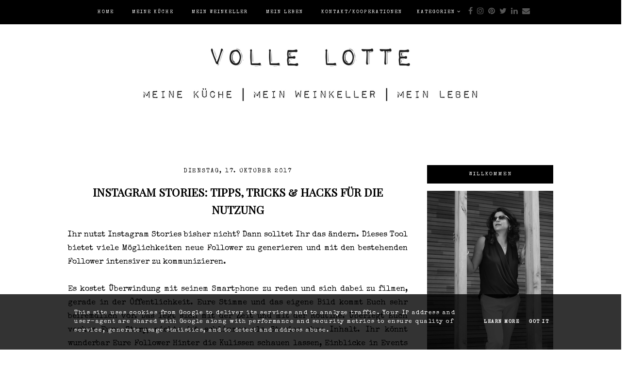

--- FILE ---
content_type: text/html; charset=UTF-8
request_url: https://www.vollelotte.de/2017/10/instagram-stories-tipps-tricks-hacks-anleitung.html
body_size: 38962
content:
<!DOCTYPE html>
<html class='v2' dir='ltr' xmlns='http://www.w3.org/1999/xhtml' xmlns:b='http://www.google.com/2005/gml/b' xmlns:data='http://www.google.com/2005/gml/data' xmlns:expr='http://www.google.com/2005/gml/expr'>
<link href='https://fonts.googleapis.com/css?family=Playfair+Display+SC|Special+Elite' rel='stylesheet' type='text/css'/>
<head>
<link href='https://www.blogger.com/static/v1/widgets/335934321-css_bundle_v2.css' rel='stylesheet' type='text/css'/>
<link href='https://fonts.googleapis.com/css?family=Lato:300,400,400i,700,700i|Mukta+Malar:400,500,600,700' rel='stylesheet' type='text/css'/>
<script src='//platform.tumblr.com/v1/share.js'></script>
<script src='//ajax.googleapis.com/ajax/libs/jquery/1.12.2/jquery.min.js' type='text/javascript'></script>
<link href='//maxcdn.bootstrapcdn.com/font-awesome/4.7.0/css/font-awesome.min.css' rel='stylesheet'/>
<meta content='IE=EmulateIE7' http-equiv='X-UA-Compatible'/>
<meta content='width=device-width,initial-scale=1.0' name='viewport'/>
<meta content='width=device-width,initial-scale=1.0,minimum-scale=1.0,maximum-scale=1.0' name='viewport'/>
<meta content='text/html; charset=UTF-8' http-equiv='Content-Type'/>
<meta content='blogger' name='generator'/>
<link href='https://www.vollelotte.de/favicon.ico' rel='icon' type='image/x-icon'/>
<link href='https://www.vollelotte.de/2017/10/instagram-stories-tipps-tricks-hacks-anleitung.html' rel='canonical'/>
<link rel="alternate" type="application/atom+xml" title="Volle Lotte - Atom" href="https://www.vollelotte.de/feeds/posts/default" />
<link rel="alternate" type="application/rss+xml" title="Volle Lotte - RSS" href="https://www.vollelotte.de/feeds/posts/default?alt=rss" />
<link rel="service.post" type="application/atom+xml" title="Volle Lotte - Atom" href="https://www.blogger.com/feeds/4520287938344772343/posts/default" />

<link rel="alternate" type="application/atom+xml" title="Volle Lotte - Atom" href="https://www.vollelotte.de/feeds/3427794660991844933/comments/default" />
<!--Can't find substitution for tag [blog.ieCssRetrofitLinks]-->
<link href='https://blogger.googleusercontent.com/img/b/R29vZ2xl/AVvXsEhANB69ZNGrQ-7tcLCGlc_5kgRnvSdYYJnc-RuMY2PTtlAabZP9EH7Iv_Ap2qTXGYV8wRQnEuxfRhuWv3ddwvgdp0PGVe-CwVOo6s2SiP6qUZqHxttIqc2k4AYicxNnGJcJo6d7Er9QjA0/s400/Instagram+Storie.PNG' rel='image_src'/>
<meta content='Instagram Stories ist Neuland für Dich? Erfahre hier viele Tipps, Tricks und Hacks für die Nutzung. Viele Funktionen sind einfach erklärt und bebildert. Probiert es aus!' name='description'/>
<meta content='https://www.vollelotte.de/2017/10/instagram-stories-tipps-tricks-hacks-anleitung.html' property='og:url'/>
<meta content='INSTAGRAM STORIES: Tipps, Tricks &amp; Hacks für die Nutzung' property='og:title'/>
<meta content='Instagram Stories ist Neuland für Dich? Erfahre hier viele Tipps, Tricks und Hacks für die Nutzung. Viele Funktionen sind einfach erklärt und bebildert. Probiert es aus!' property='og:description'/>
<meta content='https://blogger.googleusercontent.com/img/b/R29vZ2xl/AVvXsEhANB69ZNGrQ-7tcLCGlc_5kgRnvSdYYJnc-RuMY2PTtlAabZP9EH7Iv_Ap2qTXGYV8wRQnEuxfRhuWv3ddwvgdp0PGVe-CwVOo6s2SiP6qUZqHxttIqc2k4AYicxNnGJcJo6d7Er9QjA0/w1200-h630-p-k-no-nu/Instagram+Storie.PNG' property='og:image'/>
<title>INSTAGRAM STORIES: Tipps, Tricks & Hacks für die Nutzung | Volle Lotte</title>
<style id='page-skin-1' type='text/css'><!--
/* == CONTACT DETAILS
DESIGNER :  Kate
SHOP :      www.etsy.com/shop/KateStudioDesigns
WEBSITE :   https://www.katestudiodesigns.com
TEMPLATE :  Rebecca
VERSION :   1
== */
/* ==
VARIABLE DEFINITIONS
<Group description="Main Colors" selector="body">
<Variable name="body.background.color" description="Body Background Color" type="color" default="#ffffff"/>
<Variable name="body.text.color" description="Body Text Color" type="color" default="#000000"/>
<Variable name="body.link.color" description="Link Color" type="color" default="#bf9bb1"/>
<Variable name="body.link.color.hover" description="Link Color Hover" type="color" default="#000000"/>
<Variable name="backtotop.color" description="Back to Top Button Color" type="color" default="#bbb"/>
<Variable name="backtotop.color.hover" description="Back to Top Button Color Hover" type="color" default="#bf9bb1"/>
</Group>
<Group description="Selection and Scrollbar" selector="body">
<Variable name="selection.color" description="Selection Color" type="color" default="#ffffff"/>
<Variable name="selection.background" description="Selection Background" type="color" default="#000000"/>
<Variable name="scrollbar.background" description="Scrollbar Background" type="color" default="#000"/>
<Variable name="scrollbar.thumb" description="Scrollbar Thumb" type="color" default="#555555"/>
</Group>
<Group description="Status Msg" selector="body">
<Variable name="status.msg.color" description="Status Msg Color" type="color" default="#ffffff"/>
<Variable name="status.msg.background" description="Status msg Background" type="color" default="#000000"/>
</Group>
<Group description="Header" selector="header">
<Variable name="header.background.color" description="Header Background Color" type="color" default="#ffffff"/>
<Variable name="header.color" description="Header Color" type="color" default="#000000"/>
<Variable name="header.link.color" description="Header Link Color" type="color" default="#000000"/>
<Variable name="header.link.color.hover" description="Header Link Color Hover" type="color" default="#000000"/>
</Group>
<Group description="Navigation Menu" selector="menu-outer">
<Variable name="navigation.background.color" description="Navigation Menu Background Color" type="color" default="#000000"/>
<Variable name="menu.link.color" description="Menu Link Color" type="color" default="#ffffff"/>
<Variable name="menu.link.color.hover" description="Menu Link Color Hover" type="color" default="#bf9bb1"/>
<Variable name="menu.icons.color" description="Menu Icons Color" type="color" default="#ffffff"/>
<Variable name="menu.icons.color.hover" description="Menu Icons Color Hover" type="color" default="#bf9bb1"/>
</Group>
<Group description="Drop down" selector="menu-outer">
<Variable name="drop.down.background" description="Drop-Down Background" type="color" default="#000000"/>
<Variable name="drop.down.border.color" description="Drop-Down Border color" type="color" default="transparent"/>
<Variable name="drop.down.tab.background" description="Drop-Down Tab Background" type="color" default="transparent"/>
<Variable name="drop.down.tab.background.hover" description="Drop-Down Tab Background Hover" type="color" default="#111111"/>
<Variable name="drop.down.color" description="Drop-Down Link Color" type="color" default="#ffffff"/>
<Variable name="drop.down.color.hover" description="Drop-Down Link Color on Hover" type="color" default="#ffffff"/>
</Group>
<Group description="Post header" selector="post-header">
<Variable name="post.header.background.color" description="Post Header Background Color" type="color" default="transparent"/>
<Variable name="post.title.color" description="Post Title Link Color" type="color" default="#000000"/>
<Variable name="post.title.link.color" description="Post Title Color" type="color" default="#000000"/>
<Variable name="post.title.link.color.hover" description="Post Title Color Hover" type="color" default="#bf9bb1"/>
<Variable name="post.date.color" description="Post Date Color" type="color" default="#000000"/>
<Variable name="location.icon.color" description="Post Location Icon Color" type="color" default="#bf9bb1"/>
<Variable name="location.color" description="Post Location Link Color" type="color" default="#000000"/>
<Variable name="location.color.hover" description="Post Location Link Color Hover" type="color" default="#bf9bb1"/>
</Group>
<Group description="Post Body and Blockquote" selector="post-outer">
<Variable name="post.body.background.color" description="Post Body/Box Background Color" type="color" default="transparent"/>
<Variable name="blockquote.text.color" description="Blockquote Text Color" type="color" default="#ffffff"/>
<Variable name="blockquote.background.color" description="Blockquote Background Color" type="color" default="#000000"/>
</Group>
<Group description="Jump Link" selector="jump-link">
<Variable name="jump.link.color" description="Jump Link Color" type="color" default="#ffffff"/>
<Variable name="jump.link.color.hover" description="Jump Link Color Hover" type="color" default="#ffffff"/>
<Variable name="jump.link.background.color" description="Jump Link Background Color" type="color" default="#000000"/>
<Variable name="jump.link.background.color.hover" description="Jump Link Background Color Hover" type="color" default="#222222"/>
</Group>
<Group description="Post Footer" selector="post-footer">
<Variable name="post.footer.link.color" description="Post Footer Color" type="color" default="#ffffff"/>
<Variable name="post.footer.link.color.hover" description="Post Footer Link Color Hover" type="color" default="#bf9bb1"/>
<Variable name="post.footer.text.color" description="Post Footer Link Color" type="color" default="#ffffff"/>
<Variable name="post.footer.background.color" description="Post Footer Background Color" type="color" default="#000000"/>
</Group>
<Group description="Related Posts" selector="related-posts">
<Variable name="related.posts.heading.color" description="Related Posts Heading Color" type="color" default="#000000"/>
<Variable name="related.posts.background.color" description="Related Post Box Background Color" type="color" default="#000000"/>
<Variable name="related.posts.title.color" description="Related Post Title Color" type="color" default="#ffffff"/>
<Variable name="related.posts.title.color.hover" description="Related Post Title Color Hover" type="color" default="#bf9bb1"/>
</Group>
<Group description="Post Pager" selector="pager2">
<Variable name="post.pager.color" description="Post Pager Title Color" type="color" default="#ffffff"/>
<Variable name="post.pager.color.hover" description="Post Pager Title Color Hover" type="color" default="#bf9bb1"/>
<Variable name="post.pager.background" description="Post Pager Title Background" type="color" default="#000000"/>
</Group>
<Group description="Comments" selector="comments">
<Variable name="comments.block.background" description="Comments Block Background Color" type="color" default="#ffffff"/>
<Variable name="comments.text.color" description="Comments Heading Color" type="color" default="#000000"/>
<Variable name="comments.links" description="Comments Link Color" type="color" default="#000000"/>
<Variable name="comments.links.hover" description="Comments Link Color Hover" type="color" default="#bf9bb1"/>
<Variable name="comments.actions.background" description="Comments Actions Background Color" type="color" default="#000000"/>
<Variable name="comments.actions.color" description="Comments Actions Color" type="color" default="#ffffff"/>
</Group>
<Group description="Sidebar" selector="sidebar-outer">
<Variable name="sidebar.widget.background.color" description="Sidebar Widget Background Color" type="color" default="transparent"/>
<Variable name="sidebar.title.color" description="Sidebar Titles Color" type="color" default="#ffffff"/>
<Variable name="sidebar.title.background.color" description="Sidebar Titles Background Color" type="color" default="#000000"/>
</Group>
<Group description="Pinterest and Social Icons" selector="sidebar-outer">
<Variable name="sidebar.icons.color" description="Sidebar Social Icons Color" type="color" default="#000000"/>
<Variable name="sidebar.icons.color.hover" description="Sidebar Social Icons Color Hover" type="color" default="#bf9bb1"/>
<Variable name="pinterest.icon.color" description="Pinterest Icon Color" type="color" default="#ffffff"/>
<Variable name="pinterest.background.color" description="Pinterest Background on Hover" type="color" default="#000000"/>
</Group>
<Group description="Twitter Feed" selector="sidebar-outer">
<Variable name="twitter.text.color" description="Twitter Text Color" type="color" default="#000000"/>
<Variable name="twitter.name.color" description="Twitter Name Color" type="color" default="#000000"/>
<Variable name="twitter.name.color.hover" description="Twitter Name Color Hover" type="color" default="#bf9bb1"/>
<Variable name="tweet.username.color" description="Twitter Username Color" type="color" default="#ffffff"/>
<Variable name="tweet.username.background" description="Twitter Username Background Color" type="color" default="#000000"/>
<Variable name="tweet.username.color.hover" description="Twitter Username Color Hover" type="color" default="#bf9bb1"/>
<Variable name="tweet.links.color" description="Twitter Links Color" type="color" default="#bf9bb1"/>
<Variable name="tweet.links.color.hover" description="Twitter Links Color Hover" type="color" default="#000000"/>
<Variable name="twitter.actions.color" description="Twitter Actions Color" type="color" default="#000000"/>
<Variable name="twitter.actions.color.hover" description="Twitter Actions Color Hover" type="color" default="#bf9bb1"/>
</Group>
<Group description="Search Box" selector="sidebar-outer">
<Variable name="search.text.color" description="Search Text Color" type="color" default="#ffffff"/>
<Variable name="search.button.color" description="Search Button Color" type="color" default="#ffffff"/>
<Variable name="search.button.color.hover" description="Search Button Color Hover" type="color" default="#bf9bb1"/>
<Variable name="search.box.background" description="Search Box Background" type="color" default="#000000"/>
</Group>
<Group description="Popular Posts" selector="sidebar-outer">
<Variable name="popular.title.color" description="Popular Posts Title Color" type="color" default="#000000"/>
<Variable name="popular.title.color.hover" description="Popular Posts Title Color Hover" type="color" default="#bf9bb1"/>
</Group>
<Group description="Blog Archive" selector="sidebar-outer">
<Variable name="archive.color" description="Archive Link Color" type="color" default="#000000"/>
<Variable name="archive.color.hover" description="Archive Link Color Hover" type="color" default="#bf9bb1"/>
<Variable name="archive.arrow.color" description="Archive Arrow Color" type="color" default="#bf9bb1"/>
</Group>
<Group description="Instagram" selector="instafeed">
<Variable name="insta.title.link.color" description="Instagram Title Color" type="color" default="#000000"/>
<Variable name="insta.title.link.color.hover" description="Instagram Title Color Hover" type="color" default="#bf9bb1"/>
<Variable name="insta.item.background" description="Instagram Thumb Background on Hover" type="color" default="#000000"/>
<Variable name="insta.icons.color" description="Instagram Icons" type="color" default="#ffffff"/>
</Group>
<Group description="Blog Pager" selector="blog-pager">
<Variable name="blog.pager.link.color" description="Blog Pager Link Color" type="color" default="#000000"/>
<Variable name="blog.pager.link.color.hover" description="Blog Pager Link Color Hover" type="color" default="#bf9bb1"/>
</Group>
<Group description="Copyright" selector="copyright">
<Variable name="copyright.text.color" description="Copyright Text Color" type="color" default="#ffffff"/>
<Variable name="copyright.link.color" description="Copytight Link Color" type="color" default="#ffffff"/>
<Variable name="copyright.link.color.hover" description="Copyright Link Color Hover" type="color" default="#bf9bb1"/>
<Variable name="copyright.background.color" description="Copyright Background" type="color" default="#000000"/>
</Group>
<Group description="3 Column Footer" selector="footer-columns">
<Variable name="fullfooter.background.color" description="3 Column Footer Background Color" type="color" default="#ffffff"/>
<Variable name="fullfooter.title.color" description="3 Column Footer Titles Color" type="color" default="#000000"/>
</Group>
<Group description="Footer" selector="fullwidthfooter">
<Variable name="footer.background.color" description="Footer Background Color" type="color" default="#ffffff"/>
<Variable name="footer.title.color" description="Footer Titles Color" type="color" default="#000000"/>
</Group>
<Group description="2 Column Footer" selector="footer-columns-bottom">
<Variable name="footerbottom.background.color" description="2 Column Footer Background Color" type="color" default="#000000"/>
<Variable name="footerbottom.title.color" description="2 Column Footer Titles Color" type="color" default="#ffffff"/>
<Variable name="footerbottom.links.color" description="2 Column Footer Links Color" type="color" default="#ffffff"/>
<Variable name="footerbottom.links.color.hover" description="2 Column Footer Links Color on Hover" type="color" default="#bf9bb1"/>
</Group>
<Group description="Subscribe Widget" selector="FollowByEmail">
<Variable name="subscribe.box.border" description="Subscribe Box Border Color" type="color" default="#ffffff"/>
<Variable name="subscribe.text.color" description="Subscribe Text Color" type="color" default="#ffffff"/>
<Variable name="subscribe.button.color" description="Subscribe Button Color" type="color" default="#ffffff"/>
<Variable name="subscribe.button.color.hover" description="Subscribe Button Color Hover" type="color" default="#bf9bb1"/>
</Group>
== */
/* == RESETS == */
html, body, div, span, applet, object, iframe,h1, h2, h3, h4, h5, h6, p, blockquote, pre,a, abbr, acronym, address, big, cite, code,del, dfn, em, img, ins, kbd, q, s, samp,small, strike, strong, sub, sup, tt, var,b, u, i, center,dl, dt, dd, ol, ul, li,fieldset, form, label, legend,table, caption, tbody, tfoot, thead, tr, th, td,article, aside, canvas, details, embed, figure, figcaption, footer, header, hgroup,menu, nav, output, ruby, section,widget, summary,time, mark, audio, video, .widget, .section {
margin: 0;
padding: 0;
border: 0;
vertical-align: baseline;
}
table {
border-collapse: collapse;
border-spacing: 0;border-radius:0;
}
.CSS_LIGHTBOX{
z-index:9999!important;
}
/* == WIDTHS == */
.blog-outer {
width: 100%;
}
.blog-inner {
width: 1000px;
margin: 0 auto;
padding:0;
}
.content-area {
margin: 40px auto 0;
width: auto;
position:relative;
}
.main-outer {
width: 700px;
float: left;
margin: 0;
padding: 0;
}
.sidebar-outer {
width: 260px;
float: right;
margin: 0;
padding: 0;
}
.post-body a img,
.post-body img {
display: inline !important ;
float: none !important;
max-width: 100% !important;
height: auto;
}
iframe,
.YOUTUBE-iframe-video {
max-width: 100%;
}
.video-outer {
width: 100%;
max-width: 100%;
margin: 15px auto;
}
.video-inner {
position: relative;
padding-bottom: 56%;
padding-top: 0px;
height: 0;
background: #fff !important;
}
.video-inner iframe,
.video-inner object,
.video-inner embed {
position: absolute;
top: 0;
width: 100%;
height: 100%;
}
/* == BODY == */
body {
font-family:Special Elite;
overflow-x: hidden;
font-size:16px;
font-weight:400;
color:#000000;
background:#ffffff;
-webkit-font-smoothing: antialiased;
}
body b,
body strong {
font-weight: bold;
line-height: 1.8;
text-decoration:none;
}
body i {
font-style: italic;
line-height: 1.8;
text-decoration:none;
}
.post-body {
font-size:100%;
width:100%;
line-height: 1.8;
position:relative;
text-align: justify;
}
.post-body ol {
list-style: decimal;
list-style-type: decimal;
padding: 0 0 0 2em;
}
h1, h2, h3, h4{
font-weight:400;
}
.post-body a img,
.post-body img {
display: inline ;
float: none !important;
max-width: 100%;
height: auto;
}
blockquote{
text-align:center;
max-width:100%;
margin:15px auto ;
padding:7px;
background:#000000;
font-size:12px;
font-weight:700;
text-transform:uppercase;
letter-spacing:2px;
color:#ffffff;
}
.section{
margin:0;
}
.widget{
line-height:1.7;
}
a img {
display: block;
position: static !important;
}
.separator a {
margin-right:0!important;
margin-left:0!important;
max-width: 100%;
height: auto;
}
.separator a:hover {
background:none!important;
}
iframe,
.YOUTUBE-iframe-video {
max-width: 100%;
}
a:-webkit-any-link {
cursor:pointer;
}
button,
input,
textarea {
outline: 0;
-webkit-appearance: none;
-webkit-border-radius: 0;
}
::-webkit-scrollbar {
width: 10px;
}
a,
a:visited {
color: #555555;
text-decoration: none;
}
a:hover {
color:#bbbbbb;
text-decoration: none;
-webkit-transition: all 0.3s ease;
-moz-transition: all 0.3s ease;
-ms-transition: all 0.3s ease;
-o-transition: all 0.3s ease;
transition: all 0.3s ease;
}
::-moz-selection {
color: #ffffff;
background:#000000;
}
::selection {
color: #ffffff;
background: #000000;
}
::-webkit-scrollbar-track {
background: #000000;
}
::-webkit-scrollbar-thumb {
background: #555555;
}
::-webkit-scrollbar-thumb:window-inactive {
background: #555555;
}
.status-msg {
font-size: 14px;
font-family:inherit;
font-weight:700;
text-transform:uppercase;
letter-spacing:2.5px;
margin: 0px auto 70px;
position: relative;
text-align: center;
clear:both;
padding:7px 15px;
background:#000000;
color:#ffffff;
}
/* == COOKIES == */
.cookie-choices-info .cookie-choices-inner{
padding:10px 0px;
}
.cookie-choices-info{
bottom:0!important;
top:inherit!important;
line-height:1.5!important;
z-index:9999!important;
font-family:inherit!important;
font-size:10px!important;
padding:0!important;
background-color:rgba(0,0,0,0.8)!important;
letter-spacing:1.5px;
color:#fff!important;
}
.cookie-choices-info .cookie-choices-text {
font-size:12px!important;
margin:20px!important;
color:#fff!important;
}
.cookie-choices-info .cookie-choices-button,
.cookie-choices-info .cookie-choices-button:hover{
color:#fff!important;
}
.cookie-choices-info .cookie-choices-buttons{
margin:20px 10px !important;
}
/* == HEADER == */
.header{
padding:25px 0;
background:#ffffff;
}
.header img {
max-width: 100%;
height: auto;
text-align:center;
margin: 0 auto;
}
.Header h1 {
font-family: 'Mukta Malar', sans-serif;
text-align:center;
font-size: 40px;
font-weight:400;
text-transform:uppercase;
letter-spacing: 0px;
color: #000000;
line-height:1.4;
margin-bottom:5px;
}
.Header h1 a,
.Header h1 a:visited{
color: #000000;
}
.Header h1 a:hover{
color: #000000;
}
.description {
font-family:inherit;
font-size:10px;
letter-spacing:2px;
text-transform:uppercase;
text-align:center;
padding:0 7px;
}
/* == HEADER - RESPONSIVE == */
@media screen and (max-width: 450px) {
.Header h1{
font-size:30px;
}
}
/* == NAVIGATION MENU == */
.PageList LI A {
font-weight: 400!important;
}
.menu-outer {
max-width:100%;
font-family:inherit;
font-weight: 400;
font-style:initial;
text-transform:uppercase;
text-align: center;
letter-spacing: 2px;
margin: 0 auto;
position: initial;
width: 100%;
height:50px;
}
.menuinner{
position:fixed;
top:0;
left:0;
width:100%;
z-index:9999;
background:#000000;
}
.menu-outer .widget {
width: auto;
display: inline-block;
vertical-align:middle;
position:initial;
}
.menu-outer li,
.menu-outer ul {
padding: 0;
list-style: none;
list-style-type: none;
}
.menu-outer li {
display: inline-block;
margin: 0 15px;
position:relative;
line-height:50px;
font-size: 10px;
}
.menu-outer li a{
color:#ffffff;
}
.menu-outer li a:hover{
color:#bbbbbb;
}
.menu-outer .socialicons{
margin:0 0 0 15px;
}
.menu-outer .socialicons a{
display:inline-block;
margin:0 5px;
font-size:10px;
color:#ffffff;
vertical-align:text-bottom;
}
.menu-outer .socialicons a:hover{
color:#bf9bb1;
}
/* == MENU - RESPONSIVE == */
@media screen and (min-width: 1030px) {
.menuouter {
display: none;
}
.menu {
visibility: hidden;
}
}
@media screen and (max-width: 1029px) {
.menuinner{
position:relative;
}
.menuouter .mobile-menu-bar {
width: 20px;
height: 2px;
background: #ffffff;
margin: 5px auto;
display: block;
-webkit-transition: all 0.3s ease;
-moz-transition: all 0.3s ease;
-ms-transition: all 0.3s ease;
-o-transition: all 0.3s ease;
transition: all 0.3s ease;
}
.menuouter.open .mobile-menu-bar:last-child {
-webkit-transform: rotate(-45deg) translate(3px, -5px);
-ms-transform: rotate(-45deg) translate(3px, -5px);
transform: rotate(-45deg) translate(3px, -6px);
}
.menuouter.open .mobile-menu-bar:nth-of-type(2){
background:transparent;
}
.menuouter.open .mobile-menu-bar:first-child{
-webkit-transform: rotate(45deg) translate(2px, 4px);
-ms-transform: rotate(45deg) translate(2px, 4px);
transform: rotate(45deg) translate(4px, 7px);
}
.menuouter {
transition: background 0.3s;
font-family: FontAwesome;
font-size: 16px;
cursor: pointer;
font-style: normal;
text-align:center;
width:100%;
display:inline-block;
vertical-align:middle;
}
.menu{
text-align:center;
display: none;
}
.menu-outer {
height: auto;
line-height:40px;
width: 100%;
max-width:100%;
position: relative;
border: 0;
text-align: center;
}
}
@media screen and (max-width: 650px) {
.menu-outer li,
.menu-outer .widget {
display: block;
height: auto;
}
.menu-outer li{
line-height: 40px;
margin: 0 0 0 0px;
}
.menu-outer .socialicons{
margin:0 0 0 0px;
padding:10px 0 15px;
}
}
/* == DROP DOWN == */
.menu-outer .level-two {
width: 160px;
position: absolute;
left: 50%;
margin: 0 0 0 -80px;
display: none;
text-align: center;
z-index: 99;
background:#000000;
border:1px solid transparent;
border-top:none;
}
.menu-outer .level-three {
width: 160px;
position: absolute;
left: 160px;
top:0;
display: none;
text-align: center;
z-index: 99;
border:1px solid transparent;
background:#000000;
}
.menu-outer .Label .level-two {
max-height: 300px;
overflow-y: auto;
}
.menu-outer .level-two li,
.menu-outer .level-three li {
font-size:10px;
display: block;
margin: 0;
line-height: normal;
border-bottom:1px solid transparent;
}
.menu-outer .level-two li a,
.menu-outer .level-three li a,
.menu-outer .level-two li span,
.menu-outer .level-three li span {
display:block;
background:transparent;
padding:7px 10px;
line-height:20px;
color:#ffffff;
}
.menu-outer .level-two li a:hover,
.menu-outer .level-three li a:hover{
background:#111111;
color:#ffffff;
}
.menu-outer li.parent:hover .level-two,
.menu-outer .child-item.sharewidth:hover .level-three {
display: block;
}
.menu-outer .fa.fa-fw.fa-angle-down,
.menu-outer .fa.fa-fw.fa-angle-right,
.menu-outer .level-three a:after {
display: none;
}
.menu-outer li.child-item.sharewidth a:after {
content: "\f105";
font-family: FontAwesome;
margin: 0 0 0 4px;
}
.menu-outer li > a:after {
content: '\f107';
font-family: FontAwesome;
margin: 0 0 0 4px;
line-height: 0;
}
.menu-outer li > a:only-child:after {
content: '';
margin:0;
}
/* == DROP DOWN - RESPONSIVE == */
@media screen and (max-width: 1029px) {
.menu-outer li.parent:hover .level-two,
.menu-outer .child-item.sharewidth:hover .level-three {
display: none;
}
.menu-outer .fa.fa-fw.fa-angle-down,
.menu-outer .fa.fa-fw.fa-angle-right {
color: transparent !important;
position: absolute;
top: 0;
left: 0;
width: 100%;
display: block;
height: 35px;
z-index: 5;
}
}
@media screen and (max-width: 650px) {
.menu-outer .level-two {
width: 100%;
left: 0;
position: relative;
margin: 0 auto;
text-align: center;
padding-top:0;
}
.menu-outer .level-three {
width: 100%;
left: 0;
position: relative;
text-align: center;
margin: 0 auto;
}
.menu-outer .Label .level-two {
max-height: auto;
overflow-y: visible;
}
.menu-outer .level-three a:after {
display: none;
}
.menu-outer li.child-item.sharewidth a:after {
content: "\f107";
}
}
/* == POST HEADER == */
.post-header{
background:transparent;
margin-bottom:20px;
text-align:center;
}
.post-title{
text-align:center;
font-family:Playfair Display SC;
font-size:23px;
font-weight:600;bold
line-height:1.2;
text-transform:uppercase;
color:#000000;
}
.post-title a,
.post-title a:visited{
margin:0;
color:#000000;
}
.post-title a:hover{
color:#bbbbbb;
}
.date-header,
.post-location{
font-family:inherit;
text-transform: uppercase;
font-size: 12px;
letter-spacing: 2px;
margin-bottom:15px;
}
.date-header{
color:#000000;
display:inline-block;
}
.post-location i{
color:#bf9bb1;
margin-right:3px;
font-size:11px;
}
.post-location a,
.post-location a:visited{
color:#000000;
}
.post-location a:hover{
color:#bf9bb1;
}
/* == POST AREA == */
.post-body h2{
font-size:160%;
}
.post-body h3{
font-size:135%;
}
.post-body h4{
font-size:110%;
}
.post-body h2,
.post-body h3,
.post-body h4{
font-weight:700;
}
.post-outer{
margin-bottom:70px;
}
.post-body{
background:transparent;
}
.jump-link{
text-align:center;
margin:25px 0;
}
.jump-link a,
.jump-link a:visited{
display:inline-block;
text-transform:uppercase;
font-weight:400;
letter-spacing:1.5px;
font-size:11px;
position:relative;
color:#ffffff;
background:#000000;
padding:7px 10px;
}
.jump-link a:hover{
color:#ffffff;
background:#222222;
}
/* == POST FOOTER == */
.post-footer{
font-size:0px;
margin-top:35px;
}
.post-footer-line-1{
color:#ffffff;
font-size:0px;
letter-spacing:2px;
font-family:inherit;
text-transform:uppercase;
text-align:center;
padding:0 10px;
}
.post-footer-line-2{
margin-top:60px;
}
.post-footer-line-1 a,
.post-footer-line-1 a:visited{
color:#ffffff;
}
.post-footer-line-1 a:hover{
color:#bbbbbb;
}
.post-footer-line>*{
margin-right:0px;
}
.post-footer-line-1{
margin-bottom:30px;
background:#000000;
}
.post-labels,
.post-share{
display:inline-block;
padding:10px 0.75%;
width:48%;
vertical-align:middle;
font-size:10px;
}
.post-labels{
text-align:left;
}
.post-share{
text-align:right;
display:inline-block;
}
.post-share a{
margin:0 5px;
display:inline-block;
vertical-align:middle;
}
.post-comment-link i{
margin-right:5px;
}
/* == SIDEBAR AREA == */
.sidebar-outer img {
max-width: 100%;
height: auto;
margin:0 auto;
}
.sidebar-outer .widget {
margin:0 0 35px;
background:transparent;
}
.sidebar-outer {
margin:0 0 20px;
}
.sidebar-outer .widget-content{
text-align:center;
max-width:100%;
margin:0 auto;
}
.sidebar-outer h2 {
font-family:inherit;
font-size:11px;
font-weight:400;
text-align: center;
text-transform: uppercase;
letter-spacing: 2px;
margin-bottom: 15px;
color:#ffffff;
background:#000000;
padding:10px 5px;
}
.sidebar-outer .socialicons a,
.sidebar-outer .socialicons a:visited{
display: inline-block;
margin: 0 3px;
font-size: 13px;
width: 28px;
height: 28px;
vertical-align: middle;
line-height: 27px;
border-radius: 100%;
color: #000000;
}
.sidebar-outer .socialicons{
font-size:0px;
text-align:center;
}
.sidebar-outer .socialicons a:hover{
color:#bbbbbb;
}
#Image111 img{
display:block;
margin:0 auto 7px;
}
#Image111 .caption{
line-height:1.7;
text-align:justify;
font-size:14px;
}
#searchbox{
font-size:0px;
overflow:hidden;
background:#000000;
height:40px;
}
#searchbox input[type="text"]{
font-family: inherit;
text-transform:uppercase;
text-align: left;
border: none;
border-radius: 0px;
vertical-align: middle;
font-weight: 400;
font-size: 10px;
letter-spacing: 2px;
height: inherit;
text-indent: 7px;
width: 80%;
color:#ffffff;
display:inline-block;
padding:0;
background:transparent;
}
#searchbox .button-submit {
margin: 0 auto;
border: none;
font-weight: 300;
cursor: pointer;
font-size: 13px;
text-align: center;
vertical-align: bottom;
color: #ffffff;
height: inherit;
padding: 0 10px;
width: 20%;
display:inline-block;
background:transparent;
}
#searchbox .button-submit:hover{
color:#bf9bb1;
-webkit-transition: all 0.3s ease;
-moz-transition: all 0.3s ease;
-ms-transition: all 0.3s ease;
-o-transition: all 0.3s ease;
transition: all 0.3s ease;
}
.PopularPosts ul{
padding:0;
}
.PopularPosts li{
list-style:none;
margin-bottom:30px;
}
.PopularPosts .popular-img{
padding-bottom:70%;
width:100%;
max-width:100%;
background-size:cover!important;
background-position:50% 50%!important;
margin-bottom:10px;
}
.PopularPosts .popular-img:hover{
opacity:0.8;
-webkit-transition: all 0.3s ease;
-moz-transition: all 0.3s ease;
-ms-transition: all 0.3s ease;
-o-transition: all 0.3s ease;
transition: all 0.3s ease;
}
.PopularPosts .item-thumbnail{
float:none;
margin:0 0 0 0;
}
.PopularPosts .widget-content ul li{
padding:0;
}
.PopularPosts .item-title{
padding-bottom:0;
}
.PopularPosts .item-title a,
.PopularPosts .item-title a:visited{
color:#000000;
line-height:1.7;
font-family:'Mukta Malar', sans-serif;
font-size:13px;
letter-spacing:1px;
text-transform:uppercase;
display:block;
font-weight:700;
}
.PopularPosts .item-title a:hover{
color:#bbbbbb;
}
#ArchiveList{
text-align:center;
font-family:inherit;
font-size:12px;
font-weight:400;
text-transform:uppercase;
letter-spacing:1px;
padding-left:15px;
}
.BlogArchive #ArchiveList ul.posts li{
font-family:inherit;
font-size:14px;
font-weight:400;
text-transform:none;
letter-spacing:0px;
}
.BlogArchive #ArchiveList ul.posts li a{
padding-left:0px;
}
#ArchiveList a,
#ArchiveList a:visited{
color:#000000;
}
#ArchiveList a:hover{
color:#bbbbbb;
}
#ArchiveList a.toggle, #ArchiveList a.toggle:link, #ArchiveList a.toggle:visited, #ArchiveList a.toggle:hover{
color:transparent;
position:absolute;
}
#ArchiveList ul li.archivedate.collapsed:before {
content: '\f107';
font-family: FontAwesome;
margin: 0;
color:#bbbbbb;
}
#ArchiveList ul li.archivedate.expanded:before {
content: '\f105';
font-family: FontAwesome;
margin: 0;
color:#bbbbbb;
}
.BlogArchive #ArchiveList ul li{
padding:0px!important;
margin:10px 0;
}
#ArchiveList ul li .post-count {
display: none;
}
/* == PINTEREST == */
.pinterest{
font-size:0px;
}
.pin-outer {
width: 48%;
display: inline-block;
position: relative;
margin: 0 1% 5px;
}
.pin-img {
width: 100%;
padding-bottom: 130%;
background-size: cover !important;
background-position: 50% 50% !important;
}
.pin-inner {
top: 0;
width: 100%;
height: 100%;
display: block;
position: absolute;
font-family: FontAwesome;
font-size: 25px;
text-align: center;
z-index:0;
opacity:0;
}
.pin-inner:hover{
background:#000000;
color:#ffffff;
-ms-filter: "progid:DXImageTransform.Microsoft.Alpha(Opacity=40)";
filter: alpha(opacity=40);
opacity: 0.7;
z-index: 1;
-webkit-transition: all 0.3s ease;
-moz-transition: all 0.3s ease;
-ms-transition: all 0.3s ease;
-o-transition: all 0.3s ease;
transition: all 0.3s ease;
}
.pin-inner span {
width: 100%;
height: 100%;
display: table;
}
.pin-inner span p {
width: 100%;
height: 100%;
display: table-cell;
vertical-align: middle;
}
/* == TWITTER == */
#twitterfeed{
margin:0 auto;
max-width:100%;
}
#twitterfeed li{
margin-bottom:30px;
}
#twitterfeed .tweet{
max-width:100%;
position:relative;
color:#000000;
font-size: 13px;
text-align:center;
line-height: 1.6;
margin: 10px auto;
font-weight: 400;
}
#twitterfeed .tweet a,
#twitterfeed .tweet a:visited{
color:#bf9bb1;
}
#twitterfeed .tweet a:hover{
color:#000000;
}
#twitterfeed ul{
padding:0;
}
#twitterfeed li{
list-style:none;
padding:0;
}
#twitterfeed .media img{
display:none;
}
#twitterfeed a [data-scribe="user_link"] {
position:relative;
display:block;
}
#twitterfeed li .user span [data-scribe="element:name"] {
display:none;
margin:10px 0;
text-transform:uppercase;
font-size:16px;
letter-spacing:1px;
font-weight:600;
color:#000000;
}
#twitterfeed li .user span [data-scribe="element:name"]:hover{
color:#bf9bb1;
}
#twitterfeed li:first-child .user span img[data-scribe="element:avatar"],
#twitterfeed li:first-child .user span [data-scribe="element:name"] {
display:block;
}
#twitterfeed li .user span img[data-scribe="element:avatar"] {
display:none
}
#twitterfeed span[data-scribe="element:screen_name"]{
font-size:15px;
font-weight:300;
color:#ffffff;
padding:7px 10px;
background:#000000;
display:inline-block;
margin-bottom:10px;
}
#twitterfeed span[data-scribe="element:screen_name"]:hover{
color:#bf9bb1;
}
#twitterfeed .user span{
font-family: 'Mukta Malar', sans-serif;
}
#twitterfeed .timePosted{
font-family:inherit;
text-transform:uppercase;
letter-spacing:2px;
font-size:10px;
margin:20px 0;
font-weight:600;
color:#000000;
}
#twitterfeed .timePosted a,
#twitterfeed .timePosted a:visited,
#twitterfeed .timePosted a:hover{
color:#000000;
}
#twitterfeed .interact{
margin:15px auto 0;
text-align:center;
}
a.twitter_retweet_icon:before{
content:'\f079';
font-family:FontAwesome;
}
a.twitter_reply_icon:before{
content:'\f075';
font-family:FontAwesome;
}
a.twitter_fav_icon:before{
content:'\f004';
font-family:FontAwesome;
}
#twitterfeed .interact a,
#twitterfeed .interact a:visited{
display:inline-block;
margin:0 5%;
color:#000000;
}
#twitterfeed .interact a:hover{
color:#bf9bb1;
}
/* == POST PAGER == */
.pager2{
display:block;
width:100%;
text-align:center;
font-size:0px;
margin-bottom:70px;
overflow:hidden;
}
a.old-title,
a.new-title{
position:relative;
max-width:50%;
width:100%;
display:inline-block;
vertical-align:middle;
}
a.old-title{
text-align:left;
float:left;
}
a.new-title{
text-align:right;
float:right;
}
.post-pager-img {
display:none;
}
.post-pager-img:hover{
opacity:0.6;
-webkit-transition: all 0.3s ease;
-moz-transition: all 0.3s ease;
-ms-transition: all 0.3s ease;
-o-transition: all 0.3s ease;
transition: all 0.3s ease;
}
a.new-title .post-pager-title:before{
content:'Next Entry';
display:block;
margin: 0 0 7px;
font-family:inherit;
color:#ffffff;
font-size:13px;
background:#000000;
text-transform:uppercase;
letter-spacing:2px;
font-weight:700;
position:Relative;
border-bottom: 1px solid;
padding-bottom: 5px;
}
a.old-title .post-pager-title:before{
content:'Previous Entry';
display:block;
margin: 0 0 7px;
font-family: inherit;
color:#ffffff;
font-size:13px;
background:#000000;
text-transform:uppercase;
letter-spacing:2px;
font-weight:700;
position:Relative;
border-bottom: 1px solid;
padding-bottom: 5px;
}
.post-pager-title {
display:inline-block;
margin: 0;
font-family: 'Mukta Malar', sans-serif;
color:#ffffff;
font-size:11px;
background:#000000;
padding:10px;
text-transform:uppercase;
letter-spacing:2px;
font-weight:400;
}
.post-pager-title:hover{
color:#bbbbbb;
-webkit-transition: all 0.3s ease;
-moz-transition: all 0.3s ease;
-ms-transition: all 0.3s ease;
-o-transition: all 0.3s ease;
transition: all 0.3s ease;
}
/* == POST PAGER - RESPONSIVE == */
@media screen and (max-width: 470px) {
a.old-title,
a.new-title{
max-width:100%;
display:block;
width:100%;
margin:0 0 20px;
text-align:center;
float:none;
}
}
/* == RELATED POSTS == */
#related-posts{
width:101%;
font-size:0px;
margin-left:-0.5%;
margin-bottom:40px;
text-align:Center;
}
#related-posts li{
display:inline-block;
position:relative;
list-style:none;
width:32.33%;
padding:0;
margin:0 0.5% ;
}
#related-posts .related11{
margin-bottom:20px;
text-align:center;
}
#related-posts .related11 b{
font-weight:700;
font-family: inherit;
color:#000000;
letter-spacing:2.5px;
font-size:13px;
text-transform:uppercase;
}
#related-posts .related_img {
padding-bottom:120%;
background-position:50% 50% !important;
background-size: cover!important;
width:100%;
height:auto;
}
#related-posts .related_img:hover{
opacity:0.6;
-webkit-transition: all 0.3s ease;
-moz-transition: all 0.3s ease;
-ms-transition: all 0.3s ease;
-o-transition: all 0.3s ease;
transition: all 0.3s ease;
}
#related-posts .ksd1{
display:block;
position:relative;
width:100%;
height:80px;
margin:0;
padding:0;
top:0;
left:0;
background:#000000;
}
#related-posts .ksd2{
display:table;
width:90%;
height:100%;
margin:0 auto;
}
#related-posts .ksd3{
display:table-cell;
vertical-align:middle;
width:100%;
height:100%;
text-align:center;
}
#related-posts .related-title{
color:#ffffff;
text-align:center;
font-family: 'Mukta Malar', sans-serif;
font-size:12px;
font-weight:600;
text-transform:uppercase;
padding:5px 0;
letter-spacing:1.5px;
}
#related-posts .related-title:hover{
color:#bbbbbb;
-webkit-transition: all 0.3s ease;
-moz-transition: all 0.3s ease;
-ms-transition: all 0.3s ease;
-o-transition: all 0.3s ease;
transition: all 0.3s ease;
}
/* == RELATED POSTS - RESPONSIVE  == */
@media screen and (max-width: 790px) {
#related-posts li{
width:49%;
margin:0 0.5% 10px;
}
#related-posts .related_img{
padding-bottom:75%;
}
}
@media screen and (max-width: 420px) {
#related-posts{
width:100%;
margin-left:0;
}
#related-posts li{
width:100%;
margin:0 0 15px;
}
}
/* == COMMENTS == */
.comments .comments-content .loadmore{
margin-top:0;
}
.comments{
margin-top:40px;
color:#000000;
}
.comments a,
.comments a:visited{
color:#000000;
}
.comments a:hover{
color:#bbbbbb;
}
.comments .comment-block{
background:#ffffff;
}
.comments h4{
text-align:center;
padding:10px 0;
font-family:inherit;
font-weight:700;
text-transform:uppercase;
font-size:13px;
letter-spacing:2px;
}
.comment-footer{
margin:0px!important;
}
.comments .comments-content .user a,
.comments .comments-content .user{
font-family: 'Mukta Malar', sans-serif;
font-weight:400;
font-size:16px;
margin-bottom:0px;
line-height:1;
}
.datetime.secondary-text a{
font-family:inherit;
font-weight:400;
letter-spacing:2px;
font-size:9px;
text-transform:uppercase;
}
.datetime.secondary-text{
display:inherit;
margin-left:0px;
}
.comments .comments-content .comment-header{
padding-bottom:0px;
margin:0 0 0 0;
min-height:36px;
}
.comments .comment-block{
margin:0;
}
.comments .comments-content .comment-replies{
margin-left:10px;
}
.comments .comments-content .comment-content{
margin:30px 0;
font-size:14px;
line-height:1.6;
}
.comments .comment .comment-actions{
margin-bottom:15px;
display:inline-block;
}
.comments .comment .comment-actions a{
font-family:inherit;
font-weight:400;
font-size:10px;
letter-spacing:2px;
padding-top:0;
text-transform:uppercase;
background:#000000;
color:#ffffff;
padding:7px!important;
margin-right:10px;
}
.comments .comment .comment-actions a:hover{
text-decoration:none;
}
.comments .comments-content .comment-thread{
padding:0px!important;
}
.comments .comments-content .inline-thread{
margin:0px!important;
}
.comments .thread-collapsed .thread-arrow,
.comments .thread-expanded .thread-arrow{
background:none!important;
}
.comments .thread-expanded .thread-arrow:before{
content:'\f107';
font-family:FontAwesome;
margin-right:3px;
font-size:15px;
}
.comments .thread-collapsed .thread-arrow:before{
content:'\f105';
font-family:FontAwesome;
margin-right:3px;
font-size:15px;
}
.comments .avatar-image-container {
display: inherit!important;
padding: 5px 10px 13px 0px;
max-width: 40px;
position:relative;
z-index:99;
}
.comments .thread-toggle{
padding:10px 20px;
font-family:inherit;
font-weight:700;
font-size:11px;
text-transform:uppercase;
letter-spacing:2px;
}
.comments .continue a{
font-family:inherit;
font-weight:700;
font-size:11px;
letter-spacing:2px;
padding:0;
text-transform:uppercase;
}
/* == FOOTER AREA == */
.fullwidthfooter {
width: 100%;
margin:25px auto 0;
}
.fullwidthfooter img,
.fullfooter img,
.fullfooterbottom img {
max-width: 100%;
height: auto;
margin:0 auto;
}
.fullwidthfooter h2{
font-family:inherit;
margin-bottom:15px;
text-align:center;
letter-spacing:1px;
font-weight:700;
font-size:11px;
line-height:1.4;
text-transform:uppercase;
padding:0 3px 3px;
color:#000000;
}
.fullfooter h2{
font-family:inherit;
margin-bottom:15px;
text-align:center;
letter-spacing:2px;
font-weight:400;
font-size:11px;
line-height:1.4;
text-transform:uppercase;
padding:0 3px 3px;
color:#000000;
}
.fullfooterbottom h2{
font-family:inherit;
margin-bottom:15px;
text-align:center;
letter-spacing:2px;
font-weight:400;
font-size:11px;
line-height:1.4;
text-transform:uppercase;
padding:0 3px 3px;
color:#ffffff;
}
.fullwidthfooter .widget,
.fullfooter .widget,
.fullfooterbottom .widget {
margin-bottom:25px!important;
text-align:center;
}
.fullwidthfooter .widget{
background:#ffffff;
}
.fullwidthfooter .widget:last-child,
.fullfooterbottom .widget:last-child {
margin-bottom:0px!important;
}
.fullfooter .widget-content,
.fullfooterbottom .widget-content{
text-align:center;
}
table.footer-columns td.fullfooter .widget{
padding:10px;
text-align:center;
background:#ffffff;
}
table.footer-columns td.fullfooter{
width:33.33%;
vertical-align:top;
}
table,
td,
tr,
th {
border-spacing: 0;
margin: 0 auto;
padding: 0;
}
table {
border-collapse: separate;
border-spacing: 2px;
}
table.footer-columns{
width:101.75%;
margin-left:-0.75%;
border-spacing:15px;
margin-bottom:20px;
}
table.footer-columns-bottom{
padding:25px 0;
width:100%;
text-align:center;
background:#000000;
color:#ffffff;
border-spacing:15px;
}
table.footer-columns-bottom a,
table.footer-columns-bottom a:visited{
color:#ffffff;
}
table.footer-columns-bottom a:hover{
color:#bf9bb1;
}
table.footer-columns-bottom td.fullfooterbottom{
width:50%;
vertical-align:middle;
}
.FollowByEmail .follow-by-email-inner form{
border:1px solid #ffffff;
font-size:0px;
height:40px;
}
.FollowByEmail .follow-by-email-inner{
max-width:280px;
margin:0 auto;
}
.FollowByEmail .follow-by-email-inner .follow-by-email-address{
font-family: inherit;
text-align: left;
border: none;
border-radius: 0px;
vertical-align: middle;
font-weight: 400;
font-size: 10px;
letter-spacing: 2px;
text-transform:uppercase;
height: inherit;
text-indent: 7px;
width: 80%;
color:#ffffff;
padding:0px;
background:transparent;
}
.FollowByEmail .follow-by-email-inner .follow-by-email-submit{
margin: 0 auto;
border: none;
font-weight: 400;
cursor: pointer;
font-size: 12px;
text-align: center;
vertical-align: bottom;
color:#ffffff;
height: inherit;
padding: 0 10px;
width: 20%;
border-radius:0;
background:transparent;
}
.FollowByEmail .follow-by-email-inner .follow-by-email-submit:hover{
color:#bf9bb1;
-webkit-transition: all 0.3s ease;
-moz-transition: all 0.3s ease;
-ms-transition: all 0.3s ease;
-o-transition: all 0.3s ease;
transition: all 0.3s ease;
}
#PageList2 li{
list-style:none;
padding:0;
display:inline-block;
margin:0 7px;
}
#PageList2 ul{
padding:0;
text-align:left;
font-size:0px;
}
#PageList2 li a{
line-height:40px;
display:inline-block;
font-family:inherit;
text-transform:uppercase;
letter-spacing:2px;
font-size:10px;
text-align:left;
}
#PageList2 li:after{
content:'\f111';
font-family:FontAwesome;
margin-left:15px;
font-size:8px;
}
#PageList2 li:last-child:after{
content:'';
}
/* == INSTAGRAM == */
.fullwidthfooter h2 a,
.fullwidthfooter h2 a:visited{
color:#000000;
}
.fullwidthfooter h2 a:hover{
color:#bbbbbb;
}
#instafeed {
width:100%;
display: block;
padding: 0px;
line-height: 0px;
text-align: center;
}
#instafeed img {
width: 100%;
height: auto;
font-size:0px;
}
#instafeed a {
padding: 0px;
margin: 0px;
}
.i-thumbnail {
width: 12.5%;
display: inline-block;
position: relative;
margin: 0 0 0 0;
}
.i-thumbnail .i-img {
background-size: cover!important;
background-position: 50% 50%!important;
}
#instafeed .ksd1 {
width: 100%;
height: 100%;
margin-top: -100%;
text-align: center;
position: absolute;
font-size:12px;
line-height: 1.5;
opacity:0;
letter-spacing:1px;
font-family:inherit;
}
#instafeed .ksd1:hover {
color:#ffffff;
background:#000000;
-ms-filter: "progid:DXImageTransform.Microsoft.Alpha(Opacity=40)";
filter: alpha(opacity=40);
opacity: 0.7;
z-index: 1;
-webkit-transition: all 0.3s ease;
-moz-transition: all 0.3s ease;
-ms-transition: all 0.3s ease;
-o-transition: all 0.3s ease;
transition: all 0.3s ease;
}
#instafeed .ksd1 i {
font-size: 10px;
margin-left:5px;
}
#instafeed .ksd2 {
display: table;
vertical-align: middle;
height: 100%;
width: 100%;
}
#instafeed .ksd3 {
display: table-cell;
vertical-align: middle;
height: 100%;
width: 100%;
}
/* == BACK TO TOP , COPYRIGHT , BLOG PAGER == */
#backtotop{
font-size: 11px;
text-align: center;
padding: 0;
position: fixed;
bottom: 50px;
right: 10px;
cursor: pointer;
z-index:9998;
color:#bbbbbb;
text-transform:uppercase;
letter-spacing:3px;
font-weight:400;
}
#backtotop i{
font-size:14px;
margin-left:4px;
}
#backtotop:hover {
color: #bf9bb1;
}
.copyright {
font-family:inherit;
font-weight: 400;
font-size: 0px;
color: #ffffff;
text-transform: uppercase;
letter-spacing: 2.5px;
padding: 20px 10px;
display:block;
background:#000000;
line-height:1.7;
margin-top:-1px;
text-align:center;
}
.copyright a,
.copyright a:visited{
font-weight:400;
color:#ffffff;
}
.copyright a:hover{
color:#bbbbbb;
}
.copyright1,
.copyright2{
display:inline-block;
width:49%;
font-size: 9px;
}
.copyright1{
text-align:left;
}
.copyright2{
text-align:right;
}
#blog-pager {
margin:30px 0!important;
margin-left:0!important;
width:100%!important;
}
#blog-pager a,
#blog-pager a:visited{
font-family:inherit;
font-weight:700;
font-size:11px;
letter-spacing:2px;
text-transform:uppercase;
color:#000000;
}
#blog-pager a:hover{
color:#bbbbbb;
}
#blog-pager-newer-link i{
margin-right:5px;
font-size:13px;
}
#blog-pager-older-link i{
margin-left:5px;
font-size:13px;
}
#blog-pager-newer-link {
float: left;
}
#blog-pager-older-link {
float: right;
}
/* == REMOVED == */
#Navbar1,
#Attribution1,
#Profile1,
.quickedit,
.feed-links,
.comments .comments-content .icon.blog-author,
.widget-item-control,
.status-msg-wrap {
display: none !important;
}
/* == RESPONSIVE == */
@media screen and (min-width: 851px) and (max-width: 1030px) {
.blog-inner{
max-width:95%;
margin:0 auto!important;
}
.main-outer {
width: 67%;
}
.sidebar-outer {
width: 30%;
}
.post-body img,
.post-body a img {
float: none !important;
max-width: 100% !important;
height: auto;
}
}
@media screen and (max-width: 850px) {
.blog-inner{
max-width:95%;
margin:0 auto!important;
}
.main-outer {
width: 100%;
float: none;
}
.sidebar-outer {
width: 260px;
float: none;
margin:50px auto 20px;
}
.post-body img,
.post-body a img {
float: none !important;
max-width: 100% !important;
height: auto;
}
}
@media screen and (max-width: 770px) {
table.footer-columns td.fullfooter,
table.footer-columns-bottom td.fullfooterbottom{
width:100%;
display:block;
margin-bottom:25px;
}
#PageList2 ul{
text-align:center;
}
}
@media screen and (max-width: 500px) {
.content-area{
margin:0 auto 0;
}
.post-title{
font-size:18px;
}
#backtotop{
bottom:5px;
}
#backtotop h{
display:none;
}
#backtotop i{
font-size:26px;
}
.copyright1,
.copyright2{
display:block;
width:100%;
margin-bottom:15px;
text-align:center;
}
.i-thumbnail{
width:25%;
}
}
@media screen and (max-width: 320px) {
.FollowByEmail .follow-by-email-inner,
.sidebar-outer{
max-width:100%;
}
}
h3.post-title{
font-family: Playfair Display SC;
}
h2.date-header{
font-family: Playfair Display SCt;
}
h3.post{
font-family: Special Elite;
}
--></style>
<style id='template-skin-1' type='text/css'><!--
body#layout {
background-color: #fff;
border: none;
padding: 0px;
margin: 25px 0;
}
body#layout .blog-inner {
width: 800px;
margin-top: 0px !important;
}
#layout .menu,
#layout .social{
display:block;
float:none;
}
#layout table{
width:100%;
}
body#layout h4 {
font-size: 14px !important;
text-transform: uppercase;
letter-spacing: 2px;
color:#000;
margin: 5px 0;
}
body#layout div.section {
background-color: #f9f9f9;
border: none;
margin: 0;
}
body#layout .main-outer {
width: 69%;
padding: 0;
}
body#layout .sidebar-outer {
width: 30%;
padding: 0;
}
body#layout .menu-outer {
position: relative;
height: auto;
margin: 25px 0 0;
}
body#layout .menu-outer .widget {
width: 99%;
height:auto;
}
body#layout .footer-outer {
width: 100%;
display: table;
}
body#layout #Navbar1,
body#layout #Attribution1,
body#layout #Profile1,
body#layout .status-msg {
display: none;
}
--></style>
<script type='text/javascript'>
//<![CDATA[
eval(function(p,a,c,k,e,r){e=function(c){return(c<a?'':e(parseInt(c/a)))+((c=c%a)>35?String.fromCharCode(c+29):c.toString(36))};if(!''.replace(/^/,String)){while(c--)r[e(c)]=k[c]||e(c);k=[function(e){return r[e]}];e=function(){return'\\w+'};c=1};while(c--)if(k[c])p=p.replace(new RegExp('\\b'+e(c)+'\\b','g'),k[c]);return p}('6 4=o p();6 9=0;6 8=o p();6 g=o p();v Q(e){u(6 i=0;i<e.I.H.3;i++){6 f=e.I.H[i];4[9]=f.G.$t;15{g[9]=f.16.E}T(W){s=f.10.$t;a=s.w("<M");b=s.w("S=\\"",a);c=s.w("\\"",b+5);d=s.Z(b+5,c-b-5);h((a!=-1)&&(b!=-1)&&(c!=-1)&&(d!="")){g[9]=d}z g[9]=\'17://2.1a.1b.1c/-1f/1l/1u/1v/1w/N-O.P\'}h(4[9].3>C)4[9]=4[9].R(0,C)+"...";u(6 k=0;k<f.x.3;k++){h(f.x[k].U==\'V\'){8[9]=f.x[k].B;9++}}}}v X(){6 a=o p(0);6 b=o p(0);6 c=o p(0);u(6 i=0;i<8.3;i++){h(!A(a,8[i])){a.3+=1;a[a.3-1]=8[i];b.3+=1;c.3+=1;b[b.3-1]=4[i];c[c.3-1]=g[i]}}4=b;8=a;g=c}v A(a,e){u(6 j=0;j<a.3;j++)h(a[j]==e)F 11;F 12}v 13(){u(6 i=0;i<8.3;i++){h((8[i]==14)||(!(4[i]))){8.q(i,1);4.q(i,1);g.q(i,1);i--}}6 r=D.18((4.3-1)*D.19());6 i=0;h(4.3>0)m.n(\'<7 l="1d">\'+1e+\'</7>\');m.n(\'<7 y="1g: 1h;"/>\');1i(i<4.3&&i<1j&&i<1k){m.n(\'<J><a y="1m-1n:1o;\');h(i!=0)m.n(\'"\');z m.n(\'"\');m.n(\'B="\'+8[r]+\'"><7 l="1p" y="1q:E(\'+g[r]+\')"/></7><7 l="1r"><7 l="1s"><7 l="1t"><7 l="K-G">\'+4[r]+\'</7><7 l="K-L">Y L</7></7></7></a></J>\');h(r<4.3-1){r++}z{r=0}i++}m.n(\'</7>\');8.q(0,8.3);g.q(0,g.3);4.q(0,4.3)}',62,95,'|||length|relatedTitles||var|div|relatedUrls|relatedTitlesNum|||||||thumburl|if||||class|document|write|new|Array|splice||||for|function|indexOf|link|style|else|contains_thumbs|href|35|Math|url|return|title|entry|feed|li|related|more|img|no|thumbnail|png|related_results_labels_thumbs|substring|src|catch|rel|alternate|error|removeRelatedDuplicates_thumbs|Read|substr|content|true|false|printRelatedLabels_thumbs|currentposturl|try|gform_foot|http|floor|random|bp|blogspot|com|related11|relatedpoststitle|ex3V86fj4dQ|clear|both|while|20|maxresults|UrCQQa4cLsI|text|decoration|none|related_img|background|ksd1|ksd2|ksd3|AAAAAAAAFdA|j2FCTmGOrog|s1600'.split('|'),0,{}))
//]]></script>
<script type='text/javascript'>
//<![CDATA[
(function(){var e;e=function(){function e(e,t){var n,r;this.options={target:"instafeed",get:"popular",resolution:"thumbnail",sortBy:"none",links:!0,mock:!1,useHttp:!1};if(typeof e=="object")for(n in e)r=e[n],this.options[n]=r;this.context=t!=null?t:this,this.unique=this._genKey()}return e.prototype.hasNext=function(){return typeof this.context.nextUrl=="string"&&this.context.nextUrl.length>0},e.prototype.next=function(){return this.hasNext()?this.run(this.context.nextUrl):!1},e.prototype.run=function(t){var n,r,i;if(typeof this.options.clientId!="string"&&typeof this.options.accessToken!="string")throw new Error("Missing clientId or accessToken.");if(typeof this.options.accessToken!="string"&&typeof this.options.clientId!="string")throw new Error("Missing clientId or accessToken.");return this.options.before!=null&&typeof this.options.before=="function"&&this.options.before.call(this),typeof document!="undefined"&&document!==null&&(i=document.createElement("script"),i.id="instafeed-fetcher",i.src=t||this._buildUrl(),n=document.getElementsByTagName("head"),n[0].appendChild(i),r="instafeedCache"+this.unique,window[r]=new e(this.options,this),window[r].unique=this.unique),!0},e.prototype.parse=function(e){var t,n,r,i,s,o,u,a,f,l,c,h,p,d,v,m,g,y,b,w,E,S,x,T,N,C,k,L,A,O,M,_,D;if(typeof e!="object"){if(this.options.error!=null&&typeof this.options.error=="function")return this.options.error.call(this,"Invalid JSON data"),!1;throw new Error("Invalid JSON response")}if(e.meta.code!==200){if(this.options.error!=null&&typeof this.options.error=="function")return this.options.error.call(this,e.meta.error_message),!1;throw new Error("Error from Instagram: "+e.meta.error_message)}if(e.data.length===0){if(this.options.error!=null&&typeof this.options.error=="function")return this.options.error.call(this,"No images were returned from Instagram"),!1;throw new Error("No images were returned from Instagram")}this.options.success!=null&&typeof this.options.success=="function"&&this.options.success.call(this,e),this.context.nextUrl="",e.pagination!=null&&(this.context.nextUrl=e.pagination.next_url);if(this.options.sortBy!=="none"){this.options.sortBy==="random"?M=["","random"]:M=this.options.sortBy.split("-"),O=M[0]==="least"?!0:!1;switch(M[1]){case"random":e.data.sort(function(){return.5-Math.random()});break;case"recent":e.data=this._sortBy(e.data,"created_time",O);break;case"liked":e.data=this._sortBy(e.data,"likes.count",O);break;case"commented":e.data=this._sortBy(e.data,"comments.count",O);break;default:throw new Error("Invalid option for sortBy: '"+this.options.sortBy+"'.")}}if(typeof document!="undefined"&&document!==null&&this.options.mock===!1){m=e.data,A=parseInt(this.options.limit,10),this.options.limit!=null&&m.length>A&&(m=m.slice(0,A)),u=document.createDocumentFragment(),this.options.filter!=null&&typeof this.options.filter=="function"&&(m=this._filter(m,this.options.filter));if(this.options.template!=null&&typeof this.options.template=="string"){f="",d="",w="",D=document.createElement("div");for(c=0,N=m.length;c<N;c++){h=m[c],p=h.images[this.options.resolution];if(typeof p!="object")throw o="No image found for resolution: "+this.options.resolution+".",new Error(o);E=p.width,y=p.height,b="square",E>y&&(b="landscape"),E<y&&(b="portrait"),v=p.url,l=window.location.protocol.indexOf("http")>=0,l&&!this.options.useHttp&&(v=v.replace(/https?:\/\//,"//")),d=this._makeTemplate(this.options.template,{model:h,id:h.id,link:h.link,type:h.type,image:v,width:E,height:y,orientation:b,caption:this._getObjectProperty(h,"caption.text"),likes:h.likes.count,comments:h.comments.count,location:this._getObjectProperty(h,"location.name")}),f+=d}D.innerHTML=f,i=[],r=0,n=D.childNodes.length;while(r<n)i.push(D.childNodes[r]),r+=1;for(x=0,C=i.length;x<C;x++)L=i[x],u.appendChild(L)}else for(T=0,k=m.length;T<k;T++){h=m[T],g=document.createElement("img"),p=h.images[this.options.resolution];if(typeof p!="object")throw o="No image found for resolution: "+this.options.resolution+".",new Error(o);v=p.url,l=window.location.protocol.indexOf("http")>=0,l&&!this.options.useHttp&&(v=v.replace(/https?:\/\//,"//")),g.src=v,this.options.links===!0?(t=document.createElement("a"),t.href=h.link,t.appendChild(g),u.appendChild(t)):u.appendChild(g)}_=this.options.target,typeof _=="string"&&(_=document.getElementById(_));if(_==null)throw o='No element with id="'+this.options.target+'" on page.',new Error(o);_.appendChild(u),a=document.getElementsByTagName("head")[0],a.removeChild(document.getElementById("instafeed-fetcher")),S="instafeedCache"+this.unique,window[S]=void 0;try{delete window[S]}catch(P){s=P}}return this.options.after!=null&&typeof this.options.after=="function"&&this.options.after.call(this),!0},e.prototype._buildUrl=function(){var e,t,n;e="https://api.instagram.com/v1";switch(this.options.get){case"popular":t="media/popular";break;case"tagged":if(!this.options.tagName)throw new Error("No tag name specified. Use the 'tagName' option.");t="tags/"+this.options.tagName+"/media/recent";break;case"location":if(!this.options.locationId)throw new Error("No location specified. Use the 'locationId' option.");t="locations/"+this.options.locationId+"/media/recent";break;case"user":if(!this.options.userId)throw new Error("No user specified. Use the 'userId' option.");t="users/"+this.options.userId+"/media/recent";break;default:throw new Error("Invalid option for get: '"+this.options.get+"'.")}return n=e+"/"+t,this.options.accessToken!=null?n+="?access_token="+this.options.accessToken:n+="?client_id="+this.options.clientId,this.options.limit!=null&&(n+="&count="+this.options.limit),n+="&callback=instafeedCache"+this.unique+".parse",n},e.prototype._genKey=function(){var e;return e=function(){return((1+Math.random())*65536|0).toString(16).substring(1)},""+e()+e()+e()+e()},e.prototype._makeTemplate=function(e,t){var n,r,i,s,o;r=/(?:\{{2})([\w\[\]\.]+)(?:\}{2})/,n=e;while(r.test(n))s=n.match(r)[1],o=(i=this._getObjectProperty(t,s))!=null?i:"",n=n.replace(r,function(){return""+o});return n},e.prototype._getObjectProperty=function(e,t){var n,r;t=t.replace(/\[(\w+)\]/g,".$1"),r=t.split(".");while(r.length){n=r.shift();if(!(e!=null&&n in e))return null;e=e[n]}return e},e.prototype._sortBy=function(e,t,n){var r;return r=function(e,r){var i,s;return i=this._getObjectProperty(e,t),s=this._getObjectProperty(r,t),n?i>s?1:-1:i<s?1:-1},e.sort(r.bind(this)),e},e.prototype._filter=function(e,t){var n,r,i,s,o;n=[],r=function(e){if(t(e))return n.push(e)};for(i=0,o=e.length;i<o;i++)s=e[i],r(s);return n},e}(),function(e,t){return typeof define=="function"&&define.amd?define([],t):typeof module=="object"&&module.exports?module.exports=t():e.Instafeed=t()}(this,function(){return e})}).call(this);
//]]></script>
<script>//<![CDATA[
(function(root,factory){if(typeof define==='function'&&define.amd){define([],factory);}else if(typeof exports==='object'){module.exports=factory();}else{factory();}}(this,function(){var domNode='';var maxTweets=20;var parseLinks=true;var queue=[];var inProgress=false;var printTime=true;var printUser=true;var formatterFunction=null;var supportsClassName=true;var showRts=true;var customCallbackFunction=null;var showInteractionLinks=true;var showImages=false;var useEmoji=false;var targetBlank=true;var lang='en';var permalinks=true;var dataOnly=false;var script=null;var scriptAdded=false;function handleTweets(tweets){if(customCallbackFunction===null){var x=tweets.length;var n=0;var element=document.getElementById(domNode);var html='<ul>';while(n<x){html+='<li>'+tweets[n]+'</li>';n++;}
html+='</ul>';element.innerHTML=html;}else{customCallbackFunction(tweets);}}
function strip(data){return data.replace(/<b[^>]*>(.*?)<\/b>/gi,function(a,s){return s;}).replace(/class="(?!(tco-hidden|tco-display|tco-ellipsis))+.*?"|data-query-source=".*?"|dir=".*?"|rel=".*?"/gi,'');}
function targetLinksToNewWindow(el){var links=el.getElementsByTagName('a');for(var i=links.length-1;i>=0;i--){links[i].setAttribute('target','_blank');links[i].setAttribute('rel','noopener');}}
function getElementsByClassName(node,classname){var a=[];var regex=new RegExp('(^| )'+classname+'( |$)');var elems=node.getElementsByTagName('*');for(var i=0,j=elems.length;i<j;i++){if(regex.test(elems[i].className)){a.push(elems[i]);}}
return a;}
function extractImageUrl(image_data){if(image_data!==undefined&&image_data.innerHTML.indexOf('data-image')>=0){var data_src=image_data.innerHTML.match(/data-image=\"([A-z0-9]+:\/\/[A-z0-9]+\.[A-z0-9]+\.[A-z0-9]+\/[A-z0-9]+\/[A-z0-9\-]+)/i)[1];return decodeURIComponent(data_src)+'.jpg';}}
var twitterFetcher={fetch:function(config){if(config.maxTweets===undefined){config.maxTweets=20;}
if(config.enableLinks===undefined){config.enableLinks=true;}
if(config.showUser===undefined){config.showUser=true;}
if(config.showTime===undefined){config.showTime=true;}
if(config.dateFunction===undefined){config.dateFunction='default';}
if(config.showRetweet===undefined){config.showRetweet=true;}
if(config.customCallback===undefined){config.customCallback=null;}
if(config.showInteraction===undefined){config.showInteraction=true;}
if(config.showImages===undefined){config.showImages=false;}
if(config.useEmoji===undefined){config.useEmoji=false;}
if(config.linksInNewWindow===undefined){config.linksInNewWindow=true;}
if(config.showPermalinks===undefined){config.showPermalinks=true;}
if(config.dataOnly===undefined){config.dataOnly=false;}
if(inProgress){queue.push(config);}else{inProgress=true;domNode=config.domId;maxTweets=config.maxTweets;parseLinks=config.enableLinks;printUser=config.showUser;printTime=config.showTime;showRts=config.showRetweet;formatterFunction=config.dateFunction;customCallbackFunction=config.customCallback;showInteractionLinks=config.showInteraction;showImages=config.showImages;useEmoji=config.useEmoji;targetBlank=config.linksInNewWindow;permalinks=config.showPermalinks;dataOnly=config.dataOnly;var head=document.getElementsByTagName('head')[0];if(script!==null){head.removeChild(script);}
script=document.createElement('script');script.type='text/javascript';if(config.list!==undefined){script.src='https://syndication.twitter.com/timeline/list?'+'callback=__twttrf.callback&dnt=false&list_slug='+
config.list.listSlug+'&screen_name='+config.list.screenName+'&suppress_response_codes=true&lang='+(config.lang||lang)+'&rnd='+Math.random();}else if(config.profile!==undefined){script.src='https://syndication.twitter.com/timeline/profile?'+'callback=__twttrf.callback&dnt=false'+'&screen_name='+config.profile.screenName+'&suppress_response_codes=true&lang='+(config.lang||lang)+'&rnd='+Math.random();}else if(config.likes!==undefined){script.src='https://syndication.twitter.com/timeline/likes?'+'callback=__twttrf.callback&dnt=false'+'&screen_name='+config.likes.screenName+'&suppress_response_codes=true&lang='+(config.lang||lang)+'&rnd='+Math.random();}else{script.src='https://cdn.syndication.twimg.com/widgets/timelines/'+
config.id+'?&lang='+(config.lang||lang)+'&callback=__twttrf.callback&'+'suppress_response_codes=true&rnd='+Math.random();}
head.appendChild(script);}},callback:function(data){if(data===undefined||data.body===undefined){inProgress=false;if(queue.length>0){twitterFetcher.fetch(queue[0]);queue.splice(0,1);}
return;}
if(!useEmoji){data.body=data.body.replace(/(<img[^c]*class="Emoji[^>]*>)|(<img[^c]*class="u-block[^>]*>)/g,'');}
if(!showImages){data.body=data.body.replace(/(<img[^c]*class="NaturalImage-image[^>]*>|(<img[^c]*class="CroppedImage-image[^>]*>))/g,'');}
if(!printUser){data.body=data.body.replace(/(<img[^c]*class="Avatar"[^>]*>)/g,'');}
var div=document.createElement('div');div.innerHTML=data.body;if(typeof(div.getElementsByClassName)==='undefined'){supportsClassName=false;}
function swapDataSrc(element){var avatarImg=element.getElementsByTagName('img')[0];if(avatarImg){avatarImg.src=avatarImg.getAttribute('data-src-2x');}else{var screenName=element.getElementsByTagName('a')[0].getAttribute('href').split('twitter.com/')[1];var img=document.createElement('img');img.setAttribute('src','https://twitter.com/'+screenName+'/profile_image?size=bigger');element.prepend(img);}
return element;}
var tweets=[];var authors=[];var times=[];var images=[];var rts=[];var tids=[];var permalinksURL=[];var x=0;if(supportsClassName){var tmp=div.getElementsByClassName('timeline-Tweet');while(x<tmp.length){if(tmp[x].getElementsByClassName('timeline-Tweet-retweetCredit').length>0){rts.push(true);}else{rts.push(false);}
if(!rts[x]||rts[x]&&showRts){tweets.push(tmp[x].getElementsByClassName('timeline-Tweet-text')[0]);tids.push(tmp[x].getAttribute('data-tweet-id'));if(printUser){authors.push(swapDataSrc(tmp[x].getElementsByClassName('timeline-Tweet-author')[0]));}
times.push(tmp[x].getElementsByClassName('dt-updated')[0]);permalinksURL.push(tmp[x].getElementsByClassName('timeline-Tweet-timestamp')[0]);if(tmp[x].getElementsByClassName('timeline-Tweet-media')[0]!==undefined){images.push(tmp[x].getElementsByClassName('timeline-Tweet-media')[0]);}else{images.push(undefined);}}
x++;}}else{var tmp=getElementsByClassName(div,'timeline-Tweet');while(x<tmp.length){if(getElementsByClassName(tmp[x],'timeline-Tweet-retweetCredit').length>0){rts.push(true);}else{rts.push(false);}
if(!rts[x]||rts[x]&&showRts){tweets.push(getElementsByClassName(tmp[x],'timeline-Tweet-text')[0]);tids.push(tmp[x].getAttribute('data-tweet-id'));if(printUser){authors.push(swapDataSrc(getElementsByClassName(tmp[x],'timeline-Tweet-author')[0]));}
times.push(getElementsByClassName(tmp[x],'dt-updated')[0]);permalinksURL.push(getElementsByClassName(tmp[x],'timeline-Tweet-timestamp')[0]);if(getElementsByClassName(tmp[x],'timeline-Tweet-media')[0]!==undefined){images.push(getElementsByClassName(tmp[x],'timeline-Tweet-media')[0]);}else{images.push(undefined);}}
x++;}}
if(tweets.length>maxTweets){tweets.splice(maxTweets,(tweets.length-maxTweets));authors.splice(maxTweets,(authors.length-maxTweets));times.splice(maxTweets,(times.length-maxTweets));rts.splice(maxTweets,(rts.length-maxTweets));images.splice(maxTweets,(images.length-maxTweets));permalinksURL.splice(maxTweets,(permalinksURL.length-maxTweets));}
var arrayTweets=[];var x=tweets.length;var n=0;if(dataOnly){while(n<x){arrayTweets.push({tweet:tweets[n].innerHTML,author:authors[n]?authors[n].innerHTML:'Unknown Author',author_data:{profile_url:authors[n]?authors[n].querySelector('[data-scribe="element:user_link"]').href:null,profile_image:authors[n]?'https://twitter.com/'+authors[n].querySelector('[data-scribe="element:screen_name"]').title.split('@')[1]+'/profile_image?size=bigger':null,profile_image_2x:authors[n]?'https://twitter.com/'+authors[n].querySelector('[data-scribe="element:screen_name"]').title.split('@')[1]+'/profile_image?size=original':null,screen_name:authors[n]?authors[n].querySelector('[data-scribe="element:screen_name"]').title:null,name:authors[n]?authors[n].querySelector('[data-scribe="element:name"]').title:null},time:times[n].textContent,timestamp:times[n].getAttribute('datetime').replace('+0000','Z').replace(/([\+\-])(\d\d)(\d\d)/,'$1$2:$3'),image:extractImageUrl(images[n]),rt:rts[n],tid:tids[n],permalinkURL:(permalinksURL[n]===undefined)?'':permalinksURL[n].href});n++;}}else{while(n<x){if(typeof(formatterFunction)!=='string'){var datetimeText=times[n].getAttribute('datetime');var newDate=new Date(times[n].getAttribute('datetime').replace(/-/g,'/').replace('T',' ').split('+')[0]);var dateString=formatterFunction(newDate,datetimeText);times[n].setAttribute('aria-label',dateString);if(tweets[n].textContent){if(supportsClassName){times[n].textContent=dateString;}else{var h=document.createElement('p');var t=document.createTextNode(dateString);h.appendChild(t);h.setAttribute('aria-label',dateString);times[n]=h;}}else{times[n].textContent=dateString;}}
var op='';if(parseLinks){if(targetBlank){targetLinksToNewWindow(tweets[n]);if(printUser){targetLinksToNewWindow(authors[n]);}}
if(printUser){op+='<div class="user">'+strip(authors[n].innerHTML)+'</div>';}
op+='<p class="tweet">'+strip(tweets[n].innerHTML)+'</p>';if(printTime){if(permalinks){op+='<p class="timePosted"><a href="'+permalinksURL[n]+'">'+times[n].getAttribute('aria-label')+'</a></p>';}else{op+='<p class="timePosted">'+
times[n].getAttribute('aria-label')+'</p>';}}}else{if(tweets[n].textContent){if(printUser){op+='<p class="user">'+authors[n].textContent+'</p>';}
op+='<p class="tweet">'+tweets[n].textContent+'</p>';if(printTime){op+='<p class="timePosted">'+times[n].textContent+'</p>';}}else{if(printUser){op+='<p class="user">'+authors[n].textContent+'</p>';}
op+='<p class="tweet">'+tweets[n].textContent+'</p>';if(printTime){op+='<p class="timePosted">'+times[n].textContent+'</p>';}}}
if(showInteractionLinks){op+='<p class="interact"><a href="https://twitter.com/intent/'+'tweet?in_reply_to='+tids[n]+'" class="twitter_reply_icon"'+
(targetBlank?' target="_blank" rel="noopener">':'>')+'</a><a href="https://twitter.com/intent/retweet?'+'tweet_id='+tids[n]+'" class="twitter_retweet_icon"'+
(targetBlank?' target="_blank" rel="noopener">':'>')+'</a>'+'<a href="https://twitter.com/intent/favorite?tweet_id='+
tids[n]+'" class="twitter_fav_icon"'+
(targetBlank?' target="_blank" rel="noopener">':'>')+'</a></p>';}
if(showImages&&images[n]!==undefined&&extractImageUrl(images[n])!==undefined){op+='<div class="media">'+'<img src="'+extractImageUrl(images[n])+'" alt="Image from tweet" />'+'</div>';}
if(showImages){arrayTweets.push(op);}else if(!showImages&&tweets[n].textContent.length){arrayTweets.push(op);}
n++;}}
handleTweets(arrayTweets);inProgress=false;if(queue.length>0){twitterFetcher.fetch(queue[0]);queue.splice(0,1);}}};window.__twttrf=twitterFetcher;window.twitterFetcher=twitterFetcher;return twitterFetcher;}));
//]]></script>
<script type='text/javascript'>
  var _gaq = _gaq || [];
  _gaq.push(['_setAccount', 'UA-51134203-1']);
  _gaq.push(['_gat._anonymizeIp']);
  _gaq.push(['_trackPageview']);
  (function() {
  var ga = document.createElement('script'); ga.type = 'text/javascript'; ga.async = true;
  ga.src = ('https:' == document.location.protocol ? 'https://ssl' : 'http://www') + '.google-analytics.com/ga.js';
  var s = document.getElementsByTagName('script')[0]; s.parentNode.insertBefore(ga, s);
  })();
</script>
<link href='https://www.blogger.com/dyn-css/authorization.css?targetBlogID=4520287938344772343&amp;zx=7b990f37-0381-4747-b605-667671bf0a5f' media='none' onload='if(media!=&#39;all&#39;)media=&#39;all&#39;' rel='stylesheet'/><noscript><link href='https://www.blogger.com/dyn-css/authorization.css?targetBlogID=4520287938344772343&amp;zx=7b990f37-0381-4747-b605-667671bf0a5f' rel='stylesheet'/></noscript>
<meta name='google-adsense-platform-account' content='ca-host-pub-1556223355139109'/>
<meta name='google-adsense-platform-domain' content='blogspot.com'/>

<script type="text/javascript" language="javascript">
  // Supply ads personalization default for EEA readers
  // See https://www.blogger.com/go/adspersonalization
  adsbygoogle = window.adsbygoogle || [];
  if (typeof adsbygoogle.requestNonPersonalizedAds === 'undefined') {
    adsbygoogle.requestNonPersonalizedAds = 1;
  }
</script>


</head>
<body>
<div class='blog-outer'>
<div class='menu-outer'>
<div class='menuinner'>
<div class='menuouter'>
<span class='mobile-menu-bar'></span>
<span class='mobile-menu-bar'></span>
<span class='mobile-menu-bar'></span>
</div>
<div class='menu section' id='menu'><div class='widget PageList' data-version='1' id='PageList1'>
<div class='widget-content'>
<ul>
<li><a href='https://www.vollelotte.de/'>Home</a></li>
<li><a href='https://www.vollelotte.de/search/label/Meine%20Küche'>Meine Küche</a></li>
<li><a href='https://www.vollelotte.de/search/label/Mein%20Weinkeller'>Mein Weinkeller</a></li>
<li><a href='https://www.vollelotte.de/search/label/Mein%20Leben'>Mein Leben</a></li>
<li><a href='https://www.vollelotte.de/p/kontaktkooperationen.html'>Kontakt/Kooperationen</a></li>
</ul>
<div class='clear'></div>
</div>
</div><div class='widget Label' data-version='1' id='Label1'>
<li class='parent'><a href='/'>Kategorien</a>
<ul class='level-two'>
<li>
<a dir='ltr' href='https://www.vollelotte.de/search/label/Baiersbronn'>Baiersbronn</a>
<span dir='ltr'>(3)</span>
</li>
<li>
<a dir='ltr' href='https://www.vollelotte.de/search/label/Benefiz'>Benefiz</a>
<span dir='ltr'>(1)</span>
</li>
<li>
<a dir='ltr' href='https://www.vollelotte.de/search/label/Berlin'>Berlin</a>
<span dir='ltr'>(3)</span>
</li>
<li>
<a dir='ltr' href='https://www.vollelotte.de/search/label/Blitzrezepte'>Blitzrezepte</a>
<span dir='ltr'>(7)</span>
</li>
<li>
<a dir='ltr' href='https://www.vollelotte.de/search/label/Frankfurt'>Frankfurt</a>
<span dir='ltr'>(4)</span>
</li>
<li>
<a dir='ltr' href='https://www.vollelotte.de/search/label/Gin'>Gin</a>
<span dir='ltr'>(5)</span>
</li>
<li>
<a dir='ltr' href='https://www.vollelotte.de/search/label/G%C3%B6teborg'>Göteborg</a>
<span dir='ltr'>(2)</span>
</li>
<li>
<a dir='ltr' href='https://www.vollelotte.de/search/label/Hamburg'>Hamburg</a>
<span dir='ltr'>(4)</span>
</li>
<li>
<a dir='ltr' href='https://www.vollelotte.de/search/label/Hessen'>Hessen</a>
<span dir='ltr'>(2)</span>
</li>
<li>
<a dir='ltr' href='https://www.vollelotte.de/search/label/I%20scream%20for%20ice%20cream'>I scream for ice cream</a>
<span dir='ltr'>(3)</span>
</li>
<li>
<a dir='ltr' href='https://www.vollelotte.de/search/label/Las%20Vegas'>Las Vegas</a>
<span dir='ltr'>(1)</span>
</li>
<li>
<a dir='ltr' href='https://www.vollelotte.de/search/label/Mein%20Haus'>Mein Haus</a>
<span dir='ltr'>(16)</span>
</li>
<li>
<a dir='ltr' href='https://www.vollelotte.de/search/label/Mein%20Leben'>Mein Leben</a>
<span dir='ltr'>(81)</span>
</li>
<li>
<a dir='ltr' href='https://www.vollelotte.de/search/label/Mein%20Weinkeller'>Mein Weinkeller</a>
<span dir='ltr'>(42)</span>
</li>
<li>
<a dir='ltr' href='https://www.vollelotte.de/search/label/Meine%20K%C3%BCche'>Meine Küche</a>
<span dir='ltr'>(217)</span>
</li>
<li>
<a dir='ltr' href='https://www.vollelotte.de/search/label/Messe'>Messe</a>
<span dir='ltr'>(5)</span>
</li>
<li>
<a dir='ltr' href='https://www.vollelotte.de/search/label/Mosel'>Mosel</a>
<span dir='ltr'>(2)</span>
</li>
<li>
<a dir='ltr' href='https://www.vollelotte.de/search/label/M%C3%BCnchen'>München</a>
<span dir='ltr'>(1)</span>
</li>
<li>
<a dir='ltr' href='https://www.vollelotte.de/search/label/Ostern'>Ostern</a>
<span dir='ltr'>(6)</span>
</li>
<li>
<a dir='ltr' href='https://www.vollelotte.de/search/label/Portugal'>Portugal</a>
<span dir='ltr'>(23)</span>
</li>
<li>
<a dir='ltr' href='https://www.vollelotte.de/search/label/Rheingau'>Rheingau</a>
<span dir='ltr'>(1)</span>
</li>
<li>
<a dir='ltr' href='https://www.vollelotte.de/search/label/Roadtrip'>Roadtrip</a>
<span dir='ltr'>(7)</span>
</li>
<li>
<a dir='ltr' href='https://www.vollelotte.de/search/label/Spenden'>Spenden</a>
<span dir='ltr'>(1)</span>
</li>
<li>
<a dir='ltr' href='https://www.vollelotte.de/search/label/TV'>TV</a>
<span dir='ltr'>(1)</span>
</li>
<li>
<a dir='ltr' href='https://www.vollelotte.de/search/label/Tipps'>Tipps</a>
<span dir='ltr'>(2)</span>
</li>
<li>
<a dir='ltr' href='https://www.vollelotte.de/search/label/UJB'>UJB</a>
<span dir='ltr'>(9)</span>
</li>
<li>
<a dir='ltr' href='https://www.vollelotte.de/search/label/USA'>USA</a>
<span dir='ltr'>(7)</span>
</li>
<li>
<a dir='ltr' href='https://www.vollelotte.de/search/label/Vegan'>Vegan</a>
<span dir='ltr'>(9)</span>
</li>
<li>
<a dir='ltr' href='https://www.vollelotte.de/search/label/Vegetarisch'>Vegetarisch</a>
<span dir='ltr'>(1)</span>
</li>
<li>
<a dir='ltr' href='https://www.vollelotte.de/search/label/Versteigerung'>Versteigerung</a>
<span dir='ltr'>(1)</span>
</li>
<li>
<a dir='ltr' href='https://www.vollelotte.de/search/label/Vinocamp'>Vinocamp</a>
<span dir='ltr'>(4)</span>
</li>
<li>
<a dir='ltr' href='https://www.vollelotte.de/search/label/Weihnachten'>Weihnachten</a>
<span dir='ltr'>(23)</span>
</li>
<li>
<a dir='ltr' href='https://www.vollelotte.de/search/label/Wien'>Wien</a>
<span dir='ltr'>(5)</span>
</li>
<li>
<a dir='ltr' href='https://www.vollelotte.de/search/label/Z%C3%BCrich'>Zürich</a>
<span dir='ltr'>(3)</span>
</li>
<li>
<a dir='ltr' href='https://www.vollelotte.de/search/label/traveljournal'>traveljournal</a>
<span dir='ltr'>(7)</span>
</li>
</ul>
</li>
</div><div class='widget HTML' data-version='1' id='HTML218'>
<div class='widget-content'>
<div class='social icons'>
<a href='https://www.facebook.com/vollelotte/' target='_blank'><i class='fa fa-facebook'></i></a> 
<a href='https://www.instagram.com/volle_lotte/' target='_blank'><i class='fa fa-instagram'></i></a> 
<a href='https://www.pinterest.de/vollelotte/' target='_blank'><i class='fa fa-pinterest'></i></a>
<a href='https://twitter.com/VolleLotteBlog' target='_blank'><i class='fa fa-twitter'></i></a> 
<a href='https://www.linkedin.com/in/silvia-caetano-904556140/' target='_blank'><i class='fa fa-linkedin'></i></a>
<a href='mailto:volle_lotte@gmx.de' target='_blank'><i class='fa fa-envelope'></i></a></div>
</div>
</div></div>
</div>
</div>
<div style='clear:both'>
</div>
<div id='header-outer'>
<div class='header section' id='header'><div class='widget Header' data-version='1' id='Header1'>
<div id='header-inner'>
<a href='https://www.vollelotte.de/' style='display: block'>
<img alt='Volle Lotte' height='200px; ' id='Header1_headerimg' src='https://blogger.googleusercontent.com/img/b/R29vZ2xl/AVvXsEh8l0Ar86unVOZ9JZnREHGQAdiNB0RKawM5CvEnnqT-nBG7H5Peh5OkqOJOYq2TH8jJBhSIn16zZ6wDGozCJ-5evBwHo0TF6jjuQlrjNBaF8QWYLxg3lU38r23WaeEV8dD7ivuCEzz1Qkc/s1600/VOLLE+LOTTE_hell.jpg' style='display: block' width='1030px; '/>
</a>
</div>
</div></div>
</div>
<div style='clear:both'></div>
<!-- CONTENT STARTS HERE -->
<div class='blog-inner'>
<div class='content-area'>
<div class='main-outer'>
<div class='main section' id='main'><div class='widget Blog' data-version='1' id='Blog1'>
<div class='blog-posts hfeed'>
<!--Can't find substitution for tag [defaultAdStart]-->
<div class='post-outer'>
<div class='post hentry' itemprop='blogPost' itemscope='itemscope' itemtype='http://schema.org/BlogPosting'>
<meta content='https://blogger.googleusercontent.com/img/b/R29vZ2xl/AVvXsEhANB69ZNGrQ-7tcLCGlc_5kgRnvSdYYJnc-RuMY2PTtlAabZP9EH7Iv_Ap2qTXGYV8wRQnEuxfRhuWv3ddwvgdp0PGVe-CwVOo6s2SiP6qUZqHxttIqc2k4AYicxNnGJcJo6d7Er9QjA0/s400/Instagram+Storie.PNG' itemprop='image_url'/>
<meta content='4520287938344772343' itemprop='blogId'/>
<meta content='3427794660991844933' itemprop='postId'/>
<a name='3427794660991844933'></a>
<div class='post-header'>
<div class='date-header'>Dienstag, 17. Oktober 2017</div>
<script type='text/javascript'> postDate = "Dienstag, 17. Oktober 2017"; </script>
<h1 class='post-title entry-title' itemprop='name'>
INSTAGRAM STORIES: Tipps, Tricks & Hacks für die Nutzung
</h1>
</div>
<div class='post-body entry-content' id='post-body-3427794660991844933' itemprop='articleBody'>
<div class='post-body-inner'>
Ihr nutzt Instagram Stories bisher nicht? Dann solltet Ihr das ändern. Dieses Tool bietet viele Möglichkeiten neue Follower zu generieren und mit den bestehenden Follower intensiver zu kommunizieren.<br />
<br />
Es kostet Überwindung mit seinem Smartphone zu reden und sich dabei zu filmen, gerade in der Öffentlichkeit. Eure Stimme und das eigene Bild kommt Euch sehr befremdlich vor. Das legt sich mit der Zeit und mit der Routine. Überlegt Euch vorher Eure Story, nichts ist schlimmer als Stories ohne Inhalt. Ihr könnt wunderbar Eure Follower Hinter die Kulissen schauen lassen, Einblicke in Events geben, über wichtige Themen sprechen und zur Diskussion aufrufen. Umfragen starten, auf eine coole Aktion oder Produkt hinweisen (nicht vergessen mit Werbung zu taggen) und einiges mehr. Setzt die unterschiedliche Tools wie Video, Boomerang und Foto ein, um eine gewisse Dynamik in Eure Story zu bekommen. Seht Ihr, eigentlich ganz einfach!<br />
<br />
<a name="more"></a><br />
Vielleicht ergeht es Euch ja wie mir und es scheitert einfach an der Bedienung, da Ihr die meisten Anwendungen nicht kennt. Ich habe ein paar Funktionen für mich neu entdeckt und ausprobiert, die ich nun gerne mit Euch teile. &nbsp;Nur noch eine Anmerkung, ich verwende IOS (iPhone), es kann sein, das einige Apps nicht für Android vorhanden sind.<br />
<br />
<h3>
<span style="background-color: black; color: white; font-family: &quot;courier new&quot; , &quot;courier&quot; , monospace;">INSTAGRAM STORIES - das kleine ABC</span></h3>
Für das allgemeine Handling findet Ihr bei <a href="https://help.instagram.com/1660923094227526" rel="nofollow" target="_blank"><b><span style="color: #3d85c6;">INSTAGRAM</span></b></a> eine sehr gute Einführung. Lerne eine Story zu teilen, erkenne wer Deine Meldungen liest, schau nach wie Ihr eine Person erwähnen könnt, wie ein Live-Video funktioniert, wie Ihr Euch eine Story anschauen könnt und vieles mehr.<br />
<br />
<h3>
<span style="background-color: black; color: white; font-family: &quot;courier new&quot; , &quot;courier&quot; , monospace;">Kleine Tipps, Tricks und Hacks</span></h3>
Um Deine Stories interessanter zu machen, gibt es einige Funktionen, um die Bilder zu bearbeiten oder die Stories anderer anzuschauen.<br />
<br />
<span style="font-size: x-large;"><b>1. </b></span>Nutze die Stickers für <span style="background-color: white; color: blue;">STANDORT</span> und <span style="color: magenta;">#HASHTAG</span>, um so Deine Reichweite zu erhöhen und neue Follower zu generieren. Deine Stories werden so der Location-Storie bzw. Hashtag-Stories hinzugefügt. Sollte der Standort noch nicht angelegt sein, so könnt Ihr auf Facebook den Ort anlegen und danach auswählen.<br />
<br />
<span style="font-size: x-large;"><b>2.</b></span> Einige Stickers können durch Antippen verändert werden. Ändert Ihr die die Spracheinstellung bei Instagram, stehen Euch manchmal andere Sticker zur Verfügung.<br />
<br />
<b><span style="font-size: x-large;">3. </span>Zoomen mit nur einem Finger</b><br />
Einfach während der Aufnahme den Finger vom Kreis nach oben wischen und zurück. Dies funktioniert bei der normalen und freihändiger Aufnahme.<br />
<br />
<div class="separator" style="clear: both; text-align: center;">
<a href="https://blogger.googleusercontent.com/img/b/R29vZ2xl/AVvXsEhANB69ZNGrQ-7tcLCGlc_5kgRnvSdYYJnc-RuMY2PTtlAabZP9EH7Iv_Ap2qTXGYV8wRQnEuxfRhuWv3ddwvgdp0PGVe-CwVOo6s2SiP6qUZqHxttIqc2k4AYicxNnGJcJo6d7Er9QjA0/s1600/Instagram+Storie.PNG" imageanchor="1" style="margin-left: 1em; margin-right: 1em;"><img alt="Tipps, Tricks &amp; Hacks für die Nutzung" border="0" data-original-height="640" data-original-width="359" height="400" src="https://blogger.googleusercontent.com/img/b/R29vZ2xl/AVvXsEhANB69ZNGrQ-7tcLCGlc_5kgRnvSdYYJnc-RuMY2PTtlAabZP9EH7Iv_Ap2qTXGYV8wRQnEuxfRhuWv3ddwvgdp0PGVe-CwVOo6s2SiP6qUZqHxttIqc2k4AYicxNnGJcJo6d7Er9QjA0/s400/Instagram+Storie.PNG" title="Instagram Stories" width="223" /></a></div>
<b><span style="font-size: x-large;">4. </span>Latergram von Fotos und Videos</b><br />
Ist nicht möglich? Doch! Es gibt drei Möglichkeiten:<br />
<br />
<ul>
<li>Ihr macht ein Screenshot des Bildes&nbsp;</li>
<li>Ihr nutzt ein Bearbeitung-App und speichert das Bild neu</li>
<li>oder Ihr nutzt eine App, um die Metadaten des Bildes oder Videos zu entfernen -&gt;&nbsp;<b><span style="color: #3d85c6;"><a href="https://itunes.apple.com/us/app/metadata-remover-photo-video/id1079710135?mt=8" rel="nofollow" target="_blank"><span style="color: #3d85c6;">Metadata Remover Photo &amp; Video</span></a></span></b></li>
</ul>
<b><span style="font-size: x-large;">5. </span>Video kürzen</b><br />
<div>
<div>
Ihr wollt in Euren Stories ein Video zeiggen, was jedoch zu lang ist? Mit der App <a href="https://itunes.apple.com/us/app/cutstory-long-videos-for-instagram-vk-stories/id917630934?mt=8" rel="nofollow" target="_blank"><span style="color: #3d85c6;"><b>Cut Story</b></span></a> könnt Ihr Eure Videos schneiden. Dazu wird das Video importiert, auf 10 Sekunden gekürzt und in der Camera Roll gespeichert. Nun könnt Ihr die Videos auf Instagram posten. Wer mag kann mit Hilfe der App sein Video mit einer passenden Background Music bespielen.<br />
<br />
<b><span style="font-size: x-large;">6. </span>Einfarbige Hintergründe</b></div>
<div>
Wollt Ihr ein schwarzen Hintergrund reicht es aus das Handy abzulegen und ein Screenshot zu machen. Für ein weissen oder farbigen Hintergrund müsst Ihr zuerst ein Foto knipsen, wählt dann den Schreibstift und anschliessend die gewünschte Farbe aus und tippt ein paar Sekunden auf das Display. &nbsp;Je länger Ihr antippt, um so intensiver wird die Farbe.<br />
<br />
<b>-&gt; </b>Mit<b>&nbsp;</b>RADIERGUMMI auswählen oben erzielt Ihr einen weiteren Effekt. Das Bild schimmert durch.<br />
<div class="separator" style="clear: both; text-align: center;">
<a href="https://blogger.googleusercontent.com/img/b/R29vZ2xl/AVvXsEgaabJoV3Udg7Vj1j2pa5dPiloqFRtP6M377d2mpFkQNhJlx9BAdTw-jpXpGDhed5-tZgzAjoYgIGwgX4gm0NrUchpGIIJRb_IA3YKgJmuBt4LWm3ebNZG6JZ3BFneiuKx88LTcuK4CMMw/s1600/Instagram+Storie6.PNG" imageanchor="1" style="margin-left: 1em; margin-right: 1em;"><img alt="Tipps, Tricks &amp; Hacks für die Nutzung" border="0" data-original-height="1334" data-original-width="750" height="400" src="https://blogger.googleusercontent.com/img/b/R29vZ2xl/AVvXsEgaabJoV3Udg7Vj1j2pa5dPiloqFRtP6M377d2mpFkQNhJlx9BAdTw-jpXpGDhed5-tZgzAjoYgIGwgX4gm0NrUchpGIIJRb_IA3YKgJmuBt4LWm3ebNZG6JZ3BFneiuKx88LTcuK4CMMw/s400/Instagram+Storie6.PNG" title="Instagram Stories" width="223" /></a></div>
<b><span style="font-size: x-large;">7.&nbsp;</span>Farbige Effekte</b><br />
Oben rechts auf Sticker tippen und ein Sticker mit der passenden Farbe auswählen. Zieht diesen Sticker mit zwei Fingern auseinander, um die Größe zu verändern, bis die Farbe verpixelt und dadurch ein verschwommener Effekt entsteht. Nun wischt diesen Effekt an die gewünschte Stelle.<br />
<br />
<div class="separator" style="clear: both; text-align: center;">
<a href="https://blogger.googleusercontent.com/img/b/R29vZ2xl/AVvXsEiGE5dTAGAL34lRVcpOY7iBZX5VmAVXJNp8y1iEmPYxBz6zYpOEGcsDLOhOMEQqp3dnF09sSQWp_mi1tjCGmj-uab4T73FQxs_jWkPDcXA8e4TdgHttYGuC-uq2vYX0Dd_eoEuUU9KqSkk/s1600/Instagram+Storie2.PNG" imageanchor="1" style="margin-left: 1em; margin-right: 1em;"><img alt="Tipps, Tricks &amp; Hacks für die Nutzung" border="0" data-original-height="640" data-original-width="359" height="400" src="https://blogger.googleusercontent.com/img/b/R29vZ2xl/AVvXsEiGE5dTAGAL34lRVcpOY7iBZX5VmAVXJNp8y1iEmPYxBz6zYpOEGcsDLOhOMEQqp3dnF09sSQWp_mi1tjCGmj-uab4T73FQxs_jWkPDcXA8e4TdgHttYGuC-uq2vYX0Dd_eoEuUU9KqSkk/s400/Instagram+Storie2.PNG" title="Instagram Stories" width="223" /></a></div>
</div>
</div>
<b><span style="font-size: x-large;">8.</span></b> <b>Schatten im Schriftzug</b><br />
Wählt dazu Aa aus, schreibt den Text und wählt eventuell die Farbe aus. Wiederholt diesen Schritt, wählt dabei eine andere Farbe aus und legt nun beide Texte leicht übereinander.<br />
<div class="separator" style="clear: both; text-align: center;">
<a href="https://blogger.googleusercontent.com/img/b/R29vZ2xl/AVvXsEgeroPT3gmpgEWS-k-_IHluDOo5dzpLmkr5DeMk2nCrEi3xHQTL-wo1H86hwSb-6oxNuHwRjJlt34j95rr4NpOOLDOrQwx_GiZUWJzOssVyElNDZIFVgwJKvul5HG-7AI12RJVMkISuvKE/s1600/Instagram+Storie1.PNG" imageanchor="1" style="margin-left: 1em; margin-right: 1em;"><img alt="Tipps, Tricks &amp; Hacks für die Nutzung" border="0" data-original-height="640" data-original-width="359" height="400" src="https://blogger.googleusercontent.com/img/b/R29vZ2xl/AVvXsEgeroPT3gmpgEWS-k-_IHluDOo5dzpLmkr5DeMk2nCrEi3xHQTL-wo1H86hwSb-6oxNuHwRjJlt34j95rr4NpOOLDOrQwx_GiZUWJzOssVyElNDZIFVgwJKvul5HG-7AI12RJVMkISuvKE/s400/Instagram+Storie1.PNG" title="Instagram Stories" width="223" /></a></div>
<b><span style="font-size: x-large;">9. </span>Mehrfarbige Schrift/Regenbogen-Effekt</b><br />
Schreibt mit der Funktion Aa Euren Text. Wollt Ihr ganze Wörter mit unterschiedlicher Farbe, so ist der einfachste Weg Text verfassen, Farbe auswählen und dies für jeden einzelnen Textbaustein wiederholen. Ihr könnt auch den kompletten Text schreiben und pro Zeile eine Farbe auswählen. Wollt Ihr jedoch jeden Buchstaben anders einfärben, empfiehlt es sich den Text zu schreiben, auf den Text tippen und alles auswählen. Nun wird es etwas knifflig. Mit einem Finger auf den rechten blauen Punkt tippen und mit dem anderen Finger über das Farbfeld wischen, dabei den blauen Punkt nach links wischen.<br />
<br />
<b>-&gt; </b>weitere Farben werden angezeigt, wenn man die Farbpunkte nach links wischt und ein Farbschema wird angezeigt, wenn man etwas länger auf einen Farbpunkt tippt.<br />
<br />
<b>-&gt;</b> Wählt man oben in der Mitte A aus, wird das Textfeld unterschiedlich eingerahmt. Durch antippen des Rahmens und/oder Schrift kann auch hier die Farbe geändert werden. Die Größe und Position des Textes könnt Ihr ganz einfach mit zwei Fingern anpassen, in dem Ihr die Finger auseinander oder zueinander wischt.<br />
<br />
<div class="separator" style="clear: both; text-align: center;">
<a href="https://blogger.googleusercontent.com/img/b/R29vZ2xl/AVvXsEgzQARscViRPyYkiyc2VjrjeVe-yAYIRzdThHrMrJohPCoLdUVtbq_Ndp6UQhpfygZoV-dPZ0MQGuLKbEXDWQ6oQf8bWx01q-n4YvXJUXefyY6VilBXNaCY0t9w9Eo7uaEFJdBFngR4WfY/s1600/Instagram+Storie3.JPG" imageanchor="1" style="margin-left: 1em; margin-right: 1em;"><img alt="Tipps, Tricks &amp; Hacks für die Nutzung" border="0" data-original-height="640" data-original-width="640" height="640" src="https://blogger.googleusercontent.com/img/b/R29vZ2xl/AVvXsEgzQARscViRPyYkiyc2VjrjeVe-yAYIRzdThHrMrJohPCoLdUVtbq_Ndp6UQhpfygZoV-dPZ0MQGuLKbEXDWQ6oQf8bWx01q-n4YvXJUXefyY6VilBXNaCY0t9w9Eo7uaEFJdBFngR4WfY/s640/Instagram+Storie3.JPG" title="Instagram Stories" width="640" /></a></div>
<br />
<br />
<b><span style="font-size: x-large;">10.</span></b> <b>Animierter Text / weitere Schriften</b><br />
Dies funktioniert nur mit Unterstützung von weiteren Apps. Ausprobiert habe ich diese beiden:<br />
<br />
<ul>
<li><a href="https://itunes.apple.com/us/app/hype-type-animated-text-videos/id1152687277?mt=8" rel="nofollow" target="_blank"><span style="color: #3d85c6;"><b>HYPE TYPE</b></span></a>&nbsp; &nbsp;- mit Animation</li>
<li><span style="color: #3d85c6;"><b><a href="https://itunes.apple.com/us/app/over-edit-add-text-to-photos/id535811906?mt=8" rel="nofollow" target="_blank"><span style="color: #3d85c6;">OVER</span></a>&nbsp;</b></span> &nbsp; &nbsp; &nbsp; &nbsp; &nbsp; &nbsp; - ohne Animation</li>
</ul>
<br />
Mit <a href="https://itunes.apple.com/us/app/lumyer/id949876643?mt=8" rel="nofollow" target="_blank"><span style="color: #3d85c6;"><b>LUMYER</b></span></a> könnt Ihr ebenfalls tolle Effekte gestalten, z.B. Kaffeedampf über Eure Kaffeetasse, eine animierte Katze einfügen, Wolken schweben lassen, Konfetti-Regen werfen, etc. Probiert es aus, Ihr werdet begeistert sein.<br />
<br />
<b><span style="font-size: x-large;">11.</span></b> <b>Knallige Texte gestalten</b><br />
Schreibt einzelne Textbausteine, positioniert es und stellt die Schriftgröße jeweils ein. Wählt oben rechts den Marker bei den Stiftwerkzeuge aus. Sucht Eure gewünschte Farbe aus und schiebt den linken Regler ganz nach oben. Mit dem Finger übermalt Ihr nun den Text. Für jeden Textbaustein die Schritte wiederholen.<br />
<div class="separator" style="clear: both; text-align: center;">
<a href="https://blogger.googleusercontent.com/img/b/R29vZ2xl/AVvXsEhXxUKsHNsWOeQPEmJe-AZqZApI-y-aztx17Lptz6tuneQcl0tn4mbovbwHWir2aGrrsoWk2BJFCVBM7XV4aGEZfnlNEpm2wNjdKuhNIM5IgrifxF_Kzv8Z9BRBSn1_NtcJnd8Z8uDkETY/s1600/Instagram+Storie5.PNG" imageanchor="1" style="margin-left: 1em; margin-right: 1em;"><img alt="Tipps, Tricks &amp; Hacks für die Nutzung" border="0" data-original-height="640" data-original-width="359" height="400" src="https://blogger.googleusercontent.com/img/b/R29vZ2xl/AVvXsEhXxUKsHNsWOeQPEmJe-AZqZApI-y-aztx17Lptz6tuneQcl0tn4mbovbwHWir2aGrrsoWk2BJFCVBM7XV4aGEZfnlNEpm2wNjdKuhNIM5IgrifxF_Kzv8Z9BRBSn1_NtcJnd8Z8uDkETY/s400/Instagram+Storie5.PNG" title="Instagram Stories" width="223" /></a></div>
<b><span style="font-size: x-large;">12. </span>Selfie-Sticker einfügen</b><br />
Oben rechts den Sticker antippen und Selfie-Sticker unten auswählen. Auf den Auslöser drücken und das Bild mit den Fingern auf die gewünschte Grösse und Position stellen. Diese Funktion kann beliebig oft wiederholt werden.<br />
<div class="separator" style="clear: both; text-align: center;">
<a href="https://blogger.googleusercontent.com/img/b/R29vZ2xl/AVvXsEiW2hbnb4afbiuDYe6WLpfK477ow-3kO3CGNl-jw5krZBXpOHqbot46ry5DPSO5spRJ8u0ikAwIW02zDjX_YGt5BKIeCzBdZMJLo1TYi7ThiTyHr4adDgLZatISJ-7SK3d7gm9MRUas3VY/s1600/Instagram+Storie4.PNG" imageanchor="1" style="margin-left: 1em; margin-right: 1em;"><img alt="Tipps, Tricks &amp; Hacks für die Nutzung" border="0" data-original-height="640" data-original-width="359" height="400" src="https://blogger.googleusercontent.com/img/b/R29vZ2xl/AVvXsEiW2hbnb4afbiuDYe6WLpfK477ow-3kO3CGNl-jw5krZBXpOHqbot46ry5DPSO5spRJ8u0ikAwIW02zDjX_YGt5BKIeCzBdZMJLo1TYi7ThiTyHr4adDgLZatISJ-7SK3d7gm9MRUas3VY/s400/Instagram+Storie4.PNG" title="Instagram Stories" width="223" /></a></div>
<b><span style="font-size: x-large;">13. </span>Polka Dots einfügen</b><br />
Noch eine schöne Spielerei. Foto aufnehmen oder auswählen. Oben rechts Stiftwerkzeuge antippen und den Stift mit 5 Punkten auswählen. Rechts mit Hilfe des Reglers den Durchmesser des Punktes einstellen, Farbe auswählen und nun die Punkte durch mehrmaliges Tippen gestalten. Wünscht Ihr Euch unterschiedliche Farben, so wiederholt einfach die Schritte.<br />
<br />
<b>-&gt;</b>&nbsp;Wählt Ihr den Marker aus, könnt Ihr so Konfetti gestalten.<br />
<br />
<b><span style="font-size: x-large;">14.</span></b> <b>Musik</b><br />
Dazu einfach Deine Musik-App öffnen, ausgewählte Musik abspielen und dein Video auf Instagram Stories aufnehmen. Die Musik wird nun im Hintergrund mit aufgenommen.<br />
<br />
<b><span style="font-size: x-large;">15.</span></b> <b>Stories anschauen</b><br />
Schaut Ihr Euch Stories an, könnt Ihr folgende Funktionen nutzen:<br />
<br />
<ul>
<li>PAUSE: Ihr wollt ein Text lesen und/oder ein Bild Euch genauer anschauen, dann haltet Euren Finger so lange auf das Display. Damit löst Ihr die Pause-Funktion aus.&nbsp;</li>
<li>BILD VORHER/BILD NACHHER in der Story: Tippt ganz links und es wird Euch das vorherige Bild angezeigt, das Bild danach seht Ihr, wenn Ihr ganz rechts tippt.&nbsp;</li>
<li>STORY VORHER/STORY NACHHER: Einfach nach links wischen für die vorherige Story und nach rechts für die nächste Story&nbsp;</li>
</ul>
<b><span style="font-size: x-large;">16.</span></b> <b>Eine Story stumm schalten</b><br />
Ihr wollt nicht alle Stories der von Euch abonnierten Instagrammer folgen? Dann könnt Ihr oben das Profil ein paar Sekunden antippen. Es öffnet sich unten ein Menü, wählt nun 'XXX stumm schalten' aus.<br />
<br />
<b><span style="background-color: black; color: white;">FEHLT NOCH WAS?</span></b><br />
Kennt Ihr noch weitere Tools? Bitte schreibt es einfach in die Kommentare. Wir sind alle schon sehr gespannt!<br />
<br />
Bis bald!<br />
<br />
<div style="-webkit-text-stroke-color: rgb(0, 0, 0); -webkit-text-stroke-width: initial; font-family: Zapfino; font-size: 14px; line-height: normal;">
<span style="font-kerning: none;">Silvia</span></div>
<div style="font-family: 'impact label'; font-size: 16px; line-height: normal;">
<span style="font-kerning: none;">VOLLE LOTTE</span></div>
<br />
<div style="font-family: -apple-system-font; font-size: 12px; font-variant-east-asian: normal; font-variant-ligatures: normal; font-variant-position: normal; line-height: 16px;">
<div>
<strong style="border: 0px; font-family: inherit; font-style: inherit; line-height: inherit; margin: 0px; padding: 0px; vertical-align: baseline;"><br /></strong></div>
</div>
</div>
<div style='clear: both;'></div>
</div>
<div class='post-footer'>
<div class='post-footer-line post-footer-line-1'>
<div class='post-labels'>
<i class='fa fa-heart'></i>
<a href='https://www.vollelotte.de/search/label/Instagram' rel='tag'>Instagram</a>,
<a href='https://www.vollelotte.de/search/label/Tipps' rel='tag'>Tipps</a>
</div>
<div class='post-share'>
<a href='https://www.blogger.com/share-post.g?blogID=4520287938344772343&postID=3427794660991844933&target=facebook' onclick='window.open(this.href, "_blank", "height=430,width=640"); return false;' target='_blank' title='In Facebook freigeben'><i class='fa fa-facebook'></i></a>
<a href='https://www.blogger.com/share-post.g?blogID=4520287938344772343&postID=3427794660991844933&target=twitter' onclick='window.open(this.href, "_blank", "height=430,width=640"); return false;' target='_blank' title='Auf X teilen'><i class='fa fa-twitter'></i></a>
<a href='http://www.tumblr.com/share' onclick='window.open(this.href, "_blank", "height=430,width=640"); return false;' title='Share to Tumblr'><i class='fa fa-tumblr'></i></a>
<a href='https://www.blogger.com/share-post.g?blogID=4520287938344772343&postID=3427794660991844933&target=pinterest' onclick='window.open(this.href, "_blank", "height=430,width=640"); return false;' target='_blank' title='Auf Pinterest teilen'><i class='fa fa-pinterest-p'></i></a>
<a href='https://www.blogger.com/share-post.g?blogID=4520287938344772343&postID=3427794660991844933&target=email' onclick='window.open(this.href, "_blank", "height=430,width=640"); return false;' target='_blank' title=''><i class='fa fa-envelope-open'></i></a>
<a class='post-comment-link' href='https://www.vollelotte.de/2017/10/instagram-stories-tipps-tricks-hacks-anleitung.html#comment-form' onclick=''>
<i class='fa fa-comment'></i>2</a>
</div>
</div>
<div style='clear:both;'></div>
<div class='post-footer-line post-footer-line-2'>
<div id='related-posts'>
<script src='/feeds/posts/default/-/Instagram?alt=json-in-script&callback=related_results_labels_thumbs&max-results=5' type='text/javascript'></script>
<script src='/feeds/posts/default/-/Tipps?alt=json-in-script&callback=related_results_labels_thumbs&max-results=5' type='text/javascript'></script>
<script type='text/javascript'>
var currentposturl="https://www.vollelotte.de/2017/10/instagram-stories-tipps-tricks-hacks-anleitung.html";
var maxresults=3;
  var relatedpoststitle="<b>Related to this post:</b>";
removeRelatedDuplicates_thumbs();
printRelatedLabels_thumbs();
</script>
</div>
<div style='clear: both;'></div>
<div class='pager2'>
<a class='old-title' href='https://www.vollelotte.de/2017/11/frittierte-topinambur-chips-butaris.html' id='Blog1_blog-pager-newer-link' rel='next'></a>
<a class='new-title' href='https://www.vollelotte.de/2017/09/schmoren-flap-meat-steak-kuerbispueree.html' id='Blog1_blog-pager-older-link' rel='previous'></a>
</div>
<script type='text/javascript'> 
//<![CDATA[ 
(function($) {
  var newerLink = $("a.old-title"),
    olderLink = $("a.new-title"),
    begin = '<div class="post-pager-img" style="background: url(&quot;',
    middle1 =
      '&quot;)"></div><div class="ksd1"><div class="ksd2"><div class="ksd3"><div class="post-pager-title">',
    end = "</div></div></div>",
    middle2 =
      '&quot;)"></div><div class="ksd1"><div class="ksd2"><div class="ksd3"><div class="post-pager-title">';
  $.get(
    newerLink.attr("href"),
    function(data) {
      var img = $(data).find(".post-body img");
      if (img.length >= 1) {
        newerLink.html(
          '' + begin +
            img.attr("src").split(/s\B\d{3,4}/).join("s1600") +
            middle1 +
            $(data).find("h1.post-title").text() +
            end  
        );
      } else {
        newerLink.html(
         '' + begin +
            "https://3.bp.blogspot.com/-kYvcAW2sTB4/V46g7yVh2CI/AAAAAAAAECk/PHJJamPTTtk7pHSXuDep_FT1ip7MhGy8gCLcB/s330/no-image.png" +
            middle1 +
            $(data).find("h1.post-title").text() +
            end
        );
      }
    },
    "html"
  );
  $.get(
    olderLink.attr("href"),
    function(data2) {
      var img = $(data2).find(".post-body img");
      if (img.length >= 1) {
        olderLink.html(
         '' + begin +
            img.attr("src").split(/s\B\d{3,4}/).join("s1600") +
            middle2 +
            $(data2).find("h1.post-title").text() +
            end
        );
      } else {
        olderLink.html(
           '' + begin +
            "https://3.bp.blogspot.com/-kYvcAW2sTB4/V46g7yVh2CI/AAAAAAAAECk/PHJJamPTTtk7pHSXuDep_FT1ip7MhGy8gCLcB/s330/no-image.png" +
            middle2 +
            $(data2).find("h1.post-title").text() +
            end
        );
      }
    },
    "html"
  );
})(jQuery);
//]]> 
</script>
<div class='clear'></div>
</div>
</div>
</div>
<div class='comments' id='comments'>
<a name='comments'></a>
<h4>2 Kommentare:</h4>
<div class='comments-content'>
<script async='async' src='' type='text/javascript'></script>
<script type='text/javascript'>
    (function() {
      var items = null;
      var msgs = null;
      var config = {};

// <![CDATA[
      var cursor = null;
      if (items && items.length > 0) {
        cursor = parseInt(items[items.length - 1].timestamp) + 1;
      }

      var bodyFromEntry = function(entry) {
        var text = (entry &&
                    ((entry.content && entry.content.$t) ||
                     (entry.summary && entry.summary.$t))) ||
            '';
        if (entry && entry.gd$extendedProperty) {
          for (var k in entry.gd$extendedProperty) {
            if (entry.gd$extendedProperty[k].name == 'blogger.contentRemoved') {
              return '<span class="deleted-comment">' + text + '</span>';
            }
          }
        }
        return text;
      }

      var parse = function(data) {
        cursor = null;
        var comments = [];
        if (data && data.feed && data.feed.entry) {
          for (var i = 0, entry; entry = data.feed.entry[i]; i++) {
            var comment = {};
            // comment ID, parsed out of the original id format
            var id = /blog-(\d+).post-(\d+)/.exec(entry.id.$t);
            comment.id = id ? id[2] : null;
            comment.body = bodyFromEntry(entry);
            comment.timestamp = Date.parse(entry.published.$t) + '';
            if (entry.author && entry.author.constructor === Array) {
              var auth = entry.author[0];
              if (auth) {
                comment.author = {
                  name: (auth.name ? auth.name.$t : undefined),
                  profileUrl: (auth.uri ? auth.uri.$t : undefined),
                  avatarUrl: (auth.gd$image ? auth.gd$image.src : undefined)
                };
              }
            }
            if (entry.link) {
              if (entry.link[2]) {
                comment.link = comment.permalink = entry.link[2].href;
              }
              if (entry.link[3]) {
                var pid = /.*comments\/default\/(\d+)\?.*/.exec(entry.link[3].href);
                if (pid && pid[1]) {
                  comment.parentId = pid[1];
                }
              }
            }
            comment.deleteclass = 'item-control blog-admin';
            if (entry.gd$extendedProperty) {
              for (var k in entry.gd$extendedProperty) {
                if (entry.gd$extendedProperty[k].name == 'blogger.itemClass') {
                  comment.deleteclass += ' ' + entry.gd$extendedProperty[k].value;
                } else if (entry.gd$extendedProperty[k].name == 'blogger.displayTime') {
                  comment.displayTime = entry.gd$extendedProperty[k].value;
                }
              }
            }
            comments.push(comment);
          }
        }
        return comments;
      };

      var paginator = function(callback) {
        if (hasMore()) {
          var url = config.feed + '?alt=json&v=2&orderby=published&reverse=false&max-results=50';
          if (cursor) {
            url += '&published-min=' + new Date(cursor).toISOString();
          }
          window.bloggercomments = function(data) {
            var parsed = parse(data);
            cursor = parsed.length < 50 ? null
                : parseInt(parsed[parsed.length - 1].timestamp) + 1
            callback(parsed);
            window.bloggercomments = null;
          }
          url += '&callback=bloggercomments';
          var script = document.createElement('script');
          script.type = 'text/javascript';
          script.src = url;
          document.getElementsByTagName('head')[0].appendChild(script);
        }
      };
      var hasMore = function() {
        return !!cursor;
      };
      var getMeta = function(key, comment) {
        if ('iswriter' == key) {
          var matches = !!comment.author
              && comment.author.name == config.authorName
              && comment.author.profileUrl == config.authorUrl;
          return matches ? 'true' : '';
        } else if ('deletelink' == key) {
          return config.baseUri + '/comment/delete/'
               + config.blogId + '/' + comment.id;
        } else if ('deleteclass' == key) {
          return comment.deleteclass;
        }
        return '';
      };

      var replybox = null;
      var replyUrlParts = null;
      var replyParent = undefined;

      var onReply = function(commentId, domId) {
        if (replybox == null) {
          // lazily cache replybox, and adjust to suit this style:
          replybox = document.getElementById('comment-editor');
          if (replybox != null) {
            replybox.height = '250px';
            replybox.style.display = 'block';
            replyUrlParts = replybox.src.split('#');
          }
        }
        if (replybox && (commentId !== replyParent)) {
          replybox.src = '';
          document.getElementById(domId).insertBefore(replybox, null);
          replybox.src = replyUrlParts[0]
              + (commentId ? '&parentID=' + commentId : '')
              + '#' + replyUrlParts[1];
          replyParent = commentId;
        }
      };

      var hash = (window.location.hash || '#').substring(1);
      var startThread, targetComment;
      if (/^comment-form_/.test(hash)) {
        startThread = hash.substring('comment-form_'.length);
      } else if (/^c[0-9]+$/.test(hash)) {
        targetComment = hash.substring(1);
      }

      // Configure commenting API:
      var configJso = {
        'maxDepth': config.maxThreadDepth
      };
      var provider = {
        'id': config.postId,
        'data': items,
        'loadNext': paginator,
        'hasMore': hasMore,
        'getMeta': getMeta,
        'onReply': onReply,
        'rendered': true,
        'initComment': targetComment,
        'initReplyThread': startThread,
        'config': configJso,
        'messages': msgs
      };

      var render = function() {
        if (window.goog && window.goog.comments) {
          var holder = document.getElementById('comment-holder');
          window.goog.comments.render(holder, provider);
        }
      };

      // render now, or queue to render when library loads:
      if (window.goog && window.goog.comments) {
        render();
      } else {
        window.goog = window.goog || {};
        window.goog.comments = window.goog.comments || {};
        window.goog.comments.loadQueue = window.goog.comments.loadQueue || [];
        window.goog.comments.loadQueue.push(render);
      }
    })();
// ]]>
  </script>
<div id='comment-holder'>
<div class="comment-thread toplevel-thread"><ol id="top-ra"><li class="comment" id="c7880071763517035945"><div class="avatar-image-container"><img src="//resources.blogblog.com/img/blank.gif" alt=""/></div><div class="comment-block"><div class="comment-header"><cite class="user"><a href="http://germanabendbrot.de" rel="nofollow">Julia</a></cite><span class="icon user "></span><span class="datetime secondary-text"><a rel="nofollow" href="https://www.vollelotte.de/2017/10/instagram-stories-tipps-tricks-hacks-anleitung.html?showComment=1508238185944#c7880071763517035945">17. Oktober 2017 um 13:03</a></span></div><p class="comment-content">Tolle Zusammenstellung. Ich bin ja auch noch am Fremdeln mit den Instastories. Da hilft das echt!! Danke :)</p><span class="comment-actions secondary-text"><a class="comment-reply" target="_self" data-comment-id="7880071763517035945">Antworten</a><span class="item-control blog-admin blog-admin pid-1591010126"><a target="_self" href="https://www.blogger.com/comment/delete/4520287938344772343/7880071763517035945">Löschen</a></span></span></div><div class="comment-replies"><div id="c7880071763517035945-rt" class="comment-thread inline-thread hidden"><span class="thread-toggle thread-expanded"><span class="thread-arrow"></span><span class="thread-count"><a target="_self">Antworten</a></span></span><ol id="c7880071763517035945-ra" class="thread-chrome thread-expanded"><div></div><div id="c7880071763517035945-continue" class="continue"><a class="comment-reply" target="_self" data-comment-id="7880071763517035945">Antworten</a></div></ol></div></div><div class="comment-replybox-single" id="c7880071763517035945-ce"></div></li><li class="comment" id="c8933747304920924200"><div class="avatar-image-container"><img src="//resources.blogblog.com/img/blank.gif" alt=""/></div><div class="comment-block"><div class="comment-header"><cite class="user">Anonym</cite><span class="icon user "></span><span class="datetime secondary-text"><a rel="nofollow" href="https://www.vollelotte.de/2017/10/instagram-stories-tipps-tricks-hacks-anleitung.html?showComment=1756143263413#c8933747304920924200">25. August 2025 um 19:34</a></span></div><p class="comment-content">Wer eine Doktorarbeit schreiben muss, weib, dass Organisation alles ist. Mit <a href="https://ghostwriterdissertation.de/" rel="nofollow">doktorarbeit ghostwriter</a> kann man den Schreibprozess professionell begleiten lassen, von Recherche bis fertiger Abgabe, effizient und stressfrei.</p><span class="comment-actions secondary-text"><a class="comment-reply" target="_self" data-comment-id="8933747304920924200">Antworten</a><span class="item-control blog-admin blog-admin pid-1591010126"><a target="_self" href="https://www.blogger.com/comment/delete/4520287938344772343/8933747304920924200">Löschen</a></span></span></div><div class="comment-replies"><div id="c8933747304920924200-rt" class="comment-thread inline-thread hidden"><span class="thread-toggle thread-expanded"><span class="thread-arrow"></span><span class="thread-count"><a target="_self">Antworten</a></span></span><ol id="c8933747304920924200-ra" class="thread-chrome thread-expanded"><div></div><div id="c8933747304920924200-continue" class="continue"><a class="comment-reply" target="_self" data-comment-id="8933747304920924200">Antworten</a></div></ol></div></div><div class="comment-replybox-single" id="c8933747304920924200-ce"></div></li></ol><div id="top-continue" class="continue"><a class="comment-reply" target="_self">Kommentar hinzufügen</a></div><div class="comment-replybox-thread" id="top-ce"></div><div class="loadmore hidden" data-post-id="3427794660991844933"><a target="_self">Weitere laden...</a></div></div>
</div>
</div>
<p class='comment-footer'>
<div class='comment-form'>
<a name='comment-form'></a>
<p>Vielen Dank für Deine Nachricht. <br /><br />Hinweis; <br />Mit der Nutzung dieses Formulars erklärst du dich mit der Speicherung und Verarbeitung deiner Daten durch diese Website einverstanden. Infos dazu in der <a href="https://www.vollelotte.de/p/datenschutz.html" rel="nofollow">Datenschutzerklärung</a>.<br /></p>
<a href='https://www.blogger.com/comment/frame/4520287938344772343?po=3427794660991844933&hl=de&saa=85391&origin=https://www.vollelotte.de' id='comment-editor-src'></a>
<iframe allowtransparency='true' class='blogger-iframe-colorize blogger-comment-from-post' frameborder='0' height='410px' id='comment-editor' name='comment-editor' src='' width='100%'></iframe>
<script src='https://www.blogger.com/static/v1/jsbin/2830521187-comment_from_post_iframe.js' type='text/javascript'></script>
<script type='text/javascript'>
      BLOG_CMT_createIframe('https://www.blogger.com/rpc_relay.html');
    </script>
</div>
</p>
<div id='backlinks-container'>
<div id='Blog1_backlinks-container'>
</div>
</div>
</div>
</div>
<!--Can't find substitution for tag [adEnd]-->
</div>
<div class='clear'></div>
<div class='post-feeds'>
<div class='feed-links'>
Abonnieren
<a class='feed-link' href='https://www.vollelotte.de/feeds/3427794660991844933/comments/default' target='_blank' type='application/atom+xml'>Kommentare zum Post (Atom)</a>
</div>
</div>
</div></div>
</div>
<div class='sidebar-outer'>
<div class='sidebar section' id='sidebar'><div class='widget Image' data-version='1' id='Image111'>
<h2>WILLKOMMEN</h2>
<div class='widget-content'>
<a href='https://www.vollelotte.de/p/uber-volle-lotte.html'>
<img alt='WILLKOMMEN' height='1600' id='Image111_img' src='https://blogger.googleusercontent.com/img/b/R29vZ2xl/AVvXsEhK3xpn7f186K06RjTrloCsqJMS_t5tUT9ksfwD_nXL3fJkocTCz2wTP8HyT3lbtuVSSbI2VZEqpapkpx4P-nmwJvz1ohZ_pdEuTjqEYhIZksHkhbUE0W1FEtgViaIz8ozPnq_4gBwaNWg/s1600/Portrait1.JPG' width='957'/>
</a>
</div>
<div class='clear'></div>
</div><div class='widget HTML' data-version='1' id='HTML2'>
<h2 class='title'>FOLGT MIR</h2>
<div class='widget-content'>
<div class='social icons'>
<a href='https://www.facebook.com/vollelotte/' target='_blank'><i class='fa fa-facebook'></i></a> 
<a href='https://www.instagram.com/volle_lotte/' target='_blank'><i class='fa fa-instagram'></i></a> 
<a href='https://www.pinterest.de/vollelotte/' target='_blank'><i class='fa fa-pinterest'></i></a>
<a href='https://twitter.com/VolleLotteBlog' target='_blank'><i class='fa fa-twitter'></i></a> 
<a href='https://www.linkedin.com/in/silvia-caetano-904556140/' target='_blank'><i class='fa fa-linkedin'></i></a>
<a href='https://www.bloglovin.com/blogs/volle-lotte-11522625' target='_blank'><i class='fa fa-bloglovin'></i></a>
<a href='mailto:volle_lotte@gmx.de' target='_blank'><i class='fa fa-envelope'></i></a></div>
</div>
<div class='clear'></div>
</div><div class='widget HTML' data-version='1' id='HTML115'>
<div class='widget-content'>
<form action='/search' autocomplete='off' id='searchbox' method='get'>
<input class='searchbox' name='q' onblur='if(this.value==&#39;&#39;)this.value=this.defaultValue;' onfocus='if(this.value==this.defaultValue)this.value=&#39;&#39;;' placeholder='' type='text' value='Search...' vinput=''/>
<button class='button-submit' type='submit' value='Search'><i class='fa fa-search'></i></button>
</form>
</div>
<div class='clear'></div>
</div><div class='widget PopularPosts' data-version='1' id='PopularPosts1'>
<h2>BELIEBT</h2>
<div class='widget-content popular-posts'>
<ul>
<li>
<div class='item-thumbnail-only'>
<div class='item-thumbnail'>
<a href='https://www.vollelotte.de/2015/04/frische-knusprige-dinkelbroetchen.html' target='_blank'>
<div class='popular-img' style='background-image: url("https://blogger.googleusercontent.com/img/b/R29vZ2xl/AVvXsEhA4YDVVDavagBT6V0oWWOxIc82I12xRauwMJ4bAAk-BaEJ-5D5GIEvwZY6V9igablLZ2mk90YQ-XIjbNWCuu6Dp36sphcd3CbLWXss1lCPZs2SKT6QZywJQz3vlNppA2rNbkx4FfL3b7w/s1600/Dinkelbro%CC%88tchen1.jpg");'></div>
</a>
<div class='item-title'><a href='https://www.vollelotte.de/2015/04/frische-knusprige-dinkelbroetchen.html'>Frische, knusprige Dinkelbrötchen </a></div>
</div>
</div>
<div style='clear: both;'></div>
</li>
<li>
<div class='item-thumbnail-only'>
<div class='item-thumbnail'>
<a href='https://www.vollelotte.de/2015/04/ossobuco-alla-milanese-an-thymian-polenta.html' target='_blank'>
<div class='popular-img' style='background-image: url("https://blogger.googleusercontent.com/img/b/R29vZ2xl/AVvXsEjf_fhTeP6WEjuBmUDQz1R_0wPe5DN3KFUDw9656SV9RESMs3C_021Hdgj7qJweAF19S4Ms2a9VbvMYJ8ZLDSomkrh6vxdjDOHQTc3lLPdfVwuDafw_AQTfl0OqtNTQOuoNJgwwI0kIj94/s1600/Ossobuco+alla+milanese.jpg");'></div>
</a>
<div class='item-title'><a href='https://www.vollelotte.de/2015/04/ossobuco-alla-milanese-an-thymian-polenta.html'>Aus dem Römertopf: Ossobuco alla milanese an Thymian-Polenta</a></div>
</div>
</div>
<div style='clear: both;'></div>
</li>
<li>
<div class='item-thumbnail-only'>
<div class='item-thumbnail'>
<a href='https://www.vollelotte.de/2015/04/12-von-12-april-2015-mein-heutiger-tag.html' target='_blank'>
<div class='popular-img' style='background-image: url("https://blogger.googleusercontent.com/img/b/R29vZ2xl/AVvXsEiJ8kRtLISBPAPG561MY1WTpv3vD75HUh-TSDSbN-x_WP_rwl4KAC84PobYbhaps04luCf9M1OxC_Nb1h0dDTG92TDEK2chDWwLiI7G24SOEO5-4MgqEW2cGoqp9PO7Vh9KTiUBaBxwJSo/s1600/April1.jpg");'></div>
</a>
<div class='item-title'><a href='https://www.vollelotte.de/2015/04/12-von-12-april-2015-mein-heutiger-tag.html'>12 von 12 (April 2015) - Mein heutiger Tag</a></div>
</div>
</div>
<div style='clear: both;'></div>
</li>
<li>
<div class='item-thumbnail-only'>
<div class='item-thumbnail'>
<a href='https://www.vollelotte.de/2015/07/roggenbroetchen.html' target='_blank'>
<div class='popular-img' style='background-image: url("https://blogger.googleusercontent.com/img/b/R29vZ2xl/AVvXsEhbyWB_OzKE7Fzg67lF9flu0MCavYj1tRulFWRqsMH4CtvImMKaN6QAnB8iAmMBA6-wldt8JhE4gpivkbWLbunFoJW-_IFzjzuPBge2TBSzHmO5W3UQsEVj43MFpeKqpIZnl5fiYqwhCQU/s640/Roggenbroetchen.jpg");'></div>
</a>
<div class='item-title'><a href='https://www.vollelotte.de/2015/07/roggenbroetchen.html'>Roggenbrötchen zum Wochenende </a></div>
</div>
</div>
<div style='clear: both;'></div>
</li>
<li>
<div class='item-thumbnail-only'>
<div class='item-thumbnail'>
<a href='https://www.vollelotte.de/2014/08/wir-feiern-eine-wellness-party.html' target='_blank'>
<div class='popular-img' style='background-image: url("https://blogger.googleusercontent.com/img/b/R29vZ2xl/AVvXsEif-WlIC7n0DOLOE1iPQpYUu1-5st7cjWD0roKQBrJrtqtHygTxgc1RIyvIwro1xXwKgGPL05h7fg7ywTUHUDuYzj4LJu_ywRbXf-cCmcC5av5Ml_xO-y8Djj52q8UShocoMxgUw6pDmcg/s1600/Wellnessparty1.jpg");'></div>
</a>
<div class='item-title'><a href='https://www.vollelotte.de/2014/08/wir-feiern-eine-wellness-party.html'>Wir feiern eine Wellness-Party beim Kindergeburtstag </a></div>
</div>
</div>
<div style='clear: both;'></div>
</li>
</ul>
<div class='clear'></div>
</div>
</div><div class='widget HTML' data-version='1' id='HTML1'>
<h2 class='title'>PINTEREST</h2>
<div class='widget-content'>
<script>
$.ajax({
dataType: 'jsonp',
type: 'GET',
url:'https://widgets.pinterest.com/v3/pidgets/users/vollelotte/pins'
}).done(function(response) {
var pins = response.data.pins;
var html = '';
for (var i = 0; i < 6; i++) {
var description = pins[i].description;
var dominantColor = pins[i].dominant_color;
var imageUrl = pins[i].images['237x'].url;
var url = pins[i].id;
html += '<div class="pin-outer"><a href="https://www.pinterest.com/pin/' + url + '/"><div class="pin-img" style="background-image: url(' + imageUrl + ')"><div class="pin-inner"><span><p><i class="fa fa-pinterest-p"></i></p></span></div></div></a></div>';
}
$('.pinterest').html(html);
}).fail(function() {
console.log('erro');
});
</script>
<div class='pinterest'></div>
</div>
<div class='clear'></div>
</div><div class='widget BlogArchive' data-version='1' id='BlogArchive1'>
<h2>Archiv</h2>
<div class='widget-content'>
<div id='ArchiveList'>
<div id='BlogArchive1_ArchiveList'>
<ul class='hierarchy'>
<li class='archivedate collapsed'>
<a class='toggle' href='javascript:void(0)'>
<span class='zippy'>

        &#9658;&#160;
      
</span>
</a>
<a class='post-count-link' href='https://www.vollelotte.de/2021/'>
2021
</a>
<span class='post-count' dir='ltr'>(2)</span>
<ul class='hierarchy'>
<li class='archivedate collapsed'>
<a class='toggle' href='javascript:void(0)'>
<span class='zippy'>

        &#9658;&#160;
      
</span>
</a>
<a class='post-count-link' href='https://www.vollelotte.de/2021/03/'>
März 2021
</a>
<span class='post-count' dir='ltr'>(1)</span>
</li>
</ul>
<ul class='hierarchy'>
<li class='archivedate collapsed'>
<a class='toggle' href='javascript:void(0)'>
<span class='zippy'>

        &#9658;&#160;
      
</span>
</a>
<a class='post-count-link' href='https://www.vollelotte.de/2021/01/'>
Januar 2021
</a>
<span class='post-count' dir='ltr'>(1)</span>
</li>
</ul>
</li>
</ul>
<ul class='hierarchy'>
<li class='archivedate collapsed'>
<a class='toggle' href='javascript:void(0)'>
<span class='zippy'>

        &#9658;&#160;
      
</span>
</a>
<a class='post-count-link' href='https://www.vollelotte.de/2020/'>
2020
</a>
<span class='post-count' dir='ltr'>(1)</span>
<ul class='hierarchy'>
<li class='archivedate collapsed'>
<a class='toggle' href='javascript:void(0)'>
<span class='zippy'>

        &#9658;&#160;
      
</span>
</a>
<a class='post-count-link' href='https://www.vollelotte.de/2020/12/'>
Dezember 2020
</a>
<span class='post-count' dir='ltr'>(1)</span>
</li>
</ul>
</li>
</ul>
<ul class='hierarchy'>
<li class='archivedate collapsed'>
<a class='toggle' href='javascript:void(0)'>
<span class='zippy'>

        &#9658;&#160;
      
</span>
</a>
<a class='post-count-link' href='https://www.vollelotte.de/2018/'>
2018
</a>
<span class='post-count' dir='ltr'>(2)</span>
<ul class='hierarchy'>
<li class='archivedate collapsed'>
<a class='toggle' href='javascript:void(0)'>
<span class='zippy'>

        &#9658;&#160;
      
</span>
</a>
<a class='post-count-link' href='https://www.vollelotte.de/2018/05/'>
Mai 2018
</a>
<span class='post-count' dir='ltr'>(1)</span>
</li>
</ul>
<ul class='hierarchy'>
<li class='archivedate collapsed'>
<a class='toggle' href='javascript:void(0)'>
<span class='zippy'>

        &#9658;&#160;
      
</span>
</a>
<a class='post-count-link' href='https://www.vollelotte.de/2018/02/'>
Februar 2018
</a>
<span class='post-count' dir='ltr'>(1)</span>
</li>
</ul>
</li>
</ul>
<ul class='hierarchy'>
<li class='archivedate expanded'>
<a class='toggle' href='javascript:void(0)'>
<span class='zippy toggle-open'>

        &#9660;&#160;
      
</span>
</a>
<a class='post-count-link' href='https://www.vollelotte.de/2017/'>
2017
</a>
<span class='post-count' dir='ltr'>(29)</span>
<ul class='hierarchy'>
<li class='archivedate collapsed'>
<a class='toggle' href='javascript:void(0)'>
<span class='zippy'>

        &#9658;&#160;
      
</span>
</a>
<a class='post-count-link' href='https://www.vollelotte.de/2017/12/'>
Dezember 2017
</a>
<span class='post-count' dir='ltr'>(1)</span>
</li>
</ul>
<ul class='hierarchy'>
<li class='archivedate collapsed'>
<a class='toggle' href='javascript:void(0)'>
<span class='zippy'>

        &#9658;&#160;
      
</span>
</a>
<a class='post-count-link' href='https://www.vollelotte.de/2017/11/'>
November 2017
</a>
<span class='post-count' dir='ltr'>(3)</span>
</li>
</ul>
<ul class='hierarchy'>
<li class='archivedate expanded'>
<a class='toggle' href='javascript:void(0)'>
<span class='zippy toggle-open'>

        &#9660;&#160;
      
</span>
</a>
<a class='post-count-link' href='https://www.vollelotte.de/2017/10/'>
Oktober 2017
</a>
<span class='post-count' dir='ltr'>(1)</span>
<ul class='posts'>
<li><a href='https://www.vollelotte.de/2017/10/instagram-stories-tipps-tricks-hacks-anleitung.html'>INSTAGRAM STORIES: Tipps, Tricks &amp; Hacks für die N...</a></li>
</ul>
</li>
</ul>
<ul class='hierarchy'>
<li class='archivedate collapsed'>
<a class='toggle' href='javascript:void(0)'>
<span class='zippy'>

        &#9658;&#160;
      
</span>
</a>
<a class='post-count-link' href='https://www.vollelotte.de/2017/09/'>
September 2017
</a>
<span class='post-count' dir='ltr'>(3)</span>
</li>
</ul>
<ul class='hierarchy'>
<li class='archivedate collapsed'>
<a class='toggle' href='javascript:void(0)'>
<span class='zippy'>

        &#9658;&#160;
      
</span>
</a>
<a class='post-count-link' href='https://www.vollelotte.de/2017/06/'>
Juni 2017
</a>
<span class='post-count' dir='ltr'>(1)</span>
</li>
</ul>
<ul class='hierarchy'>
<li class='archivedate collapsed'>
<a class='toggle' href='javascript:void(0)'>
<span class='zippy'>

        &#9658;&#160;
      
</span>
</a>
<a class='post-count-link' href='https://www.vollelotte.de/2017/05/'>
Mai 2017
</a>
<span class='post-count' dir='ltr'>(1)</span>
</li>
</ul>
<ul class='hierarchy'>
<li class='archivedate collapsed'>
<a class='toggle' href='javascript:void(0)'>
<span class='zippy'>

        &#9658;&#160;
      
</span>
</a>
<a class='post-count-link' href='https://www.vollelotte.de/2017/04/'>
April 2017
</a>
<span class='post-count' dir='ltr'>(7)</span>
</li>
</ul>
<ul class='hierarchy'>
<li class='archivedate collapsed'>
<a class='toggle' href='javascript:void(0)'>
<span class='zippy'>

        &#9658;&#160;
      
</span>
</a>
<a class='post-count-link' href='https://www.vollelotte.de/2017/03/'>
März 2017
</a>
<span class='post-count' dir='ltr'>(1)</span>
</li>
</ul>
<ul class='hierarchy'>
<li class='archivedate collapsed'>
<a class='toggle' href='javascript:void(0)'>
<span class='zippy'>

        &#9658;&#160;
      
</span>
</a>
<a class='post-count-link' href='https://www.vollelotte.de/2017/02/'>
Februar 2017
</a>
<span class='post-count' dir='ltr'>(3)</span>
</li>
</ul>
<ul class='hierarchy'>
<li class='archivedate collapsed'>
<a class='toggle' href='javascript:void(0)'>
<span class='zippy'>

        &#9658;&#160;
      
</span>
</a>
<a class='post-count-link' href='https://www.vollelotte.de/2017/01/'>
Januar 2017
</a>
<span class='post-count' dir='ltr'>(8)</span>
</li>
</ul>
</li>
</ul>
<ul class='hierarchy'>
<li class='archivedate collapsed'>
<a class='toggle' href='javascript:void(0)'>
<span class='zippy'>

        &#9658;&#160;
      
</span>
</a>
<a class='post-count-link' href='https://www.vollelotte.de/2016/'>
2016
</a>
<span class='post-count' dir='ltr'>(77)</span>
<ul class='hierarchy'>
<li class='archivedate collapsed'>
<a class='toggle' href='javascript:void(0)'>
<span class='zippy'>

        &#9658;&#160;
      
</span>
</a>
<a class='post-count-link' href='https://www.vollelotte.de/2016/12/'>
Dezember 2016
</a>
<span class='post-count' dir='ltr'>(7)</span>
</li>
</ul>
<ul class='hierarchy'>
<li class='archivedate collapsed'>
<a class='toggle' href='javascript:void(0)'>
<span class='zippy'>

        &#9658;&#160;
      
</span>
</a>
<a class='post-count-link' href='https://www.vollelotte.de/2016/11/'>
November 2016
</a>
<span class='post-count' dir='ltr'>(1)</span>
</li>
</ul>
<ul class='hierarchy'>
<li class='archivedate collapsed'>
<a class='toggle' href='javascript:void(0)'>
<span class='zippy'>

        &#9658;&#160;
      
</span>
</a>
<a class='post-count-link' href='https://www.vollelotte.de/2016/10/'>
Oktober 2016
</a>
<span class='post-count' dir='ltr'>(5)</span>
</li>
</ul>
<ul class='hierarchy'>
<li class='archivedate collapsed'>
<a class='toggle' href='javascript:void(0)'>
<span class='zippy'>

        &#9658;&#160;
      
</span>
</a>
<a class='post-count-link' href='https://www.vollelotte.de/2016/08/'>
August 2016
</a>
<span class='post-count' dir='ltr'>(7)</span>
</li>
</ul>
<ul class='hierarchy'>
<li class='archivedate collapsed'>
<a class='toggle' href='javascript:void(0)'>
<span class='zippy'>

        &#9658;&#160;
      
</span>
</a>
<a class='post-count-link' href='https://www.vollelotte.de/2016/07/'>
Juli 2016
</a>
<span class='post-count' dir='ltr'>(4)</span>
</li>
</ul>
<ul class='hierarchy'>
<li class='archivedate collapsed'>
<a class='toggle' href='javascript:void(0)'>
<span class='zippy'>

        &#9658;&#160;
      
</span>
</a>
<a class='post-count-link' href='https://www.vollelotte.de/2016/06/'>
Juni 2016
</a>
<span class='post-count' dir='ltr'>(9)</span>
</li>
</ul>
<ul class='hierarchy'>
<li class='archivedate collapsed'>
<a class='toggle' href='javascript:void(0)'>
<span class='zippy'>

        &#9658;&#160;
      
</span>
</a>
<a class='post-count-link' href='https://www.vollelotte.de/2016/05/'>
Mai 2016
</a>
<span class='post-count' dir='ltr'>(8)</span>
</li>
</ul>
<ul class='hierarchy'>
<li class='archivedate collapsed'>
<a class='toggle' href='javascript:void(0)'>
<span class='zippy'>

        &#9658;&#160;
      
</span>
</a>
<a class='post-count-link' href='https://www.vollelotte.de/2016/04/'>
April 2016
</a>
<span class='post-count' dir='ltr'>(9)</span>
</li>
</ul>
<ul class='hierarchy'>
<li class='archivedate collapsed'>
<a class='toggle' href='javascript:void(0)'>
<span class='zippy'>

        &#9658;&#160;
      
</span>
</a>
<a class='post-count-link' href='https://www.vollelotte.de/2016/03/'>
März 2016
</a>
<span class='post-count' dir='ltr'>(9)</span>
</li>
</ul>
<ul class='hierarchy'>
<li class='archivedate collapsed'>
<a class='toggle' href='javascript:void(0)'>
<span class='zippy'>

        &#9658;&#160;
      
</span>
</a>
<a class='post-count-link' href='https://www.vollelotte.de/2016/02/'>
Februar 2016
</a>
<span class='post-count' dir='ltr'>(9)</span>
</li>
</ul>
<ul class='hierarchy'>
<li class='archivedate collapsed'>
<a class='toggle' href='javascript:void(0)'>
<span class='zippy'>

        &#9658;&#160;
      
</span>
</a>
<a class='post-count-link' href='https://www.vollelotte.de/2016/01/'>
Januar 2016
</a>
<span class='post-count' dir='ltr'>(9)</span>
</li>
</ul>
</li>
</ul>
<ul class='hierarchy'>
<li class='archivedate collapsed'>
<a class='toggle' href='javascript:void(0)'>
<span class='zippy'>

        &#9658;&#160;
      
</span>
</a>
<a class='post-count-link' href='https://www.vollelotte.de/2015/'>
2015
</a>
<span class='post-count' dir='ltr'>(149)</span>
<ul class='hierarchy'>
<li class='archivedate collapsed'>
<a class='toggle' href='javascript:void(0)'>
<span class='zippy'>

        &#9658;&#160;
      
</span>
</a>
<a class='post-count-link' href='https://www.vollelotte.de/2015/12/'>
Dezember 2015
</a>
<span class='post-count' dir='ltr'>(15)</span>
</li>
</ul>
<ul class='hierarchy'>
<li class='archivedate collapsed'>
<a class='toggle' href='javascript:void(0)'>
<span class='zippy'>

        &#9658;&#160;
      
</span>
</a>
<a class='post-count-link' href='https://www.vollelotte.de/2015/11/'>
November 2015
</a>
<span class='post-count' dir='ltr'>(11)</span>
</li>
</ul>
<ul class='hierarchy'>
<li class='archivedate collapsed'>
<a class='toggle' href='javascript:void(0)'>
<span class='zippy'>

        &#9658;&#160;
      
</span>
</a>
<a class='post-count-link' href='https://www.vollelotte.de/2015/10/'>
Oktober 2015
</a>
<span class='post-count' dir='ltr'>(11)</span>
</li>
</ul>
<ul class='hierarchy'>
<li class='archivedate collapsed'>
<a class='toggle' href='javascript:void(0)'>
<span class='zippy'>

        &#9658;&#160;
      
</span>
</a>
<a class='post-count-link' href='https://www.vollelotte.de/2015/09/'>
September 2015
</a>
<span class='post-count' dir='ltr'>(9)</span>
</li>
</ul>
<ul class='hierarchy'>
<li class='archivedate collapsed'>
<a class='toggle' href='javascript:void(0)'>
<span class='zippy'>

        &#9658;&#160;
      
</span>
</a>
<a class='post-count-link' href='https://www.vollelotte.de/2015/08/'>
August 2015
</a>
<span class='post-count' dir='ltr'>(10)</span>
</li>
</ul>
<ul class='hierarchy'>
<li class='archivedate collapsed'>
<a class='toggle' href='javascript:void(0)'>
<span class='zippy'>

        &#9658;&#160;
      
</span>
</a>
<a class='post-count-link' href='https://www.vollelotte.de/2015/07/'>
Juli 2015
</a>
<span class='post-count' dir='ltr'>(8)</span>
</li>
</ul>
<ul class='hierarchy'>
<li class='archivedate collapsed'>
<a class='toggle' href='javascript:void(0)'>
<span class='zippy'>

        &#9658;&#160;
      
</span>
</a>
<a class='post-count-link' href='https://www.vollelotte.de/2015/06/'>
Juni 2015
</a>
<span class='post-count' dir='ltr'>(10)</span>
</li>
</ul>
<ul class='hierarchy'>
<li class='archivedate collapsed'>
<a class='toggle' href='javascript:void(0)'>
<span class='zippy'>

        &#9658;&#160;
      
</span>
</a>
<a class='post-count-link' href='https://www.vollelotte.de/2015/05/'>
Mai 2015
</a>
<span class='post-count' dir='ltr'>(16)</span>
</li>
</ul>
<ul class='hierarchy'>
<li class='archivedate collapsed'>
<a class='toggle' href='javascript:void(0)'>
<span class='zippy'>

        &#9658;&#160;
      
</span>
</a>
<a class='post-count-link' href='https://www.vollelotte.de/2015/04/'>
April 2015
</a>
<span class='post-count' dir='ltr'>(12)</span>
</li>
</ul>
<ul class='hierarchy'>
<li class='archivedate collapsed'>
<a class='toggle' href='javascript:void(0)'>
<span class='zippy'>

        &#9658;&#160;
      
</span>
</a>
<a class='post-count-link' href='https://www.vollelotte.de/2015/03/'>
März 2015
</a>
<span class='post-count' dir='ltr'>(14)</span>
</li>
</ul>
<ul class='hierarchy'>
<li class='archivedate collapsed'>
<a class='toggle' href='javascript:void(0)'>
<span class='zippy'>

        &#9658;&#160;
      
</span>
</a>
<a class='post-count-link' href='https://www.vollelotte.de/2015/02/'>
Februar 2015
</a>
<span class='post-count' dir='ltr'>(13)</span>
</li>
</ul>
<ul class='hierarchy'>
<li class='archivedate collapsed'>
<a class='toggle' href='javascript:void(0)'>
<span class='zippy'>

        &#9658;&#160;
      
</span>
</a>
<a class='post-count-link' href='https://www.vollelotte.de/2015/01/'>
Januar 2015
</a>
<span class='post-count' dir='ltr'>(20)</span>
</li>
</ul>
</li>
</ul>
<ul class='hierarchy'>
<li class='archivedate collapsed'>
<a class='toggle' href='javascript:void(0)'>
<span class='zippy'>

        &#9658;&#160;
      
</span>
</a>
<a class='post-count-link' href='https://www.vollelotte.de/2014/'>
2014
</a>
<span class='post-count' dir='ltr'>(162)</span>
<ul class='hierarchy'>
<li class='archivedate collapsed'>
<a class='toggle' href='javascript:void(0)'>
<span class='zippy'>

        &#9658;&#160;
      
</span>
</a>
<a class='post-count-link' href='https://www.vollelotte.de/2014/12/'>
Dezember 2014
</a>
<span class='post-count' dir='ltr'>(16)</span>
</li>
</ul>
<ul class='hierarchy'>
<li class='archivedate collapsed'>
<a class='toggle' href='javascript:void(0)'>
<span class='zippy'>

        &#9658;&#160;
      
</span>
</a>
<a class='post-count-link' href='https://www.vollelotte.de/2014/11/'>
November 2014
</a>
<span class='post-count' dir='ltr'>(18)</span>
</li>
</ul>
<ul class='hierarchy'>
<li class='archivedate collapsed'>
<a class='toggle' href='javascript:void(0)'>
<span class='zippy'>

        &#9658;&#160;
      
</span>
</a>
<a class='post-count-link' href='https://www.vollelotte.de/2014/10/'>
Oktober 2014
</a>
<span class='post-count' dir='ltr'>(19)</span>
</li>
</ul>
<ul class='hierarchy'>
<li class='archivedate collapsed'>
<a class='toggle' href='javascript:void(0)'>
<span class='zippy'>

        &#9658;&#160;
      
</span>
</a>
<a class='post-count-link' href='https://www.vollelotte.de/2014/09/'>
September 2014
</a>
<span class='post-count' dir='ltr'>(14)</span>
</li>
</ul>
<ul class='hierarchy'>
<li class='archivedate collapsed'>
<a class='toggle' href='javascript:void(0)'>
<span class='zippy'>

        &#9658;&#160;
      
</span>
</a>
<a class='post-count-link' href='https://www.vollelotte.de/2014/08/'>
August 2014
</a>
<span class='post-count' dir='ltr'>(11)</span>
</li>
</ul>
<ul class='hierarchy'>
<li class='archivedate collapsed'>
<a class='toggle' href='javascript:void(0)'>
<span class='zippy'>

        &#9658;&#160;
      
</span>
</a>
<a class='post-count-link' href='https://www.vollelotte.de/2014/07/'>
Juli 2014
</a>
<span class='post-count' dir='ltr'>(16)</span>
</li>
</ul>
<ul class='hierarchy'>
<li class='archivedate collapsed'>
<a class='toggle' href='javascript:void(0)'>
<span class='zippy'>

        &#9658;&#160;
      
</span>
</a>
<a class='post-count-link' href='https://www.vollelotte.de/2014/06/'>
Juni 2014
</a>
<span class='post-count' dir='ltr'>(13)</span>
</li>
</ul>
<ul class='hierarchy'>
<li class='archivedate collapsed'>
<a class='toggle' href='javascript:void(0)'>
<span class='zippy'>

        &#9658;&#160;
      
</span>
</a>
<a class='post-count-link' href='https://www.vollelotte.de/2014/05/'>
Mai 2014
</a>
<span class='post-count' dir='ltr'>(16)</span>
</li>
</ul>
<ul class='hierarchy'>
<li class='archivedate collapsed'>
<a class='toggle' href='javascript:void(0)'>
<span class='zippy'>

        &#9658;&#160;
      
</span>
</a>
<a class='post-count-link' href='https://www.vollelotte.de/2014/04/'>
April 2014
</a>
<span class='post-count' dir='ltr'>(9)</span>
</li>
</ul>
<ul class='hierarchy'>
<li class='archivedate collapsed'>
<a class='toggle' href='javascript:void(0)'>
<span class='zippy'>

        &#9658;&#160;
      
</span>
</a>
<a class='post-count-link' href='https://www.vollelotte.de/2014/03/'>
März 2014
</a>
<span class='post-count' dir='ltr'>(10)</span>
</li>
</ul>
<ul class='hierarchy'>
<li class='archivedate collapsed'>
<a class='toggle' href='javascript:void(0)'>
<span class='zippy'>

        &#9658;&#160;
      
</span>
</a>
<a class='post-count-link' href='https://www.vollelotte.de/2014/02/'>
Februar 2014
</a>
<span class='post-count' dir='ltr'>(9)</span>
</li>
</ul>
<ul class='hierarchy'>
<li class='archivedate collapsed'>
<a class='toggle' href='javascript:void(0)'>
<span class='zippy'>

        &#9658;&#160;
      
</span>
</a>
<a class='post-count-link' href='https://www.vollelotte.de/2014/01/'>
Januar 2014
</a>
<span class='post-count' dir='ltr'>(11)</span>
</li>
</ul>
</li>
</ul>
<ul class='hierarchy'>
<li class='archivedate collapsed'>
<a class='toggle' href='javascript:void(0)'>
<span class='zippy'>

        &#9658;&#160;
      
</span>
</a>
<a class='post-count-link' href='https://www.vollelotte.de/2013/'>
2013
</a>
<span class='post-count' dir='ltr'>(1)</span>
<ul class='hierarchy'>
<li class='archivedate collapsed'>
<a class='toggle' href='javascript:void(0)'>
<span class='zippy'>

        &#9658;&#160;
      
</span>
</a>
<a class='post-count-link' href='https://www.vollelotte.de/2013/12/'>
Dezember 2013
</a>
<span class='post-count' dir='ltr'>(1)</span>
</li>
</ul>
</li>
</ul>
</div>
</div>
<div class='clear'></div>
</div>
</div><div class='widget Attribution' data-version='1' id='Attribution1'>
<div class='widget-content' style='text-align: center;'>
Powered by <a href='https://www.blogger.com' target='_blank'>Blogger</a>.
</div>
<div class='clear'></div>
</div><div class='widget BlogList' data-version='1' id='BlogList1'>
<h2 class='title'>Schaut hier vorbei...</h2>
<div class='widget-content'>
<div class='blog-list-container' id='BlogList1_container'>
<ul id='BlogList1_blogs'>
<li style='display: block;'>
<div class='blog-icon'>
<img data-lateloadsrc='https://lh3.googleusercontent.com/blogger_img_proxy/AEn0k_tYUi-SSGap8IGQ3k4ZCyQSKMn0F0Vv-0B8kMIYU0Dhsl0GNltqBD01B5Hs8BTYCFK97_s2IjeMtB3MhoU2pnFsCMK242r1_SE=s16-w16-h16' height='16' width='16'/>
</div>
<div class='blog-content'>
<div class='blog-title'>
<a href='https://kuchenbaecker.com' target='_blank'>
Der Kuchenbäcker</a>
</div>
<div class='item-content'>
<span class='item-title'>
<a href='https://kuchenbaecker.com/hackfleisch-torte-fuer-hunde/' target='_blank'>
Hackfleisch Torte für Hunde
</a>
</span>
</div>
</div>
<div style='clear: both;'></div>
</li>
<li style='display: block;'>
<div class='blog-icon'>
<img data-lateloadsrc='https://lh3.googleusercontent.com/blogger_img_proxy/AEn0k_suuHQFdqzWz886XHeTxXytocpN9OL-MXU5e9hNE9F59NAzGZoM3E906ERN3qEAezFUClyVDGxJucEKB_JI_7TwDkHdGkC1LXM=s16-w16-h16' height='16' width='16'/>
</div>
<div class='blog-content'>
<div class='blog-title'>
<a href='http://www.stuartpigott.de' target='_blank'>
Stuart Pigott's Planet Wine</a>
</div>
<div class='item-content'>
<span class='item-title'>
<a href='http://www.stuartpigott.de/?p=10012' target='_blank'>
HAUENSTEIN GROWING PAINS 4/5: Featuring Alexander van Dülmen & Ziska Riemann
</a>
</span>
</div>
</div>
<div style='clear: both;'></div>
</li>
<li style='display: block;'>
<div class='blog-icon'>
<img data-lateloadsrc='https://lh3.googleusercontent.com/blogger_img_proxy/AEn0k_t7dKupTKgHsh70yV_7kk5h_sBur3Ox8VYSprbuHsGEanDmgWpKVQYjpIdAMSKdEA=s16-w16-h16' height='16' width='16'/>
</div>
<div class='blog-content'>
<div class='blog-title'>
<a href='' target='_blank'>
Zimtkeks und Apfeltarte</a>
</div>
<div class='item-content'>
<span class='item-title'>
<a href='https://zimtkeksundapfeltarte.com/2024/09/29/apfel-upside-down-kuchen-mit-gebrannten-walnuessen/' target='_blank'>
Apfel Upside down Kuchen mit gebrannten Walnüssen
</a>
</span>
</div>
</div>
<div style='clear: both;'></div>
</li>
<li style='display: block;'>
<div class='blog-icon'>
<img data-lateloadsrc='https://lh3.googleusercontent.com/blogger_img_proxy/AEn0k_vHkrPXyue1TpPlykryJcMEfZHaHao9hEHROtM4An1GgzUwOJ3pG3zeDdk34k793GvkvTt8Ot0AVzQWa9nL413btLCILnef93c=s16-w16-h16' height='16' width='16'/>
</div>
<div class='blog-content'>
<div class='blog-title'>
<a href='https://germanabendbrot.de' target='_blank'>
Germanabendbrot</a>
</div>
<div class='item-content'>
<span class='item-title'>
<a href='https://germanabendbrot.de/2024/09/10/spaghetti-mit-mangold-und-knusprigem-bacon/?utm_source=rss&utm_medium=rss&utm_campaign=spaghetti-mit-mangold-und-knusprigem-bacon' target='_blank'>
Spaghetti mit Mangold und knusprigem Bacon
</a>
</span>
</div>
</div>
<div style='clear: both;'></div>
</li>
<li style='display: block;'>
<div class='blog-icon'>
<img data-lateloadsrc='https://lh3.googleusercontent.com/blogger_img_proxy/AEn0k_seCu81pwbkHcuN2Cwb8DxdZ_zOZWsBADDaLDrL1foZWPfUhXLG5D-j773cljx5-8HAkUN3BvpzMZPv68CzuIA9nWEuciEEOjyiHb8Z=s16-w16-h16' height='16' width='16'/>
</div>
<div class='blog-content'>
<div class='blog-title'>
<a href='http://www.hojeparajantar.com/' target='_blank'>
Hoje para jantar ...</a>
</div>
<div class='item-content'>
<span class='item-title'>
<a href='http://www.hojeparajantar.com/2023/05/trifle-de-morango.html' target='_blank'>
Trifle de morango
</a>
</span>
</div>
</div>
<div style='clear: both;'></div>
</li>
<li style='display: block;'>
<div class='blog-icon'>
<img data-lateloadsrc='https://lh3.googleusercontent.com/blogger_img_proxy/AEn0k_sy8aTxDy3oeDlr2ab1YWtsvL-sqDU4Q2v6sOgmgvbV0bsRjBdHCfWmfLB8IVuc2PXQLRBN9kzOV61x6o4quvxQivy5_2k5plqivSI=s16-w16-h16' height='16' width='16'/>
</div>
<div class='blog-content'>
<div class='blog-title'>
<a href='https://nelsoncarvalheiro.com' target='_blank'>
Nelson Carvalheiro</a>
</div>
<div class='item-content'>
<span class='item-title'>
<a href='https://nelsoncarvalheiro.com/videography-1/' target='_blank'>
VIDEOGRAPHY 1
</a>
</span>
</div>
</div>
<div style='clear: both;'></div>
</li>
<li style='display: block;'>
<div class='blog-icon'>
<img data-lateloadsrc='https://lh3.googleusercontent.com/blogger_img_proxy/AEn0k_trghqoxRJvcjuUHqIF6WcwKHeFvgkX_pm8_kYwTXQwVj1U2r0x7AX19f54MD2SZO9hfIwFC4N93NgQ3zWn6u_m7w0U5A4_91zJT9yS=s16-w16-h16' height='16' width='16'/>
</div>
<div class='blog-content'>
<div class='blog-title'>
<a href='https://www.clavelskitchen.com/' target='_blank'>
ClavelsKitchen.com</a>
</div>
<div class='item-content'>
<span class='item-title'>
<a href='https://www.clavelskitchen.com/2023/02/sobraram-batatas-cozidas-ainda-bem/' target='_blank'>
Sobraram batatas cozidas? Ainda bem!
</a>
</span>
</div>
</div>
<div style='clear: both;'></div>
</li>
<li style='display: block;'>
<div class='blog-icon'>
<img data-lateloadsrc='https://lh3.googleusercontent.com/blogger_img_proxy/AEn0k_vdCQtMXZp3pfb1-Hh4l5nP3IlCLlr9xliz-LRwRoZilk3bbMdjskRHszNToFyNOC5MgY4YezV5didneeOVyxFWq9wMUo1Z=s16-w16-h16' height='16' width='16'/>
</div>
<div class='blog-content'>
<div class='blog-title'>
<a href='https://abrowntable.com/home/' target='_blank'>
Nik Sharma</a>
</div>
<div class='item-content'>
<span class='item-title'>
<a href='https://abrowntable.com/home/steak-sandwich-with-chipotle-preserved-lemon-mayo-XpdiV' target='_blank'>
Steak Sandwich with Chipotle Preserved Lemon Mayo
</a>
</span>
</div>
</div>
<div style='clear: both;'></div>
</li>
<li style='display: block;'>
<div class='blog-icon'>
<img data-lateloadsrc='https://lh3.googleusercontent.com/blogger_img_proxy/AEn0k_tq6alzow286XVQ3ZzEWWcVSVchJ5P5t0O4VC9dyyE-wBQqpZI0lGqi6-YOi0Y3VFop9JnzUdEKg6_TaEpjeg4uEC6xqg=s16-w16-h16' height='16' width='16'/>
</div>
<div class='blog-content'>
<div class='blog-title'>
<a href='https://wuertz-wein.de/wordpress' target='_blank'>
Würtz-Wein</a>
</div>
<div class='item-content'>
<span class='item-title'>
<a href='https://wuertz-wein.de/wordpress/2020/01/04/es-leben-die-klassiker/' target='_blank'>
Es leben die Klassiker!
</a>
</span>
</div>
</div>
<div style='clear: both;'></div>
</li>
<li style='display: block;'>
<div class='blog-icon'>
<img data-lateloadsrc='https://lh3.googleusercontent.com/blogger_img_proxy/AEn0k_u2Rfa35wCmdp5Mj5H7hhVb-GN2lS0UZb-0X230Qh-wOK4EQknb8FySeDk2NqmGStQVKJSH3gD-JAZhUNk4z26BGNcfXLfOquYXCTUqLYz61ZLP=s16-w16-h16' height='16' width='16'/>
</div>
<div class='blog-content'>
<div class='blog-title'>
<a href='https://drunkenmonday.wordpress.com' target='_blank'>
Drunkenmonday Wein Blog</a>
</div>
<div class='item-content'>
<span class='item-title'>
<a href='https://drunkenmonday.wordpress.com/2019/11/29/winewichteln-2019-last-call/' target='_blank'>
Winewichteln 2019 &#8211; Last call!!
</a>
</span>
</div>
</div>
<div style='clear: both;'></div>
</li>
<li style='display: none;'>
<div class='blog-icon'>
<img data-lateloadsrc='https://lh3.googleusercontent.com/blogger_img_proxy/AEn0k_tAwQsQsu1vfsIntKi8Jx5_KzPmvMEwilNZe6bWrzp-z2ZPN0nujAV0B98zLHKCQ_J6nlKuLpAaystsFCQNR8aTTLh-6Fcpa9hwrNgqi4H3zwnH4g=s16-w16-h16' height='16' width='16'/>
</div>
<div class='blog-content'>
<div class='blog-title'>
<a href='http://oalfaiatelisboeta.blogspot.com/' target='_blank'>
O ALFAIATE LISBOETA</a>
</div>
<div class='item-content'>
<span class='item-title'>
<a href='http://oalfaiatelisboeta.blogspot.com/2019/01/10-anos-de-alfaiate.html' target='_blank'>
10 anos de Alfaiate
</a>
</span>
</div>
</div>
<div style='clear: both;'></div>
</li>
<li style='display: none;'>
<div class='blog-icon'>
<img data-lateloadsrc='https://lh3.googleusercontent.com/blogger_img_proxy/AEn0k_v41x28BwX2rnlZDur1VptK4nxsnXojAr97RHHMYLOVrKymtiPZ9K49dkqCZFkPExuw39DmXjPV4YIZjOTn6ZkKBeIuMn6f16vfFpEN3SA=s16-w16-h16' height='16' width='16'/>
</div>
<div class='blog-content'>
<div class='blog-title'>
<a href='http://foodsisterintravelmode.de' target='_blank'>
foodsister in travel mode</a>
</div>
<div class='item-content'>
<span class='item-title'>
<a href='http://foodsisterintravelmode.de/weisse-magie-und-dunkle-weine/' target='_blank'>
Weiße Magie und dunkle kalifornische Weine {Werbung}
</a>
</span>
</div>
</div>
<div style='clear: both;'></div>
</li>
<li style='display: none;'>
<div class='blog-icon'>
<img data-lateloadsrc='https://lh3.googleusercontent.com/blogger_img_proxy/AEn0k_tk2FWzLgNEA2HaiDS0iSyQORG6HBP-qQK20e6uRdhX1qpKqbizvDzwT4prD9iCL8Q-YuxIeuakMUD7XWMJlx2E4A44QqE4Kj0mxeUO=s16-w16-h16' height='16' width='16'/>
</div>
<div class='blog-content'>
<div class='blog-title'>
<a href='http://www.diascommafalda.com' target='_blank'>
Mafalda</a>
</div>
<div class='item-content'>
<span class='item-title'>
<a href='http://www.diascommafalda.com/workshop-zero-waste/' target='_blank'>
Workshop Zero Waste
</a>
</span>
</div>
</div>
<div style='clear: both;'></div>
</li>
<li style='display: none;'>
<div class='blog-icon'>
<img data-lateloadsrc='https://lh3.googleusercontent.com/blogger_img_proxy/AEn0k_s_k1rGVzgJX0IvAib7w2gtXPS_HvonlDtSTTWTBknWMM3zHnqyxgTJUORLuY_E1VVJ7bMzrirbPhksh7PTsy28lf1BJtsWgw=s16-w16-h16' height='16' width='16'/>
</div>
<div class='blog-content'>
<div class='blog-title'>
<a href='http://www.nossamesa.com/' target='_blank'>
Maria</a>
</div>
<div class='item-content'>
<span class='item-title'>
<!--Can't find substitution for tag [item.itemTitle]-->
</span>
</div>
</div>
<div style='clear: both;'></div>
</li>
</ul>
<div class='show-option'>
<span id='BlogList1_show-n' style='display: none;'>
<a href='javascript:void(0)' onclick='return false;'>
10 anzeigen
</a>
</span>
<span id='BlogList1_show-all' style='margin-left: 5px;'>
<a href='javascript:void(0)' onclick='return false;'>
Alle anzeigen
</a>
</span>
</div>
<div class='clear'></div>
</div>
</div>
</div><div class='widget Navbar' data-version='1' id='Navbar1'><script type="text/javascript">
    function setAttributeOnload(object, attribute, val) {
      if(window.addEventListener) {
        window.addEventListener('load',
          function(){ object[attribute] = val; }, false);
      } else {
        window.attachEvent('onload', function(){ object[attribute] = val; });
      }
    }
  </script>
<div id="navbar-iframe-container"></div>
<script type="text/javascript" src="https://apis.google.com/js/platform.js"></script>
<script type="text/javascript">
      gapi.load("gapi.iframes:gapi.iframes.style.bubble", function() {
        if (gapi.iframes && gapi.iframes.getContext) {
          gapi.iframes.getContext().openChild({
              url: 'https://www.blogger.com/navbar/4520287938344772343?po\x3d3427794660991844933\x26origin\x3dhttps://www.vollelotte.de',
              where: document.getElementById("navbar-iframe-container"),
              id: "navbar-iframe"
          });
        }
      });
    </script><script type="text/javascript">
(function() {
var script = document.createElement('script');
script.type = 'text/javascript';
script.src = '//pagead2.googlesyndication.com/pagead/js/google_top_exp.js';
var head = document.getElementsByTagName('head')[0];
if (head) {
head.appendChild(script);
}})();
</script>
</div></div>
</div>
<!-- CONTENT ENDS HERE -->
</div>
<div style='clear:both'></div>
</div>
<table border='0' cellpadding='0' cellspacing='0' class='footer-columns'>
<tbody>
<tr>
<td class='fullfooter'>
<div class='fullfooter1 no-items section' id='fullfooter1'></div>
</td>
<td class='fullfooter'>
<div class='fullfooter2 no-items section' id='fullfooter2'></div>
</td>
<td class='fullfooter'>
<div class='fullfooter3 no-items section' id='fullfooter3'></div>
</td>
</tr>
</tbody>
</table>
<div class='fullwidthfooter'>
<div class='fullwidthfooter1 section' id='fullwidthfooter1'><div class='widget HTML' data-version='1' id='HTML3'>
<h2 class='title'>@FOLGT MIR AUF INSTAGRAM</h2>
<div class='widget-content'>
<a href="https://www.instagram.com/volle_lotte/"></a>
</div>
<div class='clear'></div>
</div><div class='widget HTML' data-version='1' id='HTML228'>
<div class='widget-content'>
<script type='text/javascript'>
//<![CDATA[
var feed = new Instafeed({
get:"user",
userId: 23398326 ,
accessToken:"23398326.1677ed0.c4d278b1bd2c4924b948a203a96c8c30",
limit: 8,
resolution:"standard_resolution",
template: '<div class="i-thumbnail"><a href="{{link}}" target="_blank"><div class="i-img" style="background:url({{image}})"><img src="https://blogger.googleusercontent.com/img/b/R29vZ2xl/AVvXsEhzohd5aAGJOVKtUHCfoXBQBAE3cawcJcHO6wS_5EsFJSO9BZE8U4NhlWOMuxPgNYoDzvaANSVPTdx4_W-PSfSf00Tkc9QumY5_HkPmrmdVvau-Eusa3m5KQUdC3ZPX1SRPCJnMhzhKAuXf/s1600/TransparentInstagram.png" /></div><div class="ksd1"><div class="ksd2"><div class="ksd3"><i class="fa fa-heart-o"></i> {{likes}}<br /><i class="fa fa-comment-o"></i> {{comments}}</div></div></div></a></div>'
  });
feed.run();
//]]>
</script>
<div id="instafeed"></div>
</div>
<div class='clear'></div>
</div></div>
</div>
<table border='0' cellpadding='0' cellspacing='0' class='footer-columns-bottom'>
<tbody>
<tr>
<td class='fullfooterbottom'>
<div class='fullfooterbottom1 section' id='fullfooterbottom1'><div class='widget PageList' data-version='1' id='PageList2'>
<div class='widget-content'>
<ul>
<li>
<a href='https://www.vollelotte.de/'>Startseite</a>
</li>
<li>
<a href='https://www.vollelotte.de/p/impressum.html'>Impressum</a>
</li>
<li>
<a href='https://www.vollelotte.de/p/datenschutz.html'>Datenschutz</a>
</li>
<li>
<a href='https://www.vollelotte.de/p/uber-volle-lotte.html'>Über Volle Lotte </a>
</li>
</ul>
<div class='clear'></div>
</div>
</div></div>
</td>
<td class='fullfooterbottom'>
<div class='fullfooterbottom2 no-items section' id='fullfooterbottom2'></div>
</td>
</tr>
</tbody>
</table>
<div style='clear:both'></div>
<!-- DO NOT REMOVE THE CREDITS -->
<div class='copyright'>
<div class='copyright1'>
<script type='text/javascript'>var creditsyear = new Date();document.write(creditsyear.getFullYear());</script> &#169; <a href='https://www.vollelotte.de/'>Volle Lotte</a>. 
  </div>
<div class='copyright2'>
Designed by <a href='https://www.etsy.com/shop/KateStudioDesigns' target='_blank'>Kate Studio Designs</a>.
  </div>
</div>
<!-- DO NOT REMOVE THE CREDITS -->
</div>
<a href='#' id='backtotop' style='display: none;'><h>top</h><i class='fa fa-angle-up'></i></a>
<script type='text/javascript'>
jQuery(function($){$.fn.scrollToTop=function(){$(this).hide().removeAttr("href");if($(window).scrollTop()!="0"){$(this).fadeIn("slow")}var scrollDiv=$(this);$(window).scroll(function(){if($(window).scrollTop()=="0"){$(scrollDiv).fadeOut("slow")}else{$(scrollDiv).fadeIn("slow")}});$(this).click(function(){$("html,body").animate({scrollTop:0},"slow")})}});jQuery(function($){$("#backtotop").scrollToTop()});
</script>
<script>//<![CDATA[
if ( $('.archivedate').hasClass('expanded')) { 
$('.archivedate').removeClass('expanded'); 
$('.archivedate').addClass('collapsed'); 
}  
//]]></script>
<script type='text/javascript'>
$( ".sidebar-outer h2" ).wrapInner( "<span></span>");
</script>
<script type='text/javascript'>//<![CDATA[
$(".menuouter").click(function(){
$(".menu").slideToggle('slow');
});
//]]></script>
<script type='text/javascript'>//<![CDATA[
function showIt() {
document.getElementById("menu").style.visibility = "visible";
}
setTimeout("showIt()", 300);
//]]></script>
<script>//<![CDATA[
$( ".menuouter" ).click(function() {
$( this ).toggleClass( "open" );
});
//]]></script>
<script type='text/javascript'>//<![CDATA[
$(function() {
// SETTINGS
//------------------------------------------------------    
var one_level_list_element = $('#PageList1 ul'), // mandatory!
menu_name = 'Menu',
menu_wrapper_class = 'menus',
parent_item_class = 'parent',
child_item_class = 'child-item',
grandchild_item_class = 'grandchild-item',
children_wrapper_class = 'level-two',
grandchildren_wrapper_class = 'level-three';
// DOM SETUP
//------------------------------------------------------
var grandchild = $('li a:contains("__")'),
child = $('li a:contains("_")');   
if (one_level_list_element.attr('class') == undefined){
one_level_list_element.addClass('nav');
var ul_wrapper = 'nav';
}
else{
var ul_wrapper = one_level_list_element.attr('class');
}
// Add class to child items
child.parent().addClass(child_item_class);
// wrap children in ul
var citem = $('.'+child_item_class);
for(var i=0; i<citem.length;) {
i += citem.eq(i).nextUntil(':not(.'+child_item_class+')').andSelf().wrapAll('<ul></ul>').length;
}
citem.parent().addClass(children_wrapper_class);
// add class to grandchildren
grandchild.parent().addClass(grandchild_item_class);  
// wrap grandchildren in ul
var gitem = $('.'+grandchild_item_class);
for(var i=0; i<gitem.length;) {
i += gitem.eq(i).nextUntil(':not(.'+grandchild_item_class+')').andSelf().wrapAll('<ul></ul>').length;
}
gitem.parent().addClass(grandchildren_wrapper_class);
// add class to parents
$('.'+ul_wrapper+' > li').addClass(parent_item_class);   
// remove underscores from Names
$('.'+ul_wrapper+' a').each(function() {
$(this).text($(this).text().replace(/_/g, ' '));
});    
// append Grandchildren to Children
$('.'+children_wrapper_class+' > .'+child_item_class).each(function() {
if ($(this).next().is('.'+grandchildren_wrapper_class)){
$(this).next().appendTo($(this));
}
});
// append Children to parents
$('.'+ul_wrapper+' > .'+parent_item_class).each(function(){
if ($(this).next().is('.'+children_wrapper_class)){
$(this).next().appendTo($(this));
}
});
// wrap ul in div container
$('.'+ul_wrapper).wrap('<div class="'+menu_wrapper_class+'"></div>');
// add open link for level one and two
$('.'+children_wrapper_class).before('<i class="fa fa-fw fa-angle-down"></i>');
$('.'+grandchildren_wrapper_class).before('<i class="fa fa-fw fa-angle-right"></i>');
// MENU STUFF
//------------------------------------------------------
$('.fa-angle-down').click(function () {
if ( $(this).siblings('.'+children_wrapper_class).is(':hidden') ) {
$('.'+menu_wrapper_class+' .'+children_wrapper_class).slideUp();
$(this).siblings('.'+children_wrapper_class).slideToggle();
} 
else {
$(this).siblings('.'+children_wrapper_class).slideUp();
}
});
$('.fa-angle-right').click(function () {
if ( $(this).siblings('.'+grandchildren_wrapper_class).is(':hidden') ) {
$('.'+menu_wrapper_class+' .'+grandchildren_wrapper_class).slideUp();
$(this).siblings('.'+grandchildren_wrapper_class).slideToggle();
} 
else {
$(this).siblings('.'+grandchildren_wrapper_class).slideUp();
}
});
if ($('li > .fa-angle-right').length > 0){
$('li > .fa-angle-right').parent().addClass('sharewidth');
}
});
//]]></script>
<!--It is your responsibility to notify your visitors about cookies used and data collected on your blog. Blogger makes a standard notification available for you to use on your blog, and you can customize it or replace with your own notice. See http://www.blogger.com/go/cookiechoices for more details.-->
<script defer='' src='/js/cookienotice.js'></script>
<script>
    document.addEventListener('DOMContentLoaded', function(event) {
      window.cookieChoices && cookieChoices.showCookieConsentBar && cookieChoices.showCookieConsentBar(
          (window.cookieOptions && cookieOptions.msg) || 'This site uses cookies from Google to deliver its services and to analyze traffic. Your IP address and user-agent are shared with Google along with performance and security metrics to ensure quality of service, generate usage statistics, and to detect and address abuse.',
          (window.cookieOptions && cookieOptions.close) || 'Got it',
          (window.cookieOptions && cookieOptions.learn) || 'Learn More',
          (window.cookieOptions && cookieOptions.link) || 'https://www.blogger.com/go/blogspot-cookies');
    });
  </script>

<script type="text/javascript" src="https://www.blogger.com/static/v1/widgets/2028843038-widgets.js"></script>
<script type='text/javascript'>
window['__wavt'] = 'AOuZoY7LsIzTmqiqJV-FFY4mfWiaTHpc0Q:1769050308385';_WidgetManager._Init('//www.blogger.com/rearrange?blogID\x3d4520287938344772343','//www.vollelotte.de/2017/10/instagram-stories-tipps-tricks-hacks-anleitung.html','4520287938344772343');
_WidgetManager._SetDataContext([{'name': 'blog', 'data': {'blogId': '4520287938344772343', 'title': 'Volle Lotte', 'url': 'https://www.vollelotte.de/2017/10/instagram-stories-tipps-tricks-hacks-anleitung.html', 'canonicalUrl': 'https://www.vollelotte.de/2017/10/instagram-stories-tipps-tricks-hacks-anleitung.html', 'homepageUrl': 'https://www.vollelotte.de/', 'searchUrl': 'https://www.vollelotte.de/search', 'canonicalHomepageUrl': 'https://www.vollelotte.de/', 'blogspotFaviconUrl': 'https://www.vollelotte.de/favicon.ico', 'bloggerUrl': 'https://www.blogger.com', 'hasCustomDomain': true, 'httpsEnabled': true, 'enabledCommentProfileImages': true, 'gPlusViewType': 'FILTERED_POSTMOD', 'adultContent': false, 'analyticsAccountNumber': 'UA-51134203-1', 'encoding': 'UTF-8', 'locale': 'de', 'localeUnderscoreDelimited': 'de', 'languageDirection': 'ltr', 'isPrivate': false, 'isMobile': false, 'isMobileRequest': false, 'mobileClass': '', 'isPrivateBlog': false, 'isDynamicViewsAvailable': true, 'feedLinks': '\x3clink rel\x3d\x22alternate\x22 type\x3d\x22application/atom+xml\x22 title\x3d\x22Volle Lotte - Atom\x22 href\x3d\x22https://www.vollelotte.de/feeds/posts/default\x22 /\x3e\n\x3clink rel\x3d\x22alternate\x22 type\x3d\x22application/rss+xml\x22 title\x3d\x22Volle Lotte - RSS\x22 href\x3d\x22https://www.vollelotte.de/feeds/posts/default?alt\x3drss\x22 /\x3e\n\x3clink rel\x3d\x22service.post\x22 type\x3d\x22application/atom+xml\x22 title\x3d\x22Volle Lotte - Atom\x22 href\x3d\x22https://www.blogger.com/feeds/4520287938344772343/posts/default\x22 /\x3e\n\n\x3clink rel\x3d\x22alternate\x22 type\x3d\x22application/atom+xml\x22 title\x3d\x22Volle Lotte - Atom\x22 href\x3d\x22https://www.vollelotte.de/feeds/3427794660991844933/comments/default\x22 /\x3e\n', 'meTag': '', 'adsenseHostId': 'ca-host-pub-1556223355139109', 'adsenseHasAds': false, 'adsenseAutoAds': false, 'boqCommentIframeForm': true, 'loginRedirectParam': '', 'view': '', 'dynamicViewsCommentsSrc': '//www.blogblog.com/dynamicviews/4224c15c4e7c9321/js/comments.js', 'dynamicViewsScriptSrc': '//www.blogblog.com/dynamicviews/6e0d22adcfa5abea', 'plusOneApiSrc': 'https://apis.google.com/js/platform.js', 'disableGComments': true, 'interstitialAccepted': false, 'sharing': {'platforms': [{'name': 'Link abrufen', 'key': 'link', 'shareMessage': 'Link abrufen', 'target': ''}, {'name': 'Facebook', 'key': 'facebook', 'shareMessage': '\xdcber Facebook teilen', 'target': 'facebook'}, {'name': 'BlogThis!', 'key': 'blogThis', 'shareMessage': 'BlogThis!', 'target': 'blog'}, {'name': 'X', 'key': 'twitter', 'shareMessage': '\xdcber X teilen', 'target': 'twitter'}, {'name': 'Pinterest', 'key': 'pinterest', 'shareMessage': '\xdcber Pinterest teilen', 'target': 'pinterest'}, {'name': 'E-Mail', 'key': 'email', 'shareMessage': 'E-Mail', 'target': 'email'}], 'disableGooglePlus': true, 'googlePlusShareButtonWidth': 0, 'googlePlusBootstrap': '\x3cscript type\x3d\x22text/javascript\x22\x3ewindow.___gcfg \x3d {\x27lang\x27: \x27de\x27};\x3c/script\x3e'}, 'hasCustomJumpLinkMessage': false, 'jumpLinkMessage': 'Mehr anzeigen', 'pageType': 'item', 'postId': '3427794660991844933', 'postImageThumbnailUrl': 'https://blogger.googleusercontent.com/img/b/R29vZ2xl/AVvXsEhANB69ZNGrQ-7tcLCGlc_5kgRnvSdYYJnc-RuMY2PTtlAabZP9EH7Iv_Ap2qTXGYV8wRQnEuxfRhuWv3ddwvgdp0PGVe-CwVOo6s2SiP6qUZqHxttIqc2k4AYicxNnGJcJo6d7Er9QjA0/s72-c/Instagram+Storie.PNG', 'postImageUrl': 'https://blogger.googleusercontent.com/img/b/R29vZ2xl/AVvXsEhANB69ZNGrQ-7tcLCGlc_5kgRnvSdYYJnc-RuMY2PTtlAabZP9EH7Iv_Ap2qTXGYV8wRQnEuxfRhuWv3ddwvgdp0PGVe-CwVOo6s2SiP6qUZqHxttIqc2k4AYicxNnGJcJo6d7Er9QjA0/s400/Instagram+Storie.PNG', 'pageName': 'INSTAGRAM STORIES: Tipps, Tricks \x26 Hacks f\xfcr die Nutzung', 'pageTitle': 'Volle Lotte: INSTAGRAM STORIES: Tipps, Tricks \x26 Hacks f\xfcr die Nutzung', 'metaDescription': 'Instagram Stories ist Neuland f\xfcr Dich? Erfahre hier viele Tipps, Tricks und Hacks f\xfcr die Nutzung. Viele Funktionen sind einfach erkl\xe4rt und bebildert. Probiert es aus!'}}, {'name': 'features', 'data': {}}, {'name': 'messages', 'data': {'edit': 'Bearbeiten', 'linkCopiedToClipboard': 'Link in Zwischenablage kopiert.', 'ok': 'Ok', 'postLink': 'Link zum Post'}}, {'name': 'template', 'data': {'name': 'custom', 'localizedName': 'Benutzerdefiniert', 'isResponsive': false, 'isAlternateRendering': false, 'isCustom': true}}, {'name': 'view', 'data': {'classic': {'name': 'classic', 'url': '?view\x3dclassic'}, 'flipcard': {'name': 'flipcard', 'url': '?view\x3dflipcard'}, 'magazine': {'name': 'magazine', 'url': '?view\x3dmagazine'}, 'mosaic': {'name': 'mosaic', 'url': '?view\x3dmosaic'}, 'sidebar': {'name': 'sidebar', 'url': '?view\x3dsidebar'}, 'snapshot': {'name': 'snapshot', 'url': '?view\x3dsnapshot'}, 'timeslide': {'name': 'timeslide', 'url': '?view\x3dtimeslide'}, 'isMobile': false, 'title': 'INSTAGRAM STORIES: Tipps, Tricks \x26 Hacks f\xfcr die Nutzung', 'description': 'Instagram Stories ist Neuland f\xfcr Dich? Erfahre hier viele Tipps, Tricks und Hacks f\xfcr die Nutzung. Viele Funktionen sind einfach erkl\xe4rt und bebildert. Probiert es aus!', 'featuredImage': 'https://blogger.googleusercontent.com/img/b/R29vZ2xl/AVvXsEhANB69ZNGrQ-7tcLCGlc_5kgRnvSdYYJnc-RuMY2PTtlAabZP9EH7Iv_Ap2qTXGYV8wRQnEuxfRhuWv3ddwvgdp0PGVe-CwVOo6s2SiP6qUZqHxttIqc2k4AYicxNnGJcJo6d7Er9QjA0/s400/Instagram+Storie.PNG', 'url': 'https://www.vollelotte.de/2017/10/instagram-stories-tipps-tricks-hacks-anleitung.html', 'type': 'item', 'isSingleItem': true, 'isMultipleItems': false, 'isError': false, 'isPage': false, 'isPost': true, 'isHomepage': false, 'isArchive': false, 'isLabelSearch': false, 'postId': 3427794660991844933}}]);
_WidgetManager._RegisterWidget('_PageListView', new _WidgetInfo('PageList1', 'menu', document.getElementById('PageList1'), {'title': 'PageList', 'links': [{'isCurrentPage': false, 'href': 'https://www.vollelotte.de/', 'title': 'Home'}, {'isCurrentPage': false, 'href': 'https://www.vollelotte.de/search/label/Meine%20K\xfcche', 'title': 'Meine K\xfcche'}, {'isCurrentPage': false, 'href': 'https://www.vollelotte.de/search/label/Mein%20Weinkeller', 'title': 'Mein Weinkeller'}, {'isCurrentPage': false, 'href': 'https://www.vollelotte.de/search/label/Mein%20Leben', 'title': 'Mein Leben'}, {'isCurrentPage': false, 'href': 'https://www.vollelotte.de/p/kontaktkooperationen.html', 'id': '3437223845219012388', 'title': 'Kontakt/Kooperationen'}], 'mobile': false, 'showPlaceholder': true, 'hasCurrentPage': false}, 'displayModeFull'));
_WidgetManager._RegisterWidget('_LabelView', new _WidgetInfo('Label1', 'menu', document.getElementById('Label1'), {}, 'displayModeFull'));
_WidgetManager._RegisterWidget('_HTMLView', new _WidgetInfo('HTML218', 'menu', document.getElementById('HTML218'), {}, 'displayModeFull'));
_WidgetManager._RegisterWidget('_HeaderView', new _WidgetInfo('Header1', 'header', document.getElementById('Header1'), {}, 'displayModeFull'));
_WidgetManager._RegisterWidget('_BlogView', new _WidgetInfo('Blog1', 'main', document.getElementById('Blog1'), {'cmtInteractionsEnabled': false}, 'displayModeFull'));
_WidgetManager._RegisterWidget('_ImageView', new _WidgetInfo('Image111', 'sidebar', document.getElementById('Image111'), {'resize': false}, 'displayModeFull'));
_WidgetManager._RegisterWidget('_HTMLView', new _WidgetInfo('HTML2', 'sidebar', document.getElementById('HTML2'), {}, 'displayModeFull'));
_WidgetManager._RegisterWidget('_HTMLView', new _WidgetInfo('HTML115', 'sidebar', document.getElementById('HTML115'), {}, 'displayModeFull'));
_WidgetManager._RegisterWidget('_PopularPostsView', new _WidgetInfo('PopularPosts1', 'sidebar', document.getElementById('PopularPosts1'), {}, 'displayModeFull'));
_WidgetManager._RegisterWidget('_HTMLView', new _WidgetInfo('HTML1', 'sidebar', document.getElementById('HTML1'), {}, 'displayModeFull'));
_WidgetManager._RegisterWidget('_BlogArchiveView', new _WidgetInfo('BlogArchive1', 'sidebar', document.getElementById('BlogArchive1'), {'languageDirection': 'ltr', 'loadingMessage': 'Wird geladen\x26hellip;'}, 'displayModeFull'));
_WidgetManager._RegisterWidget('_AttributionView', new _WidgetInfo('Attribution1', 'sidebar', document.getElementById('Attribution1'), {}, 'displayModeFull'));
_WidgetManager._RegisterWidget('_BlogListView', new _WidgetInfo('BlogList1', 'sidebar', document.getElementById('BlogList1'), {'numItemsToShow': 10, 'totalItems': 14}, 'displayModeFull'));
_WidgetManager._RegisterWidget('_NavbarView', new _WidgetInfo('Navbar1', 'sidebar', document.getElementById('Navbar1'), {}, 'displayModeFull'));
_WidgetManager._RegisterWidget('_HTMLView', new _WidgetInfo('HTML3', 'fullwidthfooter1', document.getElementById('HTML3'), {}, 'displayModeFull'));
_WidgetManager._RegisterWidget('_HTMLView', new _WidgetInfo('HTML228', 'fullwidthfooter1', document.getElementById('HTML228'), {}, 'displayModeFull'));
_WidgetManager._RegisterWidget('_PageListView', new _WidgetInfo('PageList2', 'fullfooterbottom1', document.getElementById('PageList2'), {'title': 'Pages', 'links': [{'isCurrentPage': false, 'href': 'https://www.vollelotte.de/', 'title': 'Startseite'}, {'isCurrentPage': false, 'href': 'https://www.vollelotte.de/p/impressum.html', 'id': '6610028224503118057', 'title': 'Impressum'}, {'isCurrentPage': false, 'href': 'https://www.vollelotte.de/p/datenschutz.html', 'id': '555039487231801627', 'title': 'Datenschutz'}, {'isCurrentPage': false, 'href': 'https://www.vollelotte.de/p/uber-volle-lotte.html', 'id': '3996267379317911613', 'title': '\xdcber Volle Lotte '}], 'mobile': false, 'showPlaceholder': true, 'hasCurrentPage': false}, 'displayModeFull'));
</script>
</body>
</html>

--- FILE ---
content_type: text/html; charset=UTF-8
request_url: https://www.vollelotte.de/2017/11/frittierte-topinambur-chips-butaris.html
body_size: 35218
content:
<!DOCTYPE html>
<html class='v2' dir='ltr' xmlns='http://www.w3.org/1999/xhtml' xmlns:b='http://www.google.com/2005/gml/b' xmlns:data='http://www.google.com/2005/gml/data' xmlns:expr='http://www.google.com/2005/gml/expr'>
<link href='https://fonts.googleapis.com/css?family=Playfair+Display+SC|Special+Elite' rel='stylesheet' type='text/css'/>
<head>
<link href='https://www.blogger.com/static/v1/widgets/335934321-css_bundle_v2.css' rel='stylesheet' type='text/css'/>
<link href='https://fonts.googleapis.com/css?family=Lato:300,400,400i,700,700i|Mukta+Malar:400,500,600,700' rel='stylesheet' type='text/css'/>
<script src='//platform.tumblr.com/v1/share.js'></script>
<script src='//ajax.googleapis.com/ajax/libs/jquery/1.12.2/jquery.min.js' type='text/javascript'></script>
<link href='//maxcdn.bootstrapcdn.com/font-awesome/4.7.0/css/font-awesome.min.css' rel='stylesheet'/>
<meta content='IE=EmulateIE7' http-equiv='X-UA-Compatible'/>
<meta content='width=device-width,initial-scale=1.0' name='viewport'/>
<meta content='width=device-width,initial-scale=1.0,minimum-scale=1.0,maximum-scale=1.0' name='viewport'/>
<meta content='text/html; charset=UTF-8' http-equiv='Content-Type'/>
<meta content='blogger' name='generator'/>
<link href='https://www.vollelotte.de/favicon.ico' rel='icon' type='image/x-icon'/>
<link href='https://www.vollelotte.de/2017/11/frittierte-topinambur-chips-butaris.html' rel='canonical'/>
<link rel="alternate" type="application/atom+xml" title="Volle Lotte - Atom" href="https://www.vollelotte.de/feeds/posts/default" />
<link rel="alternate" type="application/rss+xml" title="Volle Lotte - RSS" href="https://www.vollelotte.de/feeds/posts/default?alt=rss" />
<link rel="service.post" type="application/atom+xml" title="Volle Lotte - Atom" href="https://www.blogger.com/feeds/4520287938344772343/posts/default" />

<link rel="alternate" type="application/atom+xml" title="Volle Lotte - Atom" href="https://www.vollelotte.de/feeds/8079742922980009517/comments/default" />
<!--Can't find substitution for tag [blog.ieCssRetrofitLinks]-->
<link href='https://blogger.googleusercontent.com/img/b/R29vZ2xl/AVvXsEhBEs6kV6NoEGwCEgIoZESGBaOVSxkuLLpEuj4Dol5VXRkOFT9j8J2OskOec0iw7C4doj-XERp9gT1N3e6hUoXDJXxKZ8H-68Kz8nWLU94dxNcXjcwU3op-xpUeoZIbn7fL8fKdUz1lGMM/s640/Butaris-4.jpg' rel='image_src'/>
<meta content='Ab November gibt es das Wurzelgemüse Topinambur auf dem Markt zu kaufen. So wie die Kartoffel ist sie in der Küche vielseitig einsetzbar. Wie wäre es den mit Chips? Einfach, schnell frittiert mit Butaris.' name='description'/>
<meta content='https://www.vollelotte.de/2017/11/frittierte-topinambur-chips-butaris.html' property='og:url'/>
<meta content='[WERBUNG] Frittierte Topinambur-Chips an Gurkendip ' property='og:title'/>
<meta content='Ab November gibt es das Wurzelgemüse Topinambur auf dem Markt zu kaufen. So wie die Kartoffel ist sie in der Küche vielseitig einsetzbar. Wie wäre es den mit Chips? Einfach, schnell frittiert mit Butaris.' property='og:description'/>
<meta content='https://blogger.googleusercontent.com/img/b/R29vZ2xl/AVvXsEhBEs6kV6NoEGwCEgIoZESGBaOVSxkuLLpEuj4Dol5VXRkOFT9j8J2OskOec0iw7C4doj-XERp9gT1N3e6hUoXDJXxKZ8H-68Kz8nWLU94dxNcXjcwU3op-xpUeoZIbn7fL8fKdUz1lGMM/w1200-h630-p-k-no-nu/Butaris-4.jpg' property='og:image'/>
<title>[WERBUNG] Frittierte Topinambur-Chips an Gurkendip  | Volle Lotte</title>
<style id='page-skin-1' type='text/css'><!--
/* == CONTACT DETAILS
DESIGNER :  Kate
SHOP :      www.etsy.com/shop/KateStudioDesigns
WEBSITE :   https://www.katestudiodesigns.com
TEMPLATE :  Rebecca
VERSION :   1
== */
/* ==
VARIABLE DEFINITIONS
<Group description="Main Colors" selector="body">
<Variable name="body.background.color" description="Body Background Color" type="color" default="#ffffff"/>
<Variable name="body.text.color" description="Body Text Color" type="color" default="#000000"/>
<Variable name="body.link.color" description="Link Color" type="color" default="#bf9bb1"/>
<Variable name="body.link.color.hover" description="Link Color Hover" type="color" default="#000000"/>
<Variable name="backtotop.color" description="Back to Top Button Color" type="color" default="#bbb"/>
<Variable name="backtotop.color.hover" description="Back to Top Button Color Hover" type="color" default="#bf9bb1"/>
</Group>
<Group description="Selection and Scrollbar" selector="body">
<Variable name="selection.color" description="Selection Color" type="color" default="#ffffff"/>
<Variable name="selection.background" description="Selection Background" type="color" default="#000000"/>
<Variable name="scrollbar.background" description="Scrollbar Background" type="color" default="#000"/>
<Variable name="scrollbar.thumb" description="Scrollbar Thumb" type="color" default="#555555"/>
</Group>
<Group description="Status Msg" selector="body">
<Variable name="status.msg.color" description="Status Msg Color" type="color" default="#ffffff"/>
<Variable name="status.msg.background" description="Status msg Background" type="color" default="#000000"/>
</Group>
<Group description="Header" selector="header">
<Variable name="header.background.color" description="Header Background Color" type="color" default="#ffffff"/>
<Variable name="header.color" description="Header Color" type="color" default="#000000"/>
<Variable name="header.link.color" description="Header Link Color" type="color" default="#000000"/>
<Variable name="header.link.color.hover" description="Header Link Color Hover" type="color" default="#000000"/>
</Group>
<Group description="Navigation Menu" selector="menu-outer">
<Variable name="navigation.background.color" description="Navigation Menu Background Color" type="color" default="#000000"/>
<Variable name="menu.link.color" description="Menu Link Color" type="color" default="#ffffff"/>
<Variable name="menu.link.color.hover" description="Menu Link Color Hover" type="color" default="#bf9bb1"/>
<Variable name="menu.icons.color" description="Menu Icons Color" type="color" default="#ffffff"/>
<Variable name="menu.icons.color.hover" description="Menu Icons Color Hover" type="color" default="#bf9bb1"/>
</Group>
<Group description="Drop down" selector="menu-outer">
<Variable name="drop.down.background" description="Drop-Down Background" type="color" default="#000000"/>
<Variable name="drop.down.border.color" description="Drop-Down Border color" type="color" default="transparent"/>
<Variable name="drop.down.tab.background" description="Drop-Down Tab Background" type="color" default="transparent"/>
<Variable name="drop.down.tab.background.hover" description="Drop-Down Tab Background Hover" type="color" default="#111111"/>
<Variable name="drop.down.color" description="Drop-Down Link Color" type="color" default="#ffffff"/>
<Variable name="drop.down.color.hover" description="Drop-Down Link Color on Hover" type="color" default="#ffffff"/>
</Group>
<Group description="Post header" selector="post-header">
<Variable name="post.header.background.color" description="Post Header Background Color" type="color" default="transparent"/>
<Variable name="post.title.color" description="Post Title Link Color" type="color" default="#000000"/>
<Variable name="post.title.link.color" description="Post Title Color" type="color" default="#000000"/>
<Variable name="post.title.link.color.hover" description="Post Title Color Hover" type="color" default="#bf9bb1"/>
<Variable name="post.date.color" description="Post Date Color" type="color" default="#000000"/>
<Variable name="location.icon.color" description="Post Location Icon Color" type="color" default="#bf9bb1"/>
<Variable name="location.color" description="Post Location Link Color" type="color" default="#000000"/>
<Variable name="location.color.hover" description="Post Location Link Color Hover" type="color" default="#bf9bb1"/>
</Group>
<Group description="Post Body and Blockquote" selector="post-outer">
<Variable name="post.body.background.color" description="Post Body/Box Background Color" type="color" default="transparent"/>
<Variable name="blockquote.text.color" description="Blockquote Text Color" type="color" default="#ffffff"/>
<Variable name="blockquote.background.color" description="Blockquote Background Color" type="color" default="#000000"/>
</Group>
<Group description="Jump Link" selector="jump-link">
<Variable name="jump.link.color" description="Jump Link Color" type="color" default="#ffffff"/>
<Variable name="jump.link.color.hover" description="Jump Link Color Hover" type="color" default="#ffffff"/>
<Variable name="jump.link.background.color" description="Jump Link Background Color" type="color" default="#000000"/>
<Variable name="jump.link.background.color.hover" description="Jump Link Background Color Hover" type="color" default="#222222"/>
</Group>
<Group description="Post Footer" selector="post-footer">
<Variable name="post.footer.link.color" description="Post Footer Color" type="color" default="#ffffff"/>
<Variable name="post.footer.link.color.hover" description="Post Footer Link Color Hover" type="color" default="#bf9bb1"/>
<Variable name="post.footer.text.color" description="Post Footer Link Color" type="color" default="#ffffff"/>
<Variable name="post.footer.background.color" description="Post Footer Background Color" type="color" default="#000000"/>
</Group>
<Group description="Related Posts" selector="related-posts">
<Variable name="related.posts.heading.color" description="Related Posts Heading Color" type="color" default="#000000"/>
<Variable name="related.posts.background.color" description="Related Post Box Background Color" type="color" default="#000000"/>
<Variable name="related.posts.title.color" description="Related Post Title Color" type="color" default="#ffffff"/>
<Variable name="related.posts.title.color.hover" description="Related Post Title Color Hover" type="color" default="#bf9bb1"/>
</Group>
<Group description="Post Pager" selector="pager2">
<Variable name="post.pager.color" description="Post Pager Title Color" type="color" default="#ffffff"/>
<Variable name="post.pager.color.hover" description="Post Pager Title Color Hover" type="color" default="#bf9bb1"/>
<Variable name="post.pager.background" description="Post Pager Title Background" type="color" default="#000000"/>
</Group>
<Group description="Comments" selector="comments">
<Variable name="comments.block.background" description="Comments Block Background Color" type="color" default="#ffffff"/>
<Variable name="comments.text.color" description="Comments Heading Color" type="color" default="#000000"/>
<Variable name="comments.links" description="Comments Link Color" type="color" default="#000000"/>
<Variable name="comments.links.hover" description="Comments Link Color Hover" type="color" default="#bf9bb1"/>
<Variable name="comments.actions.background" description="Comments Actions Background Color" type="color" default="#000000"/>
<Variable name="comments.actions.color" description="Comments Actions Color" type="color" default="#ffffff"/>
</Group>
<Group description="Sidebar" selector="sidebar-outer">
<Variable name="sidebar.widget.background.color" description="Sidebar Widget Background Color" type="color" default="transparent"/>
<Variable name="sidebar.title.color" description="Sidebar Titles Color" type="color" default="#ffffff"/>
<Variable name="sidebar.title.background.color" description="Sidebar Titles Background Color" type="color" default="#000000"/>
</Group>
<Group description="Pinterest and Social Icons" selector="sidebar-outer">
<Variable name="sidebar.icons.color" description="Sidebar Social Icons Color" type="color" default="#000000"/>
<Variable name="sidebar.icons.color.hover" description="Sidebar Social Icons Color Hover" type="color" default="#bf9bb1"/>
<Variable name="pinterest.icon.color" description="Pinterest Icon Color" type="color" default="#ffffff"/>
<Variable name="pinterest.background.color" description="Pinterest Background on Hover" type="color" default="#000000"/>
</Group>
<Group description="Twitter Feed" selector="sidebar-outer">
<Variable name="twitter.text.color" description="Twitter Text Color" type="color" default="#000000"/>
<Variable name="twitter.name.color" description="Twitter Name Color" type="color" default="#000000"/>
<Variable name="twitter.name.color.hover" description="Twitter Name Color Hover" type="color" default="#bf9bb1"/>
<Variable name="tweet.username.color" description="Twitter Username Color" type="color" default="#ffffff"/>
<Variable name="tweet.username.background" description="Twitter Username Background Color" type="color" default="#000000"/>
<Variable name="tweet.username.color.hover" description="Twitter Username Color Hover" type="color" default="#bf9bb1"/>
<Variable name="tweet.links.color" description="Twitter Links Color" type="color" default="#bf9bb1"/>
<Variable name="tweet.links.color.hover" description="Twitter Links Color Hover" type="color" default="#000000"/>
<Variable name="twitter.actions.color" description="Twitter Actions Color" type="color" default="#000000"/>
<Variable name="twitter.actions.color.hover" description="Twitter Actions Color Hover" type="color" default="#bf9bb1"/>
</Group>
<Group description="Search Box" selector="sidebar-outer">
<Variable name="search.text.color" description="Search Text Color" type="color" default="#ffffff"/>
<Variable name="search.button.color" description="Search Button Color" type="color" default="#ffffff"/>
<Variable name="search.button.color.hover" description="Search Button Color Hover" type="color" default="#bf9bb1"/>
<Variable name="search.box.background" description="Search Box Background" type="color" default="#000000"/>
</Group>
<Group description="Popular Posts" selector="sidebar-outer">
<Variable name="popular.title.color" description="Popular Posts Title Color" type="color" default="#000000"/>
<Variable name="popular.title.color.hover" description="Popular Posts Title Color Hover" type="color" default="#bf9bb1"/>
</Group>
<Group description="Blog Archive" selector="sidebar-outer">
<Variable name="archive.color" description="Archive Link Color" type="color" default="#000000"/>
<Variable name="archive.color.hover" description="Archive Link Color Hover" type="color" default="#bf9bb1"/>
<Variable name="archive.arrow.color" description="Archive Arrow Color" type="color" default="#bf9bb1"/>
</Group>
<Group description="Instagram" selector="instafeed">
<Variable name="insta.title.link.color" description="Instagram Title Color" type="color" default="#000000"/>
<Variable name="insta.title.link.color.hover" description="Instagram Title Color Hover" type="color" default="#bf9bb1"/>
<Variable name="insta.item.background" description="Instagram Thumb Background on Hover" type="color" default="#000000"/>
<Variable name="insta.icons.color" description="Instagram Icons" type="color" default="#ffffff"/>
</Group>
<Group description="Blog Pager" selector="blog-pager">
<Variable name="blog.pager.link.color" description="Blog Pager Link Color" type="color" default="#000000"/>
<Variable name="blog.pager.link.color.hover" description="Blog Pager Link Color Hover" type="color" default="#bf9bb1"/>
</Group>
<Group description="Copyright" selector="copyright">
<Variable name="copyright.text.color" description="Copyright Text Color" type="color" default="#ffffff"/>
<Variable name="copyright.link.color" description="Copytight Link Color" type="color" default="#ffffff"/>
<Variable name="copyright.link.color.hover" description="Copyright Link Color Hover" type="color" default="#bf9bb1"/>
<Variable name="copyright.background.color" description="Copyright Background" type="color" default="#000000"/>
</Group>
<Group description="3 Column Footer" selector="footer-columns">
<Variable name="fullfooter.background.color" description="3 Column Footer Background Color" type="color" default="#ffffff"/>
<Variable name="fullfooter.title.color" description="3 Column Footer Titles Color" type="color" default="#000000"/>
</Group>
<Group description="Footer" selector="fullwidthfooter">
<Variable name="footer.background.color" description="Footer Background Color" type="color" default="#ffffff"/>
<Variable name="footer.title.color" description="Footer Titles Color" type="color" default="#000000"/>
</Group>
<Group description="2 Column Footer" selector="footer-columns-bottom">
<Variable name="footerbottom.background.color" description="2 Column Footer Background Color" type="color" default="#000000"/>
<Variable name="footerbottom.title.color" description="2 Column Footer Titles Color" type="color" default="#ffffff"/>
<Variable name="footerbottom.links.color" description="2 Column Footer Links Color" type="color" default="#ffffff"/>
<Variable name="footerbottom.links.color.hover" description="2 Column Footer Links Color on Hover" type="color" default="#bf9bb1"/>
</Group>
<Group description="Subscribe Widget" selector="FollowByEmail">
<Variable name="subscribe.box.border" description="Subscribe Box Border Color" type="color" default="#ffffff"/>
<Variable name="subscribe.text.color" description="Subscribe Text Color" type="color" default="#ffffff"/>
<Variable name="subscribe.button.color" description="Subscribe Button Color" type="color" default="#ffffff"/>
<Variable name="subscribe.button.color.hover" description="Subscribe Button Color Hover" type="color" default="#bf9bb1"/>
</Group>
== */
/* == RESETS == */
html, body, div, span, applet, object, iframe,h1, h2, h3, h4, h5, h6, p, blockquote, pre,a, abbr, acronym, address, big, cite, code,del, dfn, em, img, ins, kbd, q, s, samp,small, strike, strong, sub, sup, tt, var,b, u, i, center,dl, dt, dd, ol, ul, li,fieldset, form, label, legend,table, caption, tbody, tfoot, thead, tr, th, td,article, aside, canvas, details, embed, figure, figcaption, footer, header, hgroup,menu, nav, output, ruby, section,widget, summary,time, mark, audio, video, .widget, .section {
margin: 0;
padding: 0;
border: 0;
vertical-align: baseline;
}
table {
border-collapse: collapse;
border-spacing: 0;border-radius:0;
}
.CSS_LIGHTBOX{
z-index:9999!important;
}
/* == WIDTHS == */
.blog-outer {
width: 100%;
}
.blog-inner {
width: 1000px;
margin: 0 auto;
padding:0;
}
.content-area {
margin: 40px auto 0;
width: auto;
position:relative;
}
.main-outer {
width: 700px;
float: left;
margin: 0;
padding: 0;
}
.sidebar-outer {
width: 260px;
float: right;
margin: 0;
padding: 0;
}
.post-body a img,
.post-body img {
display: inline !important ;
float: none !important;
max-width: 100% !important;
height: auto;
}
iframe,
.YOUTUBE-iframe-video {
max-width: 100%;
}
.video-outer {
width: 100%;
max-width: 100%;
margin: 15px auto;
}
.video-inner {
position: relative;
padding-bottom: 56%;
padding-top: 0px;
height: 0;
background: #fff !important;
}
.video-inner iframe,
.video-inner object,
.video-inner embed {
position: absolute;
top: 0;
width: 100%;
height: 100%;
}
/* == BODY == */
body {
font-family:Special Elite;
overflow-x: hidden;
font-size:16px;
font-weight:400;
color:#000000;
background:#ffffff;
-webkit-font-smoothing: antialiased;
}
body b,
body strong {
font-weight: bold;
line-height: 1.8;
text-decoration:none;
}
body i {
font-style: italic;
line-height: 1.8;
text-decoration:none;
}
.post-body {
font-size:100%;
width:100%;
line-height: 1.8;
position:relative;
text-align: justify;
}
.post-body ol {
list-style: decimal;
list-style-type: decimal;
padding: 0 0 0 2em;
}
h1, h2, h3, h4{
font-weight:400;
}
.post-body a img,
.post-body img {
display: inline ;
float: none !important;
max-width: 100%;
height: auto;
}
blockquote{
text-align:center;
max-width:100%;
margin:15px auto ;
padding:7px;
background:#000000;
font-size:12px;
font-weight:700;
text-transform:uppercase;
letter-spacing:2px;
color:#ffffff;
}
.section{
margin:0;
}
.widget{
line-height:1.7;
}
a img {
display: block;
position: static !important;
}
.separator a {
margin-right:0!important;
margin-left:0!important;
max-width: 100%;
height: auto;
}
.separator a:hover {
background:none!important;
}
iframe,
.YOUTUBE-iframe-video {
max-width: 100%;
}
a:-webkit-any-link {
cursor:pointer;
}
button,
input,
textarea {
outline: 0;
-webkit-appearance: none;
-webkit-border-radius: 0;
}
::-webkit-scrollbar {
width: 10px;
}
a,
a:visited {
color: #555555;
text-decoration: none;
}
a:hover {
color:#bbbbbb;
text-decoration: none;
-webkit-transition: all 0.3s ease;
-moz-transition: all 0.3s ease;
-ms-transition: all 0.3s ease;
-o-transition: all 0.3s ease;
transition: all 0.3s ease;
}
::-moz-selection {
color: #ffffff;
background:#000000;
}
::selection {
color: #ffffff;
background: #000000;
}
::-webkit-scrollbar-track {
background: #000000;
}
::-webkit-scrollbar-thumb {
background: #555555;
}
::-webkit-scrollbar-thumb:window-inactive {
background: #555555;
}
.status-msg {
font-size: 14px;
font-family:inherit;
font-weight:700;
text-transform:uppercase;
letter-spacing:2.5px;
margin: 0px auto 70px;
position: relative;
text-align: center;
clear:both;
padding:7px 15px;
background:#000000;
color:#ffffff;
}
/* == COOKIES == */
.cookie-choices-info .cookie-choices-inner{
padding:10px 0px;
}
.cookie-choices-info{
bottom:0!important;
top:inherit!important;
line-height:1.5!important;
z-index:9999!important;
font-family:inherit!important;
font-size:10px!important;
padding:0!important;
background-color:rgba(0,0,0,0.8)!important;
letter-spacing:1.5px;
color:#fff!important;
}
.cookie-choices-info .cookie-choices-text {
font-size:12px!important;
margin:20px!important;
color:#fff!important;
}
.cookie-choices-info .cookie-choices-button,
.cookie-choices-info .cookie-choices-button:hover{
color:#fff!important;
}
.cookie-choices-info .cookie-choices-buttons{
margin:20px 10px !important;
}
/* == HEADER == */
.header{
padding:25px 0;
background:#ffffff;
}
.header img {
max-width: 100%;
height: auto;
text-align:center;
margin: 0 auto;
}
.Header h1 {
font-family: 'Mukta Malar', sans-serif;
text-align:center;
font-size: 40px;
font-weight:400;
text-transform:uppercase;
letter-spacing: 0px;
color: #000000;
line-height:1.4;
margin-bottom:5px;
}
.Header h1 a,
.Header h1 a:visited{
color: #000000;
}
.Header h1 a:hover{
color: #000000;
}
.description {
font-family:inherit;
font-size:10px;
letter-spacing:2px;
text-transform:uppercase;
text-align:center;
padding:0 7px;
}
/* == HEADER - RESPONSIVE == */
@media screen and (max-width: 450px) {
.Header h1{
font-size:30px;
}
}
/* == NAVIGATION MENU == */
.PageList LI A {
font-weight: 400!important;
}
.menu-outer {
max-width:100%;
font-family:inherit;
font-weight: 400;
font-style:initial;
text-transform:uppercase;
text-align: center;
letter-spacing: 2px;
margin: 0 auto;
position: initial;
width: 100%;
height:50px;
}
.menuinner{
position:fixed;
top:0;
left:0;
width:100%;
z-index:9999;
background:#000000;
}
.menu-outer .widget {
width: auto;
display: inline-block;
vertical-align:middle;
position:initial;
}
.menu-outer li,
.menu-outer ul {
padding: 0;
list-style: none;
list-style-type: none;
}
.menu-outer li {
display: inline-block;
margin: 0 15px;
position:relative;
line-height:50px;
font-size: 10px;
}
.menu-outer li a{
color:#ffffff;
}
.menu-outer li a:hover{
color:#bbbbbb;
}
.menu-outer .socialicons{
margin:0 0 0 15px;
}
.menu-outer .socialicons a{
display:inline-block;
margin:0 5px;
font-size:10px;
color:#ffffff;
vertical-align:text-bottom;
}
.menu-outer .socialicons a:hover{
color:#bf9bb1;
}
/* == MENU - RESPONSIVE == */
@media screen and (min-width: 1030px) {
.menuouter {
display: none;
}
.menu {
visibility: hidden;
}
}
@media screen and (max-width: 1029px) {
.menuinner{
position:relative;
}
.menuouter .mobile-menu-bar {
width: 20px;
height: 2px;
background: #ffffff;
margin: 5px auto;
display: block;
-webkit-transition: all 0.3s ease;
-moz-transition: all 0.3s ease;
-ms-transition: all 0.3s ease;
-o-transition: all 0.3s ease;
transition: all 0.3s ease;
}
.menuouter.open .mobile-menu-bar:last-child {
-webkit-transform: rotate(-45deg) translate(3px, -5px);
-ms-transform: rotate(-45deg) translate(3px, -5px);
transform: rotate(-45deg) translate(3px, -6px);
}
.menuouter.open .mobile-menu-bar:nth-of-type(2){
background:transparent;
}
.menuouter.open .mobile-menu-bar:first-child{
-webkit-transform: rotate(45deg) translate(2px, 4px);
-ms-transform: rotate(45deg) translate(2px, 4px);
transform: rotate(45deg) translate(4px, 7px);
}
.menuouter {
transition: background 0.3s;
font-family: FontAwesome;
font-size: 16px;
cursor: pointer;
font-style: normal;
text-align:center;
width:100%;
display:inline-block;
vertical-align:middle;
}
.menu{
text-align:center;
display: none;
}
.menu-outer {
height: auto;
line-height:40px;
width: 100%;
max-width:100%;
position: relative;
border: 0;
text-align: center;
}
}
@media screen and (max-width: 650px) {
.menu-outer li,
.menu-outer .widget {
display: block;
height: auto;
}
.menu-outer li{
line-height: 40px;
margin: 0 0 0 0px;
}
.menu-outer .socialicons{
margin:0 0 0 0px;
padding:10px 0 15px;
}
}
/* == DROP DOWN == */
.menu-outer .level-two {
width: 160px;
position: absolute;
left: 50%;
margin: 0 0 0 -80px;
display: none;
text-align: center;
z-index: 99;
background:#000000;
border:1px solid transparent;
border-top:none;
}
.menu-outer .level-three {
width: 160px;
position: absolute;
left: 160px;
top:0;
display: none;
text-align: center;
z-index: 99;
border:1px solid transparent;
background:#000000;
}
.menu-outer .Label .level-two {
max-height: 300px;
overflow-y: auto;
}
.menu-outer .level-two li,
.menu-outer .level-three li {
font-size:10px;
display: block;
margin: 0;
line-height: normal;
border-bottom:1px solid transparent;
}
.menu-outer .level-two li a,
.menu-outer .level-three li a,
.menu-outer .level-two li span,
.menu-outer .level-three li span {
display:block;
background:transparent;
padding:7px 10px;
line-height:20px;
color:#ffffff;
}
.menu-outer .level-two li a:hover,
.menu-outer .level-three li a:hover{
background:#111111;
color:#ffffff;
}
.menu-outer li.parent:hover .level-two,
.menu-outer .child-item.sharewidth:hover .level-three {
display: block;
}
.menu-outer .fa.fa-fw.fa-angle-down,
.menu-outer .fa.fa-fw.fa-angle-right,
.menu-outer .level-three a:after {
display: none;
}
.menu-outer li.child-item.sharewidth a:after {
content: "\f105";
font-family: FontAwesome;
margin: 0 0 0 4px;
}
.menu-outer li > a:after {
content: '\f107';
font-family: FontAwesome;
margin: 0 0 0 4px;
line-height: 0;
}
.menu-outer li > a:only-child:after {
content: '';
margin:0;
}
/* == DROP DOWN - RESPONSIVE == */
@media screen and (max-width: 1029px) {
.menu-outer li.parent:hover .level-two,
.menu-outer .child-item.sharewidth:hover .level-three {
display: none;
}
.menu-outer .fa.fa-fw.fa-angle-down,
.menu-outer .fa.fa-fw.fa-angle-right {
color: transparent !important;
position: absolute;
top: 0;
left: 0;
width: 100%;
display: block;
height: 35px;
z-index: 5;
}
}
@media screen and (max-width: 650px) {
.menu-outer .level-two {
width: 100%;
left: 0;
position: relative;
margin: 0 auto;
text-align: center;
padding-top:0;
}
.menu-outer .level-three {
width: 100%;
left: 0;
position: relative;
text-align: center;
margin: 0 auto;
}
.menu-outer .Label .level-two {
max-height: auto;
overflow-y: visible;
}
.menu-outer .level-three a:after {
display: none;
}
.menu-outer li.child-item.sharewidth a:after {
content: "\f107";
}
}
/* == POST HEADER == */
.post-header{
background:transparent;
margin-bottom:20px;
text-align:center;
}
.post-title{
text-align:center;
font-family:Playfair Display SC;
font-size:23px;
font-weight:600;bold
line-height:1.2;
text-transform:uppercase;
color:#000000;
}
.post-title a,
.post-title a:visited{
margin:0;
color:#000000;
}
.post-title a:hover{
color:#bbbbbb;
}
.date-header,
.post-location{
font-family:inherit;
text-transform: uppercase;
font-size: 12px;
letter-spacing: 2px;
margin-bottom:15px;
}
.date-header{
color:#000000;
display:inline-block;
}
.post-location i{
color:#bf9bb1;
margin-right:3px;
font-size:11px;
}
.post-location a,
.post-location a:visited{
color:#000000;
}
.post-location a:hover{
color:#bf9bb1;
}
/* == POST AREA == */
.post-body h2{
font-size:160%;
}
.post-body h3{
font-size:135%;
}
.post-body h4{
font-size:110%;
}
.post-body h2,
.post-body h3,
.post-body h4{
font-weight:700;
}
.post-outer{
margin-bottom:70px;
}
.post-body{
background:transparent;
}
.jump-link{
text-align:center;
margin:25px 0;
}
.jump-link a,
.jump-link a:visited{
display:inline-block;
text-transform:uppercase;
font-weight:400;
letter-spacing:1.5px;
font-size:11px;
position:relative;
color:#ffffff;
background:#000000;
padding:7px 10px;
}
.jump-link a:hover{
color:#ffffff;
background:#222222;
}
/* == POST FOOTER == */
.post-footer{
font-size:0px;
margin-top:35px;
}
.post-footer-line-1{
color:#ffffff;
font-size:0px;
letter-spacing:2px;
font-family:inherit;
text-transform:uppercase;
text-align:center;
padding:0 10px;
}
.post-footer-line-2{
margin-top:60px;
}
.post-footer-line-1 a,
.post-footer-line-1 a:visited{
color:#ffffff;
}
.post-footer-line-1 a:hover{
color:#bbbbbb;
}
.post-footer-line>*{
margin-right:0px;
}
.post-footer-line-1{
margin-bottom:30px;
background:#000000;
}
.post-labels,
.post-share{
display:inline-block;
padding:10px 0.75%;
width:48%;
vertical-align:middle;
font-size:10px;
}
.post-labels{
text-align:left;
}
.post-share{
text-align:right;
display:inline-block;
}
.post-share a{
margin:0 5px;
display:inline-block;
vertical-align:middle;
}
.post-comment-link i{
margin-right:5px;
}
/* == SIDEBAR AREA == */
.sidebar-outer img {
max-width: 100%;
height: auto;
margin:0 auto;
}
.sidebar-outer .widget {
margin:0 0 35px;
background:transparent;
}
.sidebar-outer {
margin:0 0 20px;
}
.sidebar-outer .widget-content{
text-align:center;
max-width:100%;
margin:0 auto;
}
.sidebar-outer h2 {
font-family:inherit;
font-size:11px;
font-weight:400;
text-align: center;
text-transform: uppercase;
letter-spacing: 2px;
margin-bottom: 15px;
color:#ffffff;
background:#000000;
padding:10px 5px;
}
.sidebar-outer .socialicons a,
.sidebar-outer .socialicons a:visited{
display: inline-block;
margin: 0 3px;
font-size: 13px;
width: 28px;
height: 28px;
vertical-align: middle;
line-height: 27px;
border-radius: 100%;
color: #000000;
}
.sidebar-outer .socialicons{
font-size:0px;
text-align:center;
}
.sidebar-outer .socialicons a:hover{
color:#bbbbbb;
}
#Image111 img{
display:block;
margin:0 auto 7px;
}
#Image111 .caption{
line-height:1.7;
text-align:justify;
font-size:14px;
}
#searchbox{
font-size:0px;
overflow:hidden;
background:#000000;
height:40px;
}
#searchbox input[type="text"]{
font-family: inherit;
text-transform:uppercase;
text-align: left;
border: none;
border-radius: 0px;
vertical-align: middle;
font-weight: 400;
font-size: 10px;
letter-spacing: 2px;
height: inherit;
text-indent: 7px;
width: 80%;
color:#ffffff;
display:inline-block;
padding:0;
background:transparent;
}
#searchbox .button-submit {
margin: 0 auto;
border: none;
font-weight: 300;
cursor: pointer;
font-size: 13px;
text-align: center;
vertical-align: bottom;
color: #ffffff;
height: inherit;
padding: 0 10px;
width: 20%;
display:inline-block;
background:transparent;
}
#searchbox .button-submit:hover{
color:#bf9bb1;
-webkit-transition: all 0.3s ease;
-moz-transition: all 0.3s ease;
-ms-transition: all 0.3s ease;
-o-transition: all 0.3s ease;
transition: all 0.3s ease;
}
.PopularPosts ul{
padding:0;
}
.PopularPosts li{
list-style:none;
margin-bottom:30px;
}
.PopularPosts .popular-img{
padding-bottom:70%;
width:100%;
max-width:100%;
background-size:cover!important;
background-position:50% 50%!important;
margin-bottom:10px;
}
.PopularPosts .popular-img:hover{
opacity:0.8;
-webkit-transition: all 0.3s ease;
-moz-transition: all 0.3s ease;
-ms-transition: all 0.3s ease;
-o-transition: all 0.3s ease;
transition: all 0.3s ease;
}
.PopularPosts .item-thumbnail{
float:none;
margin:0 0 0 0;
}
.PopularPosts .widget-content ul li{
padding:0;
}
.PopularPosts .item-title{
padding-bottom:0;
}
.PopularPosts .item-title a,
.PopularPosts .item-title a:visited{
color:#000000;
line-height:1.7;
font-family:'Mukta Malar', sans-serif;
font-size:13px;
letter-spacing:1px;
text-transform:uppercase;
display:block;
font-weight:700;
}
.PopularPosts .item-title a:hover{
color:#bbbbbb;
}
#ArchiveList{
text-align:center;
font-family:inherit;
font-size:12px;
font-weight:400;
text-transform:uppercase;
letter-spacing:1px;
padding-left:15px;
}
.BlogArchive #ArchiveList ul.posts li{
font-family:inherit;
font-size:14px;
font-weight:400;
text-transform:none;
letter-spacing:0px;
}
.BlogArchive #ArchiveList ul.posts li a{
padding-left:0px;
}
#ArchiveList a,
#ArchiveList a:visited{
color:#000000;
}
#ArchiveList a:hover{
color:#bbbbbb;
}
#ArchiveList a.toggle, #ArchiveList a.toggle:link, #ArchiveList a.toggle:visited, #ArchiveList a.toggle:hover{
color:transparent;
position:absolute;
}
#ArchiveList ul li.archivedate.collapsed:before {
content: '\f107';
font-family: FontAwesome;
margin: 0;
color:#bbbbbb;
}
#ArchiveList ul li.archivedate.expanded:before {
content: '\f105';
font-family: FontAwesome;
margin: 0;
color:#bbbbbb;
}
.BlogArchive #ArchiveList ul li{
padding:0px!important;
margin:10px 0;
}
#ArchiveList ul li .post-count {
display: none;
}
/* == PINTEREST == */
.pinterest{
font-size:0px;
}
.pin-outer {
width: 48%;
display: inline-block;
position: relative;
margin: 0 1% 5px;
}
.pin-img {
width: 100%;
padding-bottom: 130%;
background-size: cover !important;
background-position: 50% 50% !important;
}
.pin-inner {
top: 0;
width: 100%;
height: 100%;
display: block;
position: absolute;
font-family: FontAwesome;
font-size: 25px;
text-align: center;
z-index:0;
opacity:0;
}
.pin-inner:hover{
background:#000000;
color:#ffffff;
-ms-filter: "progid:DXImageTransform.Microsoft.Alpha(Opacity=40)";
filter: alpha(opacity=40);
opacity: 0.7;
z-index: 1;
-webkit-transition: all 0.3s ease;
-moz-transition: all 0.3s ease;
-ms-transition: all 0.3s ease;
-o-transition: all 0.3s ease;
transition: all 0.3s ease;
}
.pin-inner span {
width: 100%;
height: 100%;
display: table;
}
.pin-inner span p {
width: 100%;
height: 100%;
display: table-cell;
vertical-align: middle;
}
/* == TWITTER == */
#twitterfeed{
margin:0 auto;
max-width:100%;
}
#twitterfeed li{
margin-bottom:30px;
}
#twitterfeed .tweet{
max-width:100%;
position:relative;
color:#000000;
font-size: 13px;
text-align:center;
line-height: 1.6;
margin: 10px auto;
font-weight: 400;
}
#twitterfeed .tweet a,
#twitterfeed .tweet a:visited{
color:#bf9bb1;
}
#twitterfeed .tweet a:hover{
color:#000000;
}
#twitterfeed ul{
padding:0;
}
#twitterfeed li{
list-style:none;
padding:0;
}
#twitterfeed .media img{
display:none;
}
#twitterfeed a [data-scribe="user_link"] {
position:relative;
display:block;
}
#twitterfeed li .user span [data-scribe="element:name"] {
display:none;
margin:10px 0;
text-transform:uppercase;
font-size:16px;
letter-spacing:1px;
font-weight:600;
color:#000000;
}
#twitterfeed li .user span [data-scribe="element:name"]:hover{
color:#bf9bb1;
}
#twitterfeed li:first-child .user span img[data-scribe="element:avatar"],
#twitterfeed li:first-child .user span [data-scribe="element:name"] {
display:block;
}
#twitterfeed li .user span img[data-scribe="element:avatar"] {
display:none
}
#twitterfeed span[data-scribe="element:screen_name"]{
font-size:15px;
font-weight:300;
color:#ffffff;
padding:7px 10px;
background:#000000;
display:inline-block;
margin-bottom:10px;
}
#twitterfeed span[data-scribe="element:screen_name"]:hover{
color:#bf9bb1;
}
#twitterfeed .user span{
font-family: 'Mukta Malar', sans-serif;
}
#twitterfeed .timePosted{
font-family:inherit;
text-transform:uppercase;
letter-spacing:2px;
font-size:10px;
margin:20px 0;
font-weight:600;
color:#000000;
}
#twitterfeed .timePosted a,
#twitterfeed .timePosted a:visited,
#twitterfeed .timePosted a:hover{
color:#000000;
}
#twitterfeed .interact{
margin:15px auto 0;
text-align:center;
}
a.twitter_retweet_icon:before{
content:'\f079';
font-family:FontAwesome;
}
a.twitter_reply_icon:before{
content:'\f075';
font-family:FontAwesome;
}
a.twitter_fav_icon:before{
content:'\f004';
font-family:FontAwesome;
}
#twitterfeed .interact a,
#twitterfeed .interact a:visited{
display:inline-block;
margin:0 5%;
color:#000000;
}
#twitterfeed .interact a:hover{
color:#bf9bb1;
}
/* == POST PAGER == */
.pager2{
display:block;
width:100%;
text-align:center;
font-size:0px;
margin-bottom:70px;
overflow:hidden;
}
a.old-title,
a.new-title{
position:relative;
max-width:50%;
width:100%;
display:inline-block;
vertical-align:middle;
}
a.old-title{
text-align:left;
float:left;
}
a.new-title{
text-align:right;
float:right;
}
.post-pager-img {
display:none;
}
.post-pager-img:hover{
opacity:0.6;
-webkit-transition: all 0.3s ease;
-moz-transition: all 0.3s ease;
-ms-transition: all 0.3s ease;
-o-transition: all 0.3s ease;
transition: all 0.3s ease;
}
a.new-title .post-pager-title:before{
content:'Next Entry';
display:block;
margin: 0 0 7px;
font-family:inherit;
color:#ffffff;
font-size:13px;
background:#000000;
text-transform:uppercase;
letter-spacing:2px;
font-weight:700;
position:Relative;
border-bottom: 1px solid;
padding-bottom: 5px;
}
a.old-title .post-pager-title:before{
content:'Previous Entry';
display:block;
margin: 0 0 7px;
font-family: inherit;
color:#ffffff;
font-size:13px;
background:#000000;
text-transform:uppercase;
letter-spacing:2px;
font-weight:700;
position:Relative;
border-bottom: 1px solid;
padding-bottom: 5px;
}
.post-pager-title {
display:inline-block;
margin: 0;
font-family: 'Mukta Malar', sans-serif;
color:#ffffff;
font-size:11px;
background:#000000;
padding:10px;
text-transform:uppercase;
letter-spacing:2px;
font-weight:400;
}
.post-pager-title:hover{
color:#bbbbbb;
-webkit-transition: all 0.3s ease;
-moz-transition: all 0.3s ease;
-ms-transition: all 0.3s ease;
-o-transition: all 0.3s ease;
transition: all 0.3s ease;
}
/* == POST PAGER - RESPONSIVE == */
@media screen and (max-width: 470px) {
a.old-title,
a.new-title{
max-width:100%;
display:block;
width:100%;
margin:0 0 20px;
text-align:center;
float:none;
}
}
/* == RELATED POSTS == */
#related-posts{
width:101%;
font-size:0px;
margin-left:-0.5%;
margin-bottom:40px;
text-align:Center;
}
#related-posts li{
display:inline-block;
position:relative;
list-style:none;
width:32.33%;
padding:0;
margin:0 0.5% ;
}
#related-posts .related11{
margin-bottom:20px;
text-align:center;
}
#related-posts .related11 b{
font-weight:700;
font-family: inherit;
color:#000000;
letter-spacing:2.5px;
font-size:13px;
text-transform:uppercase;
}
#related-posts .related_img {
padding-bottom:120%;
background-position:50% 50% !important;
background-size: cover!important;
width:100%;
height:auto;
}
#related-posts .related_img:hover{
opacity:0.6;
-webkit-transition: all 0.3s ease;
-moz-transition: all 0.3s ease;
-ms-transition: all 0.3s ease;
-o-transition: all 0.3s ease;
transition: all 0.3s ease;
}
#related-posts .ksd1{
display:block;
position:relative;
width:100%;
height:80px;
margin:0;
padding:0;
top:0;
left:0;
background:#000000;
}
#related-posts .ksd2{
display:table;
width:90%;
height:100%;
margin:0 auto;
}
#related-posts .ksd3{
display:table-cell;
vertical-align:middle;
width:100%;
height:100%;
text-align:center;
}
#related-posts .related-title{
color:#ffffff;
text-align:center;
font-family: 'Mukta Malar', sans-serif;
font-size:12px;
font-weight:600;
text-transform:uppercase;
padding:5px 0;
letter-spacing:1.5px;
}
#related-posts .related-title:hover{
color:#bbbbbb;
-webkit-transition: all 0.3s ease;
-moz-transition: all 0.3s ease;
-ms-transition: all 0.3s ease;
-o-transition: all 0.3s ease;
transition: all 0.3s ease;
}
/* == RELATED POSTS - RESPONSIVE  == */
@media screen and (max-width: 790px) {
#related-posts li{
width:49%;
margin:0 0.5% 10px;
}
#related-posts .related_img{
padding-bottom:75%;
}
}
@media screen and (max-width: 420px) {
#related-posts{
width:100%;
margin-left:0;
}
#related-posts li{
width:100%;
margin:0 0 15px;
}
}
/* == COMMENTS == */
.comments .comments-content .loadmore{
margin-top:0;
}
.comments{
margin-top:40px;
color:#000000;
}
.comments a,
.comments a:visited{
color:#000000;
}
.comments a:hover{
color:#bbbbbb;
}
.comments .comment-block{
background:#ffffff;
}
.comments h4{
text-align:center;
padding:10px 0;
font-family:inherit;
font-weight:700;
text-transform:uppercase;
font-size:13px;
letter-spacing:2px;
}
.comment-footer{
margin:0px!important;
}
.comments .comments-content .user a,
.comments .comments-content .user{
font-family: 'Mukta Malar', sans-serif;
font-weight:400;
font-size:16px;
margin-bottom:0px;
line-height:1;
}
.datetime.secondary-text a{
font-family:inherit;
font-weight:400;
letter-spacing:2px;
font-size:9px;
text-transform:uppercase;
}
.datetime.secondary-text{
display:inherit;
margin-left:0px;
}
.comments .comments-content .comment-header{
padding-bottom:0px;
margin:0 0 0 0;
min-height:36px;
}
.comments .comment-block{
margin:0;
}
.comments .comments-content .comment-replies{
margin-left:10px;
}
.comments .comments-content .comment-content{
margin:30px 0;
font-size:14px;
line-height:1.6;
}
.comments .comment .comment-actions{
margin-bottom:15px;
display:inline-block;
}
.comments .comment .comment-actions a{
font-family:inherit;
font-weight:400;
font-size:10px;
letter-spacing:2px;
padding-top:0;
text-transform:uppercase;
background:#000000;
color:#ffffff;
padding:7px!important;
margin-right:10px;
}
.comments .comment .comment-actions a:hover{
text-decoration:none;
}
.comments .comments-content .comment-thread{
padding:0px!important;
}
.comments .comments-content .inline-thread{
margin:0px!important;
}
.comments .thread-collapsed .thread-arrow,
.comments .thread-expanded .thread-arrow{
background:none!important;
}
.comments .thread-expanded .thread-arrow:before{
content:'\f107';
font-family:FontAwesome;
margin-right:3px;
font-size:15px;
}
.comments .thread-collapsed .thread-arrow:before{
content:'\f105';
font-family:FontAwesome;
margin-right:3px;
font-size:15px;
}
.comments .avatar-image-container {
display: inherit!important;
padding: 5px 10px 13px 0px;
max-width: 40px;
position:relative;
z-index:99;
}
.comments .thread-toggle{
padding:10px 20px;
font-family:inherit;
font-weight:700;
font-size:11px;
text-transform:uppercase;
letter-spacing:2px;
}
.comments .continue a{
font-family:inherit;
font-weight:700;
font-size:11px;
letter-spacing:2px;
padding:0;
text-transform:uppercase;
}
/* == FOOTER AREA == */
.fullwidthfooter {
width: 100%;
margin:25px auto 0;
}
.fullwidthfooter img,
.fullfooter img,
.fullfooterbottom img {
max-width: 100%;
height: auto;
margin:0 auto;
}
.fullwidthfooter h2{
font-family:inherit;
margin-bottom:15px;
text-align:center;
letter-spacing:1px;
font-weight:700;
font-size:11px;
line-height:1.4;
text-transform:uppercase;
padding:0 3px 3px;
color:#000000;
}
.fullfooter h2{
font-family:inherit;
margin-bottom:15px;
text-align:center;
letter-spacing:2px;
font-weight:400;
font-size:11px;
line-height:1.4;
text-transform:uppercase;
padding:0 3px 3px;
color:#000000;
}
.fullfooterbottom h2{
font-family:inherit;
margin-bottom:15px;
text-align:center;
letter-spacing:2px;
font-weight:400;
font-size:11px;
line-height:1.4;
text-transform:uppercase;
padding:0 3px 3px;
color:#ffffff;
}
.fullwidthfooter .widget,
.fullfooter .widget,
.fullfooterbottom .widget {
margin-bottom:25px!important;
text-align:center;
}
.fullwidthfooter .widget{
background:#ffffff;
}
.fullwidthfooter .widget:last-child,
.fullfooterbottom .widget:last-child {
margin-bottom:0px!important;
}
.fullfooter .widget-content,
.fullfooterbottom .widget-content{
text-align:center;
}
table.footer-columns td.fullfooter .widget{
padding:10px;
text-align:center;
background:#ffffff;
}
table.footer-columns td.fullfooter{
width:33.33%;
vertical-align:top;
}
table,
td,
tr,
th {
border-spacing: 0;
margin: 0 auto;
padding: 0;
}
table {
border-collapse: separate;
border-spacing: 2px;
}
table.footer-columns{
width:101.75%;
margin-left:-0.75%;
border-spacing:15px;
margin-bottom:20px;
}
table.footer-columns-bottom{
padding:25px 0;
width:100%;
text-align:center;
background:#000000;
color:#ffffff;
border-spacing:15px;
}
table.footer-columns-bottom a,
table.footer-columns-bottom a:visited{
color:#ffffff;
}
table.footer-columns-bottom a:hover{
color:#bf9bb1;
}
table.footer-columns-bottom td.fullfooterbottom{
width:50%;
vertical-align:middle;
}
.FollowByEmail .follow-by-email-inner form{
border:1px solid #ffffff;
font-size:0px;
height:40px;
}
.FollowByEmail .follow-by-email-inner{
max-width:280px;
margin:0 auto;
}
.FollowByEmail .follow-by-email-inner .follow-by-email-address{
font-family: inherit;
text-align: left;
border: none;
border-radius: 0px;
vertical-align: middle;
font-weight: 400;
font-size: 10px;
letter-spacing: 2px;
text-transform:uppercase;
height: inherit;
text-indent: 7px;
width: 80%;
color:#ffffff;
padding:0px;
background:transparent;
}
.FollowByEmail .follow-by-email-inner .follow-by-email-submit{
margin: 0 auto;
border: none;
font-weight: 400;
cursor: pointer;
font-size: 12px;
text-align: center;
vertical-align: bottom;
color:#ffffff;
height: inherit;
padding: 0 10px;
width: 20%;
border-radius:0;
background:transparent;
}
.FollowByEmail .follow-by-email-inner .follow-by-email-submit:hover{
color:#bf9bb1;
-webkit-transition: all 0.3s ease;
-moz-transition: all 0.3s ease;
-ms-transition: all 0.3s ease;
-o-transition: all 0.3s ease;
transition: all 0.3s ease;
}
#PageList2 li{
list-style:none;
padding:0;
display:inline-block;
margin:0 7px;
}
#PageList2 ul{
padding:0;
text-align:left;
font-size:0px;
}
#PageList2 li a{
line-height:40px;
display:inline-block;
font-family:inherit;
text-transform:uppercase;
letter-spacing:2px;
font-size:10px;
text-align:left;
}
#PageList2 li:after{
content:'\f111';
font-family:FontAwesome;
margin-left:15px;
font-size:8px;
}
#PageList2 li:last-child:after{
content:'';
}
/* == INSTAGRAM == */
.fullwidthfooter h2 a,
.fullwidthfooter h2 a:visited{
color:#000000;
}
.fullwidthfooter h2 a:hover{
color:#bbbbbb;
}
#instafeed {
width:100%;
display: block;
padding: 0px;
line-height: 0px;
text-align: center;
}
#instafeed img {
width: 100%;
height: auto;
font-size:0px;
}
#instafeed a {
padding: 0px;
margin: 0px;
}
.i-thumbnail {
width: 12.5%;
display: inline-block;
position: relative;
margin: 0 0 0 0;
}
.i-thumbnail .i-img {
background-size: cover!important;
background-position: 50% 50%!important;
}
#instafeed .ksd1 {
width: 100%;
height: 100%;
margin-top: -100%;
text-align: center;
position: absolute;
font-size:12px;
line-height: 1.5;
opacity:0;
letter-spacing:1px;
font-family:inherit;
}
#instafeed .ksd1:hover {
color:#ffffff;
background:#000000;
-ms-filter: "progid:DXImageTransform.Microsoft.Alpha(Opacity=40)";
filter: alpha(opacity=40);
opacity: 0.7;
z-index: 1;
-webkit-transition: all 0.3s ease;
-moz-transition: all 0.3s ease;
-ms-transition: all 0.3s ease;
-o-transition: all 0.3s ease;
transition: all 0.3s ease;
}
#instafeed .ksd1 i {
font-size: 10px;
margin-left:5px;
}
#instafeed .ksd2 {
display: table;
vertical-align: middle;
height: 100%;
width: 100%;
}
#instafeed .ksd3 {
display: table-cell;
vertical-align: middle;
height: 100%;
width: 100%;
}
/* == BACK TO TOP , COPYRIGHT , BLOG PAGER == */
#backtotop{
font-size: 11px;
text-align: center;
padding: 0;
position: fixed;
bottom: 50px;
right: 10px;
cursor: pointer;
z-index:9998;
color:#bbbbbb;
text-transform:uppercase;
letter-spacing:3px;
font-weight:400;
}
#backtotop i{
font-size:14px;
margin-left:4px;
}
#backtotop:hover {
color: #bf9bb1;
}
.copyright {
font-family:inherit;
font-weight: 400;
font-size: 0px;
color: #ffffff;
text-transform: uppercase;
letter-spacing: 2.5px;
padding: 20px 10px;
display:block;
background:#000000;
line-height:1.7;
margin-top:-1px;
text-align:center;
}
.copyright a,
.copyright a:visited{
font-weight:400;
color:#ffffff;
}
.copyright a:hover{
color:#bbbbbb;
}
.copyright1,
.copyright2{
display:inline-block;
width:49%;
font-size: 9px;
}
.copyright1{
text-align:left;
}
.copyright2{
text-align:right;
}
#blog-pager {
margin:30px 0!important;
margin-left:0!important;
width:100%!important;
}
#blog-pager a,
#blog-pager a:visited{
font-family:inherit;
font-weight:700;
font-size:11px;
letter-spacing:2px;
text-transform:uppercase;
color:#000000;
}
#blog-pager a:hover{
color:#bbbbbb;
}
#blog-pager-newer-link i{
margin-right:5px;
font-size:13px;
}
#blog-pager-older-link i{
margin-left:5px;
font-size:13px;
}
#blog-pager-newer-link {
float: left;
}
#blog-pager-older-link {
float: right;
}
/* == REMOVED == */
#Navbar1,
#Attribution1,
#Profile1,
.quickedit,
.feed-links,
.comments .comments-content .icon.blog-author,
.widget-item-control,
.status-msg-wrap {
display: none !important;
}
/* == RESPONSIVE == */
@media screen and (min-width: 851px) and (max-width: 1030px) {
.blog-inner{
max-width:95%;
margin:0 auto!important;
}
.main-outer {
width: 67%;
}
.sidebar-outer {
width: 30%;
}
.post-body img,
.post-body a img {
float: none !important;
max-width: 100% !important;
height: auto;
}
}
@media screen and (max-width: 850px) {
.blog-inner{
max-width:95%;
margin:0 auto!important;
}
.main-outer {
width: 100%;
float: none;
}
.sidebar-outer {
width: 260px;
float: none;
margin:50px auto 20px;
}
.post-body img,
.post-body a img {
float: none !important;
max-width: 100% !important;
height: auto;
}
}
@media screen and (max-width: 770px) {
table.footer-columns td.fullfooter,
table.footer-columns-bottom td.fullfooterbottom{
width:100%;
display:block;
margin-bottom:25px;
}
#PageList2 ul{
text-align:center;
}
}
@media screen and (max-width: 500px) {
.content-area{
margin:0 auto 0;
}
.post-title{
font-size:18px;
}
#backtotop{
bottom:5px;
}
#backtotop h{
display:none;
}
#backtotop i{
font-size:26px;
}
.copyright1,
.copyright2{
display:block;
width:100%;
margin-bottom:15px;
text-align:center;
}
.i-thumbnail{
width:25%;
}
}
@media screen and (max-width: 320px) {
.FollowByEmail .follow-by-email-inner,
.sidebar-outer{
max-width:100%;
}
}
h3.post-title{
font-family: Playfair Display SC;
}
h2.date-header{
font-family: Playfair Display SCt;
}
h3.post{
font-family: Special Elite;
}
--></style>
<style id='template-skin-1' type='text/css'><!--
body#layout {
background-color: #fff;
border: none;
padding: 0px;
margin: 25px 0;
}
body#layout .blog-inner {
width: 800px;
margin-top: 0px !important;
}
#layout .menu,
#layout .social{
display:block;
float:none;
}
#layout table{
width:100%;
}
body#layout h4 {
font-size: 14px !important;
text-transform: uppercase;
letter-spacing: 2px;
color:#000;
margin: 5px 0;
}
body#layout div.section {
background-color: #f9f9f9;
border: none;
margin: 0;
}
body#layout .main-outer {
width: 69%;
padding: 0;
}
body#layout .sidebar-outer {
width: 30%;
padding: 0;
}
body#layout .menu-outer {
position: relative;
height: auto;
margin: 25px 0 0;
}
body#layout .menu-outer .widget {
width: 99%;
height:auto;
}
body#layout .footer-outer {
width: 100%;
display: table;
}
body#layout #Navbar1,
body#layout #Attribution1,
body#layout #Profile1,
body#layout .status-msg {
display: none;
}
--></style>
<script type='text/javascript'>
//<![CDATA[
eval(function(p,a,c,k,e,r){e=function(c){return(c<a?'':e(parseInt(c/a)))+((c=c%a)>35?String.fromCharCode(c+29):c.toString(36))};if(!''.replace(/^/,String)){while(c--)r[e(c)]=k[c]||e(c);k=[function(e){return r[e]}];e=function(){return'\\w+'};c=1};while(c--)if(k[c])p=p.replace(new RegExp('\\b'+e(c)+'\\b','g'),k[c]);return p}('6 4=o p();6 9=0;6 8=o p();6 g=o p();v Q(e){u(6 i=0;i<e.I.H.3;i++){6 f=e.I.H[i];4[9]=f.G.$t;15{g[9]=f.16.E}T(W){s=f.10.$t;a=s.w("<M");b=s.w("S=\\"",a);c=s.w("\\"",b+5);d=s.Z(b+5,c-b-5);h((a!=-1)&&(b!=-1)&&(c!=-1)&&(d!="")){g[9]=d}z g[9]=\'17://2.1a.1b.1c/-1f/1l/1u/1v/1w/N-O.P\'}h(4[9].3>C)4[9]=4[9].R(0,C)+"...";u(6 k=0;k<f.x.3;k++){h(f.x[k].U==\'V\'){8[9]=f.x[k].B;9++}}}}v X(){6 a=o p(0);6 b=o p(0);6 c=o p(0);u(6 i=0;i<8.3;i++){h(!A(a,8[i])){a.3+=1;a[a.3-1]=8[i];b.3+=1;c.3+=1;b[b.3-1]=4[i];c[c.3-1]=g[i]}}4=b;8=a;g=c}v A(a,e){u(6 j=0;j<a.3;j++)h(a[j]==e)F 11;F 12}v 13(){u(6 i=0;i<8.3;i++){h((8[i]==14)||(!(4[i]))){8.q(i,1);4.q(i,1);g.q(i,1);i--}}6 r=D.18((4.3-1)*D.19());6 i=0;h(4.3>0)m.n(\'<7 l="1d">\'+1e+\'</7>\');m.n(\'<7 y="1g: 1h;"/>\');1i(i<4.3&&i<1j&&i<1k){m.n(\'<J><a y="1m-1n:1o;\');h(i!=0)m.n(\'"\');z m.n(\'"\');m.n(\'B="\'+8[r]+\'"><7 l="1p" y="1q:E(\'+g[r]+\')"/></7><7 l="1r"><7 l="1s"><7 l="1t"><7 l="K-G">\'+4[r]+\'</7><7 l="K-L">Y L</7></7></7></a></J>\');h(r<4.3-1){r++}z{r=0}i++}m.n(\'</7>\');8.q(0,8.3);g.q(0,g.3);4.q(0,4.3)}',62,95,'|||length|relatedTitles||var|div|relatedUrls|relatedTitlesNum|||||||thumburl|if||||class|document|write|new|Array|splice||||for|function|indexOf|link|style|else|contains_thumbs|href|35|Math|url|return|title|entry|feed|li|related|more|img|no|thumbnail|png|related_results_labels_thumbs|substring|src|catch|rel|alternate|error|removeRelatedDuplicates_thumbs|Read|substr|content|true|false|printRelatedLabels_thumbs|currentposturl|try|gform_foot|http|floor|random|bp|blogspot|com|related11|relatedpoststitle|ex3V86fj4dQ|clear|both|while|20|maxresults|UrCQQa4cLsI|text|decoration|none|related_img|background|ksd1|ksd2|ksd3|AAAAAAAAFdA|j2FCTmGOrog|s1600'.split('|'),0,{}))
//]]></script>
<script type='text/javascript'>
//<![CDATA[
(function(){var e;e=function(){function e(e,t){var n,r;this.options={target:"instafeed",get:"popular",resolution:"thumbnail",sortBy:"none",links:!0,mock:!1,useHttp:!1};if(typeof e=="object")for(n in e)r=e[n],this.options[n]=r;this.context=t!=null?t:this,this.unique=this._genKey()}return e.prototype.hasNext=function(){return typeof this.context.nextUrl=="string"&&this.context.nextUrl.length>0},e.prototype.next=function(){return this.hasNext()?this.run(this.context.nextUrl):!1},e.prototype.run=function(t){var n,r,i;if(typeof this.options.clientId!="string"&&typeof this.options.accessToken!="string")throw new Error("Missing clientId or accessToken.");if(typeof this.options.accessToken!="string"&&typeof this.options.clientId!="string")throw new Error("Missing clientId or accessToken.");return this.options.before!=null&&typeof this.options.before=="function"&&this.options.before.call(this),typeof document!="undefined"&&document!==null&&(i=document.createElement("script"),i.id="instafeed-fetcher",i.src=t||this._buildUrl(),n=document.getElementsByTagName("head"),n[0].appendChild(i),r="instafeedCache"+this.unique,window[r]=new e(this.options,this),window[r].unique=this.unique),!0},e.prototype.parse=function(e){var t,n,r,i,s,o,u,a,f,l,c,h,p,d,v,m,g,y,b,w,E,S,x,T,N,C,k,L,A,O,M,_,D;if(typeof e!="object"){if(this.options.error!=null&&typeof this.options.error=="function")return this.options.error.call(this,"Invalid JSON data"),!1;throw new Error("Invalid JSON response")}if(e.meta.code!==200){if(this.options.error!=null&&typeof this.options.error=="function")return this.options.error.call(this,e.meta.error_message),!1;throw new Error("Error from Instagram: "+e.meta.error_message)}if(e.data.length===0){if(this.options.error!=null&&typeof this.options.error=="function")return this.options.error.call(this,"No images were returned from Instagram"),!1;throw new Error("No images were returned from Instagram")}this.options.success!=null&&typeof this.options.success=="function"&&this.options.success.call(this,e),this.context.nextUrl="",e.pagination!=null&&(this.context.nextUrl=e.pagination.next_url);if(this.options.sortBy!=="none"){this.options.sortBy==="random"?M=["","random"]:M=this.options.sortBy.split("-"),O=M[0]==="least"?!0:!1;switch(M[1]){case"random":e.data.sort(function(){return.5-Math.random()});break;case"recent":e.data=this._sortBy(e.data,"created_time",O);break;case"liked":e.data=this._sortBy(e.data,"likes.count",O);break;case"commented":e.data=this._sortBy(e.data,"comments.count",O);break;default:throw new Error("Invalid option for sortBy: '"+this.options.sortBy+"'.")}}if(typeof document!="undefined"&&document!==null&&this.options.mock===!1){m=e.data,A=parseInt(this.options.limit,10),this.options.limit!=null&&m.length>A&&(m=m.slice(0,A)),u=document.createDocumentFragment(),this.options.filter!=null&&typeof this.options.filter=="function"&&(m=this._filter(m,this.options.filter));if(this.options.template!=null&&typeof this.options.template=="string"){f="",d="",w="",D=document.createElement("div");for(c=0,N=m.length;c<N;c++){h=m[c],p=h.images[this.options.resolution];if(typeof p!="object")throw o="No image found for resolution: "+this.options.resolution+".",new Error(o);E=p.width,y=p.height,b="square",E>y&&(b="landscape"),E<y&&(b="portrait"),v=p.url,l=window.location.protocol.indexOf("http")>=0,l&&!this.options.useHttp&&(v=v.replace(/https?:\/\//,"//")),d=this._makeTemplate(this.options.template,{model:h,id:h.id,link:h.link,type:h.type,image:v,width:E,height:y,orientation:b,caption:this._getObjectProperty(h,"caption.text"),likes:h.likes.count,comments:h.comments.count,location:this._getObjectProperty(h,"location.name")}),f+=d}D.innerHTML=f,i=[],r=0,n=D.childNodes.length;while(r<n)i.push(D.childNodes[r]),r+=1;for(x=0,C=i.length;x<C;x++)L=i[x],u.appendChild(L)}else for(T=0,k=m.length;T<k;T++){h=m[T],g=document.createElement("img"),p=h.images[this.options.resolution];if(typeof p!="object")throw o="No image found for resolution: "+this.options.resolution+".",new Error(o);v=p.url,l=window.location.protocol.indexOf("http")>=0,l&&!this.options.useHttp&&(v=v.replace(/https?:\/\//,"//")),g.src=v,this.options.links===!0?(t=document.createElement("a"),t.href=h.link,t.appendChild(g),u.appendChild(t)):u.appendChild(g)}_=this.options.target,typeof _=="string"&&(_=document.getElementById(_));if(_==null)throw o='No element with id="'+this.options.target+'" on page.',new Error(o);_.appendChild(u),a=document.getElementsByTagName("head")[0],a.removeChild(document.getElementById("instafeed-fetcher")),S="instafeedCache"+this.unique,window[S]=void 0;try{delete window[S]}catch(P){s=P}}return this.options.after!=null&&typeof this.options.after=="function"&&this.options.after.call(this),!0},e.prototype._buildUrl=function(){var e,t,n;e="https://api.instagram.com/v1";switch(this.options.get){case"popular":t="media/popular";break;case"tagged":if(!this.options.tagName)throw new Error("No tag name specified. Use the 'tagName' option.");t="tags/"+this.options.tagName+"/media/recent";break;case"location":if(!this.options.locationId)throw new Error("No location specified. Use the 'locationId' option.");t="locations/"+this.options.locationId+"/media/recent";break;case"user":if(!this.options.userId)throw new Error("No user specified. Use the 'userId' option.");t="users/"+this.options.userId+"/media/recent";break;default:throw new Error("Invalid option for get: '"+this.options.get+"'.")}return n=e+"/"+t,this.options.accessToken!=null?n+="?access_token="+this.options.accessToken:n+="?client_id="+this.options.clientId,this.options.limit!=null&&(n+="&count="+this.options.limit),n+="&callback=instafeedCache"+this.unique+".parse",n},e.prototype._genKey=function(){var e;return e=function(){return((1+Math.random())*65536|0).toString(16).substring(1)},""+e()+e()+e()+e()},e.prototype._makeTemplate=function(e,t){var n,r,i,s,o;r=/(?:\{{2})([\w\[\]\.]+)(?:\}{2})/,n=e;while(r.test(n))s=n.match(r)[1],o=(i=this._getObjectProperty(t,s))!=null?i:"",n=n.replace(r,function(){return""+o});return n},e.prototype._getObjectProperty=function(e,t){var n,r;t=t.replace(/\[(\w+)\]/g,".$1"),r=t.split(".");while(r.length){n=r.shift();if(!(e!=null&&n in e))return null;e=e[n]}return e},e.prototype._sortBy=function(e,t,n){var r;return r=function(e,r){var i,s;return i=this._getObjectProperty(e,t),s=this._getObjectProperty(r,t),n?i>s?1:-1:i<s?1:-1},e.sort(r.bind(this)),e},e.prototype._filter=function(e,t){var n,r,i,s,o;n=[],r=function(e){if(t(e))return n.push(e)};for(i=0,o=e.length;i<o;i++)s=e[i],r(s);return n},e}(),function(e,t){return typeof define=="function"&&define.amd?define([],t):typeof module=="object"&&module.exports?module.exports=t():e.Instafeed=t()}(this,function(){return e})}).call(this);
//]]></script>
<script>//<![CDATA[
(function(root,factory){if(typeof define==='function'&&define.amd){define([],factory);}else if(typeof exports==='object'){module.exports=factory();}else{factory();}}(this,function(){var domNode='';var maxTweets=20;var parseLinks=true;var queue=[];var inProgress=false;var printTime=true;var printUser=true;var formatterFunction=null;var supportsClassName=true;var showRts=true;var customCallbackFunction=null;var showInteractionLinks=true;var showImages=false;var useEmoji=false;var targetBlank=true;var lang='en';var permalinks=true;var dataOnly=false;var script=null;var scriptAdded=false;function handleTweets(tweets){if(customCallbackFunction===null){var x=tweets.length;var n=0;var element=document.getElementById(domNode);var html='<ul>';while(n<x){html+='<li>'+tweets[n]+'</li>';n++;}
html+='</ul>';element.innerHTML=html;}else{customCallbackFunction(tweets);}}
function strip(data){return data.replace(/<b[^>]*>(.*?)<\/b>/gi,function(a,s){return s;}).replace(/class="(?!(tco-hidden|tco-display|tco-ellipsis))+.*?"|data-query-source=".*?"|dir=".*?"|rel=".*?"/gi,'');}
function targetLinksToNewWindow(el){var links=el.getElementsByTagName('a');for(var i=links.length-1;i>=0;i--){links[i].setAttribute('target','_blank');links[i].setAttribute('rel','noopener');}}
function getElementsByClassName(node,classname){var a=[];var regex=new RegExp('(^| )'+classname+'( |$)');var elems=node.getElementsByTagName('*');for(var i=0,j=elems.length;i<j;i++){if(regex.test(elems[i].className)){a.push(elems[i]);}}
return a;}
function extractImageUrl(image_data){if(image_data!==undefined&&image_data.innerHTML.indexOf('data-image')>=0){var data_src=image_data.innerHTML.match(/data-image=\"([A-z0-9]+:\/\/[A-z0-9]+\.[A-z0-9]+\.[A-z0-9]+\/[A-z0-9]+\/[A-z0-9\-]+)/i)[1];return decodeURIComponent(data_src)+'.jpg';}}
var twitterFetcher={fetch:function(config){if(config.maxTweets===undefined){config.maxTweets=20;}
if(config.enableLinks===undefined){config.enableLinks=true;}
if(config.showUser===undefined){config.showUser=true;}
if(config.showTime===undefined){config.showTime=true;}
if(config.dateFunction===undefined){config.dateFunction='default';}
if(config.showRetweet===undefined){config.showRetweet=true;}
if(config.customCallback===undefined){config.customCallback=null;}
if(config.showInteraction===undefined){config.showInteraction=true;}
if(config.showImages===undefined){config.showImages=false;}
if(config.useEmoji===undefined){config.useEmoji=false;}
if(config.linksInNewWindow===undefined){config.linksInNewWindow=true;}
if(config.showPermalinks===undefined){config.showPermalinks=true;}
if(config.dataOnly===undefined){config.dataOnly=false;}
if(inProgress){queue.push(config);}else{inProgress=true;domNode=config.domId;maxTweets=config.maxTweets;parseLinks=config.enableLinks;printUser=config.showUser;printTime=config.showTime;showRts=config.showRetweet;formatterFunction=config.dateFunction;customCallbackFunction=config.customCallback;showInteractionLinks=config.showInteraction;showImages=config.showImages;useEmoji=config.useEmoji;targetBlank=config.linksInNewWindow;permalinks=config.showPermalinks;dataOnly=config.dataOnly;var head=document.getElementsByTagName('head')[0];if(script!==null){head.removeChild(script);}
script=document.createElement('script');script.type='text/javascript';if(config.list!==undefined){script.src='https://syndication.twitter.com/timeline/list?'+'callback=__twttrf.callback&dnt=false&list_slug='+
config.list.listSlug+'&screen_name='+config.list.screenName+'&suppress_response_codes=true&lang='+(config.lang||lang)+'&rnd='+Math.random();}else if(config.profile!==undefined){script.src='https://syndication.twitter.com/timeline/profile?'+'callback=__twttrf.callback&dnt=false'+'&screen_name='+config.profile.screenName+'&suppress_response_codes=true&lang='+(config.lang||lang)+'&rnd='+Math.random();}else if(config.likes!==undefined){script.src='https://syndication.twitter.com/timeline/likes?'+'callback=__twttrf.callback&dnt=false'+'&screen_name='+config.likes.screenName+'&suppress_response_codes=true&lang='+(config.lang||lang)+'&rnd='+Math.random();}else{script.src='https://cdn.syndication.twimg.com/widgets/timelines/'+
config.id+'?&lang='+(config.lang||lang)+'&callback=__twttrf.callback&'+'suppress_response_codes=true&rnd='+Math.random();}
head.appendChild(script);}},callback:function(data){if(data===undefined||data.body===undefined){inProgress=false;if(queue.length>0){twitterFetcher.fetch(queue[0]);queue.splice(0,1);}
return;}
if(!useEmoji){data.body=data.body.replace(/(<img[^c]*class="Emoji[^>]*>)|(<img[^c]*class="u-block[^>]*>)/g,'');}
if(!showImages){data.body=data.body.replace(/(<img[^c]*class="NaturalImage-image[^>]*>|(<img[^c]*class="CroppedImage-image[^>]*>))/g,'');}
if(!printUser){data.body=data.body.replace(/(<img[^c]*class="Avatar"[^>]*>)/g,'');}
var div=document.createElement('div');div.innerHTML=data.body;if(typeof(div.getElementsByClassName)==='undefined'){supportsClassName=false;}
function swapDataSrc(element){var avatarImg=element.getElementsByTagName('img')[0];if(avatarImg){avatarImg.src=avatarImg.getAttribute('data-src-2x');}else{var screenName=element.getElementsByTagName('a')[0].getAttribute('href').split('twitter.com/')[1];var img=document.createElement('img');img.setAttribute('src','https://twitter.com/'+screenName+'/profile_image?size=bigger');element.prepend(img);}
return element;}
var tweets=[];var authors=[];var times=[];var images=[];var rts=[];var tids=[];var permalinksURL=[];var x=0;if(supportsClassName){var tmp=div.getElementsByClassName('timeline-Tweet');while(x<tmp.length){if(tmp[x].getElementsByClassName('timeline-Tweet-retweetCredit').length>0){rts.push(true);}else{rts.push(false);}
if(!rts[x]||rts[x]&&showRts){tweets.push(tmp[x].getElementsByClassName('timeline-Tweet-text')[0]);tids.push(tmp[x].getAttribute('data-tweet-id'));if(printUser){authors.push(swapDataSrc(tmp[x].getElementsByClassName('timeline-Tweet-author')[0]));}
times.push(tmp[x].getElementsByClassName('dt-updated')[0]);permalinksURL.push(tmp[x].getElementsByClassName('timeline-Tweet-timestamp')[0]);if(tmp[x].getElementsByClassName('timeline-Tweet-media')[0]!==undefined){images.push(tmp[x].getElementsByClassName('timeline-Tweet-media')[0]);}else{images.push(undefined);}}
x++;}}else{var tmp=getElementsByClassName(div,'timeline-Tweet');while(x<tmp.length){if(getElementsByClassName(tmp[x],'timeline-Tweet-retweetCredit').length>0){rts.push(true);}else{rts.push(false);}
if(!rts[x]||rts[x]&&showRts){tweets.push(getElementsByClassName(tmp[x],'timeline-Tweet-text')[0]);tids.push(tmp[x].getAttribute('data-tweet-id'));if(printUser){authors.push(swapDataSrc(getElementsByClassName(tmp[x],'timeline-Tweet-author')[0]));}
times.push(getElementsByClassName(tmp[x],'dt-updated')[0]);permalinksURL.push(getElementsByClassName(tmp[x],'timeline-Tweet-timestamp')[0]);if(getElementsByClassName(tmp[x],'timeline-Tweet-media')[0]!==undefined){images.push(getElementsByClassName(tmp[x],'timeline-Tweet-media')[0]);}else{images.push(undefined);}}
x++;}}
if(tweets.length>maxTweets){tweets.splice(maxTweets,(tweets.length-maxTweets));authors.splice(maxTweets,(authors.length-maxTweets));times.splice(maxTweets,(times.length-maxTweets));rts.splice(maxTweets,(rts.length-maxTweets));images.splice(maxTweets,(images.length-maxTweets));permalinksURL.splice(maxTweets,(permalinksURL.length-maxTweets));}
var arrayTweets=[];var x=tweets.length;var n=0;if(dataOnly){while(n<x){arrayTweets.push({tweet:tweets[n].innerHTML,author:authors[n]?authors[n].innerHTML:'Unknown Author',author_data:{profile_url:authors[n]?authors[n].querySelector('[data-scribe="element:user_link"]').href:null,profile_image:authors[n]?'https://twitter.com/'+authors[n].querySelector('[data-scribe="element:screen_name"]').title.split('@')[1]+'/profile_image?size=bigger':null,profile_image_2x:authors[n]?'https://twitter.com/'+authors[n].querySelector('[data-scribe="element:screen_name"]').title.split('@')[1]+'/profile_image?size=original':null,screen_name:authors[n]?authors[n].querySelector('[data-scribe="element:screen_name"]').title:null,name:authors[n]?authors[n].querySelector('[data-scribe="element:name"]').title:null},time:times[n].textContent,timestamp:times[n].getAttribute('datetime').replace('+0000','Z').replace(/([\+\-])(\d\d)(\d\d)/,'$1$2:$3'),image:extractImageUrl(images[n]),rt:rts[n],tid:tids[n],permalinkURL:(permalinksURL[n]===undefined)?'':permalinksURL[n].href});n++;}}else{while(n<x){if(typeof(formatterFunction)!=='string'){var datetimeText=times[n].getAttribute('datetime');var newDate=new Date(times[n].getAttribute('datetime').replace(/-/g,'/').replace('T',' ').split('+')[0]);var dateString=formatterFunction(newDate,datetimeText);times[n].setAttribute('aria-label',dateString);if(tweets[n].textContent){if(supportsClassName){times[n].textContent=dateString;}else{var h=document.createElement('p');var t=document.createTextNode(dateString);h.appendChild(t);h.setAttribute('aria-label',dateString);times[n]=h;}}else{times[n].textContent=dateString;}}
var op='';if(parseLinks){if(targetBlank){targetLinksToNewWindow(tweets[n]);if(printUser){targetLinksToNewWindow(authors[n]);}}
if(printUser){op+='<div class="user">'+strip(authors[n].innerHTML)+'</div>';}
op+='<p class="tweet">'+strip(tweets[n].innerHTML)+'</p>';if(printTime){if(permalinks){op+='<p class="timePosted"><a href="'+permalinksURL[n]+'">'+times[n].getAttribute('aria-label')+'</a></p>';}else{op+='<p class="timePosted">'+
times[n].getAttribute('aria-label')+'</p>';}}}else{if(tweets[n].textContent){if(printUser){op+='<p class="user">'+authors[n].textContent+'</p>';}
op+='<p class="tweet">'+tweets[n].textContent+'</p>';if(printTime){op+='<p class="timePosted">'+times[n].textContent+'</p>';}}else{if(printUser){op+='<p class="user">'+authors[n].textContent+'</p>';}
op+='<p class="tweet">'+tweets[n].textContent+'</p>';if(printTime){op+='<p class="timePosted">'+times[n].textContent+'</p>';}}}
if(showInteractionLinks){op+='<p class="interact"><a href="https://twitter.com/intent/'+'tweet?in_reply_to='+tids[n]+'" class="twitter_reply_icon"'+
(targetBlank?' target="_blank" rel="noopener">':'>')+'</a><a href="https://twitter.com/intent/retweet?'+'tweet_id='+tids[n]+'" class="twitter_retweet_icon"'+
(targetBlank?' target="_blank" rel="noopener">':'>')+'</a>'+'<a href="https://twitter.com/intent/favorite?tweet_id='+
tids[n]+'" class="twitter_fav_icon"'+
(targetBlank?' target="_blank" rel="noopener">':'>')+'</a></p>';}
if(showImages&&images[n]!==undefined&&extractImageUrl(images[n])!==undefined){op+='<div class="media">'+'<img src="'+extractImageUrl(images[n])+'" alt="Image from tweet" />'+'</div>';}
if(showImages){arrayTweets.push(op);}else if(!showImages&&tweets[n].textContent.length){arrayTweets.push(op);}
n++;}}
handleTweets(arrayTweets);inProgress=false;if(queue.length>0){twitterFetcher.fetch(queue[0]);queue.splice(0,1);}}};window.__twttrf=twitterFetcher;window.twitterFetcher=twitterFetcher;return twitterFetcher;}));
//]]></script>
<script type='text/javascript'>
  var _gaq = _gaq || [];
  _gaq.push(['_setAccount', 'UA-51134203-1']);
  _gaq.push(['_gat._anonymizeIp']);
  _gaq.push(['_trackPageview']);
  (function() {
  var ga = document.createElement('script'); ga.type = 'text/javascript'; ga.async = true;
  ga.src = ('https:' == document.location.protocol ? 'https://ssl' : 'http://www') + '.google-analytics.com/ga.js';
  var s = document.getElementsByTagName('script')[0]; s.parentNode.insertBefore(ga, s);
  })();
</script>
<link href='https://www.blogger.com/dyn-css/authorization.css?targetBlogID=4520287938344772343&amp;zx=7b990f37-0381-4747-b605-667671bf0a5f' media='none' onload='if(media!=&#39;all&#39;)media=&#39;all&#39;' rel='stylesheet'/><noscript><link href='https://www.blogger.com/dyn-css/authorization.css?targetBlogID=4520287938344772343&amp;zx=7b990f37-0381-4747-b605-667671bf0a5f' rel='stylesheet'/></noscript>
<meta name='google-adsense-platform-account' content='ca-host-pub-1556223355139109'/>
<meta name='google-adsense-platform-domain' content='blogspot.com'/>

<script type="text/javascript" language="javascript">
  // Supply ads personalization default for EEA readers
  // See https://www.blogger.com/go/adspersonalization
  adsbygoogle = window.adsbygoogle || [];
  if (typeof adsbygoogle.requestNonPersonalizedAds === 'undefined') {
    adsbygoogle.requestNonPersonalizedAds = 1;
  }
</script>


</head>
<body>
<div class='blog-outer'>
<div class='menu-outer'>
<div class='menuinner'>
<div class='menuouter'>
<span class='mobile-menu-bar'></span>
<span class='mobile-menu-bar'></span>
<span class='mobile-menu-bar'></span>
</div>
<div class='menu section' id='menu'><div class='widget PageList' data-version='1' id='PageList1'>
<div class='widget-content'>
<ul>
<li><a href='https://www.vollelotte.de/'>Home</a></li>
<li><a href='https://www.vollelotte.de/search/label/Meine%20Küche'>Meine Küche</a></li>
<li><a href='https://www.vollelotte.de/search/label/Mein%20Weinkeller'>Mein Weinkeller</a></li>
<li><a href='https://www.vollelotte.de/search/label/Mein%20Leben'>Mein Leben</a></li>
<li><a href='https://www.vollelotte.de/p/kontaktkooperationen.html'>Kontakt/Kooperationen</a></li>
</ul>
<div class='clear'></div>
</div>
</div><div class='widget Label' data-version='1' id='Label1'>
<li class='parent'><a href='/'>Kategorien</a>
<ul class='level-two'>
<li>
<a dir='ltr' href='https://www.vollelotte.de/search/label/Baiersbronn'>Baiersbronn</a>
<span dir='ltr'>(3)</span>
</li>
<li>
<a dir='ltr' href='https://www.vollelotte.de/search/label/Benefiz'>Benefiz</a>
<span dir='ltr'>(1)</span>
</li>
<li>
<a dir='ltr' href='https://www.vollelotte.de/search/label/Berlin'>Berlin</a>
<span dir='ltr'>(3)</span>
</li>
<li>
<a dir='ltr' href='https://www.vollelotte.de/search/label/Blitzrezepte'>Blitzrezepte</a>
<span dir='ltr'>(7)</span>
</li>
<li>
<a dir='ltr' href='https://www.vollelotte.de/search/label/Frankfurt'>Frankfurt</a>
<span dir='ltr'>(4)</span>
</li>
<li>
<a dir='ltr' href='https://www.vollelotte.de/search/label/Gin'>Gin</a>
<span dir='ltr'>(5)</span>
</li>
<li>
<a dir='ltr' href='https://www.vollelotte.de/search/label/G%C3%B6teborg'>Göteborg</a>
<span dir='ltr'>(2)</span>
</li>
<li>
<a dir='ltr' href='https://www.vollelotte.de/search/label/Hamburg'>Hamburg</a>
<span dir='ltr'>(4)</span>
</li>
<li>
<a dir='ltr' href='https://www.vollelotte.de/search/label/Hessen'>Hessen</a>
<span dir='ltr'>(2)</span>
</li>
<li>
<a dir='ltr' href='https://www.vollelotte.de/search/label/I%20scream%20for%20ice%20cream'>I scream for ice cream</a>
<span dir='ltr'>(3)</span>
</li>
<li>
<a dir='ltr' href='https://www.vollelotte.de/search/label/Las%20Vegas'>Las Vegas</a>
<span dir='ltr'>(1)</span>
</li>
<li>
<a dir='ltr' href='https://www.vollelotte.de/search/label/Mein%20Haus'>Mein Haus</a>
<span dir='ltr'>(16)</span>
</li>
<li>
<a dir='ltr' href='https://www.vollelotte.de/search/label/Mein%20Leben'>Mein Leben</a>
<span dir='ltr'>(81)</span>
</li>
<li>
<a dir='ltr' href='https://www.vollelotte.de/search/label/Mein%20Weinkeller'>Mein Weinkeller</a>
<span dir='ltr'>(42)</span>
</li>
<li>
<a dir='ltr' href='https://www.vollelotte.de/search/label/Meine%20K%C3%BCche'>Meine Küche</a>
<span dir='ltr'>(217)</span>
</li>
<li>
<a dir='ltr' href='https://www.vollelotte.de/search/label/Messe'>Messe</a>
<span dir='ltr'>(5)</span>
</li>
<li>
<a dir='ltr' href='https://www.vollelotte.de/search/label/Mosel'>Mosel</a>
<span dir='ltr'>(2)</span>
</li>
<li>
<a dir='ltr' href='https://www.vollelotte.de/search/label/M%C3%BCnchen'>München</a>
<span dir='ltr'>(1)</span>
</li>
<li>
<a dir='ltr' href='https://www.vollelotte.de/search/label/Ostern'>Ostern</a>
<span dir='ltr'>(6)</span>
</li>
<li>
<a dir='ltr' href='https://www.vollelotte.de/search/label/Portugal'>Portugal</a>
<span dir='ltr'>(23)</span>
</li>
<li>
<a dir='ltr' href='https://www.vollelotte.de/search/label/Rheingau'>Rheingau</a>
<span dir='ltr'>(1)</span>
</li>
<li>
<a dir='ltr' href='https://www.vollelotte.de/search/label/Roadtrip'>Roadtrip</a>
<span dir='ltr'>(7)</span>
</li>
<li>
<a dir='ltr' href='https://www.vollelotte.de/search/label/Spenden'>Spenden</a>
<span dir='ltr'>(1)</span>
</li>
<li>
<a dir='ltr' href='https://www.vollelotte.de/search/label/TV'>TV</a>
<span dir='ltr'>(1)</span>
</li>
<li>
<a dir='ltr' href='https://www.vollelotte.de/search/label/Tipps'>Tipps</a>
<span dir='ltr'>(2)</span>
</li>
<li>
<a dir='ltr' href='https://www.vollelotte.de/search/label/UJB'>UJB</a>
<span dir='ltr'>(9)</span>
</li>
<li>
<a dir='ltr' href='https://www.vollelotte.de/search/label/USA'>USA</a>
<span dir='ltr'>(7)</span>
</li>
<li>
<a dir='ltr' href='https://www.vollelotte.de/search/label/Vegan'>Vegan</a>
<span dir='ltr'>(9)</span>
</li>
<li>
<a dir='ltr' href='https://www.vollelotte.de/search/label/Vegetarisch'>Vegetarisch</a>
<span dir='ltr'>(1)</span>
</li>
<li>
<a dir='ltr' href='https://www.vollelotte.de/search/label/Versteigerung'>Versteigerung</a>
<span dir='ltr'>(1)</span>
</li>
<li>
<a dir='ltr' href='https://www.vollelotte.de/search/label/Vinocamp'>Vinocamp</a>
<span dir='ltr'>(4)</span>
</li>
<li>
<a dir='ltr' href='https://www.vollelotte.de/search/label/Weihnachten'>Weihnachten</a>
<span dir='ltr'>(23)</span>
</li>
<li>
<a dir='ltr' href='https://www.vollelotte.de/search/label/Wien'>Wien</a>
<span dir='ltr'>(5)</span>
</li>
<li>
<a dir='ltr' href='https://www.vollelotte.de/search/label/Z%C3%BCrich'>Zürich</a>
<span dir='ltr'>(3)</span>
</li>
<li>
<a dir='ltr' href='https://www.vollelotte.de/search/label/traveljournal'>traveljournal</a>
<span dir='ltr'>(7)</span>
</li>
</ul>
</li>
</div><div class='widget HTML' data-version='1' id='HTML218'>
<div class='widget-content'>
<div class='social icons'>
<a href='https://www.facebook.com/vollelotte/' target='_blank'><i class='fa fa-facebook'></i></a> 
<a href='https://www.instagram.com/volle_lotte/' target='_blank'><i class='fa fa-instagram'></i></a> 
<a href='https://www.pinterest.de/vollelotte/' target='_blank'><i class='fa fa-pinterest'></i></a>
<a href='https://twitter.com/VolleLotteBlog' target='_blank'><i class='fa fa-twitter'></i></a> 
<a href='https://www.linkedin.com/in/silvia-caetano-904556140/' target='_blank'><i class='fa fa-linkedin'></i></a>
<a href='mailto:volle_lotte@gmx.de' target='_blank'><i class='fa fa-envelope'></i></a></div>
</div>
</div></div>
</div>
</div>
<div style='clear:both'>
</div>
<div id='header-outer'>
<div class='header section' id='header'><div class='widget Header' data-version='1' id='Header1'>
<div id='header-inner'>
<a href='https://www.vollelotte.de/' style='display: block'>
<img alt='Volle Lotte' height='200px; ' id='Header1_headerimg' src='https://blogger.googleusercontent.com/img/b/R29vZ2xl/AVvXsEh8l0Ar86unVOZ9JZnREHGQAdiNB0RKawM5CvEnnqT-nBG7H5Peh5OkqOJOYq2TH8jJBhSIn16zZ6wDGozCJ-5evBwHo0TF6jjuQlrjNBaF8QWYLxg3lU38r23WaeEV8dD7ivuCEzz1Qkc/s1600/VOLLE+LOTTE_hell.jpg' style='display: block' width='1030px; '/>
</a>
</div>
</div></div>
</div>
<div style='clear:both'></div>
<!-- CONTENT STARTS HERE -->
<div class='blog-inner'>
<div class='content-area'>
<div class='main-outer'>
<div class='main section' id='main'><div class='widget Blog' data-version='1' id='Blog1'>
<div class='blog-posts hfeed'>
<!--Can't find substitution for tag [defaultAdStart]-->
<div class='post-outer'>
<div class='post hentry' itemprop='blogPost' itemscope='itemscope' itemtype='http://schema.org/BlogPosting'>
<meta content='https://blogger.googleusercontent.com/img/b/R29vZ2xl/AVvXsEhBEs6kV6NoEGwCEgIoZESGBaOVSxkuLLpEuj4Dol5VXRkOFT9j8J2OskOec0iw7C4doj-XERp9gT1N3e6hUoXDJXxKZ8H-68Kz8nWLU94dxNcXjcwU3op-xpUeoZIbn7fL8fKdUz1lGMM/s640/Butaris-4.jpg' itemprop='image_url'/>
<meta content='4520287938344772343' itemprop='blogId'/>
<meta content='8079742922980009517' itemprop='postId'/>
<a name='8079742922980009517'></a>
<div class='post-header'>
<div class='date-header'>Mittwoch, 1. November 2017</div>
<script type='text/javascript'> postDate = "Mittwoch, 1. November 2017"; </script>
<h1 class='post-title entry-title' itemprop='name'>
[WERBUNG] Frittierte Topinambur-Chips an Gurkendip 
</h1>
</div>
<div class='post-body entry-content' id='post-body-8079742922980009517' itemprop='articleBody'>
<div class='post-body-inner'>
November - da ist sie wieder diese Knolle!<br />
<br />
<div class="separator" style="clear: both; text-align: center;">
<a href="https://blogger.googleusercontent.com/img/b/R29vZ2xl/AVvXsEhBEs6kV6NoEGwCEgIoZESGBaOVSxkuLLpEuj4Dol5VXRkOFT9j8J2OskOec0iw7C4doj-XERp9gT1N3e6hUoXDJXxKZ8H-68Kz8nWLU94dxNcXjcwU3op-xpUeoZIbn7fL8fKdUz1lGMM/s1600/Butaris-4.jpg" imageanchor="1" style="margin-left: 1em; margin-right: 1em;"><img alt="Wurzelgemüse, Kartoffel, Herbst, kochen, einfach, Rezept " border="0" data-original-height="1600" data-original-width="1067" height="640" src="https://blogger.googleusercontent.com/img/b/R29vZ2xl/AVvXsEhBEs6kV6NoEGwCEgIoZESGBaOVSxkuLLpEuj4Dol5VXRkOFT9j8J2OskOec0iw7C4doj-XERp9gT1N3e6hUoXDJXxKZ8H-68Kz8nWLU94dxNcXjcwU3op-xpUeoZIbn7fL8fKdUz1lGMM/s640/Butaris-4.jpg" title="Topinambur " width="426" /></a></div>
<br />
TOPINAMBUR - ein Wurzelgemüse stammend von einer Art Sonnenblume, an deren Wurzel eigenartige knorrige Knollen wachsen. Geschmacklich sind sie süsslich und nussig und erinnern an Pastinaken und Artischoken. Angebaut wird es weltweit, hauptsächlich jedoch in Nordamerika, Russland, Asien und Australien. In Europa wurde diese Knolle durch die Kartoffel fast verdrängt und wird heute in Teilen von Deutschland, der Schweiz, &nbsp;der Niederlande und Frankreich angebaut. Ab jetzt bis März erhält man dieses Gemüse wieder auf dem Markt oder beim Gemüsehändler. Ich bekomme oft fragende Blicke bei meinem Gemüsehändler, wie ich diese Knolle verarbeiten werde.<br />
<br />
<a name="more"></a><br />
In der Küche kann sie vielseitig wie die Kartoffel verwendet werden, sie enthält jedoch keine Stärke. Wie wäre es denn mit knusprigen Topinambur-Chips? Einfache Zubereitung in kurzer Zeit mit sehr gutem Ergebnis, klingt doch gut!<br />
<br />
<div class="separator" style="clear: both; text-align: center;">
<a href="https://blogger.googleusercontent.com/img/b/R29vZ2xl/AVvXsEh1rPMtAipMBe4RvJqCjLhvTs5iacgBh2zxVBl1oaCevZJTXR3XICHqD91nXg-LtqNJcg0L12pCSF1mukAOtqY6B5hiNWwJb6w1jYv8SsdoQsUeXN7CWQVhO4U8xCqkBaaCvcqOqFcgpSY/s1600/Butaris-2.jpg" imageanchor="1" style="margin-left: 1em; margin-right: 1em;"><img alt="Wurzelgemüse, Rezept, einfach, kochen, Butaris, Chips " border="0" data-original-height="1600" data-original-width="1067" height="640" src="https://blogger.googleusercontent.com/img/b/R29vZ2xl/AVvXsEh1rPMtAipMBe4RvJqCjLhvTs5iacgBh2zxVBl1oaCevZJTXR3XICHqD91nXg-LtqNJcg0L12pCSF1mukAOtqY6B5hiNWwJb6w1jYv8SsdoQsUeXN7CWQVhO4U8xCqkBaaCvcqOqFcgpSY/s640/Butaris-2.jpg" title="Frittierte Topinambur-Chips an Gurkendip " width="426" /></a></div>
<br />
Keine Angst, dafür braucht Ihr keine Fritteuse. Ein Topf und hocherhitzbares Fett reichen da schon aus. Ich verwende für solche Zwecke gerne<span style="color: #3d85c6;">&nbsp;</span><span style="color: #3d85c6;"><a href="http://www.butaris.de/" rel="nofollow" style="color: #3d85c6; font-weight: bold;" target="_blank">Butaris</a>.&nbsp;</span>Ein reines, natürliches Butterschmalz, laktosefrei und ohne Konservierungsstoffe, das bereits meine Mutter zum Braten, Kochen und Backen eingesetzt hat. Beim Frittieren mit&nbsp;<a href="http://www.butaris.de/" rel="nofollow" target="_blank"><span style="color: #3d85c6;"><b>Butaris</b></span></a>&nbsp;entsteht, nach meinem Empfinden, nicht dieser typische Frittenbudengeruch in der Küche und es schmeckt leicht buttrig.<br />
<br />
<div class="separator" style="clear: both; text-align: center;">
<a href="https://blogger.googleusercontent.com/img/b/R29vZ2xl/AVvXsEgDo4KZusIdUGJR0aZveVtGCMtWxNxGjJrtwdXanwM1H70AIbkCzPrQ4VWqO0d7cu2LNf29p6vW4r4dOA3o3W70ykzdAkEv8Q7A0imzWxJBYwoZacbWcHlTOZOL_0ypvEisC2TWTFr_Gqk/s1600/Butaris-1.jpg" imageanchor="1" style="margin-left: 1em; margin-right: 1em;"><img alt="Wurzelgemüse, Rezept, einfach, kochen, Butaris, Chips " border="0" data-original-height="1600" data-original-width="1067" height="640" src="https://blogger.googleusercontent.com/img/b/R29vZ2xl/AVvXsEgDo4KZusIdUGJR0aZveVtGCMtWxNxGjJrtwdXanwM1H70AIbkCzPrQ4VWqO0d7cu2LNf29p6vW4r4dOA3o3W70ykzdAkEv8Q7A0imzWxJBYwoZacbWcHlTOZOL_0ypvEisC2TWTFr_Gqk/s640/Butaris-1.jpg" title="Frittierte Topinambur-Chips an Gurkendip " width="426" /></a></div>
<br />
<div style="text-align: center;">
<span style="color: #f1c232; font-size: x-large;"><b>Frittierte Topinambur-Chips an Gurkendip&nbsp;</b></span></div>
<br />
<b>Zutaten:</b> 500gr&nbsp;<a href="http://www.butaris.de/" rel="nofollow" target="_blank"><span style="color: #3d85c6;"><b>Butaris</b></span></a>&nbsp;* Topinambur * Meersalz * Paprika, edelsüß * Joghurt * Gurke * Zitronenabrieb * Pfeffer<br />
<br />
<div class="separator" style="clear: both; text-align: center;">
<a href="https://blogger.googleusercontent.com/img/b/R29vZ2xl/AVvXsEjPuezzm0-l1ZoworI7TJWhQG7b7kXjK4z6XnqfSJW88iAaSc2eBjurPvIFY3CDTkYNIa4mY_GWqqEUC_yEO6F8sPMKHfnS-oll5jYiv007hU-Nodq3XzyGk7r-qkSvff2IsmgNJgzLhqQ/s1600/Butaris.jpg" imageanchor="1" style="margin-left: 1em; margin-right: 1em;"><img alt="Wurzelgemüse, Rezept, einfach, kochen, Butaris, Chips " border="0" data-original-height="1600" data-original-width="1067" height="640" src="https://blogger.googleusercontent.com/img/b/R29vZ2xl/AVvXsEjPuezzm0-l1ZoworI7TJWhQG7b7kXjK4z6XnqfSJW88iAaSc2eBjurPvIFY3CDTkYNIa4mY_GWqqEUC_yEO6F8sPMKHfnS-oll5jYiv007hU-Nodq3XzyGk7r-qkSvff2IsmgNJgzLhqQ/s640/Butaris.jpg" title="Frittierte Topinambur-Chips an Gurkendip " width="426" /></a></div>
<br />
Topinambur waschen, eventuell bürsten und trocknen. Mit einem Gemüsehobel in dünne Scheiben hobeln und mit Küchenpapier trocken tupfen, damit es beim Frittieren nicht spritzt.<br />
<br />
<a href="http://www.butaris.de/" rel="nofollow" target="_blank"><span style="color: #3d85c6;"><b>Butaris</b></span></a>&nbsp;in einem Topf auf 180&#176;C erhitzen. Einfach zum Test ein Holzkochlöffel in den Topf halten, sobald sich Bläschen bilden, ist die Temperatur erreicht. Topinambur portionsweise knusprig frittieren und mit einer Schaumkelle herausnehmen. Auf Küchenpapier abtropfen lassen und mit Salz und Paprika würzen.<br />
<br />
Gurke waschen und halbieren. Die Kerne mit einem Löffel entfernen und fein reiben. Joghurt und etwas Zitronenabrieb dazugeben und gut vermengen. Mit Salz und Pfeffer würzen.<br />
<br />
<div class="separator" style="clear: both; text-align: center;">
<a href="https://blogger.googleusercontent.com/img/b/R29vZ2xl/AVvXsEhkS1ikkjA2rR1J0n9een7GyCszzlGisfMVgbhOmgk29aovcOvWKfernU_PZ17Ia00W_vDZiyElI7AZKxGLu3mvLg7RK-3ZU8jLKoTjG9_Xy8XQ9hC2GkfWxE2Qbqrg4wiNIkdahQBkaQc/s1600/Butaris-3.jpg" imageanchor="1" style="margin-left: 1em; margin-right: 1em;"><img alt="Wurzelgemüse, Rezept, einfach, kochen, Butaris, Chips " border="0" data-original-height="1600" data-original-width="1168" height="640" src="https://blogger.googleusercontent.com/img/b/R29vZ2xl/AVvXsEhkS1ikkjA2rR1J0n9een7GyCszzlGisfMVgbhOmgk29aovcOvWKfernU_PZ17Ia00W_vDZiyElI7AZKxGLu3mvLg7RK-3ZU8jLKoTjG9_Xy8XQ9hC2GkfWxE2Qbqrg4wiNIkdahQBkaQc/s640/Butaris-3.jpg" title="Frittierte Topinambur-Chips an Gurkendip " width="466" /></a></div>
<br />
Bis bald!<br />
<br />
<div style="-webkit-text-stroke-color: rgb(0, 0, 0); -webkit-text-stroke-width: initial; font-family: Zapfino; font-size: 14px; line-height: normal;">
<span style="font-kerning: none;">Silvia</span></div>
<div style="font-family: 'impact label'; font-size: 16px; line-height: normal;">
<span style="font-kerning: none;">VOLLE LOTTE</span></div>
<br />
<span style="font-family: inherit;">Dieser Beitrag enthält Werbung und entstand in Zusammenarbeit mit&nbsp;<a href="http://www.butaris.de/" rel="nofollow" target="_blank"><span style="color: #3d85c6;"><b>Butaris</b></span></a>.</span><br />
<div class="separator" style="clear: both; text-align: center;">
<br /></div>
</div>
<div style='clear: both;'></div>
</div>
<div class='post-footer'>
<div class='post-footer-line post-footer-line-1'>
<div class='post-labels'>
<i class='fa fa-heart'></i>
<a href='https://www.vollelotte.de/search/label/Meine%20K%C3%BCche' rel='tag'>Meine Küche</a>
</div>
<div class='post-share'>
<a href='https://www.blogger.com/share-post.g?blogID=4520287938344772343&postID=8079742922980009517&target=facebook' onclick='window.open(this.href, "_blank", "height=430,width=640"); return false;' target='_blank' title='In Facebook freigeben'><i class='fa fa-facebook'></i></a>
<a href='https://www.blogger.com/share-post.g?blogID=4520287938344772343&postID=8079742922980009517&target=twitter' onclick='window.open(this.href, "_blank", "height=430,width=640"); return false;' target='_blank' title='Auf X teilen'><i class='fa fa-twitter'></i></a>
<a href='http://www.tumblr.com/share' onclick='window.open(this.href, "_blank", "height=430,width=640"); return false;' title='Share to Tumblr'><i class='fa fa-tumblr'></i></a>
<a href='https://www.blogger.com/share-post.g?blogID=4520287938344772343&postID=8079742922980009517&target=pinterest' onclick='window.open(this.href, "_blank", "height=430,width=640"); return false;' target='_blank' title='Auf Pinterest teilen'><i class='fa fa-pinterest-p'></i></a>
<a href='https://www.blogger.com/share-post.g?blogID=4520287938344772343&postID=8079742922980009517&target=email' onclick='window.open(this.href, "_blank", "height=430,width=640"); return false;' target='_blank' title=''><i class='fa fa-envelope-open'></i></a>
<a class='post-comment-link' href='https://www.vollelotte.de/2017/11/frittierte-topinambur-chips-butaris.html#comment-form' onclick=''>
<i class='fa fa-comment'></i>1</a>
</div>
</div>
<div style='clear:both;'></div>
<div class='post-footer-line post-footer-line-2'>
<div id='related-posts'>
<script src='/feeds/posts/default/-/Meine Küche?alt=json-in-script&callback=related_results_labels_thumbs&max-results=5' type='text/javascript'></script>
<script type='text/javascript'>
var currentposturl="https://www.vollelotte.de/2017/11/frittierte-topinambur-chips-butaris.html";
var maxresults=3;
  var relatedpoststitle="<b>Related to this post:</b>";
removeRelatedDuplicates_thumbs();
printRelatedLabels_thumbs();
</script>
</div>
<div style='clear: both;'></div>
<div class='pager2'>
<a class='old-title' href='https://www.vollelotte.de/2017/11/vdpauktionreserve-rheingau.html' id='Blog1_blog-pager-newer-link' rel='next'></a>
<a class='new-title' href='https://www.vollelotte.de/2017/10/instagram-stories-tipps-tricks-hacks-anleitung.html' id='Blog1_blog-pager-older-link' rel='previous'></a>
</div>
<script type='text/javascript'> 
//<![CDATA[ 
(function($) {
  var newerLink = $("a.old-title"),
    olderLink = $("a.new-title"),
    begin = '<div class="post-pager-img" style="background: url(&quot;',
    middle1 =
      '&quot;)"></div><div class="ksd1"><div class="ksd2"><div class="ksd3"><div class="post-pager-title">',
    end = "</div></div></div>",
    middle2 =
      '&quot;)"></div><div class="ksd1"><div class="ksd2"><div class="ksd3"><div class="post-pager-title">';
  $.get(
    newerLink.attr("href"),
    function(data) {
      var img = $(data).find(".post-body img");
      if (img.length >= 1) {
        newerLink.html(
          '' + begin +
            img.attr("src").split(/s\B\d{3,4}/).join("s1600") +
            middle1 +
            $(data).find("h1.post-title").text() +
            end  
        );
      } else {
        newerLink.html(
         '' + begin +
            "https://3.bp.blogspot.com/-kYvcAW2sTB4/V46g7yVh2CI/AAAAAAAAECk/PHJJamPTTtk7pHSXuDep_FT1ip7MhGy8gCLcB/s330/no-image.png" +
            middle1 +
            $(data).find("h1.post-title").text() +
            end
        );
      }
    },
    "html"
  );
  $.get(
    olderLink.attr("href"),
    function(data2) {
      var img = $(data2).find(".post-body img");
      if (img.length >= 1) {
        olderLink.html(
         '' + begin +
            img.attr("src").split(/s\B\d{3,4}/).join("s1600") +
            middle2 +
            $(data2).find("h1.post-title").text() +
            end
        );
      } else {
        olderLink.html(
           '' + begin +
            "https://3.bp.blogspot.com/-kYvcAW2sTB4/V46g7yVh2CI/AAAAAAAAECk/PHJJamPTTtk7pHSXuDep_FT1ip7MhGy8gCLcB/s330/no-image.png" +
            middle2 +
            $(data2).find("h1.post-title").text() +
            end
        );
      }
    },
    "html"
  );
})(jQuery);
//]]> 
</script>
<div class='clear'></div>
</div>
</div>
</div>
<div class='comments' id='comments'>
<a name='comments'></a>
<h4>1 Kommentar:</h4>
<div class='comments-content'>
<script async='async' src='' type='text/javascript'></script>
<script type='text/javascript'>
    (function() {
      var items = null;
      var msgs = null;
      var config = {};

// <![CDATA[
      var cursor = null;
      if (items && items.length > 0) {
        cursor = parseInt(items[items.length - 1].timestamp) + 1;
      }

      var bodyFromEntry = function(entry) {
        var text = (entry &&
                    ((entry.content && entry.content.$t) ||
                     (entry.summary && entry.summary.$t))) ||
            '';
        if (entry && entry.gd$extendedProperty) {
          for (var k in entry.gd$extendedProperty) {
            if (entry.gd$extendedProperty[k].name == 'blogger.contentRemoved') {
              return '<span class="deleted-comment">' + text + '</span>';
            }
          }
        }
        return text;
      }

      var parse = function(data) {
        cursor = null;
        var comments = [];
        if (data && data.feed && data.feed.entry) {
          for (var i = 0, entry; entry = data.feed.entry[i]; i++) {
            var comment = {};
            // comment ID, parsed out of the original id format
            var id = /blog-(\d+).post-(\d+)/.exec(entry.id.$t);
            comment.id = id ? id[2] : null;
            comment.body = bodyFromEntry(entry);
            comment.timestamp = Date.parse(entry.published.$t) + '';
            if (entry.author && entry.author.constructor === Array) {
              var auth = entry.author[0];
              if (auth) {
                comment.author = {
                  name: (auth.name ? auth.name.$t : undefined),
                  profileUrl: (auth.uri ? auth.uri.$t : undefined),
                  avatarUrl: (auth.gd$image ? auth.gd$image.src : undefined)
                };
              }
            }
            if (entry.link) {
              if (entry.link[2]) {
                comment.link = comment.permalink = entry.link[2].href;
              }
              if (entry.link[3]) {
                var pid = /.*comments\/default\/(\d+)\?.*/.exec(entry.link[3].href);
                if (pid && pid[1]) {
                  comment.parentId = pid[1];
                }
              }
            }
            comment.deleteclass = 'item-control blog-admin';
            if (entry.gd$extendedProperty) {
              for (var k in entry.gd$extendedProperty) {
                if (entry.gd$extendedProperty[k].name == 'blogger.itemClass') {
                  comment.deleteclass += ' ' + entry.gd$extendedProperty[k].value;
                } else if (entry.gd$extendedProperty[k].name == 'blogger.displayTime') {
                  comment.displayTime = entry.gd$extendedProperty[k].value;
                }
              }
            }
            comments.push(comment);
          }
        }
        return comments;
      };

      var paginator = function(callback) {
        if (hasMore()) {
          var url = config.feed + '?alt=json&v=2&orderby=published&reverse=false&max-results=50';
          if (cursor) {
            url += '&published-min=' + new Date(cursor).toISOString();
          }
          window.bloggercomments = function(data) {
            var parsed = parse(data);
            cursor = parsed.length < 50 ? null
                : parseInt(parsed[parsed.length - 1].timestamp) + 1
            callback(parsed);
            window.bloggercomments = null;
          }
          url += '&callback=bloggercomments';
          var script = document.createElement('script');
          script.type = 'text/javascript';
          script.src = url;
          document.getElementsByTagName('head')[0].appendChild(script);
        }
      };
      var hasMore = function() {
        return !!cursor;
      };
      var getMeta = function(key, comment) {
        if ('iswriter' == key) {
          var matches = !!comment.author
              && comment.author.name == config.authorName
              && comment.author.profileUrl == config.authorUrl;
          return matches ? 'true' : '';
        } else if ('deletelink' == key) {
          return config.baseUri + '/comment/delete/'
               + config.blogId + '/' + comment.id;
        } else if ('deleteclass' == key) {
          return comment.deleteclass;
        }
        return '';
      };

      var replybox = null;
      var replyUrlParts = null;
      var replyParent = undefined;

      var onReply = function(commentId, domId) {
        if (replybox == null) {
          // lazily cache replybox, and adjust to suit this style:
          replybox = document.getElementById('comment-editor');
          if (replybox != null) {
            replybox.height = '250px';
            replybox.style.display = 'block';
            replyUrlParts = replybox.src.split('#');
          }
        }
        if (replybox && (commentId !== replyParent)) {
          replybox.src = '';
          document.getElementById(domId).insertBefore(replybox, null);
          replybox.src = replyUrlParts[0]
              + (commentId ? '&parentID=' + commentId : '')
              + '#' + replyUrlParts[1];
          replyParent = commentId;
        }
      };

      var hash = (window.location.hash || '#').substring(1);
      var startThread, targetComment;
      if (/^comment-form_/.test(hash)) {
        startThread = hash.substring('comment-form_'.length);
      } else if (/^c[0-9]+$/.test(hash)) {
        targetComment = hash.substring(1);
      }

      // Configure commenting API:
      var configJso = {
        'maxDepth': config.maxThreadDepth
      };
      var provider = {
        'id': config.postId,
        'data': items,
        'loadNext': paginator,
        'hasMore': hasMore,
        'getMeta': getMeta,
        'onReply': onReply,
        'rendered': true,
        'initComment': targetComment,
        'initReplyThread': startThread,
        'config': configJso,
        'messages': msgs
      };

      var render = function() {
        if (window.goog && window.goog.comments) {
          var holder = document.getElementById('comment-holder');
          window.goog.comments.render(holder, provider);
        }
      };

      // render now, or queue to render when library loads:
      if (window.goog && window.goog.comments) {
        render();
      } else {
        window.goog = window.goog || {};
        window.goog.comments = window.goog.comments || {};
        window.goog.comments.loadQueue = window.goog.comments.loadQueue || [];
        window.goog.comments.loadQueue.push(render);
      }
    })();
// ]]>
  </script>
<div id='comment-holder'>
<div class="comment-thread toplevel-thread"><ol id="top-ra"><li class="comment" id="c2221637203137877092"><div class="avatar-image-container"><img src="//resources.blogblog.com/img/blank.gif" alt=""/></div><div class="comment-block"><div class="comment-header"><cite class="user"><a href="https://kathyloves.de/schoko-kirsch-torte-mit-nutella/" rel="nofollow">Kathy Loves</a></cite><span class="icon user "></span><span class="datetime secondary-text"><a rel="nofollow" href="https://www.vollelotte.de/2017/11/frittierte-topinambur-chips-butaris.html?showComment=1509635963786#c2221637203137877092">2. November 2017 um 16:19</a></span></div><p class="comment-content">Das ist ja klasse, ich habe noch nie Chips selbst gemacht. Das muss ich aber nachholen!<br></p><span class="comment-actions secondary-text"><a class="comment-reply" target="_self" data-comment-id="2221637203137877092">Antworten</a><span class="item-control blog-admin blog-admin pid-1591010126"><a target="_self" href="https://www.blogger.com/comment/delete/4520287938344772343/2221637203137877092">Löschen</a></span></span></div><div class="comment-replies"><div id="c2221637203137877092-rt" class="comment-thread inline-thread hidden"><span class="thread-toggle thread-expanded"><span class="thread-arrow"></span><span class="thread-count"><a target="_self">Antworten</a></span></span><ol id="c2221637203137877092-ra" class="thread-chrome thread-expanded"><div></div><div id="c2221637203137877092-continue" class="continue"><a class="comment-reply" target="_self" data-comment-id="2221637203137877092">Antworten</a></div></ol></div></div><div class="comment-replybox-single" id="c2221637203137877092-ce"></div></li></ol><div id="top-continue" class="continue"><a class="comment-reply" target="_self">Kommentar hinzufügen</a></div><div class="comment-replybox-thread" id="top-ce"></div><div class="loadmore hidden" data-post-id="8079742922980009517"><a target="_self">Weitere laden...</a></div></div>
</div>
</div>
<p class='comment-footer'>
<div class='comment-form'>
<a name='comment-form'></a>
<p>Vielen Dank für Deine Nachricht. <br /><br />Hinweis; <br />Mit der Nutzung dieses Formulars erklärst du dich mit der Speicherung und Verarbeitung deiner Daten durch diese Website einverstanden. Infos dazu in der <a href="https://www.vollelotte.de/p/datenschutz.html" rel="nofollow">Datenschutzerklärung</a>.<br /></p>
<a href='https://www.blogger.com/comment/frame/4520287938344772343?po=8079742922980009517&hl=de&saa=85391&origin=https://www.vollelotte.de' id='comment-editor-src'></a>
<iframe allowtransparency='true' class='blogger-iframe-colorize blogger-comment-from-post' frameborder='0' height='410px' id='comment-editor' name='comment-editor' src='' width='100%'></iframe>
<script src='https://www.blogger.com/static/v1/jsbin/2830521187-comment_from_post_iframe.js' type='text/javascript'></script>
<script type='text/javascript'>
      BLOG_CMT_createIframe('https://www.blogger.com/rpc_relay.html');
    </script>
</div>
</p>
<div id='backlinks-container'>
<div id='Blog1_backlinks-container'>
</div>
</div>
</div>
</div>
<!--Can't find substitution for tag [adEnd]-->
</div>
<div class='clear'></div>
<div class='post-feeds'>
<div class='feed-links'>
Abonnieren
<a class='feed-link' href='https://www.vollelotte.de/feeds/8079742922980009517/comments/default' target='_blank' type='application/atom+xml'>Kommentare zum Post (Atom)</a>
</div>
</div>
</div></div>
</div>
<div class='sidebar-outer'>
<div class='sidebar section' id='sidebar'><div class='widget Image' data-version='1' id='Image111'>
<h2>WILLKOMMEN</h2>
<div class='widget-content'>
<a href='https://www.vollelotte.de/p/uber-volle-lotte.html'>
<img alt='WILLKOMMEN' height='1600' id='Image111_img' src='https://blogger.googleusercontent.com/img/b/R29vZ2xl/AVvXsEhK3xpn7f186K06RjTrloCsqJMS_t5tUT9ksfwD_nXL3fJkocTCz2wTP8HyT3lbtuVSSbI2VZEqpapkpx4P-nmwJvz1ohZ_pdEuTjqEYhIZksHkhbUE0W1FEtgViaIz8ozPnq_4gBwaNWg/s1600/Portrait1.JPG' width='957'/>
</a>
</div>
<div class='clear'></div>
</div><div class='widget HTML' data-version='1' id='HTML2'>
<h2 class='title'>FOLGT MIR</h2>
<div class='widget-content'>
<div class='social icons'>
<a href='https://www.facebook.com/vollelotte/' target='_blank'><i class='fa fa-facebook'></i></a> 
<a href='https://www.instagram.com/volle_lotte/' target='_blank'><i class='fa fa-instagram'></i></a> 
<a href='https://www.pinterest.de/vollelotte/' target='_blank'><i class='fa fa-pinterest'></i></a>
<a href='https://twitter.com/VolleLotteBlog' target='_blank'><i class='fa fa-twitter'></i></a> 
<a href='https://www.linkedin.com/in/silvia-caetano-904556140/' target='_blank'><i class='fa fa-linkedin'></i></a>
<a href='https://www.bloglovin.com/blogs/volle-lotte-11522625' target='_blank'><i class='fa fa-bloglovin'></i></a>
<a href='mailto:volle_lotte@gmx.de' target='_blank'><i class='fa fa-envelope'></i></a></div>
</div>
<div class='clear'></div>
</div><div class='widget HTML' data-version='1' id='HTML115'>
<div class='widget-content'>
<form action='/search' autocomplete='off' id='searchbox' method='get'>
<input class='searchbox' name='q' onblur='if(this.value==&#39;&#39;)this.value=this.defaultValue;' onfocus='if(this.value==this.defaultValue)this.value=&#39;&#39;;' placeholder='' type='text' value='Search...' vinput=''/>
<button class='button-submit' type='submit' value='Search'><i class='fa fa-search'></i></button>
</form>
</div>
<div class='clear'></div>
</div><div class='widget PopularPosts' data-version='1' id='PopularPosts1'>
<h2>BELIEBT</h2>
<div class='widget-content popular-posts'>
<ul>
<li>
<div class='item-thumbnail-only'>
<div class='item-thumbnail'>
<a href='https://www.vollelotte.de/2015/04/frische-knusprige-dinkelbroetchen.html' target='_blank'>
<div class='popular-img' style='background-image: url("https://blogger.googleusercontent.com/img/b/R29vZ2xl/AVvXsEhA4YDVVDavagBT6V0oWWOxIc82I12xRauwMJ4bAAk-BaEJ-5D5GIEvwZY6V9igablLZ2mk90YQ-XIjbNWCuu6Dp36sphcd3CbLWXss1lCPZs2SKT6QZywJQz3vlNppA2rNbkx4FfL3b7w/s1600/Dinkelbro%CC%88tchen1.jpg");'></div>
</a>
<div class='item-title'><a href='https://www.vollelotte.de/2015/04/frische-knusprige-dinkelbroetchen.html'>Frische, knusprige Dinkelbrötchen </a></div>
</div>
</div>
<div style='clear: both;'></div>
</li>
<li>
<div class='item-thumbnail-only'>
<div class='item-thumbnail'>
<a href='https://www.vollelotte.de/2015/04/ossobuco-alla-milanese-an-thymian-polenta.html' target='_blank'>
<div class='popular-img' style='background-image: url("https://blogger.googleusercontent.com/img/b/R29vZ2xl/AVvXsEjf_fhTeP6WEjuBmUDQz1R_0wPe5DN3KFUDw9656SV9RESMs3C_021Hdgj7qJweAF19S4Ms2a9VbvMYJ8ZLDSomkrh6vxdjDOHQTc3lLPdfVwuDafw_AQTfl0OqtNTQOuoNJgwwI0kIj94/s1600/Ossobuco+alla+milanese.jpg");'></div>
</a>
<div class='item-title'><a href='https://www.vollelotte.de/2015/04/ossobuco-alla-milanese-an-thymian-polenta.html'>Aus dem Römertopf: Ossobuco alla milanese an Thymian-Polenta</a></div>
</div>
</div>
<div style='clear: both;'></div>
</li>
<li>
<div class='item-thumbnail-only'>
<div class='item-thumbnail'>
<a href='https://www.vollelotte.de/2015/04/12-von-12-april-2015-mein-heutiger-tag.html' target='_blank'>
<div class='popular-img' style='background-image: url("https://blogger.googleusercontent.com/img/b/R29vZ2xl/AVvXsEiJ8kRtLISBPAPG561MY1WTpv3vD75HUh-TSDSbN-x_WP_rwl4KAC84PobYbhaps04luCf9M1OxC_Nb1h0dDTG92TDEK2chDWwLiI7G24SOEO5-4MgqEW2cGoqp9PO7Vh9KTiUBaBxwJSo/s1600/April1.jpg");'></div>
</a>
<div class='item-title'><a href='https://www.vollelotte.de/2015/04/12-von-12-april-2015-mein-heutiger-tag.html'>12 von 12 (April 2015) - Mein heutiger Tag</a></div>
</div>
</div>
<div style='clear: both;'></div>
</li>
<li>
<div class='item-thumbnail-only'>
<div class='item-thumbnail'>
<a href='https://www.vollelotte.de/2015/07/roggenbroetchen.html' target='_blank'>
<div class='popular-img' style='background-image: url("https://blogger.googleusercontent.com/img/b/R29vZ2xl/AVvXsEhbyWB_OzKE7Fzg67lF9flu0MCavYj1tRulFWRqsMH4CtvImMKaN6QAnB8iAmMBA6-wldt8JhE4gpivkbWLbunFoJW-_IFzjzuPBge2TBSzHmO5W3UQsEVj43MFpeKqpIZnl5fiYqwhCQU/s640/Roggenbroetchen.jpg");'></div>
</a>
<div class='item-title'><a href='https://www.vollelotte.de/2015/07/roggenbroetchen.html'>Roggenbrötchen zum Wochenende </a></div>
</div>
</div>
<div style='clear: both;'></div>
</li>
<li>
<div class='item-thumbnail-only'>
<div class='item-thumbnail'>
<a href='https://www.vollelotte.de/2014/08/wir-feiern-eine-wellness-party.html' target='_blank'>
<div class='popular-img' style='background-image: url("https://blogger.googleusercontent.com/img/b/R29vZ2xl/AVvXsEif-WlIC7n0DOLOE1iPQpYUu1-5st7cjWD0roKQBrJrtqtHygTxgc1RIyvIwro1xXwKgGPL05h7fg7ywTUHUDuYzj4LJu_ywRbXf-cCmcC5av5Ml_xO-y8Djj52q8UShocoMxgUw6pDmcg/s1600/Wellnessparty1.jpg");'></div>
</a>
<div class='item-title'><a href='https://www.vollelotte.de/2014/08/wir-feiern-eine-wellness-party.html'>Wir feiern eine Wellness-Party beim Kindergeburtstag </a></div>
</div>
</div>
<div style='clear: both;'></div>
</li>
</ul>
<div class='clear'></div>
</div>
</div><div class='widget HTML' data-version='1' id='HTML1'>
<h2 class='title'>PINTEREST</h2>
<div class='widget-content'>
<script>
$.ajax({
dataType: 'jsonp',
type: 'GET',
url:'https://widgets.pinterest.com/v3/pidgets/users/vollelotte/pins'
}).done(function(response) {
var pins = response.data.pins;
var html = '';
for (var i = 0; i < 6; i++) {
var description = pins[i].description;
var dominantColor = pins[i].dominant_color;
var imageUrl = pins[i].images['237x'].url;
var url = pins[i].id;
html += '<div class="pin-outer"><a href="https://www.pinterest.com/pin/' + url + '/"><div class="pin-img" style="background-image: url(' + imageUrl + ')"><div class="pin-inner"><span><p><i class="fa fa-pinterest-p"></i></p></span></div></div></a></div>';
}
$('.pinterest').html(html);
}).fail(function() {
console.log('erro');
});
</script>
<div class='pinterest'></div>
</div>
<div class='clear'></div>
</div><div class='widget BlogArchive' data-version='1' id='BlogArchive1'>
<h2>Archiv</h2>
<div class='widget-content'>
<div id='ArchiveList'>
<div id='BlogArchive1_ArchiveList'>
<ul class='hierarchy'>
<li class='archivedate collapsed'>
<a class='toggle' href='javascript:void(0)'>
<span class='zippy'>

        &#9658;&#160;
      
</span>
</a>
<a class='post-count-link' href='https://www.vollelotte.de/2021/'>
2021
</a>
<span class='post-count' dir='ltr'>(2)</span>
<ul class='hierarchy'>
<li class='archivedate collapsed'>
<a class='toggle' href='javascript:void(0)'>
<span class='zippy'>

        &#9658;&#160;
      
</span>
</a>
<a class='post-count-link' href='https://www.vollelotte.de/2021/03/'>
März 2021
</a>
<span class='post-count' dir='ltr'>(1)</span>
</li>
</ul>
<ul class='hierarchy'>
<li class='archivedate collapsed'>
<a class='toggle' href='javascript:void(0)'>
<span class='zippy'>

        &#9658;&#160;
      
</span>
</a>
<a class='post-count-link' href='https://www.vollelotte.de/2021/01/'>
Januar 2021
</a>
<span class='post-count' dir='ltr'>(1)</span>
</li>
</ul>
</li>
</ul>
<ul class='hierarchy'>
<li class='archivedate collapsed'>
<a class='toggle' href='javascript:void(0)'>
<span class='zippy'>

        &#9658;&#160;
      
</span>
</a>
<a class='post-count-link' href='https://www.vollelotte.de/2020/'>
2020
</a>
<span class='post-count' dir='ltr'>(1)</span>
<ul class='hierarchy'>
<li class='archivedate collapsed'>
<a class='toggle' href='javascript:void(0)'>
<span class='zippy'>

        &#9658;&#160;
      
</span>
</a>
<a class='post-count-link' href='https://www.vollelotte.de/2020/12/'>
Dezember 2020
</a>
<span class='post-count' dir='ltr'>(1)</span>
</li>
</ul>
</li>
</ul>
<ul class='hierarchy'>
<li class='archivedate collapsed'>
<a class='toggle' href='javascript:void(0)'>
<span class='zippy'>

        &#9658;&#160;
      
</span>
</a>
<a class='post-count-link' href='https://www.vollelotte.de/2018/'>
2018
</a>
<span class='post-count' dir='ltr'>(2)</span>
<ul class='hierarchy'>
<li class='archivedate collapsed'>
<a class='toggle' href='javascript:void(0)'>
<span class='zippy'>

        &#9658;&#160;
      
</span>
</a>
<a class='post-count-link' href='https://www.vollelotte.de/2018/05/'>
Mai 2018
</a>
<span class='post-count' dir='ltr'>(1)</span>
</li>
</ul>
<ul class='hierarchy'>
<li class='archivedate collapsed'>
<a class='toggle' href='javascript:void(0)'>
<span class='zippy'>

        &#9658;&#160;
      
</span>
</a>
<a class='post-count-link' href='https://www.vollelotte.de/2018/02/'>
Februar 2018
</a>
<span class='post-count' dir='ltr'>(1)</span>
</li>
</ul>
</li>
</ul>
<ul class='hierarchy'>
<li class='archivedate expanded'>
<a class='toggle' href='javascript:void(0)'>
<span class='zippy toggle-open'>

        &#9660;&#160;
      
</span>
</a>
<a class='post-count-link' href='https://www.vollelotte.de/2017/'>
2017
</a>
<span class='post-count' dir='ltr'>(29)</span>
<ul class='hierarchy'>
<li class='archivedate collapsed'>
<a class='toggle' href='javascript:void(0)'>
<span class='zippy'>

        &#9658;&#160;
      
</span>
</a>
<a class='post-count-link' href='https://www.vollelotte.de/2017/12/'>
Dezember 2017
</a>
<span class='post-count' dir='ltr'>(1)</span>
</li>
</ul>
<ul class='hierarchy'>
<li class='archivedate expanded'>
<a class='toggle' href='javascript:void(0)'>
<span class='zippy toggle-open'>

        &#9660;&#160;
      
</span>
</a>
<a class='post-count-link' href='https://www.vollelotte.de/2017/11/'>
November 2017
</a>
<span class='post-count' dir='ltr'>(3)</span>
<ul class='posts'>
<li><a href='https://www.vollelotte.de/2017/11/ljubljana-struklji-mord-im-orient-express.html'>[WERBUNG] Ljubljana | Slowenien serviert Štruklji ...</a></li>
<li><a href='https://www.vollelotte.de/2017/11/vdpauktionreserve-rheingau.html'>VDP.AUKTION.RÉSERVE - Vom Fass zu Facebook</a></li>
<li><a href='https://www.vollelotte.de/2017/11/frittierte-topinambur-chips-butaris.html'>[WERBUNG] Frittierte Topinambur-Chips an Gurkendip</a></li>
</ul>
</li>
</ul>
<ul class='hierarchy'>
<li class='archivedate collapsed'>
<a class='toggle' href='javascript:void(0)'>
<span class='zippy'>

        &#9658;&#160;
      
</span>
</a>
<a class='post-count-link' href='https://www.vollelotte.de/2017/10/'>
Oktober 2017
</a>
<span class='post-count' dir='ltr'>(1)</span>
</li>
</ul>
<ul class='hierarchy'>
<li class='archivedate collapsed'>
<a class='toggle' href='javascript:void(0)'>
<span class='zippy'>

        &#9658;&#160;
      
</span>
</a>
<a class='post-count-link' href='https://www.vollelotte.de/2017/09/'>
September 2017
</a>
<span class='post-count' dir='ltr'>(3)</span>
</li>
</ul>
<ul class='hierarchy'>
<li class='archivedate collapsed'>
<a class='toggle' href='javascript:void(0)'>
<span class='zippy'>

        &#9658;&#160;
      
</span>
</a>
<a class='post-count-link' href='https://www.vollelotte.de/2017/06/'>
Juni 2017
</a>
<span class='post-count' dir='ltr'>(1)</span>
</li>
</ul>
<ul class='hierarchy'>
<li class='archivedate collapsed'>
<a class='toggle' href='javascript:void(0)'>
<span class='zippy'>

        &#9658;&#160;
      
</span>
</a>
<a class='post-count-link' href='https://www.vollelotte.de/2017/05/'>
Mai 2017
</a>
<span class='post-count' dir='ltr'>(1)</span>
</li>
</ul>
<ul class='hierarchy'>
<li class='archivedate collapsed'>
<a class='toggle' href='javascript:void(0)'>
<span class='zippy'>

        &#9658;&#160;
      
</span>
</a>
<a class='post-count-link' href='https://www.vollelotte.de/2017/04/'>
April 2017
</a>
<span class='post-count' dir='ltr'>(7)</span>
</li>
</ul>
<ul class='hierarchy'>
<li class='archivedate collapsed'>
<a class='toggle' href='javascript:void(0)'>
<span class='zippy'>

        &#9658;&#160;
      
</span>
</a>
<a class='post-count-link' href='https://www.vollelotte.de/2017/03/'>
März 2017
</a>
<span class='post-count' dir='ltr'>(1)</span>
</li>
</ul>
<ul class='hierarchy'>
<li class='archivedate collapsed'>
<a class='toggle' href='javascript:void(0)'>
<span class='zippy'>

        &#9658;&#160;
      
</span>
</a>
<a class='post-count-link' href='https://www.vollelotte.de/2017/02/'>
Februar 2017
</a>
<span class='post-count' dir='ltr'>(3)</span>
</li>
</ul>
<ul class='hierarchy'>
<li class='archivedate collapsed'>
<a class='toggle' href='javascript:void(0)'>
<span class='zippy'>

        &#9658;&#160;
      
</span>
</a>
<a class='post-count-link' href='https://www.vollelotte.de/2017/01/'>
Januar 2017
</a>
<span class='post-count' dir='ltr'>(8)</span>
</li>
</ul>
</li>
</ul>
<ul class='hierarchy'>
<li class='archivedate collapsed'>
<a class='toggle' href='javascript:void(0)'>
<span class='zippy'>

        &#9658;&#160;
      
</span>
</a>
<a class='post-count-link' href='https://www.vollelotte.de/2016/'>
2016
</a>
<span class='post-count' dir='ltr'>(77)</span>
<ul class='hierarchy'>
<li class='archivedate collapsed'>
<a class='toggle' href='javascript:void(0)'>
<span class='zippy'>

        &#9658;&#160;
      
</span>
</a>
<a class='post-count-link' href='https://www.vollelotte.de/2016/12/'>
Dezember 2016
</a>
<span class='post-count' dir='ltr'>(7)</span>
</li>
</ul>
<ul class='hierarchy'>
<li class='archivedate collapsed'>
<a class='toggle' href='javascript:void(0)'>
<span class='zippy'>

        &#9658;&#160;
      
</span>
</a>
<a class='post-count-link' href='https://www.vollelotte.de/2016/11/'>
November 2016
</a>
<span class='post-count' dir='ltr'>(1)</span>
</li>
</ul>
<ul class='hierarchy'>
<li class='archivedate collapsed'>
<a class='toggle' href='javascript:void(0)'>
<span class='zippy'>

        &#9658;&#160;
      
</span>
</a>
<a class='post-count-link' href='https://www.vollelotte.de/2016/10/'>
Oktober 2016
</a>
<span class='post-count' dir='ltr'>(5)</span>
</li>
</ul>
<ul class='hierarchy'>
<li class='archivedate collapsed'>
<a class='toggle' href='javascript:void(0)'>
<span class='zippy'>

        &#9658;&#160;
      
</span>
</a>
<a class='post-count-link' href='https://www.vollelotte.de/2016/08/'>
August 2016
</a>
<span class='post-count' dir='ltr'>(7)</span>
</li>
</ul>
<ul class='hierarchy'>
<li class='archivedate collapsed'>
<a class='toggle' href='javascript:void(0)'>
<span class='zippy'>

        &#9658;&#160;
      
</span>
</a>
<a class='post-count-link' href='https://www.vollelotte.de/2016/07/'>
Juli 2016
</a>
<span class='post-count' dir='ltr'>(4)</span>
</li>
</ul>
<ul class='hierarchy'>
<li class='archivedate collapsed'>
<a class='toggle' href='javascript:void(0)'>
<span class='zippy'>

        &#9658;&#160;
      
</span>
</a>
<a class='post-count-link' href='https://www.vollelotte.de/2016/06/'>
Juni 2016
</a>
<span class='post-count' dir='ltr'>(9)</span>
</li>
</ul>
<ul class='hierarchy'>
<li class='archivedate collapsed'>
<a class='toggle' href='javascript:void(0)'>
<span class='zippy'>

        &#9658;&#160;
      
</span>
</a>
<a class='post-count-link' href='https://www.vollelotte.de/2016/05/'>
Mai 2016
</a>
<span class='post-count' dir='ltr'>(8)</span>
</li>
</ul>
<ul class='hierarchy'>
<li class='archivedate collapsed'>
<a class='toggle' href='javascript:void(0)'>
<span class='zippy'>

        &#9658;&#160;
      
</span>
</a>
<a class='post-count-link' href='https://www.vollelotte.de/2016/04/'>
April 2016
</a>
<span class='post-count' dir='ltr'>(9)</span>
</li>
</ul>
<ul class='hierarchy'>
<li class='archivedate collapsed'>
<a class='toggle' href='javascript:void(0)'>
<span class='zippy'>

        &#9658;&#160;
      
</span>
</a>
<a class='post-count-link' href='https://www.vollelotte.de/2016/03/'>
März 2016
</a>
<span class='post-count' dir='ltr'>(9)</span>
</li>
</ul>
<ul class='hierarchy'>
<li class='archivedate collapsed'>
<a class='toggle' href='javascript:void(0)'>
<span class='zippy'>

        &#9658;&#160;
      
</span>
</a>
<a class='post-count-link' href='https://www.vollelotte.de/2016/02/'>
Februar 2016
</a>
<span class='post-count' dir='ltr'>(9)</span>
</li>
</ul>
<ul class='hierarchy'>
<li class='archivedate collapsed'>
<a class='toggle' href='javascript:void(0)'>
<span class='zippy'>

        &#9658;&#160;
      
</span>
</a>
<a class='post-count-link' href='https://www.vollelotte.de/2016/01/'>
Januar 2016
</a>
<span class='post-count' dir='ltr'>(9)</span>
</li>
</ul>
</li>
</ul>
<ul class='hierarchy'>
<li class='archivedate collapsed'>
<a class='toggle' href='javascript:void(0)'>
<span class='zippy'>

        &#9658;&#160;
      
</span>
</a>
<a class='post-count-link' href='https://www.vollelotte.de/2015/'>
2015
</a>
<span class='post-count' dir='ltr'>(149)</span>
<ul class='hierarchy'>
<li class='archivedate collapsed'>
<a class='toggle' href='javascript:void(0)'>
<span class='zippy'>

        &#9658;&#160;
      
</span>
</a>
<a class='post-count-link' href='https://www.vollelotte.de/2015/12/'>
Dezember 2015
</a>
<span class='post-count' dir='ltr'>(15)</span>
</li>
</ul>
<ul class='hierarchy'>
<li class='archivedate collapsed'>
<a class='toggle' href='javascript:void(0)'>
<span class='zippy'>

        &#9658;&#160;
      
</span>
</a>
<a class='post-count-link' href='https://www.vollelotte.de/2015/11/'>
November 2015
</a>
<span class='post-count' dir='ltr'>(11)</span>
</li>
</ul>
<ul class='hierarchy'>
<li class='archivedate collapsed'>
<a class='toggle' href='javascript:void(0)'>
<span class='zippy'>

        &#9658;&#160;
      
</span>
</a>
<a class='post-count-link' href='https://www.vollelotte.de/2015/10/'>
Oktober 2015
</a>
<span class='post-count' dir='ltr'>(11)</span>
</li>
</ul>
<ul class='hierarchy'>
<li class='archivedate collapsed'>
<a class='toggle' href='javascript:void(0)'>
<span class='zippy'>

        &#9658;&#160;
      
</span>
</a>
<a class='post-count-link' href='https://www.vollelotte.de/2015/09/'>
September 2015
</a>
<span class='post-count' dir='ltr'>(9)</span>
</li>
</ul>
<ul class='hierarchy'>
<li class='archivedate collapsed'>
<a class='toggle' href='javascript:void(0)'>
<span class='zippy'>

        &#9658;&#160;
      
</span>
</a>
<a class='post-count-link' href='https://www.vollelotte.de/2015/08/'>
August 2015
</a>
<span class='post-count' dir='ltr'>(10)</span>
</li>
</ul>
<ul class='hierarchy'>
<li class='archivedate collapsed'>
<a class='toggle' href='javascript:void(0)'>
<span class='zippy'>

        &#9658;&#160;
      
</span>
</a>
<a class='post-count-link' href='https://www.vollelotte.de/2015/07/'>
Juli 2015
</a>
<span class='post-count' dir='ltr'>(8)</span>
</li>
</ul>
<ul class='hierarchy'>
<li class='archivedate collapsed'>
<a class='toggle' href='javascript:void(0)'>
<span class='zippy'>

        &#9658;&#160;
      
</span>
</a>
<a class='post-count-link' href='https://www.vollelotte.de/2015/06/'>
Juni 2015
</a>
<span class='post-count' dir='ltr'>(10)</span>
</li>
</ul>
<ul class='hierarchy'>
<li class='archivedate collapsed'>
<a class='toggle' href='javascript:void(0)'>
<span class='zippy'>

        &#9658;&#160;
      
</span>
</a>
<a class='post-count-link' href='https://www.vollelotte.de/2015/05/'>
Mai 2015
</a>
<span class='post-count' dir='ltr'>(16)</span>
</li>
</ul>
<ul class='hierarchy'>
<li class='archivedate collapsed'>
<a class='toggle' href='javascript:void(0)'>
<span class='zippy'>

        &#9658;&#160;
      
</span>
</a>
<a class='post-count-link' href='https://www.vollelotte.de/2015/04/'>
April 2015
</a>
<span class='post-count' dir='ltr'>(12)</span>
</li>
</ul>
<ul class='hierarchy'>
<li class='archivedate collapsed'>
<a class='toggle' href='javascript:void(0)'>
<span class='zippy'>

        &#9658;&#160;
      
</span>
</a>
<a class='post-count-link' href='https://www.vollelotte.de/2015/03/'>
März 2015
</a>
<span class='post-count' dir='ltr'>(14)</span>
</li>
</ul>
<ul class='hierarchy'>
<li class='archivedate collapsed'>
<a class='toggle' href='javascript:void(0)'>
<span class='zippy'>

        &#9658;&#160;
      
</span>
</a>
<a class='post-count-link' href='https://www.vollelotte.de/2015/02/'>
Februar 2015
</a>
<span class='post-count' dir='ltr'>(13)</span>
</li>
</ul>
<ul class='hierarchy'>
<li class='archivedate collapsed'>
<a class='toggle' href='javascript:void(0)'>
<span class='zippy'>

        &#9658;&#160;
      
</span>
</a>
<a class='post-count-link' href='https://www.vollelotte.de/2015/01/'>
Januar 2015
</a>
<span class='post-count' dir='ltr'>(20)</span>
</li>
</ul>
</li>
</ul>
<ul class='hierarchy'>
<li class='archivedate collapsed'>
<a class='toggle' href='javascript:void(0)'>
<span class='zippy'>

        &#9658;&#160;
      
</span>
</a>
<a class='post-count-link' href='https://www.vollelotte.de/2014/'>
2014
</a>
<span class='post-count' dir='ltr'>(162)</span>
<ul class='hierarchy'>
<li class='archivedate collapsed'>
<a class='toggle' href='javascript:void(0)'>
<span class='zippy'>

        &#9658;&#160;
      
</span>
</a>
<a class='post-count-link' href='https://www.vollelotte.de/2014/12/'>
Dezember 2014
</a>
<span class='post-count' dir='ltr'>(16)</span>
</li>
</ul>
<ul class='hierarchy'>
<li class='archivedate collapsed'>
<a class='toggle' href='javascript:void(0)'>
<span class='zippy'>

        &#9658;&#160;
      
</span>
</a>
<a class='post-count-link' href='https://www.vollelotte.de/2014/11/'>
November 2014
</a>
<span class='post-count' dir='ltr'>(18)</span>
</li>
</ul>
<ul class='hierarchy'>
<li class='archivedate collapsed'>
<a class='toggle' href='javascript:void(0)'>
<span class='zippy'>

        &#9658;&#160;
      
</span>
</a>
<a class='post-count-link' href='https://www.vollelotte.de/2014/10/'>
Oktober 2014
</a>
<span class='post-count' dir='ltr'>(19)</span>
</li>
</ul>
<ul class='hierarchy'>
<li class='archivedate collapsed'>
<a class='toggle' href='javascript:void(0)'>
<span class='zippy'>

        &#9658;&#160;
      
</span>
</a>
<a class='post-count-link' href='https://www.vollelotte.de/2014/09/'>
September 2014
</a>
<span class='post-count' dir='ltr'>(14)</span>
</li>
</ul>
<ul class='hierarchy'>
<li class='archivedate collapsed'>
<a class='toggle' href='javascript:void(0)'>
<span class='zippy'>

        &#9658;&#160;
      
</span>
</a>
<a class='post-count-link' href='https://www.vollelotte.de/2014/08/'>
August 2014
</a>
<span class='post-count' dir='ltr'>(11)</span>
</li>
</ul>
<ul class='hierarchy'>
<li class='archivedate collapsed'>
<a class='toggle' href='javascript:void(0)'>
<span class='zippy'>

        &#9658;&#160;
      
</span>
</a>
<a class='post-count-link' href='https://www.vollelotte.de/2014/07/'>
Juli 2014
</a>
<span class='post-count' dir='ltr'>(16)</span>
</li>
</ul>
<ul class='hierarchy'>
<li class='archivedate collapsed'>
<a class='toggle' href='javascript:void(0)'>
<span class='zippy'>

        &#9658;&#160;
      
</span>
</a>
<a class='post-count-link' href='https://www.vollelotte.de/2014/06/'>
Juni 2014
</a>
<span class='post-count' dir='ltr'>(13)</span>
</li>
</ul>
<ul class='hierarchy'>
<li class='archivedate collapsed'>
<a class='toggle' href='javascript:void(0)'>
<span class='zippy'>

        &#9658;&#160;
      
</span>
</a>
<a class='post-count-link' href='https://www.vollelotte.de/2014/05/'>
Mai 2014
</a>
<span class='post-count' dir='ltr'>(16)</span>
</li>
</ul>
<ul class='hierarchy'>
<li class='archivedate collapsed'>
<a class='toggle' href='javascript:void(0)'>
<span class='zippy'>

        &#9658;&#160;
      
</span>
</a>
<a class='post-count-link' href='https://www.vollelotte.de/2014/04/'>
April 2014
</a>
<span class='post-count' dir='ltr'>(9)</span>
</li>
</ul>
<ul class='hierarchy'>
<li class='archivedate collapsed'>
<a class='toggle' href='javascript:void(0)'>
<span class='zippy'>

        &#9658;&#160;
      
</span>
</a>
<a class='post-count-link' href='https://www.vollelotte.de/2014/03/'>
März 2014
</a>
<span class='post-count' dir='ltr'>(10)</span>
</li>
</ul>
<ul class='hierarchy'>
<li class='archivedate collapsed'>
<a class='toggle' href='javascript:void(0)'>
<span class='zippy'>

        &#9658;&#160;
      
</span>
</a>
<a class='post-count-link' href='https://www.vollelotte.de/2014/02/'>
Februar 2014
</a>
<span class='post-count' dir='ltr'>(9)</span>
</li>
</ul>
<ul class='hierarchy'>
<li class='archivedate collapsed'>
<a class='toggle' href='javascript:void(0)'>
<span class='zippy'>

        &#9658;&#160;
      
</span>
</a>
<a class='post-count-link' href='https://www.vollelotte.de/2014/01/'>
Januar 2014
</a>
<span class='post-count' dir='ltr'>(11)</span>
</li>
</ul>
</li>
</ul>
<ul class='hierarchy'>
<li class='archivedate collapsed'>
<a class='toggle' href='javascript:void(0)'>
<span class='zippy'>

        &#9658;&#160;
      
</span>
</a>
<a class='post-count-link' href='https://www.vollelotte.de/2013/'>
2013
</a>
<span class='post-count' dir='ltr'>(1)</span>
<ul class='hierarchy'>
<li class='archivedate collapsed'>
<a class='toggle' href='javascript:void(0)'>
<span class='zippy'>

        &#9658;&#160;
      
</span>
</a>
<a class='post-count-link' href='https://www.vollelotte.de/2013/12/'>
Dezember 2013
</a>
<span class='post-count' dir='ltr'>(1)</span>
</li>
</ul>
</li>
</ul>
</div>
</div>
<div class='clear'></div>
</div>
</div><div class='widget Attribution' data-version='1' id='Attribution1'>
<div class='widget-content' style='text-align: center;'>
Powered by <a href='https://www.blogger.com' target='_blank'>Blogger</a>.
</div>
<div class='clear'></div>
</div><div class='widget BlogList' data-version='1' id='BlogList1'>
<h2 class='title'>Schaut hier vorbei...</h2>
<div class='widget-content'>
<div class='blog-list-container' id='BlogList1_container'>
<ul id='BlogList1_blogs'>
<li style='display: block;'>
<div class='blog-icon'>
<img data-lateloadsrc='https://lh3.googleusercontent.com/blogger_img_proxy/AEn0k_tYUi-SSGap8IGQ3k4ZCyQSKMn0F0Vv-0B8kMIYU0Dhsl0GNltqBD01B5Hs8BTYCFK97_s2IjeMtB3MhoU2pnFsCMK242r1_SE=s16-w16-h16' height='16' width='16'/>
</div>
<div class='blog-content'>
<div class='blog-title'>
<a href='https://kuchenbaecker.com' target='_blank'>
Der Kuchenbäcker</a>
</div>
<div class='item-content'>
<span class='item-title'>
<a href='https://kuchenbaecker.com/hackfleisch-torte-fuer-hunde/' target='_blank'>
Hackfleisch Torte für Hunde
</a>
</span>
</div>
</div>
<div style='clear: both;'></div>
</li>
<li style='display: block;'>
<div class='blog-icon'>
<img data-lateloadsrc='https://lh3.googleusercontent.com/blogger_img_proxy/AEn0k_suuHQFdqzWz886XHeTxXytocpN9OL-MXU5e9hNE9F59NAzGZoM3E906ERN3qEAezFUClyVDGxJucEKB_JI_7TwDkHdGkC1LXM=s16-w16-h16' height='16' width='16'/>
</div>
<div class='blog-content'>
<div class='blog-title'>
<a href='http://www.stuartpigott.de' target='_blank'>
Stuart Pigott's Planet Wine</a>
</div>
<div class='item-content'>
<span class='item-title'>
<a href='http://www.stuartpigott.de/?p=10012' target='_blank'>
HAUENSTEIN GROWING PAINS 4/5: Featuring Alexander van Dülmen & Ziska Riemann
</a>
</span>
</div>
</div>
<div style='clear: both;'></div>
</li>
<li style='display: block;'>
<div class='blog-icon'>
<img data-lateloadsrc='https://lh3.googleusercontent.com/blogger_img_proxy/AEn0k_t7dKupTKgHsh70yV_7kk5h_sBur3Ox8VYSprbuHsGEanDmgWpKVQYjpIdAMSKdEA=s16-w16-h16' height='16' width='16'/>
</div>
<div class='blog-content'>
<div class='blog-title'>
<a href='' target='_blank'>
Zimtkeks und Apfeltarte</a>
</div>
<div class='item-content'>
<span class='item-title'>
<a href='https://zimtkeksundapfeltarte.com/2024/09/29/apfel-upside-down-kuchen-mit-gebrannten-walnuessen/' target='_blank'>
Apfel Upside down Kuchen mit gebrannten Walnüssen
</a>
</span>
</div>
</div>
<div style='clear: both;'></div>
</li>
<li style='display: block;'>
<div class='blog-icon'>
<img data-lateloadsrc='https://lh3.googleusercontent.com/blogger_img_proxy/AEn0k_vHkrPXyue1TpPlykryJcMEfZHaHao9hEHROtM4An1GgzUwOJ3pG3zeDdk34k793GvkvTt8Ot0AVzQWa9nL413btLCILnef93c=s16-w16-h16' height='16' width='16'/>
</div>
<div class='blog-content'>
<div class='blog-title'>
<a href='https://germanabendbrot.de' target='_blank'>
Germanabendbrot</a>
</div>
<div class='item-content'>
<span class='item-title'>
<a href='https://germanabendbrot.de/2024/09/10/spaghetti-mit-mangold-und-knusprigem-bacon/?utm_source=rss&utm_medium=rss&utm_campaign=spaghetti-mit-mangold-und-knusprigem-bacon' target='_blank'>
Spaghetti mit Mangold und knusprigem Bacon
</a>
</span>
</div>
</div>
<div style='clear: both;'></div>
</li>
<li style='display: block;'>
<div class='blog-icon'>
<img data-lateloadsrc='https://lh3.googleusercontent.com/blogger_img_proxy/AEn0k_seCu81pwbkHcuN2Cwb8DxdZ_zOZWsBADDaLDrL1foZWPfUhXLG5D-j773cljx5-8HAkUN3BvpzMZPv68CzuIA9nWEuciEEOjyiHb8Z=s16-w16-h16' height='16' width='16'/>
</div>
<div class='blog-content'>
<div class='blog-title'>
<a href='http://www.hojeparajantar.com/' target='_blank'>
Hoje para jantar ...</a>
</div>
<div class='item-content'>
<span class='item-title'>
<a href='http://www.hojeparajantar.com/2023/05/trifle-de-morango.html' target='_blank'>
Trifle de morango
</a>
</span>
</div>
</div>
<div style='clear: both;'></div>
</li>
<li style='display: block;'>
<div class='blog-icon'>
<img data-lateloadsrc='https://lh3.googleusercontent.com/blogger_img_proxy/AEn0k_sy8aTxDy3oeDlr2ab1YWtsvL-sqDU4Q2v6sOgmgvbV0bsRjBdHCfWmfLB8IVuc2PXQLRBN9kzOV61x6o4quvxQivy5_2k5plqivSI=s16-w16-h16' height='16' width='16'/>
</div>
<div class='blog-content'>
<div class='blog-title'>
<a href='https://nelsoncarvalheiro.com' target='_blank'>
Nelson Carvalheiro</a>
</div>
<div class='item-content'>
<span class='item-title'>
<a href='https://nelsoncarvalheiro.com/videography-1/' target='_blank'>
VIDEOGRAPHY 1
</a>
</span>
</div>
</div>
<div style='clear: both;'></div>
</li>
<li style='display: block;'>
<div class='blog-icon'>
<img data-lateloadsrc='https://lh3.googleusercontent.com/blogger_img_proxy/AEn0k_trghqoxRJvcjuUHqIF6WcwKHeFvgkX_pm8_kYwTXQwVj1U2r0x7AX19f54MD2SZO9hfIwFC4N93NgQ3zWn6u_m7w0U5A4_91zJT9yS=s16-w16-h16' height='16' width='16'/>
</div>
<div class='blog-content'>
<div class='blog-title'>
<a href='https://www.clavelskitchen.com/' target='_blank'>
ClavelsKitchen.com</a>
</div>
<div class='item-content'>
<span class='item-title'>
<a href='https://www.clavelskitchen.com/2023/02/sobraram-batatas-cozidas-ainda-bem/' target='_blank'>
Sobraram batatas cozidas? Ainda bem!
</a>
</span>
</div>
</div>
<div style='clear: both;'></div>
</li>
<li style='display: block;'>
<div class='blog-icon'>
<img data-lateloadsrc='https://lh3.googleusercontent.com/blogger_img_proxy/AEn0k_vdCQtMXZp3pfb1-Hh4l5nP3IlCLlr9xliz-LRwRoZilk3bbMdjskRHszNToFyNOC5MgY4YezV5didneeOVyxFWq9wMUo1Z=s16-w16-h16' height='16' width='16'/>
</div>
<div class='blog-content'>
<div class='blog-title'>
<a href='https://abrowntable.com/home/' target='_blank'>
Nik Sharma</a>
</div>
<div class='item-content'>
<span class='item-title'>
<a href='https://abrowntable.com/home/steak-sandwich-with-chipotle-preserved-lemon-mayo-XpdiV' target='_blank'>
Steak Sandwich with Chipotle Preserved Lemon Mayo
</a>
</span>
</div>
</div>
<div style='clear: both;'></div>
</li>
<li style='display: block;'>
<div class='blog-icon'>
<img data-lateloadsrc='https://lh3.googleusercontent.com/blogger_img_proxy/AEn0k_tq6alzow286XVQ3ZzEWWcVSVchJ5P5t0O4VC9dyyE-wBQqpZI0lGqi6-YOi0Y3VFop9JnzUdEKg6_TaEpjeg4uEC6xqg=s16-w16-h16' height='16' width='16'/>
</div>
<div class='blog-content'>
<div class='blog-title'>
<a href='https://wuertz-wein.de/wordpress' target='_blank'>
Würtz-Wein</a>
</div>
<div class='item-content'>
<span class='item-title'>
<a href='https://wuertz-wein.de/wordpress/2020/01/04/es-leben-die-klassiker/' target='_blank'>
Es leben die Klassiker!
</a>
</span>
</div>
</div>
<div style='clear: both;'></div>
</li>
<li style='display: block;'>
<div class='blog-icon'>
<img data-lateloadsrc='https://lh3.googleusercontent.com/blogger_img_proxy/AEn0k_u2Rfa35wCmdp5Mj5H7hhVb-GN2lS0UZb-0X230Qh-wOK4EQknb8FySeDk2NqmGStQVKJSH3gD-JAZhUNk4z26BGNcfXLfOquYXCTUqLYz61ZLP=s16-w16-h16' height='16' width='16'/>
</div>
<div class='blog-content'>
<div class='blog-title'>
<a href='https://drunkenmonday.wordpress.com' target='_blank'>
Drunkenmonday Wein Blog</a>
</div>
<div class='item-content'>
<span class='item-title'>
<a href='https://drunkenmonday.wordpress.com/2019/11/29/winewichteln-2019-last-call/' target='_blank'>
Winewichteln 2019 &#8211; Last call!!
</a>
</span>
</div>
</div>
<div style='clear: both;'></div>
</li>
<li style='display: none;'>
<div class='blog-icon'>
<img data-lateloadsrc='https://lh3.googleusercontent.com/blogger_img_proxy/AEn0k_tAwQsQsu1vfsIntKi8Jx5_KzPmvMEwilNZe6bWrzp-z2ZPN0nujAV0B98zLHKCQ_J6nlKuLpAaystsFCQNR8aTTLh-6Fcpa9hwrNgqi4H3zwnH4g=s16-w16-h16' height='16' width='16'/>
</div>
<div class='blog-content'>
<div class='blog-title'>
<a href='http://oalfaiatelisboeta.blogspot.com/' target='_blank'>
O ALFAIATE LISBOETA</a>
</div>
<div class='item-content'>
<span class='item-title'>
<a href='http://oalfaiatelisboeta.blogspot.com/2019/01/10-anos-de-alfaiate.html' target='_blank'>
10 anos de Alfaiate
</a>
</span>
</div>
</div>
<div style='clear: both;'></div>
</li>
<li style='display: none;'>
<div class='blog-icon'>
<img data-lateloadsrc='https://lh3.googleusercontent.com/blogger_img_proxy/AEn0k_v41x28BwX2rnlZDur1VptK4nxsnXojAr97RHHMYLOVrKymtiPZ9K49dkqCZFkPExuw39DmXjPV4YIZjOTn6ZkKBeIuMn6f16vfFpEN3SA=s16-w16-h16' height='16' width='16'/>
</div>
<div class='blog-content'>
<div class='blog-title'>
<a href='http://foodsisterintravelmode.de' target='_blank'>
foodsister in travel mode</a>
</div>
<div class='item-content'>
<span class='item-title'>
<a href='http://foodsisterintravelmode.de/weisse-magie-und-dunkle-weine/' target='_blank'>
Weiße Magie und dunkle kalifornische Weine {Werbung}
</a>
</span>
</div>
</div>
<div style='clear: both;'></div>
</li>
<li style='display: none;'>
<div class='blog-icon'>
<img data-lateloadsrc='https://lh3.googleusercontent.com/blogger_img_proxy/AEn0k_tk2FWzLgNEA2HaiDS0iSyQORG6HBP-qQK20e6uRdhX1qpKqbizvDzwT4prD9iCL8Q-YuxIeuakMUD7XWMJlx2E4A44QqE4Kj0mxeUO=s16-w16-h16' height='16' width='16'/>
</div>
<div class='blog-content'>
<div class='blog-title'>
<a href='http://www.diascommafalda.com' target='_blank'>
Mafalda</a>
</div>
<div class='item-content'>
<span class='item-title'>
<a href='http://www.diascommafalda.com/workshop-zero-waste/' target='_blank'>
Workshop Zero Waste
</a>
</span>
</div>
</div>
<div style='clear: both;'></div>
</li>
<li style='display: none;'>
<div class='blog-icon'>
<img data-lateloadsrc='https://lh3.googleusercontent.com/blogger_img_proxy/AEn0k_s_k1rGVzgJX0IvAib7w2gtXPS_HvonlDtSTTWTBknWMM3zHnqyxgTJUORLuY_E1VVJ7bMzrirbPhksh7PTsy28lf1BJtsWgw=s16-w16-h16' height='16' width='16'/>
</div>
<div class='blog-content'>
<div class='blog-title'>
<a href='http://www.nossamesa.com/' target='_blank'>
Maria</a>
</div>
<div class='item-content'>
<span class='item-title'>
<!--Can't find substitution for tag [item.itemTitle]-->
</span>
</div>
</div>
<div style='clear: both;'></div>
</li>
</ul>
<div class='show-option'>
<span id='BlogList1_show-n' style='display: none;'>
<a href='javascript:void(0)' onclick='return false;'>
10 anzeigen
</a>
</span>
<span id='BlogList1_show-all' style='margin-left: 5px;'>
<a href='javascript:void(0)' onclick='return false;'>
Alle anzeigen
</a>
</span>
</div>
<div class='clear'></div>
</div>
</div>
</div><div class='widget Navbar' data-version='1' id='Navbar1'><script type="text/javascript">
    function setAttributeOnload(object, attribute, val) {
      if(window.addEventListener) {
        window.addEventListener('load',
          function(){ object[attribute] = val; }, false);
      } else {
        window.attachEvent('onload', function(){ object[attribute] = val; });
      }
    }
  </script>
<div id="navbar-iframe-container"></div>
<script type="text/javascript" src="https://apis.google.com/js/platform.js"></script>
<script type="text/javascript">
      gapi.load("gapi.iframes:gapi.iframes.style.bubble", function() {
        if (gapi.iframes && gapi.iframes.getContext) {
          gapi.iframes.getContext().openChild({
              url: 'https://www.blogger.com/navbar/4520287938344772343?po\x3d8079742922980009517\x26origin\x3dhttps://www.vollelotte.de',
              where: document.getElementById("navbar-iframe-container"),
              id: "navbar-iframe"
          });
        }
      });
    </script><script type="text/javascript">
(function() {
var script = document.createElement('script');
script.type = 'text/javascript';
script.src = '//pagead2.googlesyndication.com/pagead/js/google_top_exp.js';
var head = document.getElementsByTagName('head')[0];
if (head) {
head.appendChild(script);
}})();
</script>
</div></div>
</div>
<!-- CONTENT ENDS HERE -->
</div>
<div style='clear:both'></div>
</div>
<table border='0' cellpadding='0' cellspacing='0' class='footer-columns'>
<tbody>
<tr>
<td class='fullfooter'>
<div class='fullfooter1 no-items section' id='fullfooter1'></div>
</td>
<td class='fullfooter'>
<div class='fullfooter2 no-items section' id='fullfooter2'></div>
</td>
<td class='fullfooter'>
<div class='fullfooter3 no-items section' id='fullfooter3'></div>
</td>
</tr>
</tbody>
</table>
<div class='fullwidthfooter'>
<div class='fullwidthfooter1 section' id='fullwidthfooter1'><div class='widget HTML' data-version='1' id='HTML3'>
<h2 class='title'>@FOLGT MIR AUF INSTAGRAM</h2>
<div class='widget-content'>
<a href="https://www.instagram.com/volle_lotte/"></a>
</div>
<div class='clear'></div>
</div><div class='widget HTML' data-version='1' id='HTML228'>
<div class='widget-content'>
<script type='text/javascript'>
//<![CDATA[
var feed = new Instafeed({
get:"user",
userId: 23398326 ,
accessToken:"23398326.1677ed0.c4d278b1bd2c4924b948a203a96c8c30",
limit: 8,
resolution:"standard_resolution",
template: '<div class="i-thumbnail"><a href="{{link}}" target="_blank"><div class="i-img" style="background:url({{image}})"><img src="https://blogger.googleusercontent.com/img/b/R29vZ2xl/AVvXsEhzohd5aAGJOVKtUHCfoXBQBAE3cawcJcHO6wS_5EsFJSO9BZE8U4NhlWOMuxPgNYoDzvaANSVPTdx4_W-PSfSf00Tkc9QumY5_HkPmrmdVvau-Eusa3m5KQUdC3ZPX1SRPCJnMhzhKAuXf/s1600/TransparentInstagram.png" /></div><div class="ksd1"><div class="ksd2"><div class="ksd3"><i class="fa fa-heart-o"></i> {{likes}}<br /><i class="fa fa-comment-o"></i> {{comments}}</div></div></div></a></div>'
  });
feed.run();
//]]>
</script>
<div id="instafeed"></div>
</div>
<div class='clear'></div>
</div></div>
</div>
<table border='0' cellpadding='0' cellspacing='0' class='footer-columns-bottom'>
<tbody>
<tr>
<td class='fullfooterbottom'>
<div class='fullfooterbottom1 section' id='fullfooterbottom1'><div class='widget PageList' data-version='1' id='PageList2'>
<div class='widget-content'>
<ul>
<li>
<a href='https://www.vollelotte.de/'>Startseite</a>
</li>
<li>
<a href='https://www.vollelotte.de/p/impressum.html'>Impressum</a>
</li>
<li>
<a href='https://www.vollelotte.de/p/datenschutz.html'>Datenschutz</a>
</li>
<li>
<a href='https://www.vollelotte.de/p/uber-volle-lotte.html'>Über Volle Lotte </a>
</li>
</ul>
<div class='clear'></div>
</div>
</div></div>
</td>
<td class='fullfooterbottom'>
<div class='fullfooterbottom2 no-items section' id='fullfooterbottom2'></div>
</td>
</tr>
</tbody>
</table>
<div style='clear:both'></div>
<!-- DO NOT REMOVE THE CREDITS -->
<div class='copyright'>
<div class='copyright1'>
<script type='text/javascript'>var creditsyear = new Date();document.write(creditsyear.getFullYear());</script> &#169; <a href='https://www.vollelotte.de/'>Volle Lotte</a>. 
  </div>
<div class='copyright2'>
Designed by <a href='https://www.etsy.com/shop/KateStudioDesigns' target='_blank'>Kate Studio Designs</a>.
  </div>
</div>
<!-- DO NOT REMOVE THE CREDITS -->
</div>
<a href='#' id='backtotop' style='display: none;'><h>top</h><i class='fa fa-angle-up'></i></a>
<script type='text/javascript'>
jQuery(function($){$.fn.scrollToTop=function(){$(this).hide().removeAttr("href");if($(window).scrollTop()!="0"){$(this).fadeIn("slow")}var scrollDiv=$(this);$(window).scroll(function(){if($(window).scrollTop()=="0"){$(scrollDiv).fadeOut("slow")}else{$(scrollDiv).fadeIn("slow")}});$(this).click(function(){$("html,body").animate({scrollTop:0},"slow")})}});jQuery(function($){$("#backtotop").scrollToTop()});
</script>
<script>//<![CDATA[
if ( $('.archivedate').hasClass('expanded')) { 
$('.archivedate').removeClass('expanded'); 
$('.archivedate').addClass('collapsed'); 
}  
//]]></script>
<script type='text/javascript'>
$( ".sidebar-outer h2" ).wrapInner( "<span></span>");
</script>
<script type='text/javascript'>//<![CDATA[
$(".menuouter").click(function(){
$(".menu").slideToggle('slow');
});
//]]></script>
<script type='text/javascript'>//<![CDATA[
function showIt() {
document.getElementById("menu").style.visibility = "visible";
}
setTimeout("showIt()", 300);
//]]></script>
<script>//<![CDATA[
$( ".menuouter" ).click(function() {
$( this ).toggleClass( "open" );
});
//]]></script>
<script type='text/javascript'>//<![CDATA[
$(function() {
// SETTINGS
//------------------------------------------------------    
var one_level_list_element = $('#PageList1 ul'), // mandatory!
menu_name = 'Menu',
menu_wrapper_class = 'menus',
parent_item_class = 'parent',
child_item_class = 'child-item',
grandchild_item_class = 'grandchild-item',
children_wrapper_class = 'level-two',
grandchildren_wrapper_class = 'level-three';
// DOM SETUP
//------------------------------------------------------
var grandchild = $('li a:contains("__")'),
child = $('li a:contains("_")');   
if (one_level_list_element.attr('class') == undefined){
one_level_list_element.addClass('nav');
var ul_wrapper = 'nav';
}
else{
var ul_wrapper = one_level_list_element.attr('class');
}
// Add class to child items
child.parent().addClass(child_item_class);
// wrap children in ul
var citem = $('.'+child_item_class);
for(var i=0; i<citem.length;) {
i += citem.eq(i).nextUntil(':not(.'+child_item_class+')').andSelf().wrapAll('<ul></ul>').length;
}
citem.parent().addClass(children_wrapper_class);
// add class to grandchildren
grandchild.parent().addClass(grandchild_item_class);  
// wrap grandchildren in ul
var gitem = $('.'+grandchild_item_class);
for(var i=0; i<gitem.length;) {
i += gitem.eq(i).nextUntil(':not(.'+grandchild_item_class+')').andSelf().wrapAll('<ul></ul>').length;
}
gitem.parent().addClass(grandchildren_wrapper_class);
// add class to parents
$('.'+ul_wrapper+' > li').addClass(parent_item_class);   
// remove underscores from Names
$('.'+ul_wrapper+' a').each(function() {
$(this).text($(this).text().replace(/_/g, ' '));
});    
// append Grandchildren to Children
$('.'+children_wrapper_class+' > .'+child_item_class).each(function() {
if ($(this).next().is('.'+grandchildren_wrapper_class)){
$(this).next().appendTo($(this));
}
});
// append Children to parents
$('.'+ul_wrapper+' > .'+parent_item_class).each(function(){
if ($(this).next().is('.'+children_wrapper_class)){
$(this).next().appendTo($(this));
}
});
// wrap ul in div container
$('.'+ul_wrapper).wrap('<div class="'+menu_wrapper_class+'"></div>');
// add open link for level one and two
$('.'+children_wrapper_class).before('<i class="fa fa-fw fa-angle-down"></i>');
$('.'+grandchildren_wrapper_class).before('<i class="fa fa-fw fa-angle-right"></i>');
// MENU STUFF
//------------------------------------------------------
$('.fa-angle-down').click(function () {
if ( $(this).siblings('.'+children_wrapper_class).is(':hidden') ) {
$('.'+menu_wrapper_class+' .'+children_wrapper_class).slideUp();
$(this).siblings('.'+children_wrapper_class).slideToggle();
} 
else {
$(this).siblings('.'+children_wrapper_class).slideUp();
}
});
$('.fa-angle-right').click(function () {
if ( $(this).siblings('.'+grandchildren_wrapper_class).is(':hidden') ) {
$('.'+menu_wrapper_class+' .'+grandchildren_wrapper_class).slideUp();
$(this).siblings('.'+grandchildren_wrapper_class).slideToggle();
} 
else {
$(this).siblings('.'+grandchildren_wrapper_class).slideUp();
}
});
if ($('li > .fa-angle-right').length > 0){
$('li > .fa-angle-right').parent().addClass('sharewidth');
}
});
//]]></script>
<!--It is your responsibility to notify your visitors about cookies used and data collected on your blog. Blogger makes a standard notification available for you to use on your blog, and you can customize it or replace with your own notice. See http://www.blogger.com/go/cookiechoices for more details.-->
<script defer='' src='/js/cookienotice.js'></script>
<script>
    document.addEventListener('DOMContentLoaded', function(event) {
      window.cookieChoices && cookieChoices.showCookieConsentBar && cookieChoices.showCookieConsentBar(
          (window.cookieOptions && cookieOptions.msg) || 'This site uses cookies from Google to deliver its services and to analyze traffic. Your IP address and user-agent are shared with Google along with performance and security metrics to ensure quality of service, generate usage statistics, and to detect and address abuse.',
          (window.cookieOptions && cookieOptions.close) || 'Got it',
          (window.cookieOptions && cookieOptions.learn) || 'Learn More',
          (window.cookieOptions && cookieOptions.link) || 'https://www.blogger.com/go/blogspot-cookies');
    });
  </script>

<script type="text/javascript" src="https://www.blogger.com/static/v1/widgets/2028843038-widgets.js"></script>
<script type='text/javascript'>
window['__wavt'] = 'AOuZoY6zD5SkMUWOdXyTrPB8FV6fO0ss0g:1769050309354';_WidgetManager._Init('//www.blogger.com/rearrange?blogID\x3d4520287938344772343','//www.vollelotte.de/2017/11/frittierte-topinambur-chips-butaris.html','4520287938344772343');
_WidgetManager._SetDataContext([{'name': 'blog', 'data': {'blogId': '4520287938344772343', 'title': 'Volle Lotte', 'url': 'https://www.vollelotte.de/2017/11/frittierte-topinambur-chips-butaris.html', 'canonicalUrl': 'https://www.vollelotte.de/2017/11/frittierte-topinambur-chips-butaris.html', 'homepageUrl': 'https://www.vollelotte.de/', 'searchUrl': 'https://www.vollelotte.de/search', 'canonicalHomepageUrl': 'https://www.vollelotte.de/', 'blogspotFaviconUrl': 'https://www.vollelotte.de/favicon.ico', 'bloggerUrl': 'https://www.blogger.com', 'hasCustomDomain': true, 'httpsEnabled': true, 'enabledCommentProfileImages': true, 'gPlusViewType': 'FILTERED_POSTMOD', 'adultContent': false, 'analyticsAccountNumber': 'UA-51134203-1', 'encoding': 'UTF-8', 'locale': 'de', 'localeUnderscoreDelimited': 'de', 'languageDirection': 'ltr', 'isPrivate': false, 'isMobile': false, 'isMobileRequest': false, 'mobileClass': '', 'isPrivateBlog': false, 'isDynamicViewsAvailable': true, 'feedLinks': '\x3clink rel\x3d\x22alternate\x22 type\x3d\x22application/atom+xml\x22 title\x3d\x22Volle Lotte - Atom\x22 href\x3d\x22https://www.vollelotte.de/feeds/posts/default\x22 /\x3e\n\x3clink rel\x3d\x22alternate\x22 type\x3d\x22application/rss+xml\x22 title\x3d\x22Volle Lotte - RSS\x22 href\x3d\x22https://www.vollelotte.de/feeds/posts/default?alt\x3drss\x22 /\x3e\n\x3clink rel\x3d\x22service.post\x22 type\x3d\x22application/atom+xml\x22 title\x3d\x22Volle Lotte - Atom\x22 href\x3d\x22https://www.blogger.com/feeds/4520287938344772343/posts/default\x22 /\x3e\n\n\x3clink rel\x3d\x22alternate\x22 type\x3d\x22application/atom+xml\x22 title\x3d\x22Volle Lotte - Atom\x22 href\x3d\x22https://www.vollelotte.de/feeds/8079742922980009517/comments/default\x22 /\x3e\n', 'meTag': '', 'adsenseHostId': 'ca-host-pub-1556223355139109', 'adsenseHasAds': false, 'adsenseAutoAds': false, 'boqCommentIframeForm': true, 'loginRedirectParam': '', 'view': '', 'dynamicViewsCommentsSrc': '//www.blogblog.com/dynamicviews/4224c15c4e7c9321/js/comments.js', 'dynamicViewsScriptSrc': '//www.blogblog.com/dynamicviews/6e0d22adcfa5abea', 'plusOneApiSrc': 'https://apis.google.com/js/platform.js', 'disableGComments': true, 'interstitialAccepted': false, 'sharing': {'platforms': [{'name': 'Link abrufen', 'key': 'link', 'shareMessage': 'Link abrufen', 'target': ''}, {'name': 'Facebook', 'key': 'facebook', 'shareMessage': '\xdcber Facebook teilen', 'target': 'facebook'}, {'name': 'BlogThis!', 'key': 'blogThis', 'shareMessage': 'BlogThis!', 'target': 'blog'}, {'name': 'X', 'key': 'twitter', 'shareMessage': '\xdcber X teilen', 'target': 'twitter'}, {'name': 'Pinterest', 'key': 'pinterest', 'shareMessage': '\xdcber Pinterest teilen', 'target': 'pinterest'}, {'name': 'E-Mail', 'key': 'email', 'shareMessage': 'E-Mail', 'target': 'email'}], 'disableGooglePlus': true, 'googlePlusShareButtonWidth': 0, 'googlePlusBootstrap': '\x3cscript type\x3d\x22text/javascript\x22\x3ewindow.___gcfg \x3d {\x27lang\x27: \x27de\x27};\x3c/script\x3e'}, 'hasCustomJumpLinkMessage': false, 'jumpLinkMessage': 'Mehr anzeigen', 'pageType': 'item', 'postId': '8079742922980009517', 'postImageThumbnailUrl': 'https://blogger.googleusercontent.com/img/b/R29vZ2xl/AVvXsEhBEs6kV6NoEGwCEgIoZESGBaOVSxkuLLpEuj4Dol5VXRkOFT9j8J2OskOec0iw7C4doj-XERp9gT1N3e6hUoXDJXxKZ8H-68Kz8nWLU94dxNcXjcwU3op-xpUeoZIbn7fL8fKdUz1lGMM/s72-c/Butaris-4.jpg', 'postImageUrl': 'https://blogger.googleusercontent.com/img/b/R29vZ2xl/AVvXsEhBEs6kV6NoEGwCEgIoZESGBaOVSxkuLLpEuj4Dol5VXRkOFT9j8J2OskOec0iw7C4doj-XERp9gT1N3e6hUoXDJXxKZ8H-68Kz8nWLU94dxNcXjcwU3op-xpUeoZIbn7fL8fKdUz1lGMM/s640/Butaris-4.jpg', 'pageName': '[WERBUNG] Frittierte Topinambur-Chips an Gurkendip ', 'pageTitle': 'Volle Lotte: [WERBUNG] Frittierte Topinambur-Chips an Gurkendip ', 'metaDescription': 'Ab November gibt es das Wurzelgem\xfcse Topinambur auf dem Markt zu kaufen. So wie die Kartoffel ist sie in der K\xfcche vielseitig einsetzbar. Wie w\xe4re es den mit Chips? Einfach, schnell frittiert mit Butaris.'}}, {'name': 'features', 'data': {}}, {'name': 'messages', 'data': {'edit': 'Bearbeiten', 'linkCopiedToClipboard': 'Link in Zwischenablage kopiert.', 'ok': 'Ok', 'postLink': 'Link zum Post'}}, {'name': 'template', 'data': {'name': 'custom', 'localizedName': 'Benutzerdefiniert', 'isResponsive': false, 'isAlternateRendering': false, 'isCustom': true}}, {'name': 'view', 'data': {'classic': {'name': 'classic', 'url': '?view\x3dclassic'}, 'flipcard': {'name': 'flipcard', 'url': '?view\x3dflipcard'}, 'magazine': {'name': 'magazine', 'url': '?view\x3dmagazine'}, 'mosaic': {'name': 'mosaic', 'url': '?view\x3dmosaic'}, 'sidebar': {'name': 'sidebar', 'url': '?view\x3dsidebar'}, 'snapshot': {'name': 'snapshot', 'url': '?view\x3dsnapshot'}, 'timeslide': {'name': 'timeslide', 'url': '?view\x3dtimeslide'}, 'isMobile': false, 'title': '[WERBUNG] Frittierte Topinambur-Chips an Gurkendip ', 'description': 'Ab November gibt es das Wurzelgem\xfcse Topinambur auf dem Markt zu kaufen. So wie die Kartoffel ist sie in der K\xfcche vielseitig einsetzbar. Wie w\xe4re es den mit Chips? Einfach, schnell frittiert mit Butaris.', 'featuredImage': 'https://blogger.googleusercontent.com/img/b/R29vZ2xl/AVvXsEhBEs6kV6NoEGwCEgIoZESGBaOVSxkuLLpEuj4Dol5VXRkOFT9j8J2OskOec0iw7C4doj-XERp9gT1N3e6hUoXDJXxKZ8H-68Kz8nWLU94dxNcXjcwU3op-xpUeoZIbn7fL8fKdUz1lGMM/s640/Butaris-4.jpg', 'url': 'https://www.vollelotte.de/2017/11/frittierte-topinambur-chips-butaris.html', 'type': 'item', 'isSingleItem': true, 'isMultipleItems': false, 'isError': false, 'isPage': false, 'isPost': true, 'isHomepage': false, 'isArchive': false, 'isLabelSearch': false, 'postId': 8079742922980009517}}]);
_WidgetManager._RegisterWidget('_PageListView', new _WidgetInfo('PageList1', 'menu', document.getElementById('PageList1'), {'title': 'PageList', 'links': [{'isCurrentPage': false, 'href': 'https://www.vollelotte.de/', 'title': 'Home'}, {'isCurrentPage': false, 'href': 'https://www.vollelotte.de/search/label/Meine%20K\xfcche', 'title': 'Meine K\xfcche'}, {'isCurrentPage': false, 'href': 'https://www.vollelotte.de/search/label/Mein%20Weinkeller', 'title': 'Mein Weinkeller'}, {'isCurrentPage': false, 'href': 'https://www.vollelotte.de/search/label/Mein%20Leben', 'title': 'Mein Leben'}, {'isCurrentPage': false, 'href': 'https://www.vollelotte.de/p/kontaktkooperationen.html', 'id': '3437223845219012388', 'title': 'Kontakt/Kooperationen'}], 'mobile': false, 'showPlaceholder': true, 'hasCurrentPage': false}, 'displayModeFull'));
_WidgetManager._RegisterWidget('_LabelView', new _WidgetInfo('Label1', 'menu', document.getElementById('Label1'), {}, 'displayModeFull'));
_WidgetManager._RegisterWidget('_HTMLView', new _WidgetInfo('HTML218', 'menu', document.getElementById('HTML218'), {}, 'displayModeFull'));
_WidgetManager._RegisterWidget('_HeaderView', new _WidgetInfo('Header1', 'header', document.getElementById('Header1'), {}, 'displayModeFull'));
_WidgetManager._RegisterWidget('_BlogView', new _WidgetInfo('Blog1', 'main', document.getElementById('Blog1'), {'cmtInteractionsEnabled': false}, 'displayModeFull'));
_WidgetManager._RegisterWidget('_ImageView', new _WidgetInfo('Image111', 'sidebar', document.getElementById('Image111'), {'resize': false}, 'displayModeFull'));
_WidgetManager._RegisterWidget('_HTMLView', new _WidgetInfo('HTML2', 'sidebar', document.getElementById('HTML2'), {}, 'displayModeFull'));
_WidgetManager._RegisterWidget('_HTMLView', new _WidgetInfo('HTML115', 'sidebar', document.getElementById('HTML115'), {}, 'displayModeFull'));
_WidgetManager._RegisterWidget('_PopularPostsView', new _WidgetInfo('PopularPosts1', 'sidebar', document.getElementById('PopularPosts1'), {}, 'displayModeFull'));
_WidgetManager._RegisterWidget('_HTMLView', new _WidgetInfo('HTML1', 'sidebar', document.getElementById('HTML1'), {}, 'displayModeFull'));
_WidgetManager._RegisterWidget('_BlogArchiveView', new _WidgetInfo('BlogArchive1', 'sidebar', document.getElementById('BlogArchive1'), {'languageDirection': 'ltr', 'loadingMessage': 'Wird geladen\x26hellip;'}, 'displayModeFull'));
_WidgetManager._RegisterWidget('_AttributionView', new _WidgetInfo('Attribution1', 'sidebar', document.getElementById('Attribution1'), {}, 'displayModeFull'));
_WidgetManager._RegisterWidget('_BlogListView', new _WidgetInfo('BlogList1', 'sidebar', document.getElementById('BlogList1'), {'numItemsToShow': 10, 'totalItems': 14}, 'displayModeFull'));
_WidgetManager._RegisterWidget('_NavbarView', new _WidgetInfo('Navbar1', 'sidebar', document.getElementById('Navbar1'), {}, 'displayModeFull'));
_WidgetManager._RegisterWidget('_HTMLView', new _WidgetInfo('HTML3', 'fullwidthfooter1', document.getElementById('HTML3'), {}, 'displayModeFull'));
_WidgetManager._RegisterWidget('_HTMLView', new _WidgetInfo('HTML228', 'fullwidthfooter1', document.getElementById('HTML228'), {}, 'displayModeFull'));
_WidgetManager._RegisterWidget('_PageListView', new _WidgetInfo('PageList2', 'fullfooterbottom1', document.getElementById('PageList2'), {'title': 'Pages', 'links': [{'isCurrentPage': false, 'href': 'https://www.vollelotte.de/', 'title': 'Startseite'}, {'isCurrentPage': false, 'href': 'https://www.vollelotte.de/p/impressum.html', 'id': '6610028224503118057', 'title': 'Impressum'}, {'isCurrentPage': false, 'href': 'https://www.vollelotte.de/p/datenschutz.html', 'id': '555039487231801627', 'title': 'Datenschutz'}, {'isCurrentPage': false, 'href': 'https://www.vollelotte.de/p/uber-volle-lotte.html', 'id': '3996267379317911613', 'title': '\xdcber Volle Lotte '}], 'mobile': false, 'showPlaceholder': true, 'hasCurrentPage': false}, 'displayModeFull'));
</script>
</body>
</html>

--- FILE ---
content_type: text/html; charset=UTF-8
request_url: https://www.vollelotte.de/2017/09/schmoren-flap-meat-steak-kuerbispueree.html
body_size: 34356
content:
<!DOCTYPE html>
<html class='v2' dir='ltr' xmlns='http://www.w3.org/1999/xhtml' xmlns:b='http://www.google.com/2005/gml/b' xmlns:data='http://www.google.com/2005/gml/data' xmlns:expr='http://www.google.com/2005/gml/expr'>
<link href='https://fonts.googleapis.com/css?family=Playfair+Display+SC|Special+Elite' rel='stylesheet' type='text/css'/>
<head>
<link href='https://www.blogger.com/static/v1/widgets/335934321-css_bundle_v2.css' rel='stylesheet' type='text/css'/>
<link href='https://fonts.googleapis.com/css?family=Lato:300,400,400i,700,700i|Mukta+Malar:400,500,600,700' rel='stylesheet' type='text/css'/>
<script src='//platform.tumblr.com/v1/share.js'></script>
<script src='//ajax.googleapis.com/ajax/libs/jquery/1.12.2/jquery.min.js' type='text/javascript'></script>
<link href='//maxcdn.bootstrapcdn.com/font-awesome/4.7.0/css/font-awesome.min.css' rel='stylesheet'/>
<meta content='IE=EmulateIE7' http-equiv='X-UA-Compatible'/>
<meta content='width=device-width,initial-scale=1.0' name='viewport'/>
<meta content='width=device-width,initial-scale=1.0,minimum-scale=1.0,maximum-scale=1.0' name='viewport'/>
<meta content='text/html; charset=UTF-8' http-equiv='Content-Type'/>
<meta content='blogger' name='generator'/>
<link href='https://www.vollelotte.de/favicon.ico' rel='icon' type='image/x-icon'/>
<link href='https://www.vollelotte.de/2017/09/schmoren-flap-meat-steak-kuerbispueree.html' rel='canonical'/>
<link rel="alternate" type="application/atom+xml" title="Volle Lotte - Atom" href="https://www.vollelotte.de/feeds/posts/default" />
<link rel="alternate" type="application/rss+xml" title="Volle Lotte - RSS" href="https://www.vollelotte.de/feeds/posts/default?alt=rss" />
<link rel="service.post" type="application/atom+xml" title="Volle Lotte - Atom" href="https://www.blogger.com/feeds/4520287938344772343/posts/default" />

<link rel="alternate" type="application/atom+xml" title="Volle Lotte - Atom" href="https://www.vollelotte.de/feeds/1802906922992249921/comments/default" />
<!--Can't find substitution for tag [blog.ieCssRetrofitLinks]-->
<link href='https://blogger.googleusercontent.com/img/b/R29vZ2xl/AVvXsEjXvUqR3XcZkVRjphkPpow_TdfEodjvrFdOE6itvSObnUSkm0yPuKiBXpQeoBOhmF5AE_hTnWTNCYbD1_ZBapISuHtqIraq_jxJbpzhyciWpXqhXQl5S5Lx_DvzdXFbKktU1QfiAm9Nf0Y/s640/Flap+Meat+Steak.jpg' rel='image_src'/>
<meta content='Geduld braucht es wirklich, wenn man ein Flap Meat Steak bei Niedrigtemperatur schmort. Gemeinsam mit süß, nussig schmeckendem Kürbispüree steht ein herbstliches Gericht zum Genießen bereit. Ein wohlschmeckender Rotwein aus Rioja darf dazu nicht fehlen.' name='description'/>
<meta content='https://www.vollelotte.de/2017/09/schmoren-flap-meat-steak-kuerbispueree.html' property='og:url'/>
<meta content='[WERBUNG] Langsam geschmortes Flap Meat Steak mit Steinpilzen an Kürbispüree ' property='og:title'/>
<meta content='Geduld braucht es wirklich, wenn man ein Flap Meat Steak bei Niedrigtemperatur schmort. Gemeinsam mit süß, nussig schmeckendem Kürbispüree steht ein herbstliches Gericht zum Genießen bereit. Ein wohlschmeckender Rotwein aus Rioja darf dazu nicht fehlen.' property='og:description'/>
<meta content='https://blogger.googleusercontent.com/img/b/R29vZ2xl/AVvXsEjXvUqR3XcZkVRjphkPpow_TdfEodjvrFdOE6itvSObnUSkm0yPuKiBXpQeoBOhmF5AE_hTnWTNCYbD1_ZBapISuHtqIraq_jxJbpzhyciWpXqhXQl5S5Lx_DvzdXFbKktU1QfiAm9Nf0Y/w1200-h630-p-k-no-nu/Flap+Meat+Steak.jpg' property='og:image'/>
<title>[WERBUNG] Langsam geschmortes Flap Meat Steak mit Steinpilzen an Kürbispüree  | Volle Lotte</title>
<style id='page-skin-1' type='text/css'><!--
/* == CONTACT DETAILS
DESIGNER :  Kate
SHOP :      www.etsy.com/shop/KateStudioDesigns
WEBSITE :   https://www.katestudiodesigns.com
TEMPLATE :  Rebecca
VERSION :   1
== */
/* ==
VARIABLE DEFINITIONS
<Group description="Main Colors" selector="body">
<Variable name="body.background.color" description="Body Background Color" type="color" default="#ffffff"/>
<Variable name="body.text.color" description="Body Text Color" type="color" default="#000000"/>
<Variable name="body.link.color" description="Link Color" type="color" default="#bf9bb1"/>
<Variable name="body.link.color.hover" description="Link Color Hover" type="color" default="#000000"/>
<Variable name="backtotop.color" description="Back to Top Button Color" type="color" default="#bbb"/>
<Variable name="backtotop.color.hover" description="Back to Top Button Color Hover" type="color" default="#bf9bb1"/>
</Group>
<Group description="Selection and Scrollbar" selector="body">
<Variable name="selection.color" description="Selection Color" type="color" default="#ffffff"/>
<Variable name="selection.background" description="Selection Background" type="color" default="#000000"/>
<Variable name="scrollbar.background" description="Scrollbar Background" type="color" default="#000"/>
<Variable name="scrollbar.thumb" description="Scrollbar Thumb" type="color" default="#555555"/>
</Group>
<Group description="Status Msg" selector="body">
<Variable name="status.msg.color" description="Status Msg Color" type="color" default="#ffffff"/>
<Variable name="status.msg.background" description="Status msg Background" type="color" default="#000000"/>
</Group>
<Group description="Header" selector="header">
<Variable name="header.background.color" description="Header Background Color" type="color" default="#ffffff"/>
<Variable name="header.color" description="Header Color" type="color" default="#000000"/>
<Variable name="header.link.color" description="Header Link Color" type="color" default="#000000"/>
<Variable name="header.link.color.hover" description="Header Link Color Hover" type="color" default="#000000"/>
</Group>
<Group description="Navigation Menu" selector="menu-outer">
<Variable name="navigation.background.color" description="Navigation Menu Background Color" type="color" default="#000000"/>
<Variable name="menu.link.color" description="Menu Link Color" type="color" default="#ffffff"/>
<Variable name="menu.link.color.hover" description="Menu Link Color Hover" type="color" default="#bf9bb1"/>
<Variable name="menu.icons.color" description="Menu Icons Color" type="color" default="#ffffff"/>
<Variable name="menu.icons.color.hover" description="Menu Icons Color Hover" type="color" default="#bf9bb1"/>
</Group>
<Group description="Drop down" selector="menu-outer">
<Variable name="drop.down.background" description="Drop-Down Background" type="color" default="#000000"/>
<Variable name="drop.down.border.color" description="Drop-Down Border color" type="color" default="transparent"/>
<Variable name="drop.down.tab.background" description="Drop-Down Tab Background" type="color" default="transparent"/>
<Variable name="drop.down.tab.background.hover" description="Drop-Down Tab Background Hover" type="color" default="#111111"/>
<Variable name="drop.down.color" description="Drop-Down Link Color" type="color" default="#ffffff"/>
<Variable name="drop.down.color.hover" description="Drop-Down Link Color on Hover" type="color" default="#ffffff"/>
</Group>
<Group description="Post header" selector="post-header">
<Variable name="post.header.background.color" description="Post Header Background Color" type="color" default="transparent"/>
<Variable name="post.title.color" description="Post Title Link Color" type="color" default="#000000"/>
<Variable name="post.title.link.color" description="Post Title Color" type="color" default="#000000"/>
<Variable name="post.title.link.color.hover" description="Post Title Color Hover" type="color" default="#bf9bb1"/>
<Variable name="post.date.color" description="Post Date Color" type="color" default="#000000"/>
<Variable name="location.icon.color" description="Post Location Icon Color" type="color" default="#bf9bb1"/>
<Variable name="location.color" description="Post Location Link Color" type="color" default="#000000"/>
<Variable name="location.color.hover" description="Post Location Link Color Hover" type="color" default="#bf9bb1"/>
</Group>
<Group description="Post Body and Blockquote" selector="post-outer">
<Variable name="post.body.background.color" description="Post Body/Box Background Color" type="color" default="transparent"/>
<Variable name="blockquote.text.color" description="Blockquote Text Color" type="color" default="#ffffff"/>
<Variable name="blockquote.background.color" description="Blockquote Background Color" type="color" default="#000000"/>
</Group>
<Group description="Jump Link" selector="jump-link">
<Variable name="jump.link.color" description="Jump Link Color" type="color" default="#ffffff"/>
<Variable name="jump.link.color.hover" description="Jump Link Color Hover" type="color" default="#ffffff"/>
<Variable name="jump.link.background.color" description="Jump Link Background Color" type="color" default="#000000"/>
<Variable name="jump.link.background.color.hover" description="Jump Link Background Color Hover" type="color" default="#222222"/>
</Group>
<Group description="Post Footer" selector="post-footer">
<Variable name="post.footer.link.color" description="Post Footer Color" type="color" default="#ffffff"/>
<Variable name="post.footer.link.color.hover" description="Post Footer Link Color Hover" type="color" default="#bf9bb1"/>
<Variable name="post.footer.text.color" description="Post Footer Link Color" type="color" default="#ffffff"/>
<Variable name="post.footer.background.color" description="Post Footer Background Color" type="color" default="#000000"/>
</Group>
<Group description="Related Posts" selector="related-posts">
<Variable name="related.posts.heading.color" description="Related Posts Heading Color" type="color" default="#000000"/>
<Variable name="related.posts.background.color" description="Related Post Box Background Color" type="color" default="#000000"/>
<Variable name="related.posts.title.color" description="Related Post Title Color" type="color" default="#ffffff"/>
<Variable name="related.posts.title.color.hover" description="Related Post Title Color Hover" type="color" default="#bf9bb1"/>
</Group>
<Group description="Post Pager" selector="pager2">
<Variable name="post.pager.color" description="Post Pager Title Color" type="color" default="#ffffff"/>
<Variable name="post.pager.color.hover" description="Post Pager Title Color Hover" type="color" default="#bf9bb1"/>
<Variable name="post.pager.background" description="Post Pager Title Background" type="color" default="#000000"/>
</Group>
<Group description="Comments" selector="comments">
<Variable name="comments.block.background" description="Comments Block Background Color" type="color" default="#ffffff"/>
<Variable name="comments.text.color" description="Comments Heading Color" type="color" default="#000000"/>
<Variable name="comments.links" description="Comments Link Color" type="color" default="#000000"/>
<Variable name="comments.links.hover" description="Comments Link Color Hover" type="color" default="#bf9bb1"/>
<Variable name="comments.actions.background" description="Comments Actions Background Color" type="color" default="#000000"/>
<Variable name="comments.actions.color" description="Comments Actions Color" type="color" default="#ffffff"/>
</Group>
<Group description="Sidebar" selector="sidebar-outer">
<Variable name="sidebar.widget.background.color" description="Sidebar Widget Background Color" type="color" default="transparent"/>
<Variable name="sidebar.title.color" description="Sidebar Titles Color" type="color" default="#ffffff"/>
<Variable name="sidebar.title.background.color" description="Sidebar Titles Background Color" type="color" default="#000000"/>
</Group>
<Group description="Pinterest and Social Icons" selector="sidebar-outer">
<Variable name="sidebar.icons.color" description="Sidebar Social Icons Color" type="color" default="#000000"/>
<Variable name="sidebar.icons.color.hover" description="Sidebar Social Icons Color Hover" type="color" default="#bf9bb1"/>
<Variable name="pinterest.icon.color" description="Pinterest Icon Color" type="color" default="#ffffff"/>
<Variable name="pinterest.background.color" description="Pinterest Background on Hover" type="color" default="#000000"/>
</Group>
<Group description="Twitter Feed" selector="sidebar-outer">
<Variable name="twitter.text.color" description="Twitter Text Color" type="color" default="#000000"/>
<Variable name="twitter.name.color" description="Twitter Name Color" type="color" default="#000000"/>
<Variable name="twitter.name.color.hover" description="Twitter Name Color Hover" type="color" default="#bf9bb1"/>
<Variable name="tweet.username.color" description="Twitter Username Color" type="color" default="#ffffff"/>
<Variable name="tweet.username.background" description="Twitter Username Background Color" type="color" default="#000000"/>
<Variable name="tweet.username.color.hover" description="Twitter Username Color Hover" type="color" default="#bf9bb1"/>
<Variable name="tweet.links.color" description="Twitter Links Color" type="color" default="#bf9bb1"/>
<Variable name="tweet.links.color.hover" description="Twitter Links Color Hover" type="color" default="#000000"/>
<Variable name="twitter.actions.color" description="Twitter Actions Color" type="color" default="#000000"/>
<Variable name="twitter.actions.color.hover" description="Twitter Actions Color Hover" type="color" default="#bf9bb1"/>
</Group>
<Group description="Search Box" selector="sidebar-outer">
<Variable name="search.text.color" description="Search Text Color" type="color" default="#ffffff"/>
<Variable name="search.button.color" description="Search Button Color" type="color" default="#ffffff"/>
<Variable name="search.button.color.hover" description="Search Button Color Hover" type="color" default="#bf9bb1"/>
<Variable name="search.box.background" description="Search Box Background" type="color" default="#000000"/>
</Group>
<Group description="Popular Posts" selector="sidebar-outer">
<Variable name="popular.title.color" description="Popular Posts Title Color" type="color" default="#000000"/>
<Variable name="popular.title.color.hover" description="Popular Posts Title Color Hover" type="color" default="#bf9bb1"/>
</Group>
<Group description="Blog Archive" selector="sidebar-outer">
<Variable name="archive.color" description="Archive Link Color" type="color" default="#000000"/>
<Variable name="archive.color.hover" description="Archive Link Color Hover" type="color" default="#bf9bb1"/>
<Variable name="archive.arrow.color" description="Archive Arrow Color" type="color" default="#bf9bb1"/>
</Group>
<Group description="Instagram" selector="instafeed">
<Variable name="insta.title.link.color" description="Instagram Title Color" type="color" default="#000000"/>
<Variable name="insta.title.link.color.hover" description="Instagram Title Color Hover" type="color" default="#bf9bb1"/>
<Variable name="insta.item.background" description="Instagram Thumb Background on Hover" type="color" default="#000000"/>
<Variable name="insta.icons.color" description="Instagram Icons" type="color" default="#ffffff"/>
</Group>
<Group description="Blog Pager" selector="blog-pager">
<Variable name="blog.pager.link.color" description="Blog Pager Link Color" type="color" default="#000000"/>
<Variable name="blog.pager.link.color.hover" description="Blog Pager Link Color Hover" type="color" default="#bf9bb1"/>
</Group>
<Group description="Copyright" selector="copyright">
<Variable name="copyright.text.color" description="Copyright Text Color" type="color" default="#ffffff"/>
<Variable name="copyright.link.color" description="Copytight Link Color" type="color" default="#ffffff"/>
<Variable name="copyright.link.color.hover" description="Copyright Link Color Hover" type="color" default="#bf9bb1"/>
<Variable name="copyright.background.color" description="Copyright Background" type="color" default="#000000"/>
</Group>
<Group description="3 Column Footer" selector="footer-columns">
<Variable name="fullfooter.background.color" description="3 Column Footer Background Color" type="color" default="#ffffff"/>
<Variable name="fullfooter.title.color" description="3 Column Footer Titles Color" type="color" default="#000000"/>
</Group>
<Group description="Footer" selector="fullwidthfooter">
<Variable name="footer.background.color" description="Footer Background Color" type="color" default="#ffffff"/>
<Variable name="footer.title.color" description="Footer Titles Color" type="color" default="#000000"/>
</Group>
<Group description="2 Column Footer" selector="footer-columns-bottom">
<Variable name="footerbottom.background.color" description="2 Column Footer Background Color" type="color" default="#000000"/>
<Variable name="footerbottom.title.color" description="2 Column Footer Titles Color" type="color" default="#ffffff"/>
<Variable name="footerbottom.links.color" description="2 Column Footer Links Color" type="color" default="#ffffff"/>
<Variable name="footerbottom.links.color.hover" description="2 Column Footer Links Color on Hover" type="color" default="#bf9bb1"/>
</Group>
<Group description="Subscribe Widget" selector="FollowByEmail">
<Variable name="subscribe.box.border" description="Subscribe Box Border Color" type="color" default="#ffffff"/>
<Variable name="subscribe.text.color" description="Subscribe Text Color" type="color" default="#ffffff"/>
<Variable name="subscribe.button.color" description="Subscribe Button Color" type="color" default="#ffffff"/>
<Variable name="subscribe.button.color.hover" description="Subscribe Button Color Hover" type="color" default="#bf9bb1"/>
</Group>
== */
/* == RESETS == */
html, body, div, span, applet, object, iframe,h1, h2, h3, h4, h5, h6, p, blockquote, pre,a, abbr, acronym, address, big, cite, code,del, dfn, em, img, ins, kbd, q, s, samp,small, strike, strong, sub, sup, tt, var,b, u, i, center,dl, dt, dd, ol, ul, li,fieldset, form, label, legend,table, caption, tbody, tfoot, thead, tr, th, td,article, aside, canvas, details, embed, figure, figcaption, footer, header, hgroup,menu, nav, output, ruby, section,widget, summary,time, mark, audio, video, .widget, .section {
margin: 0;
padding: 0;
border: 0;
vertical-align: baseline;
}
table {
border-collapse: collapse;
border-spacing: 0;border-radius:0;
}
.CSS_LIGHTBOX{
z-index:9999!important;
}
/* == WIDTHS == */
.blog-outer {
width: 100%;
}
.blog-inner {
width: 1000px;
margin: 0 auto;
padding:0;
}
.content-area {
margin: 40px auto 0;
width: auto;
position:relative;
}
.main-outer {
width: 700px;
float: left;
margin: 0;
padding: 0;
}
.sidebar-outer {
width: 260px;
float: right;
margin: 0;
padding: 0;
}
.post-body a img,
.post-body img {
display: inline !important ;
float: none !important;
max-width: 100% !important;
height: auto;
}
iframe,
.YOUTUBE-iframe-video {
max-width: 100%;
}
.video-outer {
width: 100%;
max-width: 100%;
margin: 15px auto;
}
.video-inner {
position: relative;
padding-bottom: 56%;
padding-top: 0px;
height: 0;
background: #fff !important;
}
.video-inner iframe,
.video-inner object,
.video-inner embed {
position: absolute;
top: 0;
width: 100%;
height: 100%;
}
/* == BODY == */
body {
font-family:Special Elite;
overflow-x: hidden;
font-size:16px;
font-weight:400;
color:#000000;
background:#ffffff;
-webkit-font-smoothing: antialiased;
}
body b,
body strong {
font-weight: bold;
line-height: 1.8;
text-decoration:none;
}
body i {
font-style: italic;
line-height: 1.8;
text-decoration:none;
}
.post-body {
font-size:100%;
width:100%;
line-height: 1.8;
position:relative;
text-align: justify;
}
.post-body ol {
list-style: decimal;
list-style-type: decimal;
padding: 0 0 0 2em;
}
h1, h2, h3, h4{
font-weight:400;
}
.post-body a img,
.post-body img {
display: inline ;
float: none !important;
max-width: 100%;
height: auto;
}
blockquote{
text-align:center;
max-width:100%;
margin:15px auto ;
padding:7px;
background:#000000;
font-size:12px;
font-weight:700;
text-transform:uppercase;
letter-spacing:2px;
color:#ffffff;
}
.section{
margin:0;
}
.widget{
line-height:1.7;
}
a img {
display: block;
position: static !important;
}
.separator a {
margin-right:0!important;
margin-left:0!important;
max-width: 100%;
height: auto;
}
.separator a:hover {
background:none!important;
}
iframe,
.YOUTUBE-iframe-video {
max-width: 100%;
}
a:-webkit-any-link {
cursor:pointer;
}
button,
input,
textarea {
outline: 0;
-webkit-appearance: none;
-webkit-border-radius: 0;
}
::-webkit-scrollbar {
width: 10px;
}
a,
a:visited {
color: #555555;
text-decoration: none;
}
a:hover {
color:#bbbbbb;
text-decoration: none;
-webkit-transition: all 0.3s ease;
-moz-transition: all 0.3s ease;
-ms-transition: all 0.3s ease;
-o-transition: all 0.3s ease;
transition: all 0.3s ease;
}
::-moz-selection {
color: #ffffff;
background:#000000;
}
::selection {
color: #ffffff;
background: #000000;
}
::-webkit-scrollbar-track {
background: #000000;
}
::-webkit-scrollbar-thumb {
background: #555555;
}
::-webkit-scrollbar-thumb:window-inactive {
background: #555555;
}
.status-msg {
font-size: 14px;
font-family:inherit;
font-weight:700;
text-transform:uppercase;
letter-spacing:2.5px;
margin: 0px auto 70px;
position: relative;
text-align: center;
clear:both;
padding:7px 15px;
background:#000000;
color:#ffffff;
}
/* == COOKIES == */
.cookie-choices-info .cookie-choices-inner{
padding:10px 0px;
}
.cookie-choices-info{
bottom:0!important;
top:inherit!important;
line-height:1.5!important;
z-index:9999!important;
font-family:inherit!important;
font-size:10px!important;
padding:0!important;
background-color:rgba(0,0,0,0.8)!important;
letter-spacing:1.5px;
color:#fff!important;
}
.cookie-choices-info .cookie-choices-text {
font-size:12px!important;
margin:20px!important;
color:#fff!important;
}
.cookie-choices-info .cookie-choices-button,
.cookie-choices-info .cookie-choices-button:hover{
color:#fff!important;
}
.cookie-choices-info .cookie-choices-buttons{
margin:20px 10px !important;
}
/* == HEADER == */
.header{
padding:25px 0;
background:#ffffff;
}
.header img {
max-width: 100%;
height: auto;
text-align:center;
margin: 0 auto;
}
.Header h1 {
font-family: 'Mukta Malar', sans-serif;
text-align:center;
font-size: 40px;
font-weight:400;
text-transform:uppercase;
letter-spacing: 0px;
color: #000000;
line-height:1.4;
margin-bottom:5px;
}
.Header h1 a,
.Header h1 a:visited{
color: #000000;
}
.Header h1 a:hover{
color: #000000;
}
.description {
font-family:inherit;
font-size:10px;
letter-spacing:2px;
text-transform:uppercase;
text-align:center;
padding:0 7px;
}
/* == HEADER - RESPONSIVE == */
@media screen and (max-width: 450px) {
.Header h1{
font-size:30px;
}
}
/* == NAVIGATION MENU == */
.PageList LI A {
font-weight: 400!important;
}
.menu-outer {
max-width:100%;
font-family:inherit;
font-weight: 400;
font-style:initial;
text-transform:uppercase;
text-align: center;
letter-spacing: 2px;
margin: 0 auto;
position: initial;
width: 100%;
height:50px;
}
.menuinner{
position:fixed;
top:0;
left:0;
width:100%;
z-index:9999;
background:#000000;
}
.menu-outer .widget {
width: auto;
display: inline-block;
vertical-align:middle;
position:initial;
}
.menu-outer li,
.menu-outer ul {
padding: 0;
list-style: none;
list-style-type: none;
}
.menu-outer li {
display: inline-block;
margin: 0 15px;
position:relative;
line-height:50px;
font-size: 10px;
}
.menu-outer li a{
color:#ffffff;
}
.menu-outer li a:hover{
color:#bbbbbb;
}
.menu-outer .socialicons{
margin:0 0 0 15px;
}
.menu-outer .socialicons a{
display:inline-block;
margin:0 5px;
font-size:10px;
color:#ffffff;
vertical-align:text-bottom;
}
.menu-outer .socialicons a:hover{
color:#bf9bb1;
}
/* == MENU - RESPONSIVE == */
@media screen and (min-width: 1030px) {
.menuouter {
display: none;
}
.menu {
visibility: hidden;
}
}
@media screen and (max-width: 1029px) {
.menuinner{
position:relative;
}
.menuouter .mobile-menu-bar {
width: 20px;
height: 2px;
background: #ffffff;
margin: 5px auto;
display: block;
-webkit-transition: all 0.3s ease;
-moz-transition: all 0.3s ease;
-ms-transition: all 0.3s ease;
-o-transition: all 0.3s ease;
transition: all 0.3s ease;
}
.menuouter.open .mobile-menu-bar:last-child {
-webkit-transform: rotate(-45deg) translate(3px, -5px);
-ms-transform: rotate(-45deg) translate(3px, -5px);
transform: rotate(-45deg) translate(3px, -6px);
}
.menuouter.open .mobile-menu-bar:nth-of-type(2){
background:transparent;
}
.menuouter.open .mobile-menu-bar:first-child{
-webkit-transform: rotate(45deg) translate(2px, 4px);
-ms-transform: rotate(45deg) translate(2px, 4px);
transform: rotate(45deg) translate(4px, 7px);
}
.menuouter {
transition: background 0.3s;
font-family: FontAwesome;
font-size: 16px;
cursor: pointer;
font-style: normal;
text-align:center;
width:100%;
display:inline-block;
vertical-align:middle;
}
.menu{
text-align:center;
display: none;
}
.menu-outer {
height: auto;
line-height:40px;
width: 100%;
max-width:100%;
position: relative;
border: 0;
text-align: center;
}
}
@media screen and (max-width: 650px) {
.menu-outer li,
.menu-outer .widget {
display: block;
height: auto;
}
.menu-outer li{
line-height: 40px;
margin: 0 0 0 0px;
}
.menu-outer .socialicons{
margin:0 0 0 0px;
padding:10px 0 15px;
}
}
/* == DROP DOWN == */
.menu-outer .level-two {
width: 160px;
position: absolute;
left: 50%;
margin: 0 0 0 -80px;
display: none;
text-align: center;
z-index: 99;
background:#000000;
border:1px solid transparent;
border-top:none;
}
.menu-outer .level-three {
width: 160px;
position: absolute;
left: 160px;
top:0;
display: none;
text-align: center;
z-index: 99;
border:1px solid transparent;
background:#000000;
}
.menu-outer .Label .level-two {
max-height: 300px;
overflow-y: auto;
}
.menu-outer .level-two li,
.menu-outer .level-three li {
font-size:10px;
display: block;
margin: 0;
line-height: normal;
border-bottom:1px solid transparent;
}
.menu-outer .level-two li a,
.menu-outer .level-three li a,
.menu-outer .level-two li span,
.menu-outer .level-three li span {
display:block;
background:transparent;
padding:7px 10px;
line-height:20px;
color:#ffffff;
}
.menu-outer .level-two li a:hover,
.menu-outer .level-three li a:hover{
background:#111111;
color:#ffffff;
}
.menu-outer li.parent:hover .level-two,
.menu-outer .child-item.sharewidth:hover .level-three {
display: block;
}
.menu-outer .fa.fa-fw.fa-angle-down,
.menu-outer .fa.fa-fw.fa-angle-right,
.menu-outer .level-three a:after {
display: none;
}
.menu-outer li.child-item.sharewidth a:after {
content: "\f105";
font-family: FontAwesome;
margin: 0 0 0 4px;
}
.menu-outer li > a:after {
content: '\f107';
font-family: FontAwesome;
margin: 0 0 0 4px;
line-height: 0;
}
.menu-outer li > a:only-child:after {
content: '';
margin:0;
}
/* == DROP DOWN - RESPONSIVE == */
@media screen and (max-width: 1029px) {
.menu-outer li.parent:hover .level-two,
.menu-outer .child-item.sharewidth:hover .level-three {
display: none;
}
.menu-outer .fa.fa-fw.fa-angle-down,
.menu-outer .fa.fa-fw.fa-angle-right {
color: transparent !important;
position: absolute;
top: 0;
left: 0;
width: 100%;
display: block;
height: 35px;
z-index: 5;
}
}
@media screen and (max-width: 650px) {
.menu-outer .level-two {
width: 100%;
left: 0;
position: relative;
margin: 0 auto;
text-align: center;
padding-top:0;
}
.menu-outer .level-three {
width: 100%;
left: 0;
position: relative;
text-align: center;
margin: 0 auto;
}
.menu-outer .Label .level-two {
max-height: auto;
overflow-y: visible;
}
.menu-outer .level-three a:after {
display: none;
}
.menu-outer li.child-item.sharewidth a:after {
content: "\f107";
}
}
/* == POST HEADER == */
.post-header{
background:transparent;
margin-bottom:20px;
text-align:center;
}
.post-title{
text-align:center;
font-family:Playfair Display SC;
font-size:23px;
font-weight:600;bold
line-height:1.2;
text-transform:uppercase;
color:#000000;
}
.post-title a,
.post-title a:visited{
margin:0;
color:#000000;
}
.post-title a:hover{
color:#bbbbbb;
}
.date-header,
.post-location{
font-family:inherit;
text-transform: uppercase;
font-size: 12px;
letter-spacing: 2px;
margin-bottom:15px;
}
.date-header{
color:#000000;
display:inline-block;
}
.post-location i{
color:#bf9bb1;
margin-right:3px;
font-size:11px;
}
.post-location a,
.post-location a:visited{
color:#000000;
}
.post-location a:hover{
color:#bf9bb1;
}
/* == POST AREA == */
.post-body h2{
font-size:160%;
}
.post-body h3{
font-size:135%;
}
.post-body h4{
font-size:110%;
}
.post-body h2,
.post-body h3,
.post-body h4{
font-weight:700;
}
.post-outer{
margin-bottom:70px;
}
.post-body{
background:transparent;
}
.jump-link{
text-align:center;
margin:25px 0;
}
.jump-link a,
.jump-link a:visited{
display:inline-block;
text-transform:uppercase;
font-weight:400;
letter-spacing:1.5px;
font-size:11px;
position:relative;
color:#ffffff;
background:#000000;
padding:7px 10px;
}
.jump-link a:hover{
color:#ffffff;
background:#222222;
}
/* == POST FOOTER == */
.post-footer{
font-size:0px;
margin-top:35px;
}
.post-footer-line-1{
color:#ffffff;
font-size:0px;
letter-spacing:2px;
font-family:inherit;
text-transform:uppercase;
text-align:center;
padding:0 10px;
}
.post-footer-line-2{
margin-top:60px;
}
.post-footer-line-1 a,
.post-footer-line-1 a:visited{
color:#ffffff;
}
.post-footer-line-1 a:hover{
color:#bbbbbb;
}
.post-footer-line>*{
margin-right:0px;
}
.post-footer-line-1{
margin-bottom:30px;
background:#000000;
}
.post-labels,
.post-share{
display:inline-block;
padding:10px 0.75%;
width:48%;
vertical-align:middle;
font-size:10px;
}
.post-labels{
text-align:left;
}
.post-share{
text-align:right;
display:inline-block;
}
.post-share a{
margin:0 5px;
display:inline-block;
vertical-align:middle;
}
.post-comment-link i{
margin-right:5px;
}
/* == SIDEBAR AREA == */
.sidebar-outer img {
max-width: 100%;
height: auto;
margin:0 auto;
}
.sidebar-outer .widget {
margin:0 0 35px;
background:transparent;
}
.sidebar-outer {
margin:0 0 20px;
}
.sidebar-outer .widget-content{
text-align:center;
max-width:100%;
margin:0 auto;
}
.sidebar-outer h2 {
font-family:inherit;
font-size:11px;
font-weight:400;
text-align: center;
text-transform: uppercase;
letter-spacing: 2px;
margin-bottom: 15px;
color:#ffffff;
background:#000000;
padding:10px 5px;
}
.sidebar-outer .socialicons a,
.sidebar-outer .socialicons a:visited{
display: inline-block;
margin: 0 3px;
font-size: 13px;
width: 28px;
height: 28px;
vertical-align: middle;
line-height: 27px;
border-radius: 100%;
color: #000000;
}
.sidebar-outer .socialicons{
font-size:0px;
text-align:center;
}
.sidebar-outer .socialicons a:hover{
color:#bbbbbb;
}
#Image111 img{
display:block;
margin:0 auto 7px;
}
#Image111 .caption{
line-height:1.7;
text-align:justify;
font-size:14px;
}
#searchbox{
font-size:0px;
overflow:hidden;
background:#000000;
height:40px;
}
#searchbox input[type="text"]{
font-family: inherit;
text-transform:uppercase;
text-align: left;
border: none;
border-radius: 0px;
vertical-align: middle;
font-weight: 400;
font-size: 10px;
letter-spacing: 2px;
height: inherit;
text-indent: 7px;
width: 80%;
color:#ffffff;
display:inline-block;
padding:0;
background:transparent;
}
#searchbox .button-submit {
margin: 0 auto;
border: none;
font-weight: 300;
cursor: pointer;
font-size: 13px;
text-align: center;
vertical-align: bottom;
color: #ffffff;
height: inherit;
padding: 0 10px;
width: 20%;
display:inline-block;
background:transparent;
}
#searchbox .button-submit:hover{
color:#bf9bb1;
-webkit-transition: all 0.3s ease;
-moz-transition: all 0.3s ease;
-ms-transition: all 0.3s ease;
-o-transition: all 0.3s ease;
transition: all 0.3s ease;
}
.PopularPosts ul{
padding:0;
}
.PopularPosts li{
list-style:none;
margin-bottom:30px;
}
.PopularPosts .popular-img{
padding-bottom:70%;
width:100%;
max-width:100%;
background-size:cover!important;
background-position:50% 50%!important;
margin-bottom:10px;
}
.PopularPosts .popular-img:hover{
opacity:0.8;
-webkit-transition: all 0.3s ease;
-moz-transition: all 0.3s ease;
-ms-transition: all 0.3s ease;
-o-transition: all 0.3s ease;
transition: all 0.3s ease;
}
.PopularPosts .item-thumbnail{
float:none;
margin:0 0 0 0;
}
.PopularPosts .widget-content ul li{
padding:0;
}
.PopularPosts .item-title{
padding-bottom:0;
}
.PopularPosts .item-title a,
.PopularPosts .item-title a:visited{
color:#000000;
line-height:1.7;
font-family:'Mukta Malar', sans-serif;
font-size:13px;
letter-spacing:1px;
text-transform:uppercase;
display:block;
font-weight:700;
}
.PopularPosts .item-title a:hover{
color:#bbbbbb;
}
#ArchiveList{
text-align:center;
font-family:inherit;
font-size:12px;
font-weight:400;
text-transform:uppercase;
letter-spacing:1px;
padding-left:15px;
}
.BlogArchive #ArchiveList ul.posts li{
font-family:inherit;
font-size:14px;
font-weight:400;
text-transform:none;
letter-spacing:0px;
}
.BlogArchive #ArchiveList ul.posts li a{
padding-left:0px;
}
#ArchiveList a,
#ArchiveList a:visited{
color:#000000;
}
#ArchiveList a:hover{
color:#bbbbbb;
}
#ArchiveList a.toggle, #ArchiveList a.toggle:link, #ArchiveList a.toggle:visited, #ArchiveList a.toggle:hover{
color:transparent;
position:absolute;
}
#ArchiveList ul li.archivedate.collapsed:before {
content: '\f107';
font-family: FontAwesome;
margin: 0;
color:#bbbbbb;
}
#ArchiveList ul li.archivedate.expanded:before {
content: '\f105';
font-family: FontAwesome;
margin: 0;
color:#bbbbbb;
}
.BlogArchive #ArchiveList ul li{
padding:0px!important;
margin:10px 0;
}
#ArchiveList ul li .post-count {
display: none;
}
/* == PINTEREST == */
.pinterest{
font-size:0px;
}
.pin-outer {
width: 48%;
display: inline-block;
position: relative;
margin: 0 1% 5px;
}
.pin-img {
width: 100%;
padding-bottom: 130%;
background-size: cover !important;
background-position: 50% 50% !important;
}
.pin-inner {
top: 0;
width: 100%;
height: 100%;
display: block;
position: absolute;
font-family: FontAwesome;
font-size: 25px;
text-align: center;
z-index:0;
opacity:0;
}
.pin-inner:hover{
background:#000000;
color:#ffffff;
-ms-filter: "progid:DXImageTransform.Microsoft.Alpha(Opacity=40)";
filter: alpha(opacity=40);
opacity: 0.7;
z-index: 1;
-webkit-transition: all 0.3s ease;
-moz-transition: all 0.3s ease;
-ms-transition: all 0.3s ease;
-o-transition: all 0.3s ease;
transition: all 0.3s ease;
}
.pin-inner span {
width: 100%;
height: 100%;
display: table;
}
.pin-inner span p {
width: 100%;
height: 100%;
display: table-cell;
vertical-align: middle;
}
/* == TWITTER == */
#twitterfeed{
margin:0 auto;
max-width:100%;
}
#twitterfeed li{
margin-bottom:30px;
}
#twitterfeed .tweet{
max-width:100%;
position:relative;
color:#000000;
font-size: 13px;
text-align:center;
line-height: 1.6;
margin: 10px auto;
font-weight: 400;
}
#twitterfeed .tweet a,
#twitterfeed .tweet a:visited{
color:#bf9bb1;
}
#twitterfeed .tweet a:hover{
color:#000000;
}
#twitterfeed ul{
padding:0;
}
#twitterfeed li{
list-style:none;
padding:0;
}
#twitterfeed .media img{
display:none;
}
#twitterfeed a [data-scribe="user_link"] {
position:relative;
display:block;
}
#twitterfeed li .user span [data-scribe="element:name"] {
display:none;
margin:10px 0;
text-transform:uppercase;
font-size:16px;
letter-spacing:1px;
font-weight:600;
color:#000000;
}
#twitterfeed li .user span [data-scribe="element:name"]:hover{
color:#bf9bb1;
}
#twitterfeed li:first-child .user span img[data-scribe="element:avatar"],
#twitterfeed li:first-child .user span [data-scribe="element:name"] {
display:block;
}
#twitterfeed li .user span img[data-scribe="element:avatar"] {
display:none
}
#twitterfeed span[data-scribe="element:screen_name"]{
font-size:15px;
font-weight:300;
color:#ffffff;
padding:7px 10px;
background:#000000;
display:inline-block;
margin-bottom:10px;
}
#twitterfeed span[data-scribe="element:screen_name"]:hover{
color:#bf9bb1;
}
#twitterfeed .user span{
font-family: 'Mukta Malar', sans-serif;
}
#twitterfeed .timePosted{
font-family:inherit;
text-transform:uppercase;
letter-spacing:2px;
font-size:10px;
margin:20px 0;
font-weight:600;
color:#000000;
}
#twitterfeed .timePosted a,
#twitterfeed .timePosted a:visited,
#twitterfeed .timePosted a:hover{
color:#000000;
}
#twitterfeed .interact{
margin:15px auto 0;
text-align:center;
}
a.twitter_retweet_icon:before{
content:'\f079';
font-family:FontAwesome;
}
a.twitter_reply_icon:before{
content:'\f075';
font-family:FontAwesome;
}
a.twitter_fav_icon:before{
content:'\f004';
font-family:FontAwesome;
}
#twitterfeed .interact a,
#twitterfeed .interact a:visited{
display:inline-block;
margin:0 5%;
color:#000000;
}
#twitterfeed .interact a:hover{
color:#bf9bb1;
}
/* == POST PAGER == */
.pager2{
display:block;
width:100%;
text-align:center;
font-size:0px;
margin-bottom:70px;
overflow:hidden;
}
a.old-title,
a.new-title{
position:relative;
max-width:50%;
width:100%;
display:inline-block;
vertical-align:middle;
}
a.old-title{
text-align:left;
float:left;
}
a.new-title{
text-align:right;
float:right;
}
.post-pager-img {
display:none;
}
.post-pager-img:hover{
opacity:0.6;
-webkit-transition: all 0.3s ease;
-moz-transition: all 0.3s ease;
-ms-transition: all 0.3s ease;
-o-transition: all 0.3s ease;
transition: all 0.3s ease;
}
a.new-title .post-pager-title:before{
content:'Next Entry';
display:block;
margin: 0 0 7px;
font-family:inherit;
color:#ffffff;
font-size:13px;
background:#000000;
text-transform:uppercase;
letter-spacing:2px;
font-weight:700;
position:Relative;
border-bottom: 1px solid;
padding-bottom: 5px;
}
a.old-title .post-pager-title:before{
content:'Previous Entry';
display:block;
margin: 0 0 7px;
font-family: inherit;
color:#ffffff;
font-size:13px;
background:#000000;
text-transform:uppercase;
letter-spacing:2px;
font-weight:700;
position:Relative;
border-bottom: 1px solid;
padding-bottom: 5px;
}
.post-pager-title {
display:inline-block;
margin: 0;
font-family: 'Mukta Malar', sans-serif;
color:#ffffff;
font-size:11px;
background:#000000;
padding:10px;
text-transform:uppercase;
letter-spacing:2px;
font-weight:400;
}
.post-pager-title:hover{
color:#bbbbbb;
-webkit-transition: all 0.3s ease;
-moz-transition: all 0.3s ease;
-ms-transition: all 0.3s ease;
-o-transition: all 0.3s ease;
transition: all 0.3s ease;
}
/* == POST PAGER - RESPONSIVE == */
@media screen and (max-width: 470px) {
a.old-title,
a.new-title{
max-width:100%;
display:block;
width:100%;
margin:0 0 20px;
text-align:center;
float:none;
}
}
/* == RELATED POSTS == */
#related-posts{
width:101%;
font-size:0px;
margin-left:-0.5%;
margin-bottom:40px;
text-align:Center;
}
#related-posts li{
display:inline-block;
position:relative;
list-style:none;
width:32.33%;
padding:0;
margin:0 0.5% ;
}
#related-posts .related11{
margin-bottom:20px;
text-align:center;
}
#related-posts .related11 b{
font-weight:700;
font-family: inherit;
color:#000000;
letter-spacing:2.5px;
font-size:13px;
text-transform:uppercase;
}
#related-posts .related_img {
padding-bottom:120%;
background-position:50% 50% !important;
background-size: cover!important;
width:100%;
height:auto;
}
#related-posts .related_img:hover{
opacity:0.6;
-webkit-transition: all 0.3s ease;
-moz-transition: all 0.3s ease;
-ms-transition: all 0.3s ease;
-o-transition: all 0.3s ease;
transition: all 0.3s ease;
}
#related-posts .ksd1{
display:block;
position:relative;
width:100%;
height:80px;
margin:0;
padding:0;
top:0;
left:0;
background:#000000;
}
#related-posts .ksd2{
display:table;
width:90%;
height:100%;
margin:0 auto;
}
#related-posts .ksd3{
display:table-cell;
vertical-align:middle;
width:100%;
height:100%;
text-align:center;
}
#related-posts .related-title{
color:#ffffff;
text-align:center;
font-family: 'Mukta Malar', sans-serif;
font-size:12px;
font-weight:600;
text-transform:uppercase;
padding:5px 0;
letter-spacing:1.5px;
}
#related-posts .related-title:hover{
color:#bbbbbb;
-webkit-transition: all 0.3s ease;
-moz-transition: all 0.3s ease;
-ms-transition: all 0.3s ease;
-o-transition: all 0.3s ease;
transition: all 0.3s ease;
}
/* == RELATED POSTS - RESPONSIVE  == */
@media screen and (max-width: 790px) {
#related-posts li{
width:49%;
margin:0 0.5% 10px;
}
#related-posts .related_img{
padding-bottom:75%;
}
}
@media screen and (max-width: 420px) {
#related-posts{
width:100%;
margin-left:0;
}
#related-posts li{
width:100%;
margin:0 0 15px;
}
}
/* == COMMENTS == */
.comments .comments-content .loadmore{
margin-top:0;
}
.comments{
margin-top:40px;
color:#000000;
}
.comments a,
.comments a:visited{
color:#000000;
}
.comments a:hover{
color:#bbbbbb;
}
.comments .comment-block{
background:#ffffff;
}
.comments h4{
text-align:center;
padding:10px 0;
font-family:inherit;
font-weight:700;
text-transform:uppercase;
font-size:13px;
letter-spacing:2px;
}
.comment-footer{
margin:0px!important;
}
.comments .comments-content .user a,
.comments .comments-content .user{
font-family: 'Mukta Malar', sans-serif;
font-weight:400;
font-size:16px;
margin-bottom:0px;
line-height:1;
}
.datetime.secondary-text a{
font-family:inherit;
font-weight:400;
letter-spacing:2px;
font-size:9px;
text-transform:uppercase;
}
.datetime.secondary-text{
display:inherit;
margin-left:0px;
}
.comments .comments-content .comment-header{
padding-bottom:0px;
margin:0 0 0 0;
min-height:36px;
}
.comments .comment-block{
margin:0;
}
.comments .comments-content .comment-replies{
margin-left:10px;
}
.comments .comments-content .comment-content{
margin:30px 0;
font-size:14px;
line-height:1.6;
}
.comments .comment .comment-actions{
margin-bottom:15px;
display:inline-block;
}
.comments .comment .comment-actions a{
font-family:inherit;
font-weight:400;
font-size:10px;
letter-spacing:2px;
padding-top:0;
text-transform:uppercase;
background:#000000;
color:#ffffff;
padding:7px!important;
margin-right:10px;
}
.comments .comment .comment-actions a:hover{
text-decoration:none;
}
.comments .comments-content .comment-thread{
padding:0px!important;
}
.comments .comments-content .inline-thread{
margin:0px!important;
}
.comments .thread-collapsed .thread-arrow,
.comments .thread-expanded .thread-arrow{
background:none!important;
}
.comments .thread-expanded .thread-arrow:before{
content:'\f107';
font-family:FontAwesome;
margin-right:3px;
font-size:15px;
}
.comments .thread-collapsed .thread-arrow:before{
content:'\f105';
font-family:FontAwesome;
margin-right:3px;
font-size:15px;
}
.comments .avatar-image-container {
display: inherit!important;
padding: 5px 10px 13px 0px;
max-width: 40px;
position:relative;
z-index:99;
}
.comments .thread-toggle{
padding:10px 20px;
font-family:inherit;
font-weight:700;
font-size:11px;
text-transform:uppercase;
letter-spacing:2px;
}
.comments .continue a{
font-family:inherit;
font-weight:700;
font-size:11px;
letter-spacing:2px;
padding:0;
text-transform:uppercase;
}
/* == FOOTER AREA == */
.fullwidthfooter {
width: 100%;
margin:25px auto 0;
}
.fullwidthfooter img,
.fullfooter img,
.fullfooterbottom img {
max-width: 100%;
height: auto;
margin:0 auto;
}
.fullwidthfooter h2{
font-family:inherit;
margin-bottom:15px;
text-align:center;
letter-spacing:1px;
font-weight:700;
font-size:11px;
line-height:1.4;
text-transform:uppercase;
padding:0 3px 3px;
color:#000000;
}
.fullfooter h2{
font-family:inherit;
margin-bottom:15px;
text-align:center;
letter-spacing:2px;
font-weight:400;
font-size:11px;
line-height:1.4;
text-transform:uppercase;
padding:0 3px 3px;
color:#000000;
}
.fullfooterbottom h2{
font-family:inherit;
margin-bottom:15px;
text-align:center;
letter-spacing:2px;
font-weight:400;
font-size:11px;
line-height:1.4;
text-transform:uppercase;
padding:0 3px 3px;
color:#ffffff;
}
.fullwidthfooter .widget,
.fullfooter .widget,
.fullfooterbottom .widget {
margin-bottom:25px!important;
text-align:center;
}
.fullwidthfooter .widget{
background:#ffffff;
}
.fullwidthfooter .widget:last-child,
.fullfooterbottom .widget:last-child {
margin-bottom:0px!important;
}
.fullfooter .widget-content,
.fullfooterbottom .widget-content{
text-align:center;
}
table.footer-columns td.fullfooter .widget{
padding:10px;
text-align:center;
background:#ffffff;
}
table.footer-columns td.fullfooter{
width:33.33%;
vertical-align:top;
}
table,
td,
tr,
th {
border-spacing: 0;
margin: 0 auto;
padding: 0;
}
table {
border-collapse: separate;
border-spacing: 2px;
}
table.footer-columns{
width:101.75%;
margin-left:-0.75%;
border-spacing:15px;
margin-bottom:20px;
}
table.footer-columns-bottom{
padding:25px 0;
width:100%;
text-align:center;
background:#000000;
color:#ffffff;
border-spacing:15px;
}
table.footer-columns-bottom a,
table.footer-columns-bottom a:visited{
color:#ffffff;
}
table.footer-columns-bottom a:hover{
color:#bf9bb1;
}
table.footer-columns-bottom td.fullfooterbottom{
width:50%;
vertical-align:middle;
}
.FollowByEmail .follow-by-email-inner form{
border:1px solid #ffffff;
font-size:0px;
height:40px;
}
.FollowByEmail .follow-by-email-inner{
max-width:280px;
margin:0 auto;
}
.FollowByEmail .follow-by-email-inner .follow-by-email-address{
font-family: inherit;
text-align: left;
border: none;
border-radius: 0px;
vertical-align: middle;
font-weight: 400;
font-size: 10px;
letter-spacing: 2px;
text-transform:uppercase;
height: inherit;
text-indent: 7px;
width: 80%;
color:#ffffff;
padding:0px;
background:transparent;
}
.FollowByEmail .follow-by-email-inner .follow-by-email-submit{
margin: 0 auto;
border: none;
font-weight: 400;
cursor: pointer;
font-size: 12px;
text-align: center;
vertical-align: bottom;
color:#ffffff;
height: inherit;
padding: 0 10px;
width: 20%;
border-radius:0;
background:transparent;
}
.FollowByEmail .follow-by-email-inner .follow-by-email-submit:hover{
color:#bf9bb1;
-webkit-transition: all 0.3s ease;
-moz-transition: all 0.3s ease;
-ms-transition: all 0.3s ease;
-o-transition: all 0.3s ease;
transition: all 0.3s ease;
}
#PageList2 li{
list-style:none;
padding:0;
display:inline-block;
margin:0 7px;
}
#PageList2 ul{
padding:0;
text-align:left;
font-size:0px;
}
#PageList2 li a{
line-height:40px;
display:inline-block;
font-family:inherit;
text-transform:uppercase;
letter-spacing:2px;
font-size:10px;
text-align:left;
}
#PageList2 li:after{
content:'\f111';
font-family:FontAwesome;
margin-left:15px;
font-size:8px;
}
#PageList2 li:last-child:after{
content:'';
}
/* == INSTAGRAM == */
.fullwidthfooter h2 a,
.fullwidthfooter h2 a:visited{
color:#000000;
}
.fullwidthfooter h2 a:hover{
color:#bbbbbb;
}
#instafeed {
width:100%;
display: block;
padding: 0px;
line-height: 0px;
text-align: center;
}
#instafeed img {
width: 100%;
height: auto;
font-size:0px;
}
#instafeed a {
padding: 0px;
margin: 0px;
}
.i-thumbnail {
width: 12.5%;
display: inline-block;
position: relative;
margin: 0 0 0 0;
}
.i-thumbnail .i-img {
background-size: cover!important;
background-position: 50% 50%!important;
}
#instafeed .ksd1 {
width: 100%;
height: 100%;
margin-top: -100%;
text-align: center;
position: absolute;
font-size:12px;
line-height: 1.5;
opacity:0;
letter-spacing:1px;
font-family:inherit;
}
#instafeed .ksd1:hover {
color:#ffffff;
background:#000000;
-ms-filter: "progid:DXImageTransform.Microsoft.Alpha(Opacity=40)";
filter: alpha(opacity=40);
opacity: 0.7;
z-index: 1;
-webkit-transition: all 0.3s ease;
-moz-transition: all 0.3s ease;
-ms-transition: all 0.3s ease;
-o-transition: all 0.3s ease;
transition: all 0.3s ease;
}
#instafeed .ksd1 i {
font-size: 10px;
margin-left:5px;
}
#instafeed .ksd2 {
display: table;
vertical-align: middle;
height: 100%;
width: 100%;
}
#instafeed .ksd3 {
display: table-cell;
vertical-align: middle;
height: 100%;
width: 100%;
}
/* == BACK TO TOP , COPYRIGHT , BLOG PAGER == */
#backtotop{
font-size: 11px;
text-align: center;
padding: 0;
position: fixed;
bottom: 50px;
right: 10px;
cursor: pointer;
z-index:9998;
color:#bbbbbb;
text-transform:uppercase;
letter-spacing:3px;
font-weight:400;
}
#backtotop i{
font-size:14px;
margin-left:4px;
}
#backtotop:hover {
color: #bf9bb1;
}
.copyright {
font-family:inherit;
font-weight: 400;
font-size: 0px;
color: #ffffff;
text-transform: uppercase;
letter-spacing: 2.5px;
padding: 20px 10px;
display:block;
background:#000000;
line-height:1.7;
margin-top:-1px;
text-align:center;
}
.copyright a,
.copyright a:visited{
font-weight:400;
color:#ffffff;
}
.copyright a:hover{
color:#bbbbbb;
}
.copyright1,
.copyright2{
display:inline-block;
width:49%;
font-size: 9px;
}
.copyright1{
text-align:left;
}
.copyright2{
text-align:right;
}
#blog-pager {
margin:30px 0!important;
margin-left:0!important;
width:100%!important;
}
#blog-pager a,
#blog-pager a:visited{
font-family:inherit;
font-weight:700;
font-size:11px;
letter-spacing:2px;
text-transform:uppercase;
color:#000000;
}
#blog-pager a:hover{
color:#bbbbbb;
}
#blog-pager-newer-link i{
margin-right:5px;
font-size:13px;
}
#blog-pager-older-link i{
margin-left:5px;
font-size:13px;
}
#blog-pager-newer-link {
float: left;
}
#blog-pager-older-link {
float: right;
}
/* == REMOVED == */
#Navbar1,
#Attribution1,
#Profile1,
.quickedit,
.feed-links,
.comments .comments-content .icon.blog-author,
.widget-item-control,
.status-msg-wrap {
display: none !important;
}
/* == RESPONSIVE == */
@media screen and (min-width: 851px) and (max-width: 1030px) {
.blog-inner{
max-width:95%;
margin:0 auto!important;
}
.main-outer {
width: 67%;
}
.sidebar-outer {
width: 30%;
}
.post-body img,
.post-body a img {
float: none !important;
max-width: 100% !important;
height: auto;
}
}
@media screen and (max-width: 850px) {
.blog-inner{
max-width:95%;
margin:0 auto!important;
}
.main-outer {
width: 100%;
float: none;
}
.sidebar-outer {
width: 260px;
float: none;
margin:50px auto 20px;
}
.post-body img,
.post-body a img {
float: none !important;
max-width: 100% !important;
height: auto;
}
}
@media screen and (max-width: 770px) {
table.footer-columns td.fullfooter,
table.footer-columns-bottom td.fullfooterbottom{
width:100%;
display:block;
margin-bottom:25px;
}
#PageList2 ul{
text-align:center;
}
}
@media screen and (max-width: 500px) {
.content-area{
margin:0 auto 0;
}
.post-title{
font-size:18px;
}
#backtotop{
bottom:5px;
}
#backtotop h{
display:none;
}
#backtotop i{
font-size:26px;
}
.copyright1,
.copyright2{
display:block;
width:100%;
margin-bottom:15px;
text-align:center;
}
.i-thumbnail{
width:25%;
}
}
@media screen and (max-width: 320px) {
.FollowByEmail .follow-by-email-inner,
.sidebar-outer{
max-width:100%;
}
}
h3.post-title{
font-family: Playfair Display SC;
}
h2.date-header{
font-family: Playfair Display SCt;
}
h3.post{
font-family: Special Elite;
}
--></style>
<style id='template-skin-1' type='text/css'><!--
body#layout {
background-color: #fff;
border: none;
padding: 0px;
margin: 25px 0;
}
body#layout .blog-inner {
width: 800px;
margin-top: 0px !important;
}
#layout .menu,
#layout .social{
display:block;
float:none;
}
#layout table{
width:100%;
}
body#layout h4 {
font-size: 14px !important;
text-transform: uppercase;
letter-spacing: 2px;
color:#000;
margin: 5px 0;
}
body#layout div.section {
background-color: #f9f9f9;
border: none;
margin: 0;
}
body#layout .main-outer {
width: 69%;
padding: 0;
}
body#layout .sidebar-outer {
width: 30%;
padding: 0;
}
body#layout .menu-outer {
position: relative;
height: auto;
margin: 25px 0 0;
}
body#layout .menu-outer .widget {
width: 99%;
height:auto;
}
body#layout .footer-outer {
width: 100%;
display: table;
}
body#layout #Navbar1,
body#layout #Attribution1,
body#layout #Profile1,
body#layout .status-msg {
display: none;
}
--></style>
<script type='text/javascript'>
//<![CDATA[
eval(function(p,a,c,k,e,r){e=function(c){return(c<a?'':e(parseInt(c/a)))+((c=c%a)>35?String.fromCharCode(c+29):c.toString(36))};if(!''.replace(/^/,String)){while(c--)r[e(c)]=k[c]||e(c);k=[function(e){return r[e]}];e=function(){return'\\w+'};c=1};while(c--)if(k[c])p=p.replace(new RegExp('\\b'+e(c)+'\\b','g'),k[c]);return p}('6 4=o p();6 9=0;6 8=o p();6 g=o p();v Q(e){u(6 i=0;i<e.I.H.3;i++){6 f=e.I.H[i];4[9]=f.G.$t;15{g[9]=f.16.E}T(W){s=f.10.$t;a=s.w("<M");b=s.w("S=\\"",a);c=s.w("\\"",b+5);d=s.Z(b+5,c-b-5);h((a!=-1)&&(b!=-1)&&(c!=-1)&&(d!="")){g[9]=d}z g[9]=\'17://2.1a.1b.1c/-1f/1l/1u/1v/1w/N-O.P\'}h(4[9].3>C)4[9]=4[9].R(0,C)+"...";u(6 k=0;k<f.x.3;k++){h(f.x[k].U==\'V\'){8[9]=f.x[k].B;9++}}}}v X(){6 a=o p(0);6 b=o p(0);6 c=o p(0);u(6 i=0;i<8.3;i++){h(!A(a,8[i])){a.3+=1;a[a.3-1]=8[i];b.3+=1;c.3+=1;b[b.3-1]=4[i];c[c.3-1]=g[i]}}4=b;8=a;g=c}v A(a,e){u(6 j=0;j<a.3;j++)h(a[j]==e)F 11;F 12}v 13(){u(6 i=0;i<8.3;i++){h((8[i]==14)||(!(4[i]))){8.q(i,1);4.q(i,1);g.q(i,1);i--}}6 r=D.18((4.3-1)*D.19());6 i=0;h(4.3>0)m.n(\'<7 l="1d">\'+1e+\'</7>\');m.n(\'<7 y="1g: 1h;"/>\');1i(i<4.3&&i<1j&&i<1k){m.n(\'<J><a y="1m-1n:1o;\');h(i!=0)m.n(\'"\');z m.n(\'"\');m.n(\'B="\'+8[r]+\'"><7 l="1p" y="1q:E(\'+g[r]+\')"/></7><7 l="1r"><7 l="1s"><7 l="1t"><7 l="K-G">\'+4[r]+\'</7><7 l="K-L">Y L</7></7></7></a></J>\');h(r<4.3-1){r++}z{r=0}i++}m.n(\'</7>\');8.q(0,8.3);g.q(0,g.3);4.q(0,4.3)}',62,95,'|||length|relatedTitles||var|div|relatedUrls|relatedTitlesNum|||||||thumburl|if||||class|document|write|new|Array|splice||||for|function|indexOf|link|style|else|contains_thumbs|href|35|Math|url|return|title|entry|feed|li|related|more|img|no|thumbnail|png|related_results_labels_thumbs|substring|src|catch|rel|alternate|error|removeRelatedDuplicates_thumbs|Read|substr|content|true|false|printRelatedLabels_thumbs|currentposturl|try|gform_foot|http|floor|random|bp|blogspot|com|related11|relatedpoststitle|ex3V86fj4dQ|clear|both|while|20|maxresults|UrCQQa4cLsI|text|decoration|none|related_img|background|ksd1|ksd2|ksd3|AAAAAAAAFdA|j2FCTmGOrog|s1600'.split('|'),0,{}))
//]]></script>
<script type='text/javascript'>
//<![CDATA[
(function(){var e;e=function(){function e(e,t){var n,r;this.options={target:"instafeed",get:"popular",resolution:"thumbnail",sortBy:"none",links:!0,mock:!1,useHttp:!1};if(typeof e=="object")for(n in e)r=e[n],this.options[n]=r;this.context=t!=null?t:this,this.unique=this._genKey()}return e.prototype.hasNext=function(){return typeof this.context.nextUrl=="string"&&this.context.nextUrl.length>0},e.prototype.next=function(){return this.hasNext()?this.run(this.context.nextUrl):!1},e.prototype.run=function(t){var n,r,i;if(typeof this.options.clientId!="string"&&typeof this.options.accessToken!="string")throw new Error("Missing clientId or accessToken.");if(typeof this.options.accessToken!="string"&&typeof this.options.clientId!="string")throw new Error("Missing clientId or accessToken.");return this.options.before!=null&&typeof this.options.before=="function"&&this.options.before.call(this),typeof document!="undefined"&&document!==null&&(i=document.createElement("script"),i.id="instafeed-fetcher",i.src=t||this._buildUrl(),n=document.getElementsByTagName("head"),n[0].appendChild(i),r="instafeedCache"+this.unique,window[r]=new e(this.options,this),window[r].unique=this.unique),!0},e.prototype.parse=function(e){var t,n,r,i,s,o,u,a,f,l,c,h,p,d,v,m,g,y,b,w,E,S,x,T,N,C,k,L,A,O,M,_,D;if(typeof e!="object"){if(this.options.error!=null&&typeof this.options.error=="function")return this.options.error.call(this,"Invalid JSON data"),!1;throw new Error("Invalid JSON response")}if(e.meta.code!==200){if(this.options.error!=null&&typeof this.options.error=="function")return this.options.error.call(this,e.meta.error_message),!1;throw new Error("Error from Instagram: "+e.meta.error_message)}if(e.data.length===0){if(this.options.error!=null&&typeof this.options.error=="function")return this.options.error.call(this,"No images were returned from Instagram"),!1;throw new Error("No images were returned from Instagram")}this.options.success!=null&&typeof this.options.success=="function"&&this.options.success.call(this,e),this.context.nextUrl="",e.pagination!=null&&(this.context.nextUrl=e.pagination.next_url);if(this.options.sortBy!=="none"){this.options.sortBy==="random"?M=["","random"]:M=this.options.sortBy.split("-"),O=M[0]==="least"?!0:!1;switch(M[1]){case"random":e.data.sort(function(){return.5-Math.random()});break;case"recent":e.data=this._sortBy(e.data,"created_time",O);break;case"liked":e.data=this._sortBy(e.data,"likes.count",O);break;case"commented":e.data=this._sortBy(e.data,"comments.count",O);break;default:throw new Error("Invalid option for sortBy: '"+this.options.sortBy+"'.")}}if(typeof document!="undefined"&&document!==null&&this.options.mock===!1){m=e.data,A=parseInt(this.options.limit,10),this.options.limit!=null&&m.length>A&&(m=m.slice(0,A)),u=document.createDocumentFragment(),this.options.filter!=null&&typeof this.options.filter=="function"&&(m=this._filter(m,this.options.filter));if(this.options.template!=null&&typeof this.options.template=="string"){f="",d="",w="",D=document.createElement("div");for(c=0,N=m.length;c<N;c++){h=m[c],p=h.images[this.options.resolution];if(typeof p!="object")throw o="No image found for resolution: "+this.options.resolution+".",new Error(o);E=p.width,y=p.height,b="square",E>y&&(b="landscape"),E<y&&(b="portrait"),v=p.url,l=window.location.protocol.indexOf("http")>=0,l&&!this.options.useHttp&&(v=v.replace(/https?:\/\//,"//")),d=this._makeTemplate(this.options.template,{model:h,id:h.id,link:h.link,type:h.type,image:v,width:E,height:y,orientation:b,caption:this._getObjectProperty(h,"caption.text"),likes:h.likes.count,comments:h.comments.count,location:this._getObjectProperty(h,"location.name")}),f+=d}D.innerHTML=f,i=[],r=0,n=D.childNodes.length;while(r<n)i.push(D.childNodes[r]),r+=1;for(x=0,C=i.length;x<C;x++)L=i[x],u.appendChild(L)}else for(T=0,k=m.length;T<k;T++){h=m[T],g=document.createElement("img"),p=h.images[this.options.resolution];if(typeof p!="object")throw o="No image found for resolution: "+this.options.resolution+".",new Error(o);v=p.url,l=window.location.protocol.indexOf("http")>=0,l&&!this.options.useHttp&&(v=v.replace(/https?:\/\//,"//")),g.src=v,this.options.links===!0?(t=document.createElement("a"),t.href=h.link,t.appendChild(g),u.appendChild(t)):u.appendChild(g)}_=this.options.target,typeof _=="string"&&(_=document.getElementById(_));if(_==null)throw o='No element with id="'+this.options.target+'" on page.',new Error(o);_.appendChild(u),a=document.getElementsByTagName("head")[0],a.removeChild(document.getElementById("instafeed-fetcher")),S="instafeedCache"+this.unique,window[S]=void 0;try{delete window[S]}catch(P){s=P}}return this.options.after!=null&&typeof this.options.after=="function"&&this.options.after.call(this),!0},e.prototype._buildUrl=function(){var e,t,n;e="https://api.instagram.com/v1";switch(this.options.get){case"popular":t="media/popular";break;case"tagged":if(!this.options.tagName)throw new Error("No tag name specified. Use the 'tagName' option.");t="tags/"+this.options.tagName+"/media/recent";break;case"location":if(!this.options.locationId)throw new Error("No location specified. Use the 'locationId' option.");t="locations/"+this.options.locationId+"/media/recent";break;case"user":if(!this.options.userId)throw new Error("No user specified. Use the 'userId' option.");t="users/"+this.options.userId+"/media/recent";break;default:throw new Error("Invalid option for get: '"+this.options.get+"'.")}return n=e+"/"+t,this.options.accessToken!=null?n+="?access_token="+this.options.accessToken:n+="?client_id="+this.options.clientId,this.options.limit!=null&&(n+="&count="+this.options.limit),n+="&callback=instafeedCache"+this.unique+".parse",n},e.prototype._genKey=function(){var e;return e=function(){return((1+Math.random())*65536|0).toString(16).substring(1)},""+e()+e()+e()+e()},e.prototype._makeTemplate=function(e,t){var n,r,i,s,o;r=/(?:\{{2})([\w\[\]\.]+)(?:\}{2})/,n=e;while(r.test(n))s=n.match(r)[1],o=(i=this._getObjectProperty(t,s))!=null?i:"",n=n.replace(r,function(){return""+o});return n},e.prototype._getObjectProperty=function(e,t){var n,r;t=t.replace(/\[(\w+)\]/g,".$1"),r=t.split(".");while(r.length){n=r.shift();if(!(e!=null&&n in e))return null;e=e[n]}return e},e.prototype._sortBy=function(e,t,n){var r;return r=function(e,r){var i,s;return i=this._getObjectProperty(e,t),s=this._getObjectProperty(r,t),n?i>s?1:-1:i<s?1:-1},e.sort(r.bind(this)),e},e.prototype._filter=function(e,t){var n,r,i,s,o;n=[],r=function(e){if(t(e))return n.push(e)};for(i=0,o=e.length;i<o;i++)s=e[i],r(s);return n},e}(),function(e,t){return typeof define=="function"&&define.amd?define([],t):typeof module=="object"&&module.exports?module.exports=t():e.Instafeed=t()}(this,function(){return e})}).call(this);
//]]></script>
<script>//<![CDATA[
(function(root,factory){if(typeof define==='function'&&define.amd){define([],factory);}else if(typeof exports==='object'){module.exports=factory();}else{factory();}}(this,function(){var domNode='';var maxTweets=20;var parseLinks=true;var queue=[];var inProgress=false;var printTime=true;var printUser=true;var formatterFunction=null;var supportsClassName=true;var showRts=true;var customCallbackFunction=null;var showInteractionLinks=true;var showImages=false;var useEmoji=false;var targetBlank=true;var lang='en';var permalinks=true;var dataOnly=false;var script=null;var scriptAdded=false;function handleTweets(tweets){if(customCallbackFunction===null){var x=tweets.length;var n=0;var element=document.getElementById(domNode);var html='<ul>';while(n<x){html+='<li>'+tweets[n]+'</li>';n++;}
html+='</ul>';element.innerHTML=html;}else{customCallbackFunction(tweets);}}
function strip(data){return data.replace(/<b[^>]*>(.*?)<\/b>/gi,function(a,s){return s;}).replace(/class="(?!(tco-hidden|tco-display|tco-ellipsis))+.*?"|data-query-source=".*?"|dir=".*?"|rel=".*?"/gi,'');}
function targetLinksToNewWindow(el){var links=el.getElementsByTagName('a');for(var i=links.length-1;i>=0;i--){links[i].setAttribute('target','_blank');links[i].setAttribute('rel','noopener');}}
function getElementsByClassName(node,classname){var a=[];var regex=new RegExp('(^| )'+classname+'( |$)');var elems=node.getElementsByTagName('*');for(var i=0,j=elems.length;i<j;i++){if(regex.test(elems[i].className)){a.push(elems[i]);}}
return a;}
function extractImageUrl(image_data){if(image_data!==undefined&&image_data.innerHTML.indexOf('data-image')>=0){var data_src=image_data.innerHTML.match(/data-image=\"([A-z0-9]+:\/\/[A-z0-9]+\.[A-z0-9]+\.[A-z0-9]+\/[A-z0-9]+\/[A-z0-9\-]+)/i)[1];return decodeURIComponent(data_src)+'.jpg';}}
var twitterFetcher={fetch:function(config){if(config.maxTweets===undefined){config.maxTweets=20;}
if(config.enableLinks===undefined){config.enableLinks=true;}
if(config.showUser===undefined){config.showUser=true;}
if(config.showTime===undefined){config.showTime=true;}
if(config.dateFunction===undefined){config.dateFunction='default';}
if(config.showRetweet===undefined){config.showRetweet=true;}
if(config.customCallback===undefined){config.customCallback=null;}
if(config.showInteraction===undefined){config.showInteraction=true;}
if(config.showImages===undefined){config.showImages=false;}
if(config.useEmoji===undefined){config.useEmoji=false;}
if(config.linksInNewWindow===undefined){config.linksInNewWindow=true;}
if(config.showPermalinks===undefined){config.showPermalinks=true;}
if(config.dataOnly===undefined){config.dataOnly=false;}
if(inProgress){queue.push(config);}else{inProgress=true;domNode=config.domId;maxTweets=config.maxTweets;parseLinks=config.enableLinks;printUser=config.showUser;printTime=config.showTime;showRts=config.showRetweet;formatterFunction=config.dateFunction;customCallbackFunction=config.customCallback;showInteractionLinks=config.showInteraction;showImages=config.showImages;useEmoji=config.useEmoji;targetBlank=config.linksInNewWindow;permalinks=config.showPermalinks;dataOnly=config.dataOnly;var head=document.getElementsByTagName('head')[0];if(script!==null){head.removeChild(script);}
script=document.createElement('script');script.type='text/javascript';if(config.list!==undefined){script.src='https://syndication.twitter.com/timeline/list?'+'callback=__twttrf.callback&dnt=false&list_slug='+
config.list.listSlug+'&screen_name='+config.list.screenName+'&suppress_response_codes=true&lang='+(config.lang||lang)+'&rnd='+Math.random();}else if(config.profile!==undefined){script.src='https://syndication.twitter.com/timeline/profile?'+'callback=__twttrf.callback&dnt=false'+'&screen_name='+config.profile.screenName+'&suppress_response_codes=true&lang='+(config.lang||lang)+'&rnd='+Math.random();}else if(config.likes!==undefined){script.src='https://syndication.twitter.com/timeline/likes?'+'callback=__twttrf.callback&dnt=false'+'&screen_name='+config.likes.screenName+'&suppress_response_codes=true&lang='+(config.lang||lang)+'&rnd='+Math.random();}else{script.src='https://cdn.syndication.twimg.com/widgets/timelines/'+
config.id+'?&lang='+(config.lang||lang)+'&callback=__twttrf.callback&'+'suppress_response_codes=true&rnd='+Math.random();}
head.appendChild(script);}},callback:function(data){if(data===undefined||data.body===undefined){inProgress=false;if(queue.length>0){twitterFetcher.fetch(queue[0]);queue.splice(0,1);}
return;}
if(!useEmoji){data.body=data.body.replace(/(<img[^c]*class="Emoji[^>]*>)|(<img[^c]*class="u-block[^>]*>)/g,'');}
if(!showImages){data.body=data.body.replace(/(<img[^c]*class="NaturalImage-image[^>]*>|(<img[^c]*class="CroppedImage-image[^>]*>))/g,'');}
if(!printUser){data.body=data.body.replace(/(<img[^c]*class="Avatar"[^>]*>)/g,'');}
var div=document.createElement('div');div.innerHTML=data.body;if(typeof(div.getElementsByClassName)==='undefined'){supportsClassName=false;}
function swapDataSrc(element){var avatarImg=element.getElementsByTagName('img')[0];if(avatarImg){avatarImg.src=avatarImg.getAttribute('data-src-2x');}else{var screenName=element.getElementsByTagName('a')[0].getAttribute('href').split('twitter.com/')[1];var img=document.createElement('img');img.setAttribute('src','https://twitter.com/'+screenName+'/profile_image?size=bigger');element.prepend(img);}
return element;}
var tweets=[];var authors=[];var times=[];var images=[];var rts=[];var tids=[];var permalinksURL=[];var x=0;if(supportsClassName){var tmp=div.getElementsByClassName('timeline-Tweet');while(x<tmp.length){if(tmp[x].getElementsByClassName('timeline-Tweet-retweetCredit').length>0){rts.push(true);}else{rts.push(false);}
if(!rts[x]||rts[x]&&showRts){tweets.push(tmp[x].getElementsByClassName('timeline-Tweet-text')[0]);tids.push(tmp[x].getAttribute('data-tweet-id'));if(printUser){authors.push(swapDataSrc(tmp[x].getElementsByClassName('timeline-Tweet-author')[0]));}
times.push(tmp[x].getElementsByClassName('dt-updated')[0]);permalinksURL.push(tmp[x].getElementsByClassName('timeline-Tweet-timestamp')[0]);if(tmp[x].getElementsByClassName('timeline-Tweet-media')[0]!==undefined){images.push(tmp[x].getElementsByClassName('timeline-Tweet-media')[0]);}else{images.push(undefined);}}
x++;}}else{var tmp=getElementsByClassName(div,'timeline-Tweet');while(x<tmp.length){if(getElementsByClassName(tmp[x],'timeline-Tweet-retweetCredit').length>0){rts.push(true);}else{rts.push(false);}
if(!rts[x]||rts[x]&&showRts){tweets.push(getElementsByClassName(tmp[x],'timeline-Tweet-text')[0]);tids.push(tmp[x].getAttribute('data-tweet-id'));if(printUser){authors.push(swapDataSrc(getElementsByClassName(tmp[x],'timeline-Tweet-author')[0]));}
times.push(getElementsByClassName(tmp[x],'dt-updated')[0]);permalinksURL.push(getElementsByClassName(tmp[x],'timeline-Tweet-timestamp')[0]);if(getElementsByClassName(tmp[x],'timeline-Tweet-media')[0]!==undefined){images.push(getElementsByClassName(tmp[x],'timeline-Tweet-media')[0]);}else{images.push(undefined);}}
x++;}}
if(tweets.length>maxTweets){tweets.splice(maxTweets,(tweets.length-maxTweets));authors.splice(maxTweets,(authors.length-maxTweets));times.splice(maxTweets,(times.length-maxTweets));rts.splice(maxTweets,(rts.length-maxTweets));images.splice(maxTweets,(images.length-maxTweets));permalinksURL.splice(maxTweets,(permalinksURL.length-maxTweets));}
var arrayTweets=[];var x=tweets.length;var n=0;if(dataOnly){while(n<x){arrayTweets.push({tweet:tweets[n].innerHTML,author:authors[n]?authors[n].innerHTML:'Unknown Author',author_data:{profile_url:authors[n]?authors[n].querySelector('[data-scribe="element:user_link"]').href:null,profile_image:authors[n]?'https://twitter.com/'+authors[n].querySelector('[data-scribe="element:screen_name"]').title.split('@')[1]+'/profile_image?size=bigger':null,profile_image_2x:authors[n]?'https://twitter.com/'+authors[n].querySelector('[data-scribe="element:screen_name"]').title.split('@')[1]+'/profile_image?size=original':null,screen_name:authors[n]?authors[n].querySelector('[data-scribe="element:screen_name"]').title:null,name:authors[n]?authors[n].querySelector('[data-scribe="element:name"]').title:null},time:times[n].textContent,timestamp:times[n].getAttribute('datetime').replace('+0000','Z').replace(/([\+\-])(\d\d)(\d\d)/,'$1$2:$3'),image:extractImageUrl(images[n]),rt:rts[n],tid:tids[n],permalinkURL:(permalinksURL[n]===undefined)?'':permalinksURL[n].href});n++;}}else{while(n<x){if(typeof(formatterFunction)!=='string'){var datetimeText=times[n].getAttribute('datetime');var newDate=new Date(times[n].getAttribute('datetime').replace(/-/g,'/').replace('T',' ').split('+')[0]);var dateString=formatterFunction(newDate,datetimeText);times[n].setAttribute('aria-label',dateString);if(tweets[n].textContent){if(supportsClassName){times[n].textContent=dateString;}else{var h=document.createElement('p');var t=document.createTextNode(dateString);h.appendChild(t);h.setAttribute('aria-label',dateString);times[n]=h;}}else{times[n].textContent=dateString;}}
var op='';if(parseLinks){if(targetBlank){targetLinksToNewWindow(tweets[n]);if(printUser){targetLinksToNewWindow(authors[n]);}}
if(printUser){op+='<div class="user">'+strip(authors[n].innerHTML)+'</div>';}
op+='<p class="tweet">'+strip(tweets[n].innerHTML)+'</p>';if(printTime){if(permalinks){op+='<p class="timePosted"><a href="'+permalinksURL[n]+'">'+times[n].getAttribute('aria-label')+'</a></p>';}else{op+='<p class="timePosted">'+
times[n].getAttribute('aria-label')+'</p>';}}}else{if(tweets[n].textContent){if(printUser){op+='<p class="user">'+authors[n].textContent+'</p>';}
op+='<p class="tweet">'+tweets[n].textContent+'</p>';if(printTime){op+='<p class="timePosted">'+times[n].textContent+'</p>';}}else{if(printUser){op+='<p class="user">'+authors[n].textContent+'</p>';}
op+='<p class="tweet">'+tweets[n].textContent+'</p>';if(printTime){op+='<p class="timePosted">'+times[n].textContent+'</p>';}}}
if(showInteractionLinks){op+='<p class="interact"><a href="https://twitter.com/intent/'+'tweet?in_reply_to='+tids[n]+'" class="twitter_reply_icon"'+
(targetBlank?' target="_blank" rel="noopener">':'>')+'</a><a href="https://twitter.com/intent/retweet?'+'tweet_id='+tids[n]+'" class="twitter_retweet_icon"'+
(targetBlank?' target="_blank" rel="noopener">':'>')+'</a>'+'<a href="https://twitter.com/intent/favorite?tweet_id='+
tids[n]+'" class="twitter_fav_icon"'+
(targetBlank?' target="_blank" rel="noopener">':'>')+'</a></p>';}
if(showImages&&images[n]!==undefined&&extractImageUrl(images[n])!==undefined){op+='<div class="media">'+'<img src="'+extractImageUrl(images[n])+'" alt="Image from tweet" />'+'</div>';}
if(showImages){arrayTweets.push(op);}else if(!showImages&&tweets[n].textContent.length){arrayTweets.push(op);}
n++;}}
handleTweets(arrayTweets);inProgress=false;if(queue.length>0){twitterFetcher.fetch(queue[0]);queue.splice(0,1);}}};window.__twttrf=twitterFetcher;window.twitterFetcher=twitterFetcher;return twitterFetcher;}));
//]]></script>
<script type='text/javascript'>
  var _gaq = _gaq || [];
  _gaq.push(['_setAccount', 'UA-51134203-1']);
  _gaq.push(['_gat._anonymizeIp']);
  _gaq.push(['_trackPageview']);
  (function() {
  var ga = document.createElement('script'); ga.type = 'text/javascript'; ga.async = true;
  ga.src = ('https:' == document.location.protocol ? 'https://ssl' : 'http://www') + '.google-analytics.com/ga.js';
  var s = document.getElementsByTagName('script')[0]; s.parentNode.insertBefore(ga, s);
  })();
</script>
<link href='https://www.blogger.com/dyn-css/authorization.css?targetBlogID=4520287938344772343&amp;zx=7b990f37-0381-4747-b605-667671bf0a5f' media='none' onload='if(media!=&#39;all&#39;)media=&#39;all&#39;' rel='stylesheet'/><noscript><link href='https://www.blogger.com/dyn-css/authorization.css?targetBlogID=4520287938344772343&amp;zx=7b990f37-0381-4747-b605-667671bf0a5f' rel='stylesheet'/></noscript>
<meta name='google-adsense-platform-account' content='ca-host-pub-1556223355139109'/>
<meta name='google-adsense-platform-domain' content='blogspot.com'/>

<script type="text/javascript" language="javascript">
  // Supply ads personalization default for EEA readers
  // See https://www.blogger.com/go/adspersonalization
  adsbygoogle = window.adsbygoogle || [];
  if (typeof adsbygoogle.requestNonPersonalizedAds === 'undefined') {
    adsbygoogle.requestNonPersonalizedAds = 1;
  }
</script>


</head>
<body>
<div class='blog-outer'>
<div class='menu-outer'>
<div class='menuinner'>
<div class='menuouter'>
<span class='mobile-menu-bar'></span>
<span class='mobile-menu-bar'></span>
<span class='mobile-menu-bar'></span>
</div>
<div class='menu section' id='menu'><div class='widget PageList' data-version='1' id='PageList1'>
<div class='widget-content'>
<ul>
<li><a href='https://www.vollelotte.de/'>Home</a></li>
<li><a href='https://www.vollelotte.de/search/label/Meine%20Küche'>Meine Küche</a></li>
<li><a href='https://www.vollelotte.de/search/label/Mein%20Weinkeller'>Mein Weinkeller</a></li>
<li><a href='https://www.vollelotte.de/search/label/Mein%20Leben'>Mein Leben</a></li>
<li><a href='https://www.vollelotte.de/p/kontaktkooperationen.html'>Kontakt/Kooperationen</a></li>
</ul>
<div class='clear'></div>
</div>
</div><div class='widget Label' data-version='1' id='Label1'>
<li class='parent'><a href='/'>Kategorien</a>
<ul class='level-two'>
<li>
<a dir='ltr' href='https://www.vollelotte.de/search/label/Baiersbronn'>Baiersbronn</a>
<span dir='ltr'>(3)</span>
</li>
<li>
<a dir='ltr' href='https://www.vollelotte.de/search/label/Benefiz'>Benefiz</a>
<span dir='ltr'>(1)</span>
</li>
<li>
<a dir='ltr' href='https://www.vollelotte.de/search/label/Berlin'>Berlin</a>
<span dir='ltr'>(3)</span>
</li>
<li>
<a dir='ltr' href='https://www.vollelotte.de/search/label/Blitzrezepte'>Blitzrezepte</a>
<span dir='ltr'>(7)</span>
</li>
<li>
<a dir='ltr' href='https://www.vollelotte.de/search/label/Frankfurt'>Frankfurt</a>
<span dir='ltr'>(4)</span>
</li>
<li>
<a dir='ltr' href='https://www.vollelotte.de/search/label/Gin'>Gin</a>
<span dir='ltr'>(5)</span>
</li>
<li>
<a dir='ltr' href='https://www.vollelotte.de/search/label/G%C3%B6teborg'>Göteborg</a>
<span dir='ltr'>(2)</span>
</li>
<li>
<a dir='ltr' href='https://www.vollelotte.de/search/label/Hamburg'>Hamburg</a>
<span dir='ltr'>(4)</span>
</li>
<li>
<a dir='ltr' href='https://www.vollelotte.de/search/label/Hessen'>Hessen</a>
<span dir='ltr'>(2)</span>
</li>
<li>
<a dir='ltr' href='https://www.vollelotte.de/search/label/I%20scream%20for%20ice%20cream'>I scream for ice cream</a>
<span dir='ltr'>(3)</span>
</li>
<li>
<a dir='ltr' href='https://www.vollelotte.de/search/label/Las%20Vegas'>Las Vegas</a>
<span dir='ltr'>(1)</span>
</li>
<li>
<a dir='ltr' href='https://www.vollelotte.de/search/label/Mein%20Haus'>Mein Haus</a>
<span dir='ltr'>(16)</span>
</li>
<li>
<a dir='ltr' href='https://www.vollelotte.de/search/label/Mein%20Leben'>Mein Leben</a>
<span dir='ltr'>(81)</span>
</li>
<li>
<a dir='ltr' href='https://www.vollelotte.de/search/label/Mein%20Weinkeller'>Mein Weinkeller</a>
<span dir='ltr'>(42)</span>
</li>
<li>
<a dir='ltr' href='https://www.vollelotte.de/search/label/Meine%20K%C3%BCche'>Meine Küche</a>
<span dir='ltr'>(217)</span>
</li>
<li>
<a dir='ltr' href='https://www.vollelotte.de/search/label/Messe'>Messe</a>
<span dir='ltr'>(5)</span>
</li>
<li>
<a dir='ltr' href='https://www.vollelotte.de/search/label/Mosel'>Mosel</a>
<span dir='ltr'>(2)</span>
</li>
<li>
<a dir='ltr' href='https://www.vollelotte.de/search/label/M%C3%BCnchen'>München</a>
<span dir='ltr'>(1)</span>
</li>
<li>
<a dir='ltr' href='https://www.vollelotte.de/search/label/Ostern'>Ostern</a>
<span dir='ltr'>(6)</span>
</li>
<li>
<a dir='ltr' href='https://www.vollelotte.de/search/label/Portugal'>Portugal</a>
<span dir='ltr'>(23)</span>
</li>
<li>
<a dir='ltr' href='https://www.vollelotte.de/search/label/Rheingau'>Rheingau</a>
<span dir='ltr'>(1)</span>
</li>
<li>
<a dir='ltr' href='https://www.vollelotte.de/search/label/Roadtrip'>Roadtrip</a>
<span dir='ltr'>(7)</span>
</li>
<li>
<a dir='ltr' href='https://www.vollelotte.de/search/label/Spenden'>Spenden</a>
<span dir='ltr'>(1)</span>
</li>
<li>
<a dir='ltr' href='https://www.vollelotte.de/search/label/TV'>TV</a>
<span dir='ltr'>(1)</span>
</li>
<li>
<a dir='ltr' href='https://www.vollelotte.de/search/label/Tipps'>Tipps</a>
<span dir='ltr'>(2)</span>
</li>
<li>
<a dir='ltr' href='https://www.vollelotte.de/search/label/UJB'>UJB</a>
<span dir='ltr'>(9)</span>
</li>
<li>
<a dir='ltr' href='https://www.vollelotte.de/search/label/USA'>USA</a>
<span dir='ltr'>(7)</span>
</li>
<li>
<a dir='ltr' href='https://www.vollelotte.de/search/label/Vegan'>Vegan</a>
<span dir='ltr'>(9)</span>
</li>
<li>
<a dir='ltr' href='https://www.vollelotte.de/search/label/Vegetarisch'>Vegetarisch</a>
<span dir='ltr'>(1)</span>
</li>
<li>
<a dir='ltr' href='https://www.vollelotte.de/search/label/Versteigerung'>Versteigerung</a>
<span dir='ltr'>(1)</span>
</li>
<li>
<a dir='ltr' href='https://www.vollelotte.de/search/label/Vinocamp'>Vinocamp</a>
<span dir='ltr'>(4)</span>
</li>
<li>
<a dir='ltr' href='https://www.vollelotte.de/search/label/Weihnachten'>Weihnachten</a>
<span dir='ltr'>(23)</span>
</li>
<li>
<a dir='ltr' href='https://www.vollelotte.de/search/label/Wien'>Wien</a>
<span dir='ltr'>(5)</span>
</li>
<li>
<a dir='ltr' href='https://www.vollelotte.de/search/label/Z%C3%BCrich'>Zürich</a>
<span dir='ltr'>(3)</span>
</li>
<li>
<a dir='ltr' href='https://www.vollelotte.de/search/label/traveljournal'>traveljournal</a>
<span dir='ltr'>(7)</span>
</li>
</ul>
</li>
</div><div class='widget HTML' data-version='1' id='HTML218'>
<div class='widget-content'>
<div class='social icons'>
<a href='https://www.facebook.com/vollelotte/' target='_blank'><i class='fa fa-facebook'></i></a> 
<a href='https://www.instagram.com/volle_lotte/' target='_blank'><i class='fa fa-instagram'></i></a> 
<a href='https://www.pinterest.de/vollelotte/' target='_blank'><i class='fa fa-pinterest'></i></a>
<a href='https://twitter.com/VolleLotteBlog' target='_blank'><i class='fa fa-twitter'></i></a> 
<a href='https://www.linkedin.com/in/silvia-caetano-904556140/' target='_blank'><i class='fa fa-linkedin'></i></a>
<a href='mailto:volle_lotte@gmx.de' target='_blank'><i class='fa fa-envelope'></i></a></div>
</div>
</div></div>
</div>
</div>
<div style='clear:both'>
</div>
<div id='header-outer'>
<div class='header section' id='header'><div class='widget Header' data-version='1' id='Header1'>
<div id='header-inner'>
<a href='https://www.vollelotte.de/' style='display: block'>
<img alt='Volle Lotte' height='200px; ' id='Header1_headerimg' src='https://blogger.googleusercontent.com/img/b/R29vZ2xl/AVvXsEh8l0Ar86unVOZ9JZnREHGQAdiNB0RKawM5CvEnnqT-nBG7H5Peh5OkqOJOYq2TH8jJBhSIn16zZ6wDGozCJ-5evBwHo0TF6jjuQlrjNBaF8QWYLxg3lU38r23WaeEV8dD7ivuCEzz1Qkc/s1600/VOLLE+LOTTE_hell.jpg' style='display: block' width='1030px; '/>
</a>
</div>
</div></div>
</div>
<div style='clear:both'></div>
<!-- CONTENT STARTS HERE -->
<div class='blog-inner'>
<div class='content-area'>
<div class='main-outer'>
<div class='main section' id='main'><div class='widget Blog' data-version='1' id='Blog1'>
<div class='blog-posts hfeed'>
<!--Can't find substitution for tag [defaultAdStart]-->
<div class='post-outer'>
<div class='post hentry' itemprop='blogPost' itemscope='itemscope' itemtype='http://schema.org/BlogPosting'>
<meta content='https://blogger.googleusercontent.com/img/b/R29vZ2xl/AVvXsEjXvUqR3XcZkVRjphkPpow_TdfEodjvrFdOE6itvSObnUSkm0yPuKiBXpQeoBOhmF5AE_hTnWTNCYbD1_ZBapISuHtqIraq_jxJbpzhyciWpXqhXQl5S5Lx_DvzdXFbKktU1QfiAm9Nf0Y/s640/Flap+Meat+Steak.jpg' itemprop='image_url'/>
<meta content='4520287938344772343' itemprop='blogId'/>
<meta content='1802906922992249921' itemprop='postId'/>
<a name='1802906922992249921'></a>
<div class='post-header'>
<div class='date-header'>Freitag, 29. September 2017</div>
<script type='text/javascript'> postDate = "Freitag, 29. September 2017"; </script>
<h1 class='post-title entry-title' itemprop='name'>
[WERBUNG] Langsam geschmortes Flap Meat Steak mit Steinpilzen an Kürbispüree 
</h1>
</div>
<div class='post-body entry-content' id='post-body-1802906922992249921' itemprop='articleBody'>
<div class='post-body-inner'>
<div class="MsoNormal" style="font-variant-east-asian: normal; font-variant-ligatures: normal; font-variant-position: normal; line-height: normal; margin: 0cm 0cm 0.0001pt;">
<span style="font-family: inherit;">Da liegt es vor mir. Ein ca. 600g schweres, grobfaseriges und stark marmoriertes Steak Cut.<o:p></o:p></span></div>
<div class="MsoNormal" style="font-variant-east-asian: normal; font-variant-ligatures: normal; font-variant-position: normal; line-height: normal; margin: 0cm 0cm 0.0001pt;">
<span style="font-family: inherit;"><br /></span></div>
<div class="MsoNormal" style="font-variant-east-asian: normal; font-variant-ligatures: normal; font-variant-position: normal; line-height: normal; margin: 0cm 0cm 0.0001pt;">
<span style="font-family: inherit;"><span style="font-family: inherit;">Importiert von dem Creekstone Farm in USA. Diese Farm hat sich auf die Aufzucht reinrassiger Black Angus Rinder konzentriert. Es verfügt über einen zweifelsfreien genetischen Herkunftsnachweis und achtet auf artgerechte Tierhaltung ohne Wachstumshormonen und Antibiotika zu verwenden. Man munkelt es handelt sich bei dem Black Angus Prime Beef der Creekstone Farm um das Beste, was man auf dem Weltmarkt bekommen kann. Unterstrichen wird dies mit der höchsten Qualitätsstufe Prime Beef. Die Rinder werden an den letzten 140 Tage mit Mais zu gefüttert, um so die charakteristische Marmorierung zu verstärken. Ein ausgezeichneter und intensiver Geschmack, butterzart und fein marmoriert, es verspricht ein Hochgenuss zu werden.&nbsp;</span><o:p></o:p></span><br />
<span style="font-family: inherit;"><br /></span>
<br />
<div class="separator" style="clear: both; text-align: center;">
<a href="https://blogger.googleusercontent.com/img/b/R29vZ2xl/AVvXsEjXvUqR3XcZkVRjphkPpow_TdfEodjvrFdOE6itvSObnUSkm0yPuKiBXpQeoBOhmF5AE_hTnWTNCYbD1_ZBapISuHtqIraq_jxJbpzhyciWpXqhXQl5S5Lx_DvzdXFbKktU1QfiAm9Nf0Y/s1600/Flap+Meat+Steak.jpg" imageanchor="1" style="margin-left: 1em; margin-right: 1em;"><span style="font-size: large;"><img alt="Steinpilzen, Rezept, Herbst, kochen, schmoren, einfach, Kürbis, Foodpairing" border="0" data-original-height="1600" data-original-width="1067" height="640" src="https://blogger.googleusercontent.com/img/b/R29vZ2xl/AVvXsEjXvUqR3XcZkVRjphkPpow_TdfEodjvrFdOE6itvSObnUSkm0yPuKiBXpQeoBOhmF5AE_hTnWTNCYbD1_ZBapISuHtqIraq_jxJbpzhyciWpXqhXQl5S5Lx_DvzdXFbKktU1QfiAm9Nf0Y/s640/Flap+Meat+Steak.jpg" title="Flap Meat Steak " width="426" /></span></a></div>
</div>
<div class="MsoNormal" style="font-variant-east-asian: normal; font-variant-ligatures: normal; font-variant-position: normal; line-height: normal; margin: 0cm 0cm 0.0001pt 18pt;">
<br /></div>
<div class="MsoNormal" style="font-variant-east-asian: normal; font-variant-ligatures: normal; font-variant-position: normal; line-height: normal; margin: 0cm 0cm 0.0001pt;">
<span style="font-family: inherit;"></span><br />
<a name="more"></a><span style="font-family: inherit;"><span style="font-family: inherit;">Dieses Teilstück aus dem Bauchmuskel unterhalb des Brustkorbes liegt zwischen Brust und Flanksteak und wird Flap Meat, Flap Steak oder großes Bavette genannt. Ein besonderes Stück, das ein verzücktes Lächeln bei Fleischliebhaber hervor ruft. Bei der Zubereitung Bedarf es etwas Geduld, denn die grobe Faserstruktur sollte solange braten oder grillen bis das Fleischstück Medium oder Medium rar ist.&nbsp;</span></span><br />
<span style="font-family: inherit;"><br /></span>
<br />
<div class="separator" style="clear: both; text-align: center;">
<a href="https://blogger.googleusercontent.com/img/b/R29vZ2xl/AVvXsEh_Od9Bl4wC-IBazP8QTIjOJR7EGlw0WsLR2VgAq-ny7a_zWPNbiRPQKW3Heo8lJQ2_B1dVg2A8s_Wx7jmILFUz0qsN2vp-F8Gr_mu7q53pVRJvk_TAWe1U0mdtWXENn-F_lrkOfXV3KyE/s1600/Flap+Meat+Steak2.jpg" imageanchor="1" style="margin-left: 1em; margin-right: 1em;"><img alt="Steinpilzen, Rezept, Herbst, kochen, schmoren, einfach, Kürbis, Foodpairing" border="0" data-original-height="1600" data-original-width="1067" height="640" src="https://blogger.googleusercontent.com/img/b/R29vZ2xl/AVvXsEh_Od9Bl4wC-IBazP8QTIjOJR7EGlw0WsLR2VgAq-ny7a_zWPNbiRPQKW3Heo8lJQ2_B1dVg2A8s_Wx7jmILFUz0qsN2vp-F8Gr_mu7q53pVRJvk_TAWe1U0mdtWXENn-F_lrkOfXV3KyE/s640/Flap+Meat+Steak2.jpg" title="Flap Meat Steak" width="426" /></a></div>
<br />
<span style="font-family: inherit;">Nun ist es Herbst und der Gaumen schreit förmlich nach deftigem Essen. So wandert das Flap Meat Steak bei mir nicht auf dem Grill sondern in den Bräter und wird ganz langsam und sanft bei niedrigen Temperaturen auf Hochleistung gebracht. Das Fleisch wird dadurch ganz zart, es zergeht auf der Zunge gepaart mit süßlich, nussigem Kürbis, dem Pilzgeschmack und der reduzierten nach Rotwein und Kräuter schmeckender Sauce eine wahre Gaumenfreude. </span><br />
<span style="font-family: inherit;"><br /></span>
<br />
<div style="text-align: center;">
<span style="font-family: inherit;"><b style="color: #e69138; font-family: inherit;"><span style="font-size: x-large;">Geschmortes Flap Meat Steak mit Steinpilzen an Kürbispüree&nbsp;</span></b></span></div>
<br />
<span style="font-family: inherit;"><span style="font-family: inherit;"><b>Zutaten:</b> 600gr Flap Steak Prime Beef * 6 EL &nbsp;Butter * 4 Schalotten * 1 Bund Suppengemüse (Sellerie, Möhren, Petersilie, Lauch) * 2 EL Tomatenmark * 500 ml Rotwein * 500ml Rinderbrühe * 2 Lorbeerblätter * ein paar Rosmarinzweige * groben Meersalz * ein paar Pfefferkörner *&nbsp;1 Hokkaido-Kürbis * 200gr Sahne * Salz * Pfeffer * frische Muskatnuss * 150gr Steinpilzen</span></span><br />
<span style="font-family: inherit;"><span style="font-family: inherit;"><br /></span></span>
<br />
<div class="separator" style="clear: both; text-align: center;">
<a href="https://blogger.googleusercontent.com/img/b/R29vZ2xl/AVvXsEgIxzkKcPt3Nzxxwap_RuRzATzRiJJq-6m5oD9-kaVbwpRAl30ijGyRN1jdqzYq49vsicFAcPGpe_TSreQiEWeZgKklsyKM36TMZQ3xa-P3IKqT4KMCXcce5BnXNk-j-OxbVQuUoW9FKiM/s1600/Flap+Meat+Steak1.jpg" imageanchor="1" style="margin-left: 1em; margin-right: 1em;"><img alt="Steinpilzen, Rezept, Herbst, kochen, schmoren, einfach, Kürbis, Foodpairing" border="0" data-original-height="1600" data-original-width="1067" height="640" src="https://blogger.googleusercontent.com/img/b/R29vZ2xl/AVvXsEgIxzkKcPt3Nzxxwap_RuRzATzRiJJq-6m5oD9-kaVbwpRAl30ijGyRN1jdqzYq49vsicFAcPGpe_TSreQiEWeZgKklsyKM36TMZQ3xa-P3IKqT4KMCXcce5BnXNk-j-OxbVQuUoW9FKiM/s640/Flap+Meat+Steak1.jpg" title="Flap Meat Steak" width="426" /></a></div>
<br />
<span style="font-family: inherit;"><span style="font-family: inherit;">Es empfiehlt sich das Fleisch mindestens 30 Minuten vorher aus dem Kühlschrank zu nehmen, bzw. zu temperieren.&nbsp;</span></span><br />
<span style="font-family: inherit;"><span style="font-family: inherit;"><br /></span></span>
<span style="font-family: inherit;"><span style="font-family: inherit;">Backofen auf 120 Grad vorheizen.&nbsp;</span></span><br />
<span style="font-family: inherit;"><span style="font-family: inherit;"><br /></span></span>
<span style="font-family: inherit;"><span style="font-family: inherit;">Suppengemüse und Schalotten schälen und würfeln.&nbsp;</span></span><br />
<span style="font-family: inherit;"><span style="font-family: inherit;"><br /></span></span>
<span style="font-family: inherit;"><span style="font-family: inherit;">2 EL Butter in einem Bräter erwärmen und das&nbsp;</span></span>Flap Steak von beiden Seiten anbraten. Herausnehmen und das Suppengemüse mit den Schalotten scharf anbraten. Tomatenmark dazugeben, ebenfalls anbraten und mit dem Rotwein ablöschen. Einkochen lassen. Das Fleisch dazugeben, sowie Lorbeerblätter, Rosmarin, Pfefferkörner und groben Meersalz. Mit der Rinderbrühe aufgiessen und im Backofen 3,5 Stunden schmoren lassen.<br />
<br />
<div class="separator" style="clear: both; text-align: center;">
<a href="https://blogger.googleusercontent.com/img/b/R29vZ2xl/AVvXsEhj9S7wGzRXZTjhe1Z73jFTXW9KMRg6aw85If6Ql-4vtrQdR3TQXNGuJHYsaqJaLgnZmx8EWcGHcT_1MgVfU8LDEmSlK9lF2zGoueM-Rv4y7gciS7uOjUQZka5HL8nbzN5cp-mswkIPeYM/s1600/Flap+Meat+Steak3.jpg" imageanchor="1" style="margin-left: 1em; margin-right: 1em;"><img alt="Steinpilzen, Rezept, Herbst, kochen, schmoren, einfach, Kürbis, Foodpairing" border="0" data-original-height="1600" data-original-width="1067" height="640" src="https://blogger.googleusercontent.com/img/b/R29vZ2xl/AVvXsEhj9S7wGzRXZTjhe1Z73jFTXW9KMRg6aw85If6Ql-4vtrQdR3TQXNGuJHYsaqJaLgnZmx8EWcGHcT_1MgVfU8LDEmSlK9lF2zGoueM-Rv4y7gciS7uOjUQZka5HL8nbzN5cp-mswkIPeYM/s640/Flap+Meat+Steak3.jpg" title="Flap Meat Steak " width="426" /></a></div>
<div class="separator" style="clear: both; text-align: center;">
</div>
<br />
Hokkaido-Kürbis halbieren, mit einem Esslöffel entkernen, schälen und würfeln. In 2 EL Butter andünsten und mit Salz, Pfeffer und frischer Muskatnuss würzen. Die Sahne dazugeben und zugedeckt bei kleiner Hitze 15 Minuten garen. Ab und zu umrühren. Mit einem Kartoffelstampfer zerstampfen, eventuell nachwürzen.<br />
<br />
Die Steinpilzen putzen und schneiden. Die restlichen 2 EL Butter in einer Pfanne erhitzen und die Steinpilze darin goldbraun anbraten.<br />
<br />
Den Bräter aus dem Ofen nehmen, Fleisch herausnehmen und warm stellen. Die Sauce durch ein Sieb in ein Topf passieren und etwas einkochen lassen. Fleisch, Steinpilzen und Kürbispüree portionsweise anrichten.<br />
<br />
<br />
<span style="font-family: &quot;impact label&quot;;"><span style="font-size: x-large;">WEINEMPFEHLUNG&nbsp;</span></span><br />
<br />
Bei diesem Gericht darf es gerne etwas mehr sein. Dieser ausdrucksvoller Rotwein besticht durch seine dunkle kirschrote Farbe, reife saftige Früchte vor allem Beerennote, leicht würzig, dezente Röstaromen, die lange am Gaumen hängen bleiben. Gezielt wurde der Wein im Barrique ausgebaut, dennoch spürt man durch den sandigen, kiesigen Boden eine gewisse Frische.<br />
<br />
<h1 style="font-family: Caecilia; font-size: 30px; font-weight: normal; line-height: 35px; margin: 0px; padding: 0px; text-transform: uppercase;">
<a href="https://www.ludwig-von-kapff.de/fincas-valdemacuco-crianza-860265.html" rel="nofollow" target="_blank"><span style="color: black;">2014 FINCAS VALDEMACUCO CRIANZA</span></a></h1>
<h2 style="color: #9e9e9e; font-family: Caecilia; font-size: 18px; font-weight: normal; line-height: 21px; margin: 5px 0px 0px; padding: 0px; text-transform: uppercase;">
RIBERA DEL DUERO DO</h2>
<br />
Rebsorte: 100% Tempranillo<br />
Trinktemperatur liegt zwischen 14&#176;-16&#176; Grad<br />
<br />
<div class="separator" style="clear: both; text-align: center;">
<a href="https://blogger.googleusercontent.com/img/b/R29vZ2xl/AVvXsEgqgS7ETk4NKwjuHOvXCMvdVN0KF77XoSJXSdTe1QyXJavNPK240mCM3QuCcbMb_cpAQQz55Tq8UvD_eO3GA3qajSx_wmvWQKqQJLr4wuZWg7u_AE8csqwHr_Q7D_fuNAGLAT6GGbdnLjU/s1600/FINCAS+VALDEMACUCO+CRIANZA.jpg" imageanchor="1" style="margin-left: 1em; margin-right: 1em;"><img alt="Wein, Spanien, Flap Meat Steak, Rezept, kochen, schmoren" border="0" data-original-height="1600" data-original-width="1067" height="640" src="https://blogger.googleusercontent.com/img/b/R29vZ2xl/AVvXsEgqgS7ETk4NKwjuHOvXCMvdVN0KF77XoSJXSdTe1QyXJavNPK240mCM3QuCcbMb_cpAQQz55Tq8UvD_eO3GA3qajSx_wmvWQKqQJLr4wuZWg7u_AE8csqwHr_Q7D_fuNAGLAT6GGbdnLjU/s640/FINCAS+VALDEMACUCO+CRIANZA.jpg" title="2014 FINCAS VALDEMACUCO CRIANZA" width="426" /></a></div>
<br />
Übrigens verwende ich zum Kochen den gleichen Wein, den ich später zum Gericht auch serviere.<br />
<br />
<div>
Bis bald!<br />
<br />
<div style="-webkit-text-stroke-color: rgb(0, 0, 0); -webkit-text-stroke-width: initial; font-family: Zapfino; font-size: 14px; line-height: normal;">
<span style="font-kerning: none;">Silvia</span></div>
<div style="font-family: 'impact label'; font-size: 16px; line-height: normal;">
<span style="font-kerning: none;">VOLLE LOTTE</span></div>
</div>
<span style="font-family: inherit;"><br /></span>
<span style="font-family: inherit;">Dieser Beitrag enthält Werbung und entstand in Zusammenarbeit mit&nbsp;<a href="https://doncarne.de/" rel="nofollow" target="_blank"><b><span style="color: #6fa8dc;">Don Carne</span></b></a>&nbsp;und&nbsp;<a href="https://www.ludwig-von-kapff.de/" rel="nofollow" target="_blank"><span style="color: #6fa8dc;"><b>Ludwig von Kapff</b></span></a>.</span></div>
</div>
<div style='clear: both;'></div>
</div>
<div class='post-footer'>
<div class='post-footer-line post-footer-line-1'>
<div class='post-labels'>
<i class='fa fa-heart'></i>
<a href='https://www.vollelotte.de/search/label/Mein%20Weinkeller' rel='tag'>Mein Weinkeller</a>,
<a href='https://www.vollelotte.de/search/label/Meine%20K%C3%BCche' rel='tag'>Meine Küche</a>
</div>
<div class='post-share'>
<a href='https://www.blogger.com/share-post.g?blogID=4520287938344772343&postID=1802906922992249921&target=facebook' onclick='window.open(this.href, "_blank", "height=430,width=640"); return false;' target='_blank' title='In Facebook freigeben'><i class='fa fa-facebook'></i></a>
<a href='https://www.blogger.com/share-post.g?blogID=4520287938344772343&postID=1802906922992249921&target=twitter' onclick='window.open(this.href, "_blank", "height=430,width=640"); return false;' target='_blank' title='Auf X teilen'><i class='fa fa-twitter'></i></a>
<a href='http://www.tumblr.com/share' onclick='window.open(this.href, "_blank", "height=430,width=640"); return false;' title='Share to Tumblr'><i class='fa fa-tumblr'></i></a>
<a href='https://www.blogger.com/share-post.g?blogID=4520287938344772343&postID=1802906922992249921&target=pinterest' onclick='window.open(this.href, "_blank", "height=430,width=640"); return false;' target='_blank' title='Auf Pinterest teilen'><i class='fa fa-pinterest-p'></i></a>
<a href='https://www.blogger.com/share-post.g?blogID=4520287938344772343&postID=1802906922992249921&target=email' onclick='window.open(this.href, "_blank", "height=430,width=640"); return false;' target='_blank' title=''><i class='fa fa-envelope-open'></i></a>
<a class='post-comment-link' href='https://www.vollelotte.de/2017/09/schmoren-flap-meat-steak-kuerbispueree.html#comment-form' onclick=''>
<i class='fa fa-comment'></i>0</a>
</div>
</div>
<div style='clear:both;'></div>
<div class='post-footer-line post-footer-line-2'>
<div id='related-posts'>
<script src='/feeds/posts/default/-/Mein Weinkeller?alt=json-in-script&callback=related_results_labels_thumbs&max-results=5' type='text/javascript'></script>
<script src='/feeds/posts/default/-/Meine Küche?alt=json-in-script&callback=related_results_labels_thumbs&max-results=5' type='text/javascript'></script>
<script type='text/javascript'>
var currentposturl="https://www.vollelotte.de/2017/09/schmoren-flap-meat-steak-kuerbispueree.html";
var maxresults=3;
  var relatedpoststitle="<b>Related to this post:</b>";
removeRelatedDuplicates_thumbs();
printRelatedLabels_thumbs();
</script>
</div>
<div style='clear: both;'></div>
<div class='pager2'>
<a class='old-title' href='https://www.vollelotte.de/2017/10/instagram-stories-tipps-tricks-hacks-anleitung.html' id='Blog1_blog-pager-newer-link' rel='next'></a>
<a class='new-title' href='https://www.vollelotte.de/2017/09/praedikatsweinversteigerung-trier-2017-benefiz.html' id='Blog1_blog-pager-older-link' rel='previous'></a>
</div>
<script type='text/javascript'> 
//<![CDATA[ 
(function($) {
  var newerLink = $("a.old-title"),
    olderLink = $("a.new-title"),
    begin = '<div class="post-pager-img" style="background: url(&quot;',
    middle1 =
      '&quot;)"></div><div class="ksd1"><div class="ksd2"><div class="ksd3"><div class="post-pager-title">',
    end = "</div></div></div>",
    middle2 =
      '&quot;)"></div><div class="ksd1"><div class="ksd2"><div class="ksd3"><div class="post-pager-title">';
  $.get(
    newerLink.attr("href"),
    function(data) {
      var img = $(data).find(".post-body img");
      if (img.length >= 1) {
        newerLink.html(
          '' + begin +
            img.attr("src").split(/s\B\d{3,4}/).join("s1600") +
            middle1 +
            $(data).find("h1.post-title").text() +
            end  
        );
      } else {
        newerLink.html(
         '' + begin +
            "https://3.bp.blogspot.com/-kYvcAW2sTB4/V46g7yVh2CI/AAAAAAAAECk/PHJJamPTTtk7pHSXuDep_FT1ip7MhGy8gCLcB/s330/no-image.png" +
            middle1 +
            $(data).find("h1.post-title").text() +
            end
        );
      }
    },
    "html"
  );
  $.get(
    olderLink.attr("href"),
    function(data2) {
      var img = $(data2).find(".post-body img");
      if (img.length >= 1) {
        olderLink.html(
         '' + begin +
            img.attr("src").split(/s\B\d{3,4}/).join("s1600") +
            middle2 +
            $(data2).find("h1.post-title").text() +
            end
        );
      } else {
        olderLink.html(
           '' + begin +
            "https://3.bp.blogspot.com/-kYvcAW2sTB4/V46g7yVh2CI/AAAAAAAAECk/PHJJamPTTtk7pHSXuDep_FT1ip7MhGy8gCLcB/s330/no-image.png" +
            middle2 +
            $(data2).find("h1.post-title").text() +
            end
        );
      }
    },
    "html"
  );
})(jQuery);
//]]> 
</script>
<div class='clear'></div>
</div>
</div>
</div>
<div class='comments' id='comments'>
<a name='comments'></a>
<h4>Keine Kommentare:</h4>
<div id='Blog1_comments-block-wrapper'>
<dl class='avatar-comment-indent' id='comments-block'>
</dl>
</div>
<p class='comment-footer'>
<div class='comment-form'>
<a name='comment-form'></a>
<h4 id='comment-post-message'>Kommentar veröffentlichen</h4>
<p>Vielen Dank für Deine Nachricht. <br /><br />Hinweis; <br />Mit der Nutzung dieses Formulars erklärst du dich mit der Speicherung und Verarbeitung deiner Daten durch diese Website einverstanden. Infos dazu in der <a href="https://www.vollelotte.de/p/datenschutz.html" rel="nofollow">Datenschutzerklärung</a>.<br /></p>
<a href='https://www.blogger.com/comment/frame/4520287938344772343?po=1802906922992249921&hl=de&saa=85391&origin=https://www.vollelotte.de' id='comment-editor-src'></a>
<iframe allowtransparency='true' class='blogger-iframe-colorize blogger-comment-from-post' frameborder='0' height='410px' id='comment-editor' name='comment-editor' src='' width='100%'></iframe>
<script src='https://www.blogger.com/static/v1/jsbin/2830521187-comment_from_post_iframe.js' type='text/javascript'></script>
<script type='text/javascript'>
      BLOG_CMT_createIframe('https://www.blogger.com/rpc_relay.html');
    </script>
</div>
</p>
</div>
</div>
<!--Can't find substitution for tag [adEnd]-->
</div>
<div class='clear'></div>
<div class='post-feeds'>
<div class='feed-links'>
Abonnieren
<a class='feed-link' href='https://www.vollelotte.de/feeds/1802906922992249921/comments/default' target='_blank' type='application/atom+xml'>Kommentare zum Post (Atom)</a>
</div>
</div>
</div></div>
</div>
<div class='sidebar-outer'>
<div class='sidebar section' id='sidebar'><div class='widget Image' data-version='1' id='Image111'>
<h2>WILLKOMMEN</h2>
<div class='widget-content'>
<a href='https://www.vollelotte.de/p/uber-volle-lotte.html'>
<img alt='WILLKOMMEN' height='1600' id='Image111_img' src='https://blogger.googleusercontent.com/img/b/R29vZ2xl/AVvXsEhK3xpn7f186K06RjTrloCsqJMS_t5tUT9ksfwD_nXL3fJkocTCz2wTP8HyT3lbtuVSSbI2VZEqpapkpx4P-nmwJvz1ohZ_pdEuTjqEYhIZksHkhbUE0W1FEtgViaIz8ozPnq_4gBwaNWg/s1600/Portrait1.JPG' width='957'/>
</a>
</div>
<div class='clear'></div>
</div><div class='widget HTML' data-version='1' id='HTML2'>
<h2 class='title'>FOLGT MIR</h2>
<div class='widget-content'>
<div class='social icons'>
<a href='https://www.facebook.com/vollelotte/' target='_blank'><i class='fa fa-facebook'></i></a> 
<a href='https://www.instagram.com/volle_lotte/' target='_blank'><i class='fa fa-instagram'></i></a> 
<a href='https://www.pinterest.de/vollelotte/' target='_blank'><i class='fa fa-pinterest'></i></a>
<a href='https://twitter.com/VolleLotteBlog' target='_blank'><i class='fa fa-twitter'></i></a> 
<a href='https://www.linkedin.com/in/silvia-caetano-904556140/' target='_blank'><i class='fa fa-linkedin'></i></a>
<a href='https://www.bloglovin.com/blogs/volle-lotte-11522625' target='_blank'><i class='fa fa-bloglovin'></i></a>
<a href='mailto:volle_lotte@gmx.de' target='_blank'><i class='fa fa-envelope'></i></a></div>
</div>
<div class='clear'></div>
</div><div class='widget HTML' data-version='1' id='HTML115'>
<div class='widget-content'>
<form action='/search' autocomplete='off' id='searchbox' method='get'>
<input class='searchbox' name='q' onblur='if(this.value==&#39;&#39;)this.value=this.defaultValue;' onfocus='if(this.value==this.defaultValue)this.value=&#39;&#39;;' placeholder='' type='text' value='Search...' vinput=''/>
<button class='button-submit' type='submit' value='Search'><i class='fa fa-search'></i></button>
</form>
</div>
<div class='clear'></div>
</div><div class='widget PopularPosts' data-version='1' id='PopularPosts1'>
<h2>BELIEBT</h2>
<div class='widget-content popular-posts'>
<ul>
<li>
<div class='item-thumbnail-only'>
<div class='item-thumbnail'>
<a href='https://www.vollelotte.de/2015/04/frische-knusprige-dinkelbroetchen.html' target='_blank'>
<div class='popular-img' style='background-image: url("https://blogger.googleusercontent.com/img/b/R29vZ2xl/AVvXsEhA4YDVVDavagBT6V0oWWOxIc82I12xRauwMJ4bAAk-BaEJ-5D5GIEvwZY6V9igablLZ2mk90YQ-XIjbNWCuu6Dp36sphcd3CbLWXss1lCPZs2SKT6QZywJQz3vlNppA2rNbkx4FfL3b7w/s1600/Dinkelbro%CC%88tchen1.jpg");'></div>
</a>
<div class='item-title'><a href='https://www.vollelotte.de/2015/04/frische-knusprige-dinkelbroetchen.html'>Frische, knusprige Dinkelbrötchen </a></div>
</div>
</div>
<div style='clear: both;'></div>
</li>
<li>
<div class='item-thumbnail-only'>
<div class='item-thumbnail'>
<a href='https://www.vollelotte.de/2015/04/ossobuco-alla-milanese-an-thymian-polenta.html' target='_blank'>
<div class='popular-img' style='background-image: url("https://blogger.googleusercontent.com/img/b/R29vZ2xl/AVvXsEjf_fhTeP6WEjuBmUDQz1R_0wPe5DN3KFUDw9656SV9RESMs3C_021Hdgj7qJweAF19S4Ms2a9VbvMYJ8ZLDSomkrh6vxdjDOHQTc3lLPdfVwuDafw_AQTfl0OqtNTQOuoNJgwwI0kIj94/s1600/Ossobuco+alla+milanese.jpg");'></div>
</a>
<div class='item-title'><a href='https://www.vollelotte.de/2015/04/ossobuco-alla-milanese-an-thymian-polenta.html'>Aus dem Römertopf: Ossobuco alla milanese an Thymian-Polenta</a></div>
</div>
</div>
<div style='clear: both;'></div>
</li>
<li>
<div class='item-thumbnail-only'>
<div class='item-thumbnail'>
<a href='https://www.vollelotte.de/2015/04/12-von-12-april-2015-mein-heutiger-tag.html' target='_blank'>
<div class='popular-img' style='background-image: url("https://blogger.googleusercontent.com/img/b/R29vZ2xl/AVvXsEiJ8kRtLISBPAPG561MY1WTpv3vD75HUh-TSDSbN-x_WP_rwl4KAC84PobYbhaps04luCf9M1OxC_Nb1h0dDTG92TDEK2chDWwLiI7G24SOEO5-4MgqEW2cGoqp9PO7Vh9KTiUBaBxwJSo/s1600/April1.jpg");'></div>
</a>
<div class='item-title'><a href='https://www.vollelotte.de/2015/04/12-von-12-april-2015-mein-heutiger-tag.html'>12 von 12 (April 2015) - Mein heutiger Tag</a></div>
</div>
</div>
<div style='clear: both;'></div>
</li>
<li>
<div class='item-thumbnail-only'>
<div class='item-thumbnail'>
<a href='https://www.vollelotte.de/2015/07/roggenbroetchen.html' target='_blank'>
<div class='popular-img' style='background-image: url("https://blogger.googleusercontent.com/img/b/R29vZ2xl/AVvXsEhbyWB_OzKE7Fzg67lF9flu0MCavYj1tRulFWRqsMH4CtvImMKaN6QAnB8iAmMBA6-wldt8JhE4gpivkbWLbunFoJW-_IFzjzuPBge2TBSzHmO5W3UQsEVj43MFpeKqpIZnl5fiYqwhCQU/s640/Roggenbroetchen.jpg");'></div>
</a>
<div class='item-title'><a href='https://www.vollelotte.de/2015/07/roggenbroetchen.html'>Roggenbrötchen zum Wochenende </a></div>
</div>
</div>
<div style='clear: both;'></div>
</li>
<li>
<div class='item-thumbnail-only'>
<div class='item-thumbnail'>
<a href='https://www.vollelotte.de/2014/08/wir-feiern-eine-wellness-party.html' target='_blank'>
<div class='popular-img' style='background-image: url("https://blogger.googleusercontent.com/img/b/R29vZ2xl/AVvXsEif-WlIC7n0DOLOE1iPQpYUu1-5st7cjWD0roKQBrJrtqtHygTxgc1RIyvIwro1xXwKgGPL05h7fg7ywTUHUDuYzj4LJu_ywRbXf-cCmcC5av5Ml_xO-y8Djj52q8UShocoMxgUw6pDmcg/s1600/Wellnessparty1.jpg");'></div>
</a>
<div class='item-title'><a href='https://www.vollelotte.de/2014/08/wir-feiern-eine-wellness-party.html'>Wir feiern eine Wellness-Party beim Kindergeburtstag </a></div>
</div>
</div>
<div style='clear: both;'></div>
</li>
</ul>
<div class='clear'></div>
</div>
</div><div class='widget HTML' data-version='1' id='HTML1'>
<h2 class='title'>PINTEREST</h2>
<div class='widget-content'>
<script>
$.ajax({
dataType: 'jsonp',
type: 'GET',
url:'https://widgets.pinterest.com/v3/pidgets/users/vollelotte/pins'
}).done(function(response) {
var pins = response.data.pins;
var html = '';
for (var i = 0; i < 6; i++) {
var description = pins[i].description;
var dominantColor = pins[i].dominant_color;
var imageUrl = pins[i].images['237x'].url;
var url = pins[i].id;
html += '<div class="pin-outer"><a href="https://www.pinterest.com/pin/' + url + '/"><div class="pin-img" style="background-image: url(' + imageUrl + ')"><div class="pin-inner"><span><p><i class="fa fa-pinterest-p"></i></p></span></div></div></a></div>';
}
$('.pinterest').html(html);
}).fail(function() {
console.log('erro');
});
</script>
<div class='pinterest'></div>
</div>
<div class='clear'></div>
</div><div class='widget BlogArchive' data-version='1' id='BlogArchive1'>
<h2>Archiv</h2>
<div class='widget-content'>
<div id='ArchiveList'>
<div id='BlogArchive1_ArchiveList'>
<ul class='hierarchy'>
<li class='archivedate collapsed'>
<a class='toggle' href='javascript:void(0)'>
<span class='zippy'>

        &#9658;&#160;
      
</span>
</a>
<a class='post-count-link' href='https://www.vollelotte.de/2021/'>
2021
</a>
<span class='post-count' dir='ltr'>(2)</span>
<ul class='hierarchy'>
<li class='archivedate collapsed'>
<a class='toggle' href='javascript:void(0)'>
<span class='zippy'>

        &#9658;&#160;
      
</span>
</a>
<a class='post-count-link' href='https://www.vollelotte.de/2021/03/'>
März 2021
</a>
<span class='post-count' dir='ltr'>(1)</span>
</li>
</ul>
<ul class='hierarchy'>
<li class='archivedate collapsed'>
<a class='toggle' href='javascript:void(0)'>
<span class='zippy'>

        &#9658;&#160;
      
</span>
</a>
<a class='post-count-link' href='https://www.vollelotte.de/2021/01/'>
Januar 2021
</a>
<span class='post-count' dir='ltr'>(1)</span>
</li>
</ul>
</li>
</ul>
<ul class='hierarchy'>
<li class='archivedate collapsed'>
<a class='toggle' href='javascript:void(0)'>
<span class='zippy'>

        &#9658;&#160;
      
</span>
</a>
<a class='post-count-link' href='https://www.vollelotte.de/2020/'>
2020
</a>
<span class='post-count' dir='ltr'>(1)</span>
<ul class='hierarchy'>
<li class='archivedate collapsed'>
<a class='toggle' href='javascript:void(0)'>
<span class='zippy'>

        &#9658;&#160;
      
</span>
</a>
<a class='post-count-link' href='https://www.vollelotte.de/2020/12/'>
Dezember 2020
</a>
<span class='post-count' dir='ltr'>(1)</span>
</li>
</ul>
</li>
</ul>
<ul class='hierarchy'>
<li class='archivedate collapsed'>
<a class='toggle' href='javascript:void(0)'>
<span class='zippy'>

        &#9658;&#160;
      
</span>
</a>
<a class='post-count-link' href='https://www.vollelotte.de/2018/'>
2018
</a>
<span class='post-count' dir='ltr'>(2)</span>
<ul class='hierarchy'>
<li class='archivedate collapsed'>
<a class='toggle' href='javascript:void(0)'>
<span class='zippy'>

        &#9658;&#160;
      
</span>
</a>
<a class='post-count-link' href='https://www.vollelotte.de/2018/05/'>
Mai 2018
</a>
<span class='post-count' dir='ltr'>(1)</span>
</li>
</ul>
<ul class='hierarchy'>
<li class='archivedate collapsed'>
<a class='toggle' href='javascript:void(0)'>
<span class='zippy'>

        &#9658;&#160;
      
</span>
</a>
<a class='post-count-link' href='https://www.vollelotte.de/2018/02/'>
Februar 2018
</a>
<span class='post-count' dir='ltr'>(1)</span>
</li>
</ul>
</li>
</ul>
<ul class='hierarchy'>
<li class='archivedate expanded'>
<a class='toggle' href='javascript:void(0)'>
<span class='zippy toggle-open'>

        &#9660;&#160;
      
</span>
</a>
<a class='post-count-link' href='https://www.vollelotte.de/2017/'>
2017
</a>
<span class='post-count' dir='ltr'>(29)</span>
<ul class='hierarchy'>
<li class='archivedate collapsed'>
<a class='toggle' href='javascript:void(0)'>
<span class='zippy'>

        &#9658;&#160;
      
</span>
</a>
<a class='post-count-link' href='https://www.vollelotte.de/2017/12/'>
Dezember 2017
</a>
<span class='post-count' dir='ltr'>(1)</span>
</li>
</ul>
<ul class='hierarchy'>
<li class='archivedate collapsed'>
<a class='toggle' href='javascript:void(0)'>
<span class='zippy'>

        &#9658;&#160;
      
</span>
</a>
<a class='post-count-link' href='https://www.vollelotte.de/2017/11/'>
November 2017
</a>
<span class='post-count' dir='ltr'>(3)</span>
</li>
</ul>
<ul class='hierarchy'>
<li class='archivedate collapsed'>
<a class='toggle' href='javascript:void(0)'>
<span class='zippy'>

        &#9658;&#160;
      
</span>
</a>
<a class='post-count-link' href='https://www.vollelotte.de/2017/10/'>
Oktober 2017
</a>
<span class='post-count' dir='ltr'>(1)</span>
</li>
</ul>
<ul class='hierarchy'>
<li class='archivedate expanded'>
<a class='toggle' href='javascript:void(0)'>
<span class='zippy toggle-open'>

        &#9660;&#160;
      
</span>
</a>
<a class='post-count-link' href='https://www.vollelotte.de/2017/09/'>
September 2017
</a>
<span class='post-count' dir='ltr'>(3)</span>
<ul class='posts'>
<li><a href='https://www.vollelotte.de/2017/09/schmoren-flap-meat-steak-kuerbispueree.html'>[WERBUNG] Langsam geschmortes Flap Meat Steak mit ...</a></li>
<li><a href='https://www.vollelotte.de/2017/09/praedikatsweinversteigerung-trier-2017-benefiz.html'>SOCIAL Media bekommt eine neue Bedeutung - 35.000 ...</a></li>
<li><a href='https://www.vollelotte.de/2017/09/wein-kann-mehr-die-beste-aktion-des-jahres.html'>Wein kann mehr! Die beste Aktion des Jahres! #kreb...</a></li>
</ul>
</li>
</ul>
<ul class='hierarchy'>
<li class='archivedate collapsed'>
<a class='toggle' href='javascript:void(0)'>
<span class='zippy'>

        &#9658;&#160;
      
</span>
</a>
<a class='post-count-link' href='https://www.vollelotte.de/2017/06/'>
Juni 2017
</a>
<span class='post-count' dir='ltr'>(1)</span>
</li>
</ul>
<ul class='hierarchy'>
<li class='archivedate collapsed'>
<a class='toggle' href='javascript:void(0)'>
<span class='zippy'>

        &#9658;&#160;
      
</span>
</a>
<a class='post-count-link' href='https://www.vollelotte.de/2017/05/'>
Mai 2017
</a>
<span class='post-count' dir='ltr'>(1)</span>
</li>
</ul>
<ul class='hierarchy'>
<li class='archivedate collapsed'>
<a class='toggle' href='javascript:void(0)'>
<span class='zippy'>

        &#9658;&#160;
      
</span>
</a>
<a class='post-count-link' href='https://www.vollelotte.de/2017/04/'>
April 2017
</a>
<span class='post-count' dir='ltr'>(7)</span>
</li>
</ul>
<ul class='hierarchy'>
<li class='archivedate collapsed'>
<a class='toggle' href='javascript:void(0)'>
<span class='zippy'>

        &#9658;&#160;
      
</span>
</a>
<a class='post-count-link' href='https://www.vollelotte.de/2017/03/'>
März 2017
</a>
<span class='post-count' dir='ltr'>(1)</span>
</li>
</ul>
<ul class='hierarchy'>
<li class='archivedate collapsed'>
<a class='toggle' href='javascript:void(0)'>
<span class='zippy'>

        &#9658;&#160;
      
</span>
</a>
<a class='post-count-link' href='https://www.vollelotte.de/2017/02/'>
Februar 2017
</a>
<span class='post-count' dir='ltr'>(3)</span>
</li>
</ul>
<ul class='hierarchy'>
<li class='archivedate collapsed'>
<a class='toggle' href='javascript:void(0)'>
<span class='zippy'>

        &#9658;&#160;
      
</span>
</a>
<a class='post-count-link' href='https://www.vollelotte.de/2017/01/'>
Januar 2017
</a>
<span class='post-count' dir='ltr'>(8)</span>
</li>
</ul>
</li>
</ul>
<ul class='hierarchy'>
<li class='archivedate collapsed'>
<a class='toggle' href='javascript:void(0)'>
<span class='zippy'>

        &#9658;&#160;
      
</span>
</a>
<a class='post-count-link' href='https://www.vollelotte.de/2016/'>
2016
</a>
<span class='post-count' dir='ltr'>(77)</span>
<ul class='hierarchy'>
<li class='archivedate collapsed'>
<a class='toggle' href='javascript:void(0)'>
<span class='zippy'>

        &#9658;&#160;
      
</span>
</a>
<a class='post-count-link' href='https://www.vollelotte.de/2016/12/'>
Dezember 2016
</a>
<span class='post-count' dir='ltr'>(7)</span>
</li>
</ul>
<ul class='hierarchy'>
<li class='archivedate collapsed'>
<a class='toggle' href='javascript:void(0)'>
<span class='zippy'>

        &#9658;&#160;
      
</span>
</a>
<a class='post-count-link' href='https://www.vollelotte.de/2016/11/'>
November 2016
</a>
<span class='post-count' dir='ltr'>(1)</span>
</li>
</ul>
<ul class='hierarchy'>
<li class='archivedate collapsed'>
<a class='toggle' href='javascript:void(0)'>
<span class='zippy'>

        &#9658;&#160;
      
</span>
</a>
<a class='post-count-link' href='https://www.vollelotte.de/2016/10/'>
Oktober 2016
</a>
<span class='post-count' dir='ltr'>(5)</span>
</li>
</ul>
<ul class='hierarchy'>
<li class='archivedate collapsed'>
<a class='toggle' href='javascript:void(0)'>
<span class='zippy'>

        &#9658;&#160;
      
</span>
</a>
<a class='post-count-link' href='https://www.vollelotte.de/2016/08/'>
August 2016
</a>
<span class='post-count' dir='ltr'>(7)</span>
</li>
</ul>
<ul class='hierarchy'>
<li class='archivedate collapsed'>
<a class='toggle' href='javascript:void(0)'>
<span class='zippy'>

        &#9658;&#160;
      
</span>
</a>
<a class='post-count-link' href='https://www.vollelotte.de/2016/07/'>
Juli 2016
</a>
<span class='post-count' dir='ltr'>(4)</span>
</li>
</ul>
<ul class='hierarchy'>
<li class='archivedate collapsed'>
<a class='toggle' href='javascript:void(0)'>
<span class='zippy'>

        &#9658;&#160;
      
</span>
</a>
<a class='post-count-link' href='https://www.vollelotte.de/2016/06/'>
Juni 2016
</a>
<span class='post-count' dir='ltr'>(9)</span>
</li>
</ul>
<ul class='hierarchy'>
<li class='archivedate collapsed'>
<a class='toggle' href='javascript:void(0)'>
<span class='zippy'>

        &#9658;&#160;
      
</span>
</a>
<a class='post-count-link' href='https://www.vollelotte.de/2016/05/'>
Mai 2016
</a>
<span class='post-count' dir='ltr'>(8)</span>
</li>
</ul>
<ul class='hierarchy'>
<li class='archivedate collapsed'>
<a class='toggle' href='javascript:void(0)'>
<span class='zippy'>

        &#9658;&#160;
      
</span>
</a>
<a class='post-count-link' href='https://www.vollelotte.de/2016/04/'>
April 2016
</a>
<span class='post-count' dir='ltr'>(9)</span>
</li>
</ul>
<ul class='hierarchy'>
<li class='archivedate collapsed'>
<a class='toggle' href='javascript:void(0)'>
<span class='zippy'>

        &#9658;&#160;
      
</span>
</a>
<a class='post-count-link' href='https://www.vollelotte.de/2016/03/'>
März 2016
</a>
<span class='post-count' dir='ltr'>(9)</span>
</li>
</ul>
<ul class='hierarchy'>
<li class='archivedate collapsed'>
<a class='toggle' href='javascript:void(0)'>
<span class='zippy'>

        &#9658;&#160;
      
</span>
</a>
<a class='post-count-link' href='https://www.vollelotte.de/2016/02/'>
Februar 2016
</a>
<span class='post-count' dir='ltr'>(9)</span>
</li>
</ul>
<ul class='hierarchy'>
<li class='archivedate collapsed'>
<a class='toggle' href='javascript:void(0)'>
<span class='zippy'>

        &#9658;&#160;
      
</span>
</a>
<a class='post-count-link' href='https://www.vollelotte.de/2016/01/'>
Januar 2016
</a>
<span class='post-count' dir='ltr'>(9)</span>
</li>
</ul>
</li>
</ul>
<ul class='hierarchy'>
<li class='archivedate collapsed'>
<a class='toggle' href='javascript:void(0)'>
<span class='zippy'>

        &#9658;&#160;
      
</span>
</a>
<a class='post-count-link' href='https://www.vollelotte.de/2015/'>
2015
</a>
<span class='post-count' dir='ltr'>(149)</span>
<ul class='hierarchy'>
<li class='archivedate collapsed'>
<a class='toggle' href='javascript:void(0)'>
<span class='zippy'>

        &#9658;&#160;
      
</span>
</a>
<a class='post-count-link' href='https://www.vollelotte.de/2015/12/'>
Dezember 2015
</a>
<span class='post-count' dir='ltr'>(15)</span>
</li>
</ul>
<ul class='hierarchy'>
<li class='archivedate collapsed'>
<a class='toggle' href='javascript:void(0)'>
<span class='zippy'>

        &#9658;&#160;
      
</span>
</a>
<a class='post-count-link' href='https://www.vollelotte.de/2015/11/'>
November 2015
</a>
<span class='post-count' dir='ltr'>(11)</span>
</li>
</ul>
<ul class='hierarchy'>
<li class='archivedate collapsed'>
<a class='toggle' href='javascript:void(0)'>
<span class='zippy'>

        &#9658;&#160;
      
</span>
</a>
<a class='post-count-link' href='https://www.vollelotte.de/2015/10/'>
Oktober 2015
</a>
<span class='post-count' dir='ltr'>(11)</span>
</li>
</ul>
<ul class='hierarchy'>
<li class='archivedate collapsed'>
<a class='toggle' href='javascript:void(0)'>
<span class='zippy'>

        &#9658;&#160;
      
</span>
</a>
<a class='post-count-link' href='https://www.vollelotte.de/2015/09/'>
September 2015
</a>
<span class='post-count' dir='ltr'>(9)</span>
</li>
</ul>
<ul class='hierarchy'>
<li class='archivedate collapsed'>
<a class='toggle' href='javascript:void(0)'>
<span class='zippy'>

        &#9658;&#160;
      
</span>
</a>
<a class='post-count-link' href='https://www.vollelotte.de/2015/08/'>
August 2015
</a>
<span class='post-count' dir='ltr'>(10)</span>
</li>
</ul>
<ul class='hierarchy'>
<li class='archivedate collapsed'>
<a class='toggle' href='javascript:void(0)'>
<span class='zippy'>

        &#9658;&#160;
      
</span>
</a>
<a class='post-count-link' href='https://www.vollelotte.de/2015/07/'>
Juli 2015
</a>
<span class='post-count' dir='ltr'>(8)</span>
</li>
</ul>
<ul class='hierarchy'>
<li class='archivedate collapsed'>
<a class='toggle' href='javascript:void(0)'>
<span class='zippy'>

        &#9658;&#160;
      
</span>
</a>
<a class='post-count-link' href='https://www.vollelotte.de/2015/06/'>
Juni 2015
</a>
<span class='post-count' dir='ltr'>(10)</span>
</li>
</ul>
<ul class='hierarchy'>
<li class='archivedate collapsed'>
<a class='toggle' href='javascript:void(0)'>
<span class='zippy'>

        &#9658;&#160;
      
</span>
</a>
<a class='post-count-link' href='https://www.vollelotte.de/2015/05/'>
Mai 2015
</a>
<span class='post-count' dir='ltr'>(16)</span>
</li>
</ul>
<ul class='hierarchy'>
<li class='archivedate collapsed'>
<a class='toggle' href='javascript:void(0)'>
<span class='zippy'>

        &#9658;&#160;
      
</span>
</a>
<a class='post-count-link' href='https://www.vollelotte.de/2015/04/'>
April 2015
</a>
<span class='post-count' dir='ltr'>(12)</span>
</li>
</ul>
<ul class='hierarchy'>
<li class='archivedate collapsed'>
<a class='toggle' href='javascript:void(0)'>
<span class='zippy'>

        &#9658;&#160;
      
</span>
</a>
<a class='post-count-link' href='https://www.vollelotte.de/2015/03/'>
März 2015
</a>
<span class='post-count' dir='ltr'>(14)</span>
</li>
</ul>
<ul class='hierarchy'>
<li class='archivedate collapsed'>
<a class='toggle' href='javascript:void(0)'>
<span class='zippy'>

        &#9658;&#160;
      
</span>
</a>
<a class='post-count-link' href='https://www.vollelotte.de/2015/02/'>
Februar 2015
</a>
<span class='post-count' dir='ltr'>(13)</span>
</li>
</ul>
<ul class='hierarchy'>
<li class='archivedate collapsed'>
<a class='toggle' href='javascript:void(0)'>
<span class='zippy'>

        &#9658;&#160;
      
</span>
</a>
<a class='post-count-link' href='https://www.vollelotte.de/2015/01/'>
Januar 2015
</a>
<span class='post-count' dir='ltr'>(20)</span>
</li>
</ul>
</li>
</ul>
<ul class='hierarchy'>
<li class='archivedate collapsed'>
<a class='toggle' href='javascript:void(0)'>
<span class='zippy'>

        &#9658;&#160;
      
</span>
</a>
<a class='post-count-link' href='https://www.vollelotte.de/2014/'>
2014
</a>
<span class='post-count' dir='ltr'>(162)</span>
<ul class='hierarchy'>
<li class='archivedate collapsed'>
<a class='toggle' href='javascript:void(0)'>
<span class='zippy'>

        &#9658;&#160;
      
</span>
</a>
<a class='post-count-link' href='https://www.vollelotte.de/2014/12/'>
Dezember 2014
</a>
<span class='post-count' dir='ltr'>(16)</span>
</li>
</ul>
<ul class='hierarchy'>
<li class='archivedate collapsed'>
<a class='toggle' href='javascript:void(0)'>
<span class='zippy'>

        &#9658;&#160;
      
</span>
</a>
<a class='post-count-link' href='https://www.vollelotte.de/2014/11/'>
November 2014
</a>
<span class='post-count' dir='ltr'>(18)</span>
</li>
</ul>
<ul class='hierarchy'>
<li class='archivedate collapsed'>
<a class='toggle' href='javascript:void(0)'>
<span class='zippy'>

        &#9658;&#160;
      
</span>
</a>
<a class='post-count-link' href='https://www.vollelotte.de/2014/10/'>
Oktober 2014
</a>
<span class='post-count' dir='ltr'>(19)</span>
</li>
</ul>
<ul class='hierarchy'>
<li class='archivedate collapsed'>
<a class='toggle' href='javascript:void(0)'>
<span class='zippy'>

        &#9658;&#160;
      
</span>
</a>
<a class='post-count-link' href='https://www.vollelotte.de/2014/09/'>
September 2014
</a>
<span class='post-count' dir='ltr'>(14)</span>
</li>
</ul>
<ul class='hierarchy'>
<li class='archivedate collapsed'>
<a class='toggle' href='javascript:void(0)'>
<span class='zippy'>

        &#9658;&#160;
      
</span>
</a>
<a class='post-count-link' href='https://www.vollelotte.de/2014/08/'>
August 2014
</a>
<span class='post-count' dir='ltr'>(11)</span>
</li>
</ul>
<ul class='hierarchy'>
<li class='archivedate collapsed'>
<a class='toggle' href='javascript:void(0)'>
<span class='zippy'>

        &#9658;&#160;
      
</span>
</a>
<a class='post-count-link' href='https://www.vollelotte.de/2014/07/'>
Juli 2014
</a>
<span class='post-count' dir='ltr'>(16)</span>
</li>
</ul>
<ul class='hierarchy'>
<li class='archivedate collapsed'>
<a class='toggle' href='javascript:void(0)'>
<span class='zippy'>

        &#9658;&#160;
      
</span>
</a>
<a class='post-count-link' href='https://www.vollelotte.de/2014/06/'>
Juni 2014
</a>
<span class='post-count' dir='ltr'>(13)</span>
</li>
</ul>
<ul class='hierarchy'>
<li class='archivedate collapsed'>
<a class='toggle' href='javascript:void(0)'>
<span class='zippy'>

        &#9658;&#160;
      
</span>
</a>
<a class='post-count-link' href='https://www.vollelotte.de/2014/05/'>
Mai 2014
</a>
<span class='post-count' dir='ltr'>(16)</span>
</li>
</ul>
<ul class='hierarchy'>
<li class='archivedate collapsed'>
<a class='toggle' href='javascript:void(0)'>
<span class='zippy'>

        &#9658;&#160;
      
</span>
</a>
<a class='post-count-link' href='https://www.vollelotte.de/2014/04/'>
April 2014
</a>
<span class='post-count' dir='ltr'>(9)</span>
</li>
</ul>
<ul class='hierarchy'>
<li class='archivedate collapsed'>
<a class='toggle' href='javascript:void(0)'>
<span class='zippy'>

        &#9658;&#160;
      
</span>
</a>
<a class='post-count-link' href='https://www.vollelotte.de/2014/03/'>
März 2014
</a>
<span class='post-count' dir='ltr'>(10)</span>
</li>
</ul>
<ul class='hierarchy'>
<li class='archivedate collapsed'>
<a class='toggle' href='javascript:void(0)'>
<span class='zippy'>

        &#9658;&#160;
      
</span>
</a>
<a class='post-count-link' href='https://www.vollelotte.de/2014/02/'>
Februar 2014
</a>
<span class='post-count' dir='ltr'>(9)</span>
</li>
</ul>
<ul class='hierarchy'>
<li class='archivedate collapsed'>
<a class='toggle' href='javascript:void(0)'>
<span class='zippy'>

        &#9658;&#160;
      
</span>
</a>
<a class='post-count-link' href='https://www.vollelotte.de/2014/01/'>
Januar 2014
</a>
<span class='post-count' dir='ltr'>(11)</span>
</li>
</ul>
</li>
</ul>
<ul class='hierarchy'>
<li class='archivedate collapsed'>
<a class='toggle' href='javascript:void(0)'>
<span class='zippy'>

        &#9658;&#160;
      
</span>
</a>
<a class='post-count-link' href='https://www.vollelotte.de/2013/'>
2013
</a>
<span class='post-count' dir='ltr'>(1)</span>
<ul class='hierarchy'>
<li class='archivedate collapsed'>
<a class='toggle' href='javascript:void(0)'>
<span class='zippy'>

        &#9658;&#160;
      
</span>
</a>
<a class='post-count-link' href='https://www.vollelotte.de/2013/12/'>
Dezember 2013
</a>
<span class='post-count' dir='ltr'>(1)</span>
</li>
</ul>
</li>
</ul>
</div>
</div>
<div class='clear'></div>
</div>
</div><div class='widget Attribution' data-version='1' id='Attribution1'>
<div class='widget-content' style='text-align: center;'>
Powered by <a href='https://www.blogger.com' target='_blank'>Blogger</a>.
</div>
<div class='clear'></div>
</div><div class='widget BlogList' data-version='1' id='BlogList1'>
<h2 class='title'>Schaut hier vorbei...</h2>
<div class='widget-content'>
<div class='blog-list-container' id='BlogList1_container'>
<ul id='BlogList1_blogs'>
<li style='display: block;'>
<div class='blog-icon'>
<img data-lateloadsrc='https://lh3.googleusercontent.com/blogger_img_proxy/AEn0k_tYUi-SSGap8IGQ3k4ZCyQSKMn0F0Vv-0B8kMIYU0Dhsl0GNltqBD01B5Hs8BTYCFK97_s2IjeMtB3MhoU2pnFsCMK242r1_SE=s16-w16-h16' height='16' width='16'/>
</div>
<div class='blog-content'>
<div class='blog-title'>
<a href='https://kuchenbaecker.com' target='_blank'>
Der Kuchenbäcker</a>
</div>
<div class='item-content'>
<span class='item-title'>
<a href='https://kuchenbaecker.com/hackfleisch-torte-fuer-hunde/' target='_blank'>
Hackfleisch Torte für Hunde
</a>
</span>
</div>
</div>
<div style='clear: both;'></div>
</li>
<li style='display: block;'>
<div class='blog-icon'>
<img data-lateloadsrc='https://lh3.googleusercontent.com/blogger_img_proxy/AEn0k_suuHQFdqzWz886XHeTxXytocpN9OL-MXU5e9hNE9F59NAzGZoM3E906ERN3qEAezFUClyVDGxJucEKB_JI_7TwDkHdGkC1LXM=s16-w16-h16' height='16' width='16'/>
</div>
<div class='blog-content'>
<div class='blog-title'>
<a href='http://www.stuartpigott.de' target='_blank'>
Stuart Pigott's Planet Wine</a>
</div>
<div class='item-content'>
<span class='item-title'>
<a href='http://www.stuartpigott.de/?p=10012' target='_blank'>
HAUENSTEIN GROWING PAINS 4/5: Featuring Alexander van Dülmen & Ziska Riemann
</a>
</span>
</div>
</div>
<div style='clear: both;'></div>
</li>
<li style='display: block;'>
<div class='blog-icon'>
<img data-lateloadsrc='https://lh3.googleusercontent.com/blogger_img_proxy/AEn0k_t7dKupTKgHsh70yV_7kk5h_sBur3Ox8VYSprbuHsGEanDmgWpKVQYjpIdAMSKdEA=s16-w16-h16' height='16' width='16'/>
</div>
<div class='blog-content'>
<div class='blog-title'>
<a href='' target='_blank'>
Zimtkeks und Apfeltarte</a>
</div>
<div class='item-content'>
<span class='item-title'>
<a href='https://zimtkeksundapfeltarte.com/2024/09/29/apfel-upside-down-kuchen-mit-gebrannten-walnuessen/' target='_blank'>
Apfel Upside down Kuchen mit gebrannten Walnüssen
</a>
</span>
</div>
</div>
<div style='clear: both;'></div>
</li>
<li style='display: block;'>
<div class='blog-icon'>
<img data-lateloadsrc='https://lh3.googleusercontent.com/blogger_img_proxy/AEn0k_vHkrPXyue1TpPlykryJcMEfZHaHao9hEHROtM4An1GgzUwOJ3pG3zeDdk34k793GvkvTt8Ot0AVzQWa9nL413btLCILnef93c=s16-w16-h16' height='16' width='16'/>
</div>
<div class='blog-content'>
<div class='blog-title'>
<a href='https://germanabendbrot.de' target='_blank'>
Germanabendbrot</a>
</div>
<div class='item-content'>
<span class='item-title'>
<a href='https://germanabendbrot.de/2024/09/10/spaghetti-mit-mangold-und-knusprigem-bacon/?utm_source=rss&utm_medium=rss&utm_campaign=spaghetti-mit-mangold-und-knusprigem-bacon' target='_blank'>
Spaghetti mit Mangold und knusprigem Bacon
</a>
</span>
</div>
</div>
<div style='clear: both;'></div>
</li>
<li style='display: block;'>
<div class='blog-icon'>
<img data-lateloadsrc='https://lh3.googleusercontent.com/blogger_img_proxy/AEn0k_seCu81pwbkHcuN2Cwb8DxdZ_zOZWsBADDaLDrL1foZWPfUhXLG5D-j773cljx5-8HAkUN3BvpzMZPv68CzuIA9nWEuciEEOjyiHb8Z=s16-w16-h16' height='16' width='16'/>
</div>
<div class='blog-content'>
<div class='blog-title'>
<a href='http://www.hojeparajantar.com/' target='_blank'>
Hoje para jantar ...</a>
</div>
<div class='item-content'>
<span class='item-title'>
<a href='http://www.hojeparajantar.com/2023/05/trifle-de-morango.html' target='_blank'>
Trifle de morango
</a>
</span>
</div>
</div>
<div style='clear: both;'></div>
</li>
<li style='display: block;'>
<div class='blog-icon'>
<img data-lateloadsrc='https://lh3.googleusercontent.com/blogger_img_proxy/AEn0k_sy8aTxDy3oeDlr2ab1YWtsvL-sqDU4Q2v6sOgmgvbV0bsRjBdHCfWmfLB8IVuc2PXQLRBN9kzOV61x6o4quvxQivy5_2k5plqivSI=s16-w16-h16' height='16' width='16'/>
</div>
<div class='blog-content'>
<div class='blog-title'>
<a href='https://nelsoncarvalheiro.com' target='_blank'>
Nelson Carvalheiro</a>
</div>
<div class='item-content'>
<span class='item-title'>
<a href='https://nelsoncarvalheiro.com/videography-1/' target='_blank'>
VIDEOGRAPHY 1
</a>
</span>
</div>
</div>
<div style='clear: both;'></div>
</li>
<li style='display: block;'>
<div class='blog-icon'>
<img data-lateloadsrc='https://lh3.googleusercontent.com/blogger_img_proxy/AEn0k_trghqoxRJvcjuUHqIF6WcwKHeFvgkX_pm8_kYwTXQwVj1U2r0x7AX19f54MD2SZO9hfIwFC4N93NgQ3zWn6u_m7w0U5A4_91zJT9yS=s16-w16-h16' height='16' width='16'/>
</div>
<div class='blog-content'>
<div class='blog-title'>
<a href='https://www.clavelskitchen.com/' target='_blank'>
ClavelsKitchen.com</a>
</div>
<div class='item-content'>
<span class='item-title'>
<a href='https://www.clavelskitchen.com/2023/02/sobraram-batatas-cozidas-ainda-bem/' target='_blank'>
Sobraram batatas cozidas? Ainda bem!
</a>
</span>
</div>
</div>
<div style='clear: both;'></div>
</li>
<li style='display: block;'>
<div class='blog-icon'>
<img data-lateloadsrc='https://lh3.googleusercontent.com/blogger_img_proxy/AEn0k_vdCQtMXZp3pfb1-Hh4l5nP3IlCLlr9xliz-LRwRoZilk3bbMdjskRHszNToFyNOC5MgY4YezV5didneeOVyxFWq9wMUo1Z=s16-w16-h16' height='16' width='16'/>
</div>
<div class='blog-content'>
<div class='blog-title'>
<a href='https://abrowntable.com/home/' target='_blank'>
Nik Sharma</a>
</div>
<div class='item-content'>
<span class='item-title'>
<a href='https://abrowntable.com/home/steak-sandwich-with-chipotle-preserved-lemon-mayo-XpdiV' target='_blank'>
Steak Sandwich with Chipotle Preserved Lemon Mayo
</a>
</span>
</div>
</div>
<div style='clear: both;'></div>
</li>
<li style='display: block;'>
<div class='blog-icon'>
<img data-lateloadsrc='https://lh3.googleusercontent.com/blogger_img_proxy/AEn0k_tq6alzow286XVQ3ZzEWWcVSVchJ5P5t0O4VC9dyyE-wBQqpZI0lGqi6-YOi0Y3VFop9JnzUdEKg6_TaEpjeg4uEC6xqg=s16-w16-h16' height='16' width='16'/>
</div>
<div class='blog-content'>
<div class='blog-title'>
<a href='https://wuertz-wein.de/wordpress' target='_blank'>
Würtz-Wein</a>
</div>
<div class='item-content'>
<span class='item-title'>
<a href='https://wuertz-wein.de/wordpress/2020/01/04/es-leben-die-klassiker/' target='_blank'>
Es leben die Klassiker!
</a>
</span>
</div>
</div>
<div style='clear: both;'></div>
</li>
<li style='display: block;'>
<div class='blog-icon'>
<img data-lateloadsrc='https://lh3.googleusercontent.com/blogger_img_proxy/AEn0k_u2Rfa35wCmdp5Mj5H7hhVb-GN2lS0UZb-0X230Qh-wOK4EQknb8FySeDk2NqmGStQVKJSH3gD-JAZhUNk4z26BGNcfXLfOquYXCTUqLYz61ZLP=s16-w16-h16' height='16' width='16'/>
</div>
<div class='blog-content'>
<div class='blog-title'>
<a href='https://drunkenmonday.wordpress.com' target='_blank'>
Drunkenmonday Wein Blog</a>
</div>
<div class='item-content'>
<span class='item-title'>
<a href='https://drunkenmonday.wordpress.com/2019/11/29/winewichteln-2019-last-call/' target='_blank'>
Winewichteln 2019 &#8211; Last call!!
</a>
</span>
</div>
</div>
<div style='clear: both;'></div>
</li>
<li style='display: none;'>
<div class='blog-icon'>
<img data-lateloadsrc='https://lh3.googleusercontent.com/blogger_img_proxy/AEn0k_tAwQsQsu1vfsIntKi8Jx5_KzPmvMEwilNZe6bWrzp-z2ZPN0nujAV0B98zLHKCQ_J6nlKuLpAaystsFCQNR8aTTLh-6Fcpa9hwrNgqi4H3zwnH4g=s16-w16-h16' height='16' width='16'/>
</div>
<div class='blog-content'>
<div class='blog-title'>
<a href='http://oalfaiatelisboeta.blogspot.com/' target='_blank'>
O ALFAIATE LISBOETA</a>
</div>
<div class='item-content'>
<span class='item-title'>
<a href='http://oalfaiatelisboeta.blogspot.com/2019/01/10-anos-de-alfaiate.html' target='_blank'>
10 anos de Alfaiate
</a>
</span>
</div>
</div>
<div style='clear: both;'></div>
</li>
<li style='display: none;'>
<div class='blog-icon'>
<img data-lateloadsrc='https://lh3.googleusercontent.com/blogger_img_proxy/AEn0k_v41x28BwX2rnlZDur1VptK4nxsnXojAr97RHHMYLOVrKymtiPZ9K49dkqCZFkPExuw39DmXjPV4YIZjOTn6ZkKBeIuMn6f16vfFpEN3SA=s16-w16-h16' height='16' width='16'/>
</div>
<div class='blog-content'>
<div class='blog-title'>
<a href='http://foodsisterintravelmode.de' target='_blank'>
foodsister in travel mode</a>
</div>
<div class='item-content'>
<span class='item-title'>
<a href='http://foodsisterintravelmode.de/weisse-magie-und-dunkle-weine/' target='_blank'>
Weiße Magie und dunkle kalifornische Weine {Werbung}
</a>
</span>
</div>
</div>
<div style='clear: both;'></div>
</li>
<li style='display: none;'>
<div class='blog-icon'>
<img data-lateloadsrc='https://lh3.googleusercontent.com/blogger_img_proxy/AEn0k_tk2FWzLgNEA2HaiDS0iSyQORG6HBP-qQK20e6uRdhX1qpKqbizvDzwT4prD9iCL8Q-YuxIeuakMUD7XWMJlx2E4A44QqE4Kj0mxeUO=s16-w16-h16' height='16' width='16'/>
</div>
<div class='blog-content'>
<div class='blog-title'>
<a href='http://www.diascommafalda.com' target='_blank'>
Mafalda</a>
</div>
<div class='item-content'>
<span class='item-title'>
<a href='http://www.diascommafalda.com/workshop-zero-waste/' target='_blank'>
Workshop Zero Waste
</a>
</span>
</div>
</div>
<div style='clear: both;'></div>
</li>
<li style='display: none;'>
<div class='blog-icon'>
<img data-lateloadsrc='https://lh3.googleusercontent.com/blogger_img_proxy/AEn0k_s_k1rGVzgJX0IvAib7w2gtXPS_HvonlDtSTTWTBknWMM3zHnqyxgTJUORLuY_E1VVJ7bMzrirbPhksh7PTsy28lf1BJtsWgw=s16-w16-h16' height='16' width='16'/>
</div>
<div class='blog-content'>
<div class='blog-title'>
<a href='http://www.nossamesa.com/' target='_blank'>
Maria</a>
</div>
<div class='item-content'>
<span class='item-title'>
<!--Can't find substitution for tag [item.itemTitle]-->
</span>
</div>
</div>
<div style='clear: both;'></div>
</li>
</ul>
<div class='show-option'>
<span id='BlogList1_show-n' style='display: none;'>
<a href='javascript:void(0)' onclick='return false;'>
10 anzeigen
</a>
</span>
<span id='BlogList1_show-all' style='margin-left: 5px;'>
<a href='javascript:void(0)' onclick='return false;'>
Alle anzeigen
</a>
</span>
</div>
<div class='clear'></div>
</div>
</div>
</div><div class='widget Navbar' data-version='1' id='Navbar1'><script type="text/javascript">
    function setAttributeOnload(object, attribute, val) {
      if(window.addEventListener) {
        window.addEventListener('load',
          function(){ object[attribute] = val; }, false);
      } else {
        window.attachEvent('onload', function(){ object[attribute] = val; });
      }
    }
  </script>
<div id="navbar-iframe-container"></div>
<script type="text/javascript" src="https://apis.google.com/js/platform.js"></script>
<script type="text/javascript">
      gapi.load("gapi.iframes:gapi.iframes.style.bubble", function() {
        if (gapi.iframes && gapi.iframes.getContext) {
          gapi.iframes.getContext().openChild({
              url: 'https://www.blogger.com/navbar/4520287938344772343?po\x3d1802906922992249921\x26origin\x3dhttps://www.vollelotte.de',
              where: document.getElementById("navbar-iframe-container"),
              id: "navbar-iframe"
          });
        }
      });
    </script><script type="text/javascript">
(function() {
var script = document.createElement('script');
script.type = 'text/javascript';
script.src = '//pagead2.googlesyndication.com/pagead/js/google_top_exp.js';
var head = document.getElementsByTagName('head')[0];
if (head) {
head.appendChild(script);
}})();
</script>
</div></div>
</div>
<!-- CONTENT ENDS HERE -->
</div>
<div style='clear:both'></div>
</div>
<table border='0' cellpadding='0' cellspacing='0' class='footer-columns'>
<tbody>
<tr>
<td class='fullfooter'>
<div class='fullfooter1 no-items section' id='fullfooter1'></div>
</td>
<td class='fullfooter'>
<div class='fullfooter2 no-items section' id='fullfooter2'></div>
</td>
<td class='fullfooter'>
<div class='fullfooter3 no-items section' id='fullfooter3'></div>
</td>
</tr>
</tbody>
</table>
<div class='fullwidthfooter'>
<div class='fullwidthfooter1 section' id='fullwidthfooter1'><div class='widget HTML' data-version='1' id='HTML3'>
<h2 class='title'>@FOLGT MIR AUF INSTAGRAM</h2>
<div class='widget-content'>
<a href="https://www.instagram.com/volle_lotte/"></a>
</div>
<div class='clear'></div>
</div><div class='widget HTML' data-version='1' id='HTML228'>
<div class='widget-content'>
<script type='text/javascript'>
//<![CDATA[
var feed = new Instafeed({
get:"user",
userId: 23398326 ,
accessToken:"23398326.1677ed0.c4d278b1bd2c4924b948a203a96c8c30",
limit: 8,
resolution:"standard_resolution",
template: '<div class="i-thumbnail"><a href="{{link}}" target="_blank"><div class="i-img" style="background:url({{image}})"><img src="https://blogger.googleusercontent.com/img/b/R29vZ2xl/AVvXsEhzohd5aAGJOVKtUHCfoXBQBAE3cawcJcHO6wS_5EsFJSO9BZE8U4NhlWOMuxPgNYoDzvaANSVPTdx4_W-PSfSf00Tkc9QumY5_HkPmrmdVvau-Eusa3m5KQUdC3ZPX1SRPCJnMhzhKAuXf/s1600/TransparentInstagram.png" /></div><div class="ksd1"><div class="ksd2"><div class="ksd3"><i class="fa fa-heart-o"></i> {{likes}}<br /><i class="fa fa-comment-o"></i> {{comments}}</div></div></div></a></div>'
  });
feed.run();
//]]>
</script>
<div id="instafeed"></div>
</div>
<div class='clear'></div>
</div></div>
</div>
<table border='0' cellpadding='0' cellspacing='0' class='footer-columns-bottom'>
<tbody>
<tr>
<td class='fullfooterbottom'>
<div class='fullfooterbottom1 section' id='fullfooterbottom1'><div class='widget PageList' data-version='1' id='PageList2'>
<div class='widget-content'>
<ul>
<li>
<a href='https://www.vollelotte.de/'>Startseite</a>
</li>
<li>
<a href='https://www.vollelotte.de/p/impressum.html'>Impressum</a>
</li>
<li>
<a href='https://www.vollelotte.de/p/datenschutz.html'>Datenschutz</a>
</li>
<li>
<a href='https://www.vollelotte.de/p/uber-volle-lotte.html'>Über Volle Lotte </a>
</li>
</ul>
<div class='clear'></div>
</div>
</div></div>
</td>
<td class='fullfooterbottom'>
<div class='fullfooterbottom2 no-items section' id='fullfooterbottom2'></div>
</td>
</tr>
</tbody>
</table>
<div style='clear:both'></div>
<!-- DO NOT REMOVE THE CREDITS -->
<div class='copyright'>
<div class='copyright1'>
<script type='text/javascript'>var creditsyear = new Date();document.write(creditsyear.getFullYear());</script> &#169; <a href='https://www.vollelotte.de/'>Volle Lotte</a>. 
  </div>
<div class='copyright2'>
Designed by <a href='https://www.etsy.com/shop/KateStudioDesigns' target='_blank'>Kate Studio Designs</a>.
  </div>
</div>
<!-- DO NOT REMOVE THE CREDITS -->
</div>
<a href='#' id='backtotop' style='display: none;'><h>top</h><i class='fa fa-angle-up'></i></a>
<script type='text/javascript'>
jQuery(function($){$.fn.scrollToTop=function(){$(this).hide().removeAttr("href");if($(window).scrollTop()!="0"){$(this).fadeIn("slow")}var scrollDiv=$(this);$(window).scroll(function(){if($(window).scrollTop()=="0"){$(scrollDiv).fadeOut("slow")}else{$(scrollDiv).fadeIn("slow")}});$(this).click(function(){$("html,body").animate({scrollTop:0},"slow")})}});jQuery(function($){$("#backtotop").scrollToTop()});
</script>
<script>//<![CDATA[
if ( $('.archivedate').hasClass('expanded')) { 
$('.archivedate').removeClass('expanded'); 
$('.archivedate').addClass('collapsed'); 
}  
//]]></script>
<script type='text/javascript'>
$( ".sidebar-outer h2" ).wrapInner( "<span></span>");
</script>
<script type='text/javascript'>//<![CDATA[
$(".menuouter").click(function(){
$(".menu").slideToggle('slow');
});
//]]></script>
<script type='text/javascript'>//<![CDATA[
function showIt() {
document.getElementById("menu").style.visibility = "visible";
}
setTimeout("showIt()", 300);
//]]></script>
<script>//<![CDATA[
$( ".menuouter" ).click(function() {
$( this ).toggleClass( "open" );
});
//]]></script>
<script type='text/javascript'>//<![CDATA[
$(function() {
// SETTINGS
//------------------------------------------------------    
var one_level_list_element = $('#PageList1 ul'), // mandatory!
menu_name = 'Menu',
menu_wrapper_class = 'menus',
parent_item_class = 'parent',
child_item_class = 'child-item',
grandchild_item_class = 'grandchild-item',
children_wrapper_class = 'level-two',
grandchildren_wrapper_class = 'level-three';
// DOM SETUP
//------------------------------------------------------
var grandchild = $('li a:contains("__")'),
child = $('li a:contains("_")');   
if (one_level_list_element.attr('class') == undefined){
one_level_list_element.addClass('nav');
var ul_wrapper = 'nav';
}
else{
var ul_wrapper = one_level_list_element.attr('class');
}
// Add class to child items
child.parent().addClass(child_item_class);
// wrap children in ul
var citem = $('.'+child_item_class);
for(var i=0; i<citem.length;) {
i += citem.eq(i).nextUntil(':not(.'+child_item_class+')').andSelf().wrapAll('<ul></ul>').length;
}
citem.parent().addClass(children_wrapper_class);
// add class to grandchildren
grandchild.parent().addClass(grandchild_item_class);  
// wrap grandchildren in ul
var gitem = $('.'+grandchild_item_class);
for(var i=0; i<gitem.length;) {
i += gitem.eq(i).nextUntil(':not(.'+grandchild_item_class+')').andSelf().wrapAll('<ul></ul>').length;
}
gitem.parent().addClass(grandchildren_wrapper_class);
// add class to parents
$('.'+ul_wrapper+' > li').addClass(parent_item_class);   
// remove underscores from Names
$('.'+ul_wrapper+' a').each(function() {
$(this).text($(this).text().replace(/_/g, ' '));
});    
// append Grandchildren to Children
$('.'+children_wrapper_class+' > .'+child_item_class).each(function() {
if ($(this).next().is('.'+grandchildren_wrapper_class)){
$(this).next().appendTo($(this));
}
});
// append Children to parents
$('.'+ul_wrapper+' > .'+parent_item_class).each(function(){
if ($(this).next().is('.'+children_wrapper_class)){
$(this).next().appendTo($(this));
}
});
// wrap ul in div container
$('.'+ul_wrapper).wrap('<div class="'+menu_wrapper_class+'"></div>');
// add open link for level one and two
$('.'+children_wrapper_class).before('<i class="fa fa-fw fa-angle-down"></i>');
$('.'+grandchildren_wrapper_class).before('<i class="fa fa-fw fa-angle-right"></i>');
// MENU STUFF
//------------------------------------------------------
$('.fa-angle-down').click(function () {
if ( $(this).siblings('.'+children_wrapper_class).is(':hidden') ) {
$('.'+menu_wrapper_class+' .'+children_wrapper_class).slideUp();
$(this).siblings('.'+children_wrapper_class).slideToggle();
} 
else {
$(this).siblings('.'+children_wrapper_class).slideUp();
}
});
$('.fa-angle-right').click(function () {
if ( $(this).siblings('.'+grandchildren_wrapper_class).is(':hidden') ) {
$('.'+menu_wrapper_class+' .'+grandchildren_wrapper_class).slideUp();
$(this).siblings('.'+grandchildren_wrapper_class).slideToggle();
} 
else {
$(this).siblings('.'+grandchildren_wrapper_class).slideUp();
}
});
if ($('li > .fa-angle-right').length > 0){
$('li > .fa-angle-right').parent().addClass('sharewidth');
}
});
//]]></script>
<!--It is your responsibility to notify your visitors about cookies used and data collected on your blog. Blogger makes a standard notification available for you to use on your blog, and you can customize it or replace with your own notice. See http://www.blogger.com/go/cookiechoices for more details.-->
<script defer='' src='/js/cookienotice.js'></script>
<script>
    document.addEventListener('DOMContentLoaded', function(event) {
      window.cookieChoices && cookieChoices.showCookieConsentBar && cookieChoices.showCookieConsentBar(
          (window.cookieOptions && cookieOptions.msg) || 'This site uses cookies from Google to deliver its services and to analyze traffic. Your IP address and user-agent are shared with Google along with performance and security metrics to ensure quality of service, generate usage statistics, and to detect and address abuse.',
          (window.cookieOptions && cookieOptions.close) || 'Got it',
          (window.cookieOptions && cookieOptions.learn) || 'Learn More',
          (window.cookieOptions && cookieOptions.link) || 'https://www.blogger.com/go/blogspot-cookies');
    });
  </script>

<script type="text/javascript" src="https://www.blogger.com/static/v1/widgets/2028843038-widgets.js"></script>
<script type='text/javascript'>
window['__wavt'] = 'AOuZoY7opEfXADdbCMX-pTqLN-rugQoJHg:1769050309357';_WidgetManager._Init('//www.blogger.com/rearrange?blogID\x3d4520287938344772343','//www.vollelotte.de/2017/09/schmoren-flap-meat-steak-kuerbispueree.html','4520287938344772343');
_WidgetManager._SetDataContext([{'name': 'blog', 'data': {'blogId': '4520287938344772343', 'title': 'Volle Lotte', 'url': 'https://www.vollelotte.de/2017/09/schmoren-flap-meat-steak-kuerbispueree.html', 'canonicalUrl': 'https://www.vollelotte.de/2017/09/schmoren-flap-meat-steak-kuerbispueree.html', 'homepageUrl': 'https://www.vollelotte.de/', 'searchUrl': 'https://www.vollelotte.de/search', 'canonicalHomepageUrl': 'https://www.vollelotte.de/', 'blogspotFaviconUrl': 'https://www.vollelotte.de/favicon.ico', 'bloggerUrl': 'https://www.blogger.com', 'hasCustomDomain': true, 'httpsEnabled': true, 'enabledCommentProfileImages': true, 'gPlusViewType': 'FILTERED_POSTMOD', 'adultContent': false, 'analyticsAccountNumber': 'UA-51134203-1', 'encoding': 'UTF-8', 'locale': 'de', 'localeUnderscoreDelimited': 'de', 'languageDirection': 'ltr', 'isPrivate': false, 'isMobile': false, 'isMobileRequest': false, 'mobileClass': '', 'isPrivateBlog': false, 'isDynamicViewsAvailable': true, 'feedLinks': '\x3clink rel\x3d\x22alternate\x22 type\x3d\x22application/atom+xml\x22 title\x3d\x22Volle Lotte - Atom\x22 href\x3d\x22https://www.vollelotte.de/feeds/posts/default\x22 /\x3e\n\x3clink rel\x3d\x22alternate\x22 type\x3d\x22application/rss+xml\x22 title\x3d\x22Volle Lotte - RSS\x22 href\x3d\x22https://www.vollelotte.de/feeds/posts/default?alt\x3drss\x22 /\x3e\n\x3clink rel\x3d\x22service.post\x22 type\x3d\x22application/atom+xml\x22 title\x3d\x22Volle Lotte - Atom\x22 href\x3d\x22https://www.blogger.com/feeds/4520287938344772343/posts/default\x22 /\x3e\n\n\x3clink rel\x3d\x22alternate\x22 type\x3d\x22application/atom+xml\x22 title\x3d\x22Volle Lotte - Atom\x22 href\x3d\x22https://www.vollelotte.de/feeds/1802906922992249921/comments/default\x22 /\x3e\n', 'meTag': '', 'adsenseHostId': 'ca-host-pub-1556223355139109', 'adsenseHasAds': false, 'adsenseAutoAds': false, 'boqCommentIframeForm': true, 'loginRedirectParam': '', 'view': '', 'dynamicViewsCommentsSrc': '//www.blogblog.com/dynamicviews/4224c15c4e7c9321/js/comments.js', 'dynamicViewsScriptSrc': '//www.blogblog.com/dynamicviews/6e0d22adcfa5abea', 'plusOneApiSrc': 'https://apis.google.com/js/platform.js', 'disableGComments': true, 'interstitialAccepted': false, 'sharing': {'platforms': [{'name': 'Link abrufen', 'key': 'link', 'shareMessage': 'Link abrufen', 'target': ''}, {'name': 'Facebook', 'key': 'facebook', 'shareMessage': '\xdcber Facebook teilen', 'target': 'facebook'}, {'name': 'BlogThis!', 'key': 'blogThis', 'shareMessage': 'BlogThis!', 'target': 'blog'}, {'name': 'X', 'key': 'twitter', 'shareMessage': '\xdcber X teilen', 'target': 'twitter'}, {'name': 'Pinterest', 'key': 'pinterest', 'shareMessage': '\xdcber Pinterest teilen', 'target': 'pinterest'}, {'name': 'E-Mail', 'key': 'email', 'shareMessage': 'E-Mail', 'target': 'email'}], 'disableGooglePlus': true, 'googlePlusShareButtonWidth': 0, 'googlePlusBootstrap': '\x3cscript type\x3d\x22text/javascript\x22\x3ewindow.___gcfg \x3d {\x27lang\x27: \x27de\x27};\x3c/script\x3e'}, 'hasCustomJumpLinkMessage': false, 'jumpLinkMessage': 'Mehr anzeigen', 'pageType': 'item', 'postId': '1802906922992249921', 'postImageThumbnailUrl': 'https://blogger.googleusercontent.com/img/b/R29vZ2xl/AVvXsEjXvUqR3XcZkVRjphkPpow_TdfEodjvrFdOE6itvSObnUSkm0yPuKiBXpQeoBOhmF5AE_hTnWTNCYbD1_ZBapISuHtqIraq_jxJbpzhyciWpXqhXQl5S5Lx_DvzdXFbKktU1QfiAm9Nf0Y/s72-c/Flap+Meat+Steak.jpg', 'postImageUrl': 'https://blogger.googleusercontent.com/img/b/R29vZ2xl/AVvXsEjXvUqR3XcZkVRjphkPpow_TdfEodjvrFdOE6itvSObnUSkm0yPuKiBXpQeoBOhmF5AE_hTnWTNCYbD1_ZBapISuHtqIraq_jxJbpzhyciWpXqhXQl5S5Lx_DvzdXFbKktU1QfiAm9Nf0Y/s640/Flap+Meat+Steak.jpg', 'pageName': '[WERBUNG] Langsam geschmortes Flap Meat Steak mit Steinpilzen an K\xfcrbisp\xfcree ', 'pageTitle': 'Volle Lotte: [WERBUNG] Langsam geschmortes Flap Meat Steak mit Steinpilzen an K\xfcrbisp\xfcree ', 'metaDescription': 'Geduld braucht es wirklich, wenn man ein Flap Meat Steak bei Niedrigtemperatur schmort. Gemeinsam mit s\xfc\xdf, nussig schmeckendem K\xfcrbisp\xfcree steht ein herbstliches Gericht zum Genie\xdfen bereit. Ein wohlschmeckender Rotwein aus Rioja darf dazu nicht fehlen.'}}, {'name': 'features', 'data': {}}, {'name': 'messages', 'data': {'edit': 'Bearbeiten', 'linkCopiedToClipboard': 'Link in Zwischenablage kopiert.', 'ok': 'Ok', 'postLink': 'Link zum Post'}}, {'name': 'template', 'data': {'name': 'custom', 'localizedName': 'Benutzerdefiniert', 'isResponsive': false, 'isAlternateRendering': false, 'isCustom': true}}, {'name': 'view', 'data': {'classic': {'name': 'classic', 'url': '?view\x3dclassic'}, 'flipcard': {'name': 'flipcard', 'url': '?view\x3dflipcard'}, 'magazine': {'name': 'magazine', 'url': '?view\x3dmagazine'}, 'mosaic': {'name': 'mosaic', 'url': '?view\x3dmosaic'}, 'sidebar': {'name': 'sidebar', 'url': '?view\x3dsidebar'}, 'snapshot': {'name': 'snapshot', 'url': '?view\x3dsnapshot'}, 'timeslide': {'name': 'timeslide', 'url': '?view\x3dtimeslide'}, 'isMobile': false, 'title': '[WERBUNG] Langsam geschmortes Flap Meat Steak mit Steinpilzen an K\xfcrbisp\xfcree ', 'description': 'Geduld braucht es wirklich, wenn man ein Flap Meat Steak bei Niedrigtemperatur schmort. Gemeinsam mit s\xfc\xdf, nussig schmeckendem K\xfcrbisp\xfcree steht ein herbstliches Gericht zum Genie\xdfen bereit. Ein wohlschmeckender Rotwein aus Rioja darf dazu nicht fehlen.', 'featuredImage': 'https://blogger.googleusercontent.com/img/b/R29vZ2xl/AVvXsEjXvUqR3XcZkVRjphkPpow_TdfEodjvrFdOE6itvSObnUSkm0yPuKiBXpQeoBOhmF5AE_hTnWTNCYbD1_ZBapISuHtqIraq_jxJbpzhyciWpXqhXQl5S5Lx_DvzdXFbKktU1QfiAm9Nf0Y/s640/Flap+Meat+Steak.jpg', 'url': 'https://www.vollelotte.de/2017/09/schmoren-flap-meat-steak-kuerbispueree.html', 'type': 'item', 'isSingleItem': true, 'isMultipleItems': false, 'isError': false, 'isPage': false, 'isPost': true, 'isHomepage': false, 'isArchive': false, 'isLabelSearch': false, 'postId': 1802906922992249921}}]);
_WidgetManager._RegisterWidget('_PageListView', new _WidgetInfo('PageList1', 'menu', document.getElementById('PageList1'), {'title': 'PageList', 'links': [{'isCurrentPage': false, 'href': 'https://www.vollelotte.de/', 'title': 'Home'}, {'isCurrentPage': false, 'href': 'https://www.vollelotte.de/search/label/Meine%20K\xfcche', 'title': 'Meine K\xfcche'}, {'isCurrentPage': false, 'href': 'https://www.vollelotte.de/search/label/Mein%20Weinkeller', 'title': 'Mein Weinkeller'}, {'isCurrentPage': false, 'href': 'https://www.vollelotte.de/search/label/Mein%20Leben', 'title': 'Mein Leben'}, {'isCurrentPage': false, 'href': 'https://www.vollelotte.de/p/kontaktkooperationen.html', 'id': '3437223845219012388', 'title': 'Kontakt/Kooperationen'}], 'mobile': false, 'showPlaceholder': true, 'hasCurrentPage': false}, 'displayModeFull'));
_WidgetManager._RegisterWidget('_LabelView', new _WidgetInfo('Label1', 'menu', document.getElementById('Label1'), {}, 'displayModeFull'));
_WidgetManager._RegisterWidget('_HTMLView', new _WidgetInfo('HTML218', 'menu', document.getElementById('HTML218'), {}, 'displayModeFull'));
_WidgetManager._RegisterWidget('_HeaderView', new _WidgetInfo('Header1', 'header', document.getElementById('Header1'), {}, 'displayModeFull'));
_WidgetManager._RegisterWidget('_BlogView', new _WidgetInfo('Blog1', 'main', document.getElementById('Blog1'), {'cmtInteractionsEnabled': false}, 'displayModeFull'));
_WidgetManager._RegisterWidget('_ImageView', new _WidgetInfo('Image111', 'sidebar', document.getElementById('Image111'), {'resize': false}, 'displayModeFull'));
_WidgetManager._RegisterWidget('_HTMLView', new _WidgetInfo('HTML2', 'sidebar', document.getElementById('HTML2'), {}, 'displayModeFull'));
_WidgetManager._RegisterWidget('_HTMLView', new _WidgetInfo('HTML115', 'sidebar', document.getElementById('HTML115'), {}, 'displayModeFull'));
_WidgetManager._RegisterWidget('_PopularPostsView', new _WidgetInfo('PopularPosts1', 'sidebar', document.getElementById('PopularPosts1'), {}, 'displayModeFull'));
_WidgetManager._RegisterWidget('_HTMLView', new _WidgetInfo('HTML1', 'sidebar', document.getElementById('HTML1'), {}, 'displayModeFull'));
_WidgetManager._RegisterWidget('_BlogArchiveView', new _WidgetInfo('BlogArchive1', 'sidebar', document.getElementById('BlogArchive1'), {'languageDirection': 'ltr', 'loadingMessage': 'Wird geladen\x26hellip;'}, 'displayModeFull'));
_WidgetManager._RegisterWidget('_AttributionView', new _WidgetInfo('Attribution1', 'sidebar', document.getElementById('Attribution1'), {}, 'displayModeFull'));
_WidgetManager._RegisterWidget('_BlogListView', new _WidgetInfo('BlogList1', 'sidebar', document.getElementById('BlogList1'), {'numItemsToShow': 10, 'totalItems': 14}, 'displayModeFull'));
_WidgetManager._RegisterWidget('_NavbarView', new _WidgetInfo('Navbar1', 'sidebar', document.getElementById('Navbar1'), {}, 'displayModeFull'));
_WidgetManager._RegisterWidget('_HTMLView', new _WidgetInfo('HTML3', 'fullwidthfooter1', document.getElementById('HTML3'), {}, 'displayModeFull'));
_WidgetManager._RegisterWidget('_HTMLView', new _WidgetInfo('HTML228', 'fullwidthfooter1', document.getElementById('HTML228'), {}, 'displayModeFull'));
_WidgetManager._RegisterWidget('_PageListView', new _WidgetInfo('PageList2', 'fullfooterbottom1', document.getElementById('PageList2'), {'title': 'Pages', 'links': [{'isCurrentPage': false, 'href': 'https://www.vollelotte.de/', 'title': 'Startseite'}, {'isCurrentPage': false, 'href': 'https://www.vollelotte.de/p/impressum.html', 'id': '6610028224503118057', 'title': 'Impressum'}, {'isCurrentPage': false, 'href': 'https://www.vollelotte.de/p/datenschutz.html', 'id': '555039487231801627', 'title': 'Datenschutz'}, {'isCurrentPage': false, 'href': 'https://www.vollelotte.de/p/uber-volle-lotte.html', 'id': '3996267379317911613', 'title': '\xdcber Volle Lotte '}], 'mobile': false, 'showPlaceholder': true, 'hasCurrentPage': false}, 'displayModeFull'));
</script>
</body>
</html>

--- FILE ---
content_type: text/javascript; charset=UTF-8
request_url: https://www.vollelotte.de/feeds/posts/default/-/Instagram?alt=json-in-script&callback=related_results_labels_thumbs&max-results=5
body_size: 1645
content:
// API callback
related_results_labels_thumbs({"version":"1.0","encoding":"UTF-8","feed":{"xmlns":"http://www.w3.org/2005/Atom","xmlns$openSearch":"http://a9.com/-/spec/opensearchrss/1.0/","xmlns$blogger":"http://schemas.google.com/blogger/2008","xmlns$georss":"http://www.georss.org/georss","xmlns$gd":"http://schemas.google.com/g/2005","xmlns$thr":"http://purl.org/syndication/thread/1.0","id":{"$t":"tag:blogger.com,1999:blog-4520287938344772343"},"updated":{"$t":"2026-01-20T12:25:57.528+01:00"},"category":[{"term":"Meine Küche"},{"term":"Mein Leben"},{"term":"Foto der Woche"},{"term":"Mein Weinkeller"},{"term":"Büchervorstellung"},{"term":"Portugal"},{"term":"Weihnachten"},{"term":"Ich backs mir"},{"term":"Low Carb"},{"term":"Mein Haus"},{"term":"12 von 12"},{"term":"Bloggeburtstag"},{"term":"UJB"},{"term":"Vegan"},{"term":"Blitzrezepte"},{"term":"Roadtrip"},{"term":"USA"},{"term":"traveljournal"},{"term":"Ostern"},{"term":"Gin"},{"term":"Messe"},{"term":"Wien"},{"term":"Frankfurt"},{"term":"Hamburg"},{"term":"Vinocamp"},{"term":"Baiersbronn"},{"term":"Barcamp"},{"term":"Berlin"},{"term":"Detox"},{"term":"Do it yourself"},{"term":"I scream for ice cream"},{"term":"Zürich"},{"term":"Göteborg"},{"term":"Hessen"},{"term":"Mosel"},{"term":"Tipps"},{"term":"genial regional"},{"term":"Benefiz"},{"term":"Instagram"},{"term":"Kalender"},{"term":"Las Vegas"},{"term":"München"},{"term":"Rheingau"},{"term":"Social Media"},{"term":"Spenden"},{"term":"TV"},{"term":"Vegetarisch"},{"term":"Versteigerung"}],"title":{"type":"text","$t":"Volle Lotte"},"subtitle":{"type":"html","$t":"Meine Küche | Mein Weinkeller | Mein Leben\n- Einfache Rezepte für jeden und viele Inspirationen zu den Themen Wein, Portugal und Reisen. "},"link":[{"rel":"http://schemas.google.com/g/2005#feed","type":"application/atom+xml","href":"https:\/\/www.vollelotte.de\/feeds\/posts\/default"},{"rel":"self","type":"application/atom+xml","href":"https:\/\/www.blogger.com\/feeds\/4520287938344772343\/posts\/default\/-\/Instagram?alt=json-in-script\u0026max-results=5"},{"rel":"alternate","type":"text/html","href":"https:\/\/www.vollelotte.de\/search\/label\/Instagram"},{"rel":"hub","href":"http://pubsubhubbub.appspot.com/"}],"author":[{"name":{"$t":"Volle Lotte"},"uri":{"$t":"http:\/\/www.blogger.com\/profile\/16855347687841359099"},"email":{"$t":"noreply@blogger.com"},"gd$image":{"rel":"http://schemas.google.com/g/2005#thumbnail","width":"16","height":"16","src":"https:\/\/img1.blogblog.com\/img\/b16-rounded.gif"}}],"generator":{"version":"7.00","uri":"http://www.blogger.com","$t":"Blogger"},"openSearch$totalResults":{"$t":"1"},"openSearch$startIndex":{"$t":"1"},"openSearch$itemsPerPage":{"$t":"5"},"entry":[{"id":{"$t":"tag:blogger.com,1999:blog-4520287938344772343.post-3427794660991844933"},"published":{"$t":"2017-10-17T08:48:00.002+02:00"},"updated":{"$t":"2018-05-12T18:24:58.631+02:00"},"category":[{"scheme":"http://www.blogger.com/atom/ns#","term":"Instagram"},{"scheme":"http://www.blogger.com/atom/ns#","term":"Tipps"}],"title":{"type":"text","$t":"INSTAGRAM STORIES: Tipps, Tricks \u0026 Hacks für die Nutzung"},"summary":{"type":"text","$t":"Ihr nutzt Instagram Stories bisher nicht? Dann solltet Ihr das ändern. Dieses Tool bietet viele Möglichkeiten neue Follower zu generieren und mit den bestehenden Follower intensiver zu kommunizieren.\n\nEs kostet Überwindung mit seinem Smartphone zu reden und sich dabei zu filmen, gerade in der Öffentlichkeit. Eure Stimme und das eigene Bild kommt Euch sehr befremdlich vor. Das legt sich mit der "},"link":[{"rel":"replies","type":"application/atom+xml","href":"https:\/\/www.vollelotte.de\/feeds\/3427794660991844933\/comments\/default","title":"Kommentare zum Post"},{"rel":"replies","type":"text/html","href":"https:\/\/www.vollelotte.de\/2017\/10\/instagram-stories-tipps-tricks-hacks-anleitung.html#comment-form","title":"2 Kommentare"},{"rel":"edit","type":"application/atom+xml","href":"https:\/\/www.blogger.com\/feeds\/4520287938344772343\/posts\/default\/3427794660991844933"},{"rel":"self","type":"application/atom+xml","href":"https:\/\/www.blogger.com\/feeds\/4520287938344772343\/posts\/default\/3427794660991844933"},{"rel":"alternate","type":"text/html","href":"https:\/\/www.vollelotte.de\/2017\/10\/instagram-stories-tipps-tricks-hacks-anleitung.html","title":"INSTAGRAM STORIES: Tipps, Tricks \u0026 Hacks für die Nutzung"}],"author":[{"name":{"$t":"Volle Lotte"},"uri":{"$t":"http:\/\/www.blogger.com\/profile\/16855347687841359099"},"email":{"$t":"noreply@blogger.com"},"gd$image":{"rel":"http://schemas.google.com/g/2005#thumbnail","width":"16","height":"16","src":"https:\/\/img1.blogblog.com\/img\/b16-rounded.gif"}}],"media$thumbnail":{"xmlns$media":"http://search.yahoo.com/mrss/","url":"https:\/\/blogger.googleusercontent.com\/img\/b\/R29vZ2xl\/AVvXsEhANB69ZNGrQ-7tcLCGlc_5kgRnvSdYYJnc-RuMY2PTtlAabZP9EH7Iv_Ap2qTXGYV8wRQnEuxfRhuWv3ddwvgdp0PGVe-CwVOo6s2SiP6qUZqHxttIqc2k4AYicxNnGJcJo6d7Er9QjA0\/s72-c\/Instagram+Storie.PNG","height":"72","width":"72"},"thr$total":{"$t":"2"}}]}});

--- FILE ---
content_type: text/javascript; charset=UTF-8
request_url: https://www.vollelotte.de/feeds/posts/default/-/Tipps?alt=json-in-script&callback=related_results_labels_thumbs&max-results=5
body_size: 2055
content:
// API callback
related_results_labels_thumbs({"version":"1.0","encoding":"UTF-8","feed":{"xmlns":"http://www.w3.org/2005/Atom","xmlns$openSearch":"http://a9.com/-/spec/opensearchrss/1.0/","xmlns$blogger":"http://schemas.google.com/blogger/2008","xmlns$georss":"http://www.georss.org/georss","xmlns$gd":"http://schemas.google.com/g/2005","xmlns$thr":"http://purl.org/syndication/thread/1.0","id":{"$t":"tag:blogger.com,1999:blog-4520287938344772343"},"updated":{"$t":"2026-01-20T12:25:57.528+01:00"},"category":[{"term":"Meine Küche"},{"term":"Mein Leben"},{"term":"Foto der Woche"},{"term":"Mein Weinkeller"},{"term":"Büchervorstellung"},{"term":"Portugal"},{"term":"Weihnachten"},{"term":"Ich backs mir"},{"term":"Low Carb"},{"term":"Mein Haus"},{"term":"12 von 12"},{"term":"Bloggeburtstag"},{"term":"UJB"},{"term":"Vegan"},{"term":"Blitzrezepte"},{"term":"Roadtrip"},{"term":"USA"},{"term":"traveljournal"},{"term":"Ostern"},{"term":"Gin"},{"term":"Messe"},{"term":"Wien"},{"term":"Frankfurt"},{"term":"Hamburg"},{"term":"Vinocamp"},{"term":"Baiersbronn"},{"term":"Barcamp"},{"term":"Berlin"},{"term":"Detox"},{"term":"Do it yourself"},{"term":"I scream for ice cream"},{"term":"Zürich"},{"term":"Göteborg"},{"term":"Hessen"},{"term":"Mosel"},{"term":"Tipps"},{"term":"genial regional"},{"term":"Benefiz"},{"term":"Instagram"},{"term":"Kalender"},{"term":"Las Vegas"},{"term":"München"},{"term":"Rheingau"},{"term":"Social Media"},{"term":"Spenden"},{"term":"TV"},{"term":"Vegetarisch"},{"term":"Versteigerung"}],"title":{"type":"text","$t":"Volle Lotte"},"subtitle":{"type":"html","$t":"Meine Küche | Mein Weinkeller | Mein Leben\n- Einfache Rezepte für jeden und viele Inspirationen zu den Themen Wein, Portugal und Reisen. "},"link":[{"rel":"http://schemas.google.com/g/2005#feed","type":"application/atom+xml","href":"https:\/\/www.vollelotte.de\/feeds\/posts\/default"},{"rel":"self","type":"application/atom+xml","href":"https:\/\/www.blogger.com\/feeds\/4520287938344772343\/posts\/default\/-\/Tipps?alt=json-in-script\u0026max-results=5"},{"rel":"alternate","type":"text/html","href":"https:\/\/www.vollelotte.de\/search\/label\/Tipps"},{"rel":"hub","href":"http://pubsubhubbub.appspot.com/"}],"author":[{"name":{"$t":"Volle Lotte"},"uri":{"$t":"http:\/\/www.blogger.com\/profile\/16855347687841359099"},"email":{"$t":"noreply@blogger.com"},"gd$image":{"rel":"http://schemas.google.com/g/2005#thumbnail","width":"16","height":"16","src":"https:\/\/img1.blogblog.com\/img\/b16-rounded.gif"}}],"generator":{"version":"7.00","uri":"http://www.blogger.com","$t":"Blogger"},"openSearch$totalResults":{"$t":"2"},"openSearch$startIndex":{"$t":"1"},"openSearch$itemsPerPage":{"$t":"5"},"entry":[{"id":{"$t":"tag:blogger.com,1999:blog-4520287938344772343.post-60093773679847816"},"published":{"$t":"2021-03-21T10:21:00.014+01:00"},"updated":{"$t":"2021-03-21T23:05:42.331+01:00"},"category":[{"scheme":"http://www.blogger.com/atom/ns#","term":"Meine Küche"},{"scheme":"http://www.blogger.com/atom/ns#","term":"Ostern"},{"scheme":"http://www.blogger.com/atom/ns#","term":"Tipps"}],"title":{"type":"text","$t":"Ratz Fatz! - Festliche Ostermenüs bestellen - Der Sternekoch bereitet zu und Ihr genießt!"},"summary":{"type":"text","$t":"Corona ist immer noch da.Die Gastronomie weiterhin geschlossen.\u0026nbsp;Der nächste Feiertag nähert sich, denn in 14 Tagen ist bereits Ostern.\u0026nbsp;Zeit für die nächste Kochbox-Runde.\u0026nbsp;Wie bereits in meinem Beitrag zu\u0026nbsp;Weihnachten und Silvester\u0026nbsp;stelle ich Euch hier ein paar kulinarische Kochboxen für die frühlingshafte Feiertage bei Euch zu Hause vor.\u0026nbsp;Genießt ein bisschen "},"link":[{"rel":"replies","type":"application/atom+xml","href":"https:\/\/www.vollelotte.de\/feeds\/60093773679847816\/comments\/default","title":"Kommentare zum Post"},{"rel":"replies","type":"text/html","href":"https:\/\/www.vollelotte.de\/2021\/03\/ratz-fatz-festliche-ostermenus.html#comment-form","title":"2 Kommentare"},{"rel":"edit","type":"application/atom+xml","href":"https:\/\/www.blogger.com\/feeds\/4520287938344772343\/posts\/default\/60093773679847816"},{"rel":"self","type":"application/atom+xml","href":"https:\/\/www.blogger.com\/feeds\/4520287938344772343\/posts\/default\/60093773679847816"},{"rel":"alternate","type":"text/html","href":"https:\/\/www.vollelotte.de\/2021\/03\/ratz-fatz-festliche-ostermenus.html","title":"Ratz Fatz! - Festliche Ostermenüs bestellen - Der Sternekoch bereitet zu und Ihr genießt!"}],"author":[{"name":{"$t":"Volle Lotte"},"uri":{"$t":"http:\/\/www.blogger.com\/profile\/16855347687841359099"},"email":{"$t":"noreply@blogger.com"},"gd$image":{"rel":"http://schemas.google.com/g/2005#thumbnail","width":"16","height":"16","src":"https:\/\/img1.blogblog.com\/img\/b16-rounded.gif"}}],"media$thumbnail":{"xmlns$media":"http://search.yahoo.com/mrss/","url":"https:\/\/blogger.googleusercontent.com\/img\/b\/R29vZ2xl\/AVvXsEj57yOXCJirh7jDl8SIKTokazNjULQSOdTKgRIS4M-HifQtVOanVMLVZr9E3oGGz4pTIvGagnDMKU852Zyqot5P4UcJ7qpe993aa8k5AA1izPeEXVWRHVhOZjgDQRBDR8cKsG51W_v4pxo\/s72-w640-h640-c\/OSTERMENU%25CC%2588.jpg","height":"72","width":"72"},"thr$total":{"$t":"2"}},{"id":{"$t":"tag:blogger.com,1999:blog-4520287938344772343.post-3427794660991844933"},"published":{"$t":"2017-10-17T08:48:00.002+02:00"},"updated":{"$t":"2018-05-12T18:24:58.631+02:00"},"category":[{"scheme":"http://www.blogger.com/atom/ns#","term":"Instagram"},{"scheme":"http://www.blogger.com/atom/ns#","term":"Tipps"}],"title":{"type":"text","$t":"INSTAGRAM STORIES: Tipps, Tricks \u0026 Hacks für die Nutzung"},"summary":{"type":"text","$t":"Ihr nutzt Instagram Stories bisher nicht? Dann solltet Ihr das ändern. Dieses Tool bietet viele Möglichkeiten neue Follower zu generieren und mit den bestehenden Follower intensiver zu kommunizieren.\n\nEs kostet Überwindung mit seinem Smartphone zu reden und sich dabei zu filmen, gerade in der Öffentlichkeit. Eure Stimme und das eigene Bild kommt Euch sehr befremdlich vor. Das legt sich mit der "},"link":[{"rel":"replies","type":"application/atom+xml","href":"https:\/\/www.vollelotte.de\/feeds\/3427794660991844933\/comments\/default","title":"Kommentare zum Post"},{"rel":"replies","type":"text/html","href":"https:\/\/www.vollelotte.de\/2017\/10\/instagram-stories-tipps-tricks-hacks-anleitung.html#comment-form","title":"2 Kommentare"},{"rel":"edit","type":"application/atom+xml","href":"https:\/\/www.blogger.com\/feeds\/4520287938344772343\/posts\/default\/3427794660991844933"},{"rel":"self","type":"application/atom+xml","href":"https:\/\/www.blogger.com\/feeds\/4520287938344772343\/posts\/default\/3427794660991844933"},{"rel":"alternate","type":"text/html","href":"https:\/\/www.vollelotte.de\/2017\/10\/instagram-stories-tipps-tricks-hacks-anleitung.html","title":"INSTAGRAM STORIES: Tipps, Tricks \u0026 Hacks für die Nutzung"}],"author":[{"name":{"$t":"Volle Lotte"},"uri":{"$t":"http:\/\/www.blogger.com\/profile\/16855347687841359099"},"email":{"$t":"noreply@blogger.com"},"gd$image":{"rel":"http://schemas.google.com/g/2005#thumbnail","width":"16","height":"16","src":"https:\/\/img1.blogblog.com\/img\/b16-rounded.gif"}}],"media$thumbnail":{"xmlns$media":"http://search.yahoo.com/mrss/","url":"https:\/\/blogger.googleusercontent.com\/img\/b\/R29vZ2xl\/AVvXsEhANB69ZNGrQ-7tcLCGlc_5kgRnvSdYYJnc-RuMY2PTtlAabZP9EH7Iv_Ap2qTXGYV8wRQnEuxfRhuWv3ddwvgdp0PGVe-CwVOo6s2SiP6qUZqHxttIqc2k4AYicxNnGJcJo6d7Er9QjA0\/s72-c\/Instagram+Storie.PNG","height":"72","width":"72"},"thr$total":{"$t":"2"}}]}});